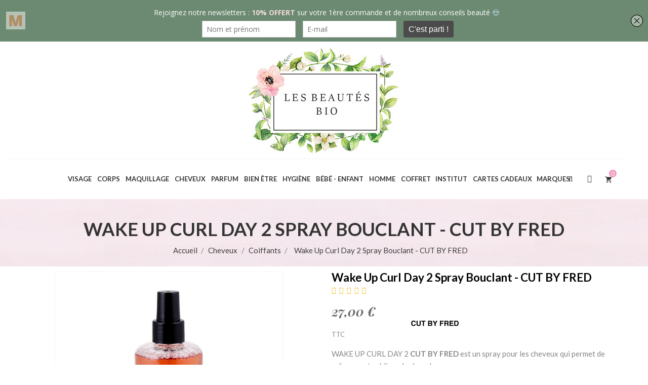

--- FILE ---
content_type: text/html; charset=utf-8
request_url: https://lesbeautesbio.com/coiffants/1045-wake-up-curl-day-2-spray-bouclant-cut-by-fred-3770011175123.html
body_size: 125731
content:
<!doctype html>
<html lang="fr">

  <head>
    
      <meta charset="utf-8">
<meta http-equiv="x-ua-compatible" content="ie=edge">


  <link rel="canonical" href="https://lesbeautesbio.com/coiffants/1045-wake-up-curl-day-2-spray-bouclant-cut-by-fred-3770011175123.html">

  <title>Wake Up Curl Day 2 Spray Bouclant - CUT BY FRED</title>
  <meta name="description" content="WAKE UP CURL DAY 2 CUT BY FRED est un spray pour les cheveux qui permet de reformer et sublimer les boucles.">
  <meta name="keywords" content="">
        <link rel="canonical" href="https://lesbeautesbio.com/coiffants/1045-wake-up-curl-day-2-spray-bouclant-cut-by-fred-3770011175123.html">
  

<meta name="viewport" content="width=device-width, initial-scale=1">

<link rel="icon" type="image/vnd.microsoft.icon" href="https://lesbeautesbio.com/img/favicon.ico?1647961713">
<link rel="shortcut icon" type="image/x-icon" href="https://lesbeautesbio.com/img/favicon.ico?1647961713">
<link href="https://fonts.googleapis.com/css?family=Playfair+Display:400,400i,700,700i,900,900i" rel="stylesheet">
<link href="https://fonts.googleapis.com/css?family=Lato:100,100i,300,300i,400,400i,700,700i,900,900i" rel="stylesheet">

  
<link href="https://lesbeautesbio.com/themes/organie3/assets/css/dorado/color/color14.css" rel="stylesheet" type="text/css"/>




  

  		<link rel="stylesheet" href="https://lesbeautesbio.com/themes/organie3/assets/css/theme.css" media="all">
		<link rel="stylesheet" href="https://lesbeautesbio.com/modules/blockreassurance/views/dist/front.css" media="all">
		<link rel="stylesheet" href="https://lesbeautesbio.com/modules/ps_searchbar/ps_searchbar.css" media="all">
		<link rel="stylesheet" href="https://lesbeautesbio.com/modules/paypal/views/css/paypal_fo.css" media="all">
		<link rel="stylesheet" href="/modules/creativeelements/views/css/frontend.min.css?v=2.5.7" media="all">
		<link rel="stylesheet" href="/modules/creativeelements/views/css/ce/8020101.css?v=1760712146" media="all">
		<link rel="stylesheet" href="/modules/creativeelements/views/css/ce/5020101.css?v=1766830924" media="all">
		<link rel="stylesheet" href="https://fonts.googleapis.com/css?family=Lato:100,100italic,200,200italic,300,300italic,400,400italic,500,500italic,600,600italic,700,700italic,800,800italic,900,900italic%7CJosefin+Sans:100,100italic,200,200italic,300,300italic,400,400italic,500,500italic,600,600italic,700,700italic,800,800italic,900,900italic&amp;display=swap" media="all">
		<link rel="stylesheet" href="/modules/creativeelements/views/lib/font-awesome/css/font-awesome.min.css?v=4.7.0" media="all">
		<link rel="stylesheet" href="/modules/creativeelements/views/lib/animations/animations.min.css?v=2.5.7" media="all">
		<link rel="stylesheet" href="/modules/creativeelements/views/lib/ceicons/ceicons.min.css?v=1.0.0" media="all">
		<link rel="stylesheet" href="/modules/creativeelements/views/css/ce/1-global.css?v=1660309425" media="all">
		<link rel="stylesheet" href="https://fonts.googleapis.com/css?family=Roboto:100,100italic,200,200italic,300,300italic,400,400italic,500,500italic,600,600italic,700,700italic,800,800italic,900,900italic%7CRoboto+Slab:100,100italic,200,200italic,300,300italic,400,400italic,500,500italic,600,600italic,700,700italic,800,800italic,900,900italic&amp;display=swap" media="all">
		<link rel="stylesheet" href="https://lesbeautesbio.com/modules/dor_themeoptions/plugins/bootstrap-select-1.9.3/dist/css/bootstrap-select.min.css" media="all">
		<link rel="stylesheet" href="https://lesbeautesbio.com/modules/dor_themeoptions/plugins/scrollbar/jquery.mCustomScrollbar.min.css" media="all">
		<link rel="stylesheet" href="https://lesbeautesbio.com/modules/dor_themeoptions/font/css/font-awesome.min.css" media="all">
		<link rel="stylesheet" href="https://lesbeautesbio.com/modules/dor_themeoptions/css/dorthemes.css" media="all">
		<link rel="stylesheet" href="https://lesbeautesbio.com/modules/dor_themeoptions/css/owl.carousel.css" media="all">
		<link rel="stylesheet" href="https://lesbeautesbio.com/modules/dor_themeoptions/bootstrap/css/bootstrap.min.css" media="all">
		<link rel="stylesheet" href="https://lesbeautesbio.com/modules/dor_themeoptions/css/fonts/font.css" media="all">
		<link rel="stylesheet" href="https://lesbeautesbio.com/modules/dor_megamenu/views/css/style.css" media="all">
		<link rel="stylesheet" href="https://lesbeautesbio.com/modules/dor_searchcategories/dorsearch.css" media="all">
		<link rel="stylesheet" href="https://lesbeautesbio.com/modules/dorcompare/assets/css/dorproducts-comparison.css" media="all">
		<link rel="stylesheet" href="https://lesbeautesbio.com/modules/dorproductreviews/productcomments.css" media="all">
		<link rel="stylesheet" href="https://lesbeautesbio.com/js/jquery/ui/themes/base/minified/jquery-ui.min.css" media="all">
		<link rel="stylesheet" href="https://lesbeautesbio.com/js/jquery/ui/themes/base/minified/jquery.ui.theme.min.css" media="all">
		<link rel="stylesheet" href="https://lesbeautesbio.com/modules/an_instagramfeed/views/css/owl.carousel.min.css" media="all">
		<link rel="stylesheet" href="https://lesbeautesbio.com/modules/an_instagramfeed/views/css/owl.theme.default.min.css" media="all">
		<link rel="stylesheet" href="https://lesbeautesbio.com/modules/an_instagramfeed/views/css/widget.css" media="all">
	
	


	<script>
			var ceFrontendConfig = {"environmentMode":{"edit":false,"wpPreview":false},"is_rtl":false,"breakpoints":{"xs":0,"sm":480,"md":768,"lg":1025,"xl":1440,"xxl":1600},"version":"2.5.7","urls":{"assets":"\/modules\/creativeelements\/views\/"},"settings":{"page":[],"general":{"elementor_global_image_lightbox":"1","elementor_enable_lightbox_in_editor":"yes"}},"post":{"id":"1045030101","title":"Wake Up Curl Day 2 Spray Bouclant - CUT BY FRED","excerpt":""}};
			var dorsearch_type = "top";
		</script>
        <link rel="preload" href="/modules/creativeelements/views/lib/ceicons/fonts/ceicons.woff2?t6ebnx"
            as="font" type="font/woff2" crossorigin>
                <link rel="preload" href="/modules/creativeelements/views/lib/font-awesome/fonts/fontawesome-webfont.woff2?v=4.7.0"
            as="font" type="font/woff2" crossorigin>
        <script type="text/javascript">
        var DOR = {"dorFloatHeader":0,"dorSubscribe":0,"dorOptReload":0,"dorCategoryShow":"grid","id_shop":1};
        var DORCOMPARE = {"compared_products":[],"maxitem":3,"linkModule":"https:\/\/lesbeautesbio.com\/module\/dorcompare\/compare"};
        var prestashop = {"cart":{"products":[],"totals":{"total":{"type":"total","label":"Total","amount":0,"value":"0,00\u00a0\u20ac"},"total_including_tax":{"type":"total","label":"Total TTC","amount":0,"value":"0,00\u00a0\u20ac"},"total_excluding_tax":{"type":"total","label":"Total HT :","amount":0,"value":"0,00\u00a0\u20ac"}},"subtotals":{"products":{"type":"products","label":"Sous-total","amount":0,"value":"0,00\u00a0\u20ac"},"discounts":null,"shipping":{"type":"shipping","label":"Livraison","amount":0,"value":""},"tax":null},"products_count":0,"summary_string":"0 articles","vouchers":{"allowed":1,"added":[]},"discounts":[],"minimalPurchase":0,"minimalPurchaseRequired":""},"currency":{"id":1,"name":"Euro","iso_code":"EUR","iso_code_num":"978","sign":"\u20ac"},"customer":{"lastname":null,"firstname":null,"email":null,"birthday":null,"newsletter":null,"newsletter_date_add":null,"optin":null,"website":null,"company":null,"siret":null,"ape":null,"is_logged":false,"gender":{"type":null,"name":null},"addresses":[]},"language":{"name":"Fran\u00e7ais (French)","iso_code":"fr","locale":"fr-FR","language_code":"fr","is_rtl":"0","date_format_lite":"d\/m\/Y","date_format_full":"d\/m\/Y H:i:s","id":1},"page":{"title":"","canonical":"https:\/\/lesbeautesbio.com\/coiffants\/1045-wake-up-curl-day-2-spray-bouclant-cut-by-fred-3770011175123.html","meta":{"title":"Wake Up Curl Day 2 Spray Bouclant - CUT BY FRED","description":"WAKE UP CURL DAY 2\u00a0CUT\u00a0BY FRED\u00a0est un spray pour les cheveux qui permet de reformer et sublimer les boucles.","keywords":"","robots":"index"},"page_name":"product","body_classes":{"lang-fr":true,"lang-rtl":false,"country-FR":true,"currency-EUR":true,"layout-full-width":true,"page-product":true,"tax-display-enabled":true,"product-id-1045":true,"product-Wake Up Curl Day 2 Spray Bouclant - CUT BY FRED":true,"product-id-category-59":true,"product-id-manufacturer-40":true,"product-id-supplier-0":true,"product-available-for-order":true},"admin_notifications":[]},"shop":{"name":"Les Beaut\u00e9s Bio","logo":"https:\/\/lesbeautesbio.com\/img\/les-beautes-bio-logo-1646934913.jpg","stores_icon":"https:\/\/lesbeautesbio.com\/img\/logo_stores.png","favicon":"https:\/\/lesbeautesbio.com\/img\/favicon.ico"},"urls":{"base_url":"https:\/\/lesbeautesbio.com\/","current_url":"https:\/\/lesbeautesbio.com\/coiffants\/1045-wake-up-curl-day-2-spray-bouclant-cut-by-fred-3770011175123.html","shop_domain_url":"https:\/\/lesbeautesbio.com","img_ps_url":"https:\/\/lesbeautesbio.com\/img\/","img_cat_url":"https:\/\/lesbeautesbio.com\/img\/c\/","img_lang_url":"https:\/\/lesbeautesbio.com\/img\/l\/","img_prod_url":"https:\/\/lesbeautesbio.com\/img\/p\/","img_manu_url":"https:\/\/lesbeautesbio.com\/img\/m\/","img_sup_url":"https:\/\/lesbeautesbio.com\/img\/su\/","img_ship_url":"https:\/\/lesbeautesbio.com\/img\/s\/","img_store_url":"https:\/\/lesbeautesbio.com\/img\/st\/","img_col_url":"https:\/\/lesbeautesbio.com\/img\/co\/","img_url":"https:\/\/lesbeautesbio.com\/themes\/organie3\/assets\/img\/","css_url":"https:\/\/lesbeautesbio.com\/themes\/organie3\/assets\/css\/","js_url":"https:\/\/lesbeautesbio.com\/themes\/organie3\/assets\/js\/","pic_url":"https:\/\/lesbeautesbio.com\/upload\/","pages":{"address":"https:\/\/lesbeautesbio.com\/adresse","addresses":"https:\/\/lesbeautesbio.com\/adresses","authentication":"https:\/\/lesbeautesbio.com\/connexion","cart":"https:\/\/lesbeautesbio.com\/panier","category":"https:\/\/lesbeautesbio.com\/index.php?controller=category","cms":"https:\/\/lesbeautesbio.com\/index.php?controller=cms","contact":"https:\/\/lesbeautesbio.com\/nous-contacter","discount":"https:\/\/lesbeautesbio.com\/reduction","guest_tracking":"https:\/\/lesbeautesbio.com\/suivi-commande-invite","history":"https:\/\/lesbeautesbio.com\/historique-commandes","identity":"https:\/\/lesbeautesbio.com\/identite","index":"https:\/\/lesbeautesbio.com\/","my_account":"https:\/\/lesbeautesbio.com\/mon-compte","order_confirmation":"https:\/\/lesbeautesbio.com\/confirmation-commande","order_detail":"https:\/\/lesbeautesbio.com\/index.php?controller=order-detail","order_follow":"https:\/\/lesbeautesbio.com\/suivi-commande","order":"https:\/\/lesbeautesbio.com\/commande","order_return":"https:\/\/lesbeautesbio.com\/index.php?controller=order-return","order_slip":"https:\/\/lesbeautesbio.com\/avoirs","pagenotfound":"https:\/\/lesbeautesbio.com\/page-introuvable","password":"https:\/\/lesbeautesbio.com\/recuperation-mot-de-passe","pdf_invoice":"https:\/\/lesbeautesbio.com\/index.php?controller=pdf-invoice","pdf_order_return":"https:\/\/lesbeautesbio.com\/index.php?controller=pdf-order-return","pdf_order_slip":"https:\/\/lesbeautesbio.com\/index.php?controller=pdf-order-slip","prices_drop":"https:\/\/lesbeautesbio.com\/promotions","product":"https:\/\/lesbeautesbio.com\/index.php?controller=product","search":"https:\/\/lesbeautesbio.com\/recherche","sitemap":"https:\/\/lesbeautesbio.com\/plan-site","stores":"https:\/\/lesbeautesbio.com\/horaires-de-la-boutique","supplier":"https:\/\/lesbeautesbio.com\/fournisseur","register":"https:\/\/lesbeautesbio.com\/connexion?create_account=1","order_login":"https:\/\/lesbeautesbio.com\/commande?login=1"},"alternative_langs":[],"theme_assets":"\/themes\/organie3\/assets\/","actions":{"logout":"https:\/\/lesbeautesbio.com\/?mylogout="},"no_picture_image":{"bySize":{"small_default":{"url":"https:\/\/lesbeautesbio.com\/img\/p\/fr-default-small_default.jpg","width":98,"height":98},"cart_default":{"url":"https:\/\/lesbeautesbio.com\/img\/p\/fr-default-cart_default.jpg","width":125,"height":125},"home_default":{"url":"https:\/\/lesbeautesbio.com\/img\/p\/fr-default-home_default.jpg","width":250,"height":250},"medium_default":{"url":"https:\/\/lesbeautesbio.com\/img\/p\/fr-default-medium_default.jpg","width":452,"height":452},"large_default":{"url":"https:\/\/lesbeautesbio.com\/img\/p\/fr-default-large_default.jpg","width":800,"height":800}},"small":{"url":"https:\/\/lesbeautesbio.com\/img\/p\/fr-default-small_default.jpg","width":98,"height":98},"medium":{"url":"https:\/\/lesbeautesbio.com\/img\/p\/fr-default-home_default.jpg","width":250,"height":250},"large":{"url":"https:\/\/lesbeautesbio.com\/img\/p\/fr-default-large_default.jpg","width":800,"height":800},"legend":""}},"configuration":{"display_taxes_label":true,"display_prices_tax_incl":true,"is_catalog":false,"show_prices":true,"opt_in":{"partner":false},"quantity_discount":{"type":"discount","label":"Remise sur prix unitaire"},"voucher_enabled":1,"return_enabled":0},"field_required":[],"breadcrumb":{"links":[{"title":"Accueil","url":"https:\/\/lesbeautesbio.com\/"},{"title":"Cheveux","url":"https:\/\/lesbeautesbio.com\/55-cheveux"},{"title":"Coiffants ","url":"https:\/\/lesbeautesbio.com\/59-coiffants"},{"title":"Wake Up Curl Day 2 Spray Bouclant - CUT BY FRED","url":"https:\/\/lesbeautesbio.com\/coiffants\/1045-wake-up-curl-day-2-spray-bouclant-cut-by-fred-3770011175123.html"}],"count":4},"link":{"protocol_link":"https:\/\/","protocol_content":"https:\/\/"},"time":1768678369,"static_token":"b8469ea947b8fb86ee7e5d3e1d6ccf14","token":"cfd07282a16d389fc39900c731c34772","debug":false};
        var prestashopFacebookAjaxController = "https:\/\/lesbeautesbio.com\/module\/ps_facebook\/Ajax";
        var psr_icon_color = "#F49AC1";
      </script>



  <script type='text/javascript'>
window.$crisp=[];
window.CRISP_WEBSITE_ID = "21334799-ddd0-4424-a261-134d84b43301";
(function(){
  d=document;
  s=d.createElement('script');
  s.src='https://client.crisp.chat/l.js';
  s.async=1;
  d.getElementsByTagName('head')[0].appendChild(s);

})();


</script>

<style type="text/css">
		/****Top Nav***/
	                    /***Header****/
		
			
	/****Footer****/
					</style>
<script type="text/javascript">
	(window.gaDevIds=window.gaDevIds||[]).push('d6YPbH');
	(function(i,s,o,g,r,a,m){i['GoogleAnalyticsObject']=r;i[r]=i[r]||function(){
	(i[r].q=i[r].q||[]).push(arguments)},i[r].l=1*new Date();a=s.createElement(o),
	m=s.getElementsByTagName(o)[0];a.async=1;a.src=g;m.parentNode.insertBefore(a,m)
	})(window,document,'script','https://www.google-analytics.com/analytics.js','ga');

            ga('create', 'UA-130597945-1', 'auto');
                        ga('send', 'pageview');
    
    ga('require', 'ec');
</script>






  <link href="https://lesbeautesbio.com/themes/organie3/assets/css/dorado/style.css" rel="stylesheet" type="text/css"/>
<link href="https://lesbeautesbio.com/themes/organie3/assets/css/dorado/product-list.css" rel="stylesheet" type="text/css"/>
<link href="https://lesbeautesbio.com/themes/organie3/assets/css/dorado/product-detail.css" rel="stylesheet" type="text/css"/>
<link href="https://lesbeautesbio.com/themes/organie3/assets/css/dorado/cart-order.css" rel="stylesheet" type="text/css"/>
<link href="https://lesbeautesbio.com/themes/organie3/assets/css/dorado/blog.css" rel="stylesheet" type="text/css"/>
<link href="https://lesbeautesbio.com/themes/organie3/assets/css/dorado/contact-form.css" rel="stylesheet" type="text/css"/>
<link href="https://lesbeautesbio.com/themes/organie3/assets/css/dorado/responsive.css" rel="stylesheet" type="text/css"/>
<link href="https://lesbeautesbio.com/themes/organie3/assets/css/dorado/color/color14.css" rel="stylesheet" type="text/css"/>

<!-- Google Tag Manager -->

<script>(function(w,d,s,l,i){w[l]=w[l]||[];w[l].push({'gtm.start':
new Date().getTime(),event:'gtm.js'});var f=d.getElementsByTagName(s)[0],
j=d.createElement(s),dl=l!='dataLayer'?'&l='+l:'';j.async=true;j.src=
'https://www.googletagmanager.com/gtm.js?id='+i+dl;f.parentNode.insertBefore(j,f);
})(window,document,'script','dataLayer','GTM-K5K95JT');</script>

<!-- End Google Tag Manager -->    
  <meta property="og:type" content="product">
  <meta property="og:url" content="https://lesbeautesbio.com/coiffants/1045-wake-up-curl-day-2-spray-bouclant-cut-by-fred-3770011175123.html">
  <meta property="og:title" content="Wake Up Curl Day 2 Spray Bouclant - CUT BY FRED">
  <meta property="og:site_name" content="Les Beautés Bio">
  <meta property="og:description" content="WAKE UP CURL DAY 2 CUT BY FRED est un spray pour les cheveux qui permet de reformer et sublimer les boucles.">
  <meta property="og:image" content="https://lesbeautesbio.com/2763-large_default/wake-up-curl-day-2-spray-bouclant-cut-by-fred.jpg">
  <meta property="product:pretax_price:amount" content="22.5">
  <meta property="product:pretax_price:currency" content="EUR">
  <meta property="product:price:amount" content="27">
  <meta property="product:price:currency" content="EUR">
  

<!-- Global site tag (gtag.js) - Google Ads: 744686015 -->
<script async src="https://www.googletagmanager.com/gtag/js?id=AW-744686015"></script>
<script>
  window.dataLayer = window.dataLayer || [];
  function gtag(){dataLayer.push(arguments);}
  gtag('js', new Date());

  gtag('config', 'AW-744686015');
</script>

  </head>

  <body id="product" class="lang-fr country-fr currency-eur layout-full-width page-product tax-display-enabled product-id-1045 product-wake-up-curl-day-2-spray-bouclant-cut-by-fred product-id-category-59 product-id-manufacturer-40 product-id-supplier-0 product-available-for-order elementor-page elementor-page-1045030101 dor-list-effect-pizza2  dorHoverEffect1">

<!-- Google Tag Manager (noscript) -->
<noscript><iframe src="https://www.googletagmanager.com/ns.html?id=GTM-K5K95JT"
height="0" width="0" style="display:none;visibility:hidden"></iframe></noscript>
<!-- End Google Tag Manager (noscript) -->

    

    <main class="full">
      
              
      <header id="header">
        
          <div class="menu-group-show">
  <div class="dorHeaderSearch-Wapper clearfix">
    <div class="container"><div class="row"><!-- pos search module TOP -->
<div id="dor_search_top" class="center_column col-lg-4 col-md-4 col-xs-12 col-sm-12 clearfix" >
    <form method="get" action="https://lesbeautesbio.com/recherche" id="searchbox" class="form-inline">
        <div class="pos_search form-group no-uniform col-lg-4 col-md-4 col-xs-4 col-sm-4">
            <i class="fa fa-th"></i>
            <button type="button" class="dropdown-toggle form-control" data-toggle="dropdown">
               <span data-bind="label">All Category</span>&nbsp;<span class="caret"></span>
            </button>
            <ul class="dropdown-menu" role="menu">
                <li><a href="#" data-value="0">All Category</a></li>
               <!-- <li><a href="#" data-value="1">Racine </a></li><li><a href="#" data-value="2">&ndash;Accueil </a></li><li><a href="#" data-value="3">&ndash;&ndash;Maquillage </a></li><li><a href="#" data-value="12">&ndash;&ndash;&ndash;Yeux </a></li><li><a href="#" data-value="13">&ndash;&ndash;&ndash;Ongles </a></li><li><a href="#" data-value="99">&ndash;&ndash;&ndash;&ndash;Vernis Manucurist </a></li><li><a href="#" data-value="102">&ndash;&ndash;&ndash;&ndash;Green Flash Manucurist </a></li><li><a href="#" data-value="14">&ndash;&ndash;&ndash;Pinceaux et accesoires </a></li><li><a href="#" data-value="69">&ndash;&ndash;&ndash;Coffrets de maquillage </a></li><li><a href="#" data-value="4">&ndash;&ndash;&ndash;Lèvres </a></li><li><a href="#" data-value="8">&ndash;&ndash;&ndash;Teint </a></li><li><a href="#" data-value="87">&ndash;&ndash;&ndash;Coffrets pour les ongles </a></li><li><a href="#" data-value="93">&ndash;&ndash;&ndash;Active Manucurist </a></li><li><a href="#" data-value="15">&ndash;&ndash;Visage </a></li><li><a href="#" data-value="19">&ndash;&ndash;&ndash;Soins lèvres </a></li><li><a href="#" data-value="20">&ndash;&ndash;&ndash;Sérums </a></li><li><a href="#" data-value="21">&ndash;&ndash;&ndash;Contours des yeux </a></li><li><a href="#" data-value="22">&ndash;&ndash;&ndash;Gommages et Masques </a></li><li><a href="#" data-value="23">&ndash;&ndash;&ndash;Eaux florales </a></li><li><a href="#" data-value="24">&ndash;&ndash;&ndash;Huiles  </a></li><li><a href="#" data-value="25">&ndash;&ndash;&ndash;Cotons lavables et lingettes </a></li><li><a href="#" data-value="26">&ndash;&ndash;&ndash;Solaires et autobronzants </a></li><li><a href="#" data-value="52">&ndash;&ndash;&ndash;Lotions, brumes et eaux florales </a></li><li><a href="#" data-value="17">&ndash;&ndash;&ndash;Nettoyants et démaquillants </a></li><li><a href="#" data-value="53">&ndash;&ndash;&ndash;Coffrets </a></li><li><a href="#" data-value="18">&ndash;&ndash;&ndash;Crèmes </a></li><li><a href="#" data-value="78">&ndash;&ndash;&ndash;Soins anti-imperfections </a></li><li><a href="#" data-value="79">&ndash;&ndash;&ndash;Soin coup d'éclat </a></li><li><a href="#" data-value="88">&ndash;&ndash;&ndash;Recharges </a></li><li><a href="#" data-value="97">&ndash;&ndash;&ndash;Accessoire Skincare </a></li><li><a href="#" data-value="98">&ndash;&ndash;&ndash;Age Global Suprême </a></li><li><a href="#" data-value="16">&ndash;&ndash;Parfum </a></li><li><a href="#" data-value="28">&ndash;&ndash;&ndash;Eau de parfum </a></li><li><a href="#" data-value="103">&ndash;&ndash;&ndash;Coffret Parfum </a></li><li><a href="#" data-value="105">&ndash;&ndash;&ndash;Brume parfumée </a></li><li><a href="#" data-value="106">&ndash;&ndash;&ndash;Cologne parfum </a></li><li><a href="#" data-value="27">&ndash;&ndash;Bien-être </a></li><li><a href="#" data-value="31">&ndash;&ndash;&ndash;Thés - Infusions </a></li><li><a href="#" data-value="60">&ndash;&ndash;&ndash;Bougies Artisanales </a></li><li><a href="#" data-value="65">&ndash;&ndash;&ndash;Brumes Bien-être - Parfums d'ambiance </a></li><li><a href="#" data-value="67">&ndash;&ndash;&ndash;Compléments Alimentaires </a></li><li><a href="#" data-value="30">&ndash;&ndash;&ndash;Huiles essentielles </a></li><li><a href="#" data-value="92">&ndash;&ndash;&ndash;Anti Moustiques Bio </a></li><li><a href="#" data-value="100">&ndash;&ndash;&ndash;Bouteille et Gourde Isotherme </a></li><li><a href="#" data-value="101">&ndash;&ndash;&ndash;Housse d'ordinateur </a></li><li><a href="#" data-value="32">&ndash;&ndash;Homme </a></li><li><a href="#" data-value="51">&ndash;&ndash;&ndash;Parfums </a></li><li><a href="#" data-value="58">&ndash;&ndash;&ndash;Nettoyants et gommages  </a></li><li><a href="#" data-value="48">&ndash;&ndash;&ndash;Rasage et barbe </a></li><li><a href="#" data-value="49">&ndash;&ndash;&ndash;Soins visage </a></li><li><a href="#" data-value="33">&ndash;&ndash;Bébé - enfant </a></li><li><a href="#" data-value="62">&ndash;&ndash;&ndash;Soins </a></li><li><a href="#" data-value="64">&ndash;&ndash;&ndash;Toilette et Change </a></li><li><a href="#" data-value="42">&ndash;&ndash;&ndash;Savons et shampoings </a></li><li><a href="#" data-value="61">&ndash;&ndash;&ndash;Solaires </a></li><li><a href="#" data-value="34">&ndash;&ndash;Hygiène </a></li><li><a href="#" data-value="45">&ndash;&ndash;&ndash;Déodorants </a></li><li><a href="#" data-value="47">&ndash;&ndash;&ndash;Hygiène de l'oreille </a></li><li><a href="#" data-value="63">&ndash;&ndash;&ndash;Protection féminine et coupe menstruelle </a></li><li><a href="#" data-value="43">&ndash;&ndash;&ndash;Dentifrices et brosses à dents  </a></li><li><a href="#" data-value="44">&ndash;&ndash;&ndash;Gels douches et savons </a></li><li><a href="#" data-value="35">&ndash;&ndash;Corps </a></li><li><a href="#" data-value="39">&ndash;&ndash;&ndash;Minceur </a></li><li><a href="#" data-value="40">&ndash;&ndash;&ndash;Futures Mamans </a></li><li><a href="#" data-value="41">&ndash;&ndash;&ndash;Solaires et autobronzants </a></li><li><a href="#" data-value="66">&ndash;&ndash;&ndash;Soins Mains et Pieds </a></li><li><a href="#" data-value="36">&ndash;&ndash;&ndash;Lait corps, baumes et huiles </a></li><li><a href="#" data-value="38">&ndash;&ndash;&ndash;Gommages corps et masques </a></li><li><a href="#" data-value="84">&ndash;&ndash;&ndash;Accessoires </a></li><li><a href="#" data-value="86">&ndash;&ndash;&ndash;Coffrets Soins Corps </a></li><li><a href="#" data-value="95">&ndash;&ndash;&ndash;Huile de massage </a></li><li><a href="#" data-value="55">&ndash;&ndash;Cheveux </a></li><li><a href="#" data-value="59">&ndash;&ndash;&ndash;Coiffants  </a></li><li><a href="#" data-value="56">&ndash;&ndash;&ndash;Shampoings </a></li><li><a href="#" data-value="57">&ndash;&ndash;&ndash;Masques et soins traitants </a></li><li><a href="#" data-value="77">&ndash;&ndash;&ndash;Coffrets cheveux </a></li><li><a href="#" data-value="85">&ndash;&ndash;&ndash;Accessoires de coiffure </a></li><li><a href="#" data-value="68">&ndash;&ndash;Coups de cœur du moment </a></li><li><a href="#" data-value="70">&ndash;&ndash;Promotions Cosmétiques Bio et Naturels </a></li><li><a href="#" data-value="72">&ndash;&ndash;Carte Cadeau </a></li><li><a href="#" data-value="73">&ndash;&ndash;&ndash;Carte cadeau soin du visage </a></li><li><a href="#" data-value="74">&ndash;&ndash;&ndash;Carte cadeau soin du corps et rituel relaxant </a></li><li><a href="#" data-value="75">&ndash;&ndash;&ndash;Carte cadeau Renata França </a></li><li><a href="#" data-value="80">&ndash;&ndash;&ndash;Carte cadeau Maderothérapie </a></li><li><a href="#" data-value="89">&ndash;&ndash;&ndash;Carte Cadeau Soin Liftant Japonais Kobido </a></li><li><a href="#" data-value="91">&ndash;&ndash;&ndash;Carte Cadeau Head Spa </a></li><li><a href="#" data-value="104">&ndash;&ndash;&ndash;Carte Cadeau Soin des Mains et des Pieds </a></li><li><a href="#" data-value="76">&ndash;&ndash;Crèmes solaires </a></li><li><a href="#" data-value="81">&ndash;&ndash;Fleurs de bach </a></li><li><a href="#" data-value="82">&ndash;&ndash;&ndash;Vivacités de Bach </a></li><li><a href="#" data-value="83">&ndash;&ndash;&ndash;Parfums aux fleurs de bach </a></li><li><a href="#" data-value="90">&ndash;&ndash;Formation </a></li><li><a href="#" data-value="94">&ndash;&ndash;Baïja Parfum </a></li><li><a href="#" data-value="96">&ndash;&ndash;Coffret Cosmétique Bio et Naturel </a></li> -->
            </ul>
        </div>
        <div class="dor_search form-group col-lg-8 col-md-8 col-xs-8 col-sm-8">
			<input class="search_query form-control" type="text" id="dor_query_top" name="search_query" value="" placeholder="Inscrivez votre recherche ici" autocomplete="off" />
			<button type="submit" name="submit_search" class="btn btn-default"><i class="fa fa-search"></i></button>
        </div>
        <label for="dor_query_top"></label>
        <input type="hidden" name="controller" value="search" />
        <input type="hidden" name="orderby" value="position" />
        <input type="hidden" name="orderby" value="categories" />
        <input type="hidden" name="orderway" value="desc" />
        <input type="hidden" name="valSelected" value="0" />
    </form>
</div>
<!-- /pos search module TOP -->
</div></div>
  </div>

  <div class="header-top">
     <div class="row-item">
      <div class="header-logo clearfix col-lg-12 col-sm-12 col-xs-12" id="header_logo">
        <a href="https://lesbeautesbio.com/">
          <img class="logo img-responsive" src="https://lesbeautesbio.com/img/les-beautes-bio-logo-1646934913.jpg" alt="Les Beautés Bio">
        </a>
      </div>
<script type='text/javascript' src='https://app.getresponse.com/view_webform_v2.js?u=wxobi&webforms_id=zdalx'></script>
<script type="text/javascript" src="https://app.getresponse.com/view_webform_v2.js?u=wxobi&webforms_id=So0cl"></script>
      <div class="dorHeader_menu clearfix">
        <div class="container">
          <div class="menu-header-inner">
            <div class="container header-megamenu">
              <div class="dor-header-menu col-lg-12 col-md-12 position-static">
                <div class="row">
                  <nav class="dor-megamenu col-lg-11 col-sx-12 col-sm-12">
    <div class="navbar navbar-default " role="navigation">
        <!-- Brand and toggle get grouped for better mobile display -->
        <div class="navbar-header">
            <button type="button" class="navbar-toggle open_menu">
                <i class="fa fa-bars"></i>
            </button>
        </div>
        <!-- Collect the nav links, forms, and other content for toggling -->
        <div id="dor-top-menu" class="collapse navbar-collapse navbar-ex1-collapse">
            <div class="close_menu" style="display:none;">
                <span class="btn-close"><i class="fa fa-angle-left"></i></span>
            </div>
            <div class="mobile-logo-menu hidden-lg hidden-md">
                <a href="https://lesbeautesbio.com/" title="Les Beautés Bio">
                    <img class="logo img-responsive" src="https://lesbeautesbio.com/themes/organie3/assets/img/dorado/logo-menu.png" alt="Les Beautés Bio"/>
                </a>
            </div>
            <ul class="nav navbar-nav megamenu"><li class=" parent dropdown aligned-"><a class="dropdown-toggle" data-toggle="dropdown"  target="_self" data-rel="80" href="https://lesbeautesbio.com/15-visage"><span class="menu-title">Visage</span><b class="caret"></b></a><span class="caretmobile hidden"></span><ul class="dropdown-menu level1" role="menu" style="width:300px;"><li><a target="_self" href="https://lesbeautesbio.com/17-nettoyants-et-demaquillants"><span class="menu-title">Nettoyants et démaquillants</span></a></li><li><a target="_self" href="https://lesbeautesbio.com/52-lotions-brumes-et-eaux-florales"><span class="menu-title">Lotions, brumes et eaux florales</span></a></li><li><a target="_self" href="https://lesbeautesbio.com/20-serums"><span class="menu-title">Sérums</span></a></li><li><a target="_self" href="https://lesbeautesbio.com/24-huiles"><span class="menu-title">Huiles </span></a></li><li><a target="_self" href="https://lesbeautesbio.com/18-cremes"><span class="menu-title">Crèmes</span></a></li><li><a target="_self" href="https://lesbeautesbio.com/21-contours-des-yeux"><span class="menu-title">Contours des yeux</span></a></li><li><a target="_self" href="https://lesbeautesbio.com/22-gommages-et-masques"><span class="menu-title">Gommages et Masques</span></a></li><li><a target="_self" href="https://lesbeautesbio.com/19-soins-levres"><span class="menu-title">Soins lèvres</span></a></li><li><a target="_self" href="https://lesbeautesbio.com/26-solaires-et-autobronzants"><span class="menu-title">Solaires et autobronzants</span></a></li><li><a target="_self" href="https://lesbeautesbio.com/25-cotons-lavables-et-lingettes"><span class="menu-title">Cotons lavables et lingettes</span></a></li><li><a target="_self" href="https://lesbeautesbio.com/97-accessoire-skincare"><span class="menu-title">Accessoires</span></a></li><li><a target="_self" href="https://lesbeautesbio.com/53-coffrets"><span class="menu-title">Coffrets</span></a></li><li><a target="_self" href="https://lesbeautesbio.com/88-recharges"><span class="menu-title">Recharges</span></a></li></ul></li><li class=" parent dropdown aligned-"><a class="dropdown-toggle" data-toggle="dropdown"  target="_self" data-rel="110" href="https://lesbeautesbio.com/35-corps"><span class="menu-title">Corps</span><b class="caret"></b></a><span class="caretmobile hidden"></span><ul class="dropdown-menu level1" role="menu" style="width:300px;"><li><a target="_self" href="https://lesbeautesbio.com/36-lait-corps-baumes-et-huiles"><span class="menu-title">Lait corps, baumes et huiles</span></a></li><li><a target="_self" href="https://lesbeautesbio.com/38-gommages-corps-et-masques"><span class="menu-title">Gommages corps et masques</span></a></li><li><a target="_self" href="https://lesbeautesbio.com/66-soins-mains-et-pieds"><span class="menu-title">Soins Mains et Pieds</span></a></li><li><a target="_self" href="https://lesbeautesbio.com/41-solaires-et-autobronzants"><span class="menu-title">Solaires et autobronzants</span></a></li><li><a target="_self" href="https://lesbeautesbio.com/40-futures-mamans"><span class="menu-title">Futures Mamans</span></a></li><li><a target="_self" href="https://lesbeautesbio.com/39-minceur"><span class="menu-title">Minceur</span></a></li><li><a target="_self" href="https://lesbeautesbio.com/84-accessoires"><span class="menu-title">Accessoires</span></a></li><li><a target="_self" href="https://lesbeautesbio.com/86-coffrets-soins-corps"><span class="menu-title">Coffrets</span></a></li></ul></li><li class=" parent dropdown aligned-"><a class="dropdown-toggle" data-toggle="dropdown"  target="_self" data-rel="74" href="https://lesbeautesbio.com/3-maquillage"><span class="menu-title">Maquillage</span><b class="caret"></b></a><span class="caretmobile hidden"></span><ul class="dropdown-menu level1" role="menu" style="width:300px;"><li><a target="_self" href="https://lesbeautesbio.com/8-teint"><span class="menu-title">Teint</span></a></li><li><a target="_self" href="https://lesbeautesbio.com/4-levres"><span class="menu-title">Lèvres</span></a></li><li><a target="_self" href="https://lesbeautesbio.com/12-yeux"><span class="menu-title">Yeux</span></a></li><li><a target="_self" href="https://lesbeautesbio.com/13-ongles"><span class="menu-title">Ongles</span></a></li><li><a target="_self" href="https://lesbeautesbio.com/99-vernis-manucurist"><span class="menu-title">Vernis pour les ongles</span></a></li><li><a target="_self" href="https://lesbeautesbio.com/14-pinceaux-et-accesoires"><span class="menu-title">Pinceaux et accesoires</span></a></li><li><a target="_self" href="https://lesbeautesbio.com/87-coffrets-pour-les-ongles"><span class="menu-title">Coffrets pour les ongles</span></a></li><li><a target="_self" href="https://lesbeautesbio.com/69-coffrets-de-maquillage"><span class="menu-title">Coffrets de maquillage</span></a></li></ul></li><li class=" parent dropdown aligned-"><a class="dropdown-toggle" data-toggle="dropdown"  target="_self" data-rel="143" href="https://lesbeautesbio.com/55-cheveux"><span class="menu-title">Cheveux</span><b class="caret"></b></a><span class="caretmobile hidden"></span><ul class="dropdown-menu level1" role="menu" style="width:300px;"><li><a target="_self" href="https://lesbeautesbio.com/56-shampoings"><span class="menu-title">Shampoings</span></a></li><li><a target="_self" href="https://lesbeautesbio.com/57-masques-et-soins-traitants"><span class="menu-title">Masques et soins traitants</span></a></li><li><a target="_self" href="https://lesbeautesbio.com/59-coiffants"><span class="menu-title">Coiffants </span></a></li><li><a target="_self" href="https://lesbeautesbio.com/77-coffrets-cheveux"><span class="menu-title">Coffrets cheveux</span></a></li><li><a target="_self" href="https://lesbeautesbio.com/85-accessoires-de-coiffure"><span class="menu-title">Accessoires de coiffure</span></a></li></ul></li><li class=" parent dropdown aligned-"><a class="dropdown-toggle" data-toggle="dropdown"  target="_self" data-rel="91" href="https://lesbeautesbio.com/16-parfum"><span class="menu-title">Parfum</span><b class="caret"></b></a><span class="caretmobile hidden"></span><ul class="dropdown-menu level1" role="menu" style="width:300px;"><li><a target="_self" href="https://lesbeautesbio.com/16-parfum"><span class="menu-title">Parfums</span></a></li><li><a target="_self" href="https://lesbeautesbio.com/83-parfums-aux-fleurs-de-bach"><span class="menu-title">Parfums aux fleurs de bach</span></a></li><li><a target="_self" href="https://lesbeautesbio.com/106-cologne-parfum"><span class="menu-title">Cologne parfum</span></a></li><li><a target="_self" href="https://lesbeautesbio.com/105-brume-parfumee"><span class="menu-title">Brume parfumée</span></a></li><li><a target="_self" href="https://lesbeautesbio.com/103-coffret-parfum"><span class="menu-title">Coffret Parfum</span></a></li><li><a target="_self" href="https://lesbeautesbio.com/65-brumes-bien-etre-parfums-d-ambiance"><span class="menu-title">Parfums d'ambiance - Brumes Bien Être</span></a></li></ul></li><li class=" parent dropdown aligned-"><a class="dropdown-toggle" data-toggle="dropdown"  target="_self" data-rel="94" href="https://lesbeautesbio.com/27-bien-etre"><span class="menu-title">Bien être</span><b class="caret"></b></a><span class="caretmobile hidden"></span><ul class="dropdown-menu level1" role="menu" style="width:300px;"><li><a target="_self" href="https://lesbeautesbio.com/67-complements-alimentaires-"><span class="menu-title">Compléments Alimentaires</span></a></li><li><a target="_self" href="https://lesbeautesbio.com/100-bouteille-et-gourde-isotherme"><span class="menu-title">Bouteille et Gourde Isotherme</span></a></li><li><a target="_self" href="https://lesbeautesbio.com/60-bougies"><span class="menu-title">Bougies</span></a></li><li><a target="_self" href="https://lesbeautesbio.com/31-thes-infusions"><span class="menu-title">Thés - Infusions</span></a></li><li><a target="_self" href="https://lesbeautesbio.com/30-huiles-essentielles"><span class="menu-title">Huiles essentielles</span></a></li><li><a target="_self" href="https://lesbeautesbio.com/92-anti-moustiques-bio"><span class="menu-title">Anti Moustiques Bio</span></a></li><li><a target="_self" href="https://lesbeautesbio.com/101-housse-d-ordinateur"><span class="menu-title">Housse d'ordinateur</span></a></li></ul></li><li class=" parent dropdown aligned-"><a class="dropdown-toggle" data-toggle="dropdown"  target="_self" data-rel="104" href="https://lesbeautesbio.com/34-hygiene"><span class="menu-title">Hygiène</span><b class="caret"></b></a><span class="caretmobile hidden"></span><ul class="dropdown-menu level1" role="menu" style="width:300px;"><li><a target="_self" href="https://lesbeautesbio.com/44-gels-douches-et-savons"><span class="menu-title">Gels douches et savons</span></a></li><li><a target="_self" href="https://lesbeautesbio.com/45-deodorants"><span class="menu-title">Déodorants</span></a></li><li><a target="_self" href="https://lesbeautesbio.com/43-dentifrices-et-brosses-a-dents"><span class="menu-title">Dentifrices</span></a></li><li><a target="_self" href="https://lesbeautesbio.com/47-hygiene-de-l-oreille"><span class="menu-title">Hygiène de l'oreille</span></a></li><li><a target="_self" href="https://lesbeautesbio.com/63-protection-feminine-et-coupe-menstruelle"><span class="menu-title">Protection féminine et coupe menstruelle</span></a></li></ul></li><li class=" parent dropdown aligned-"><a class="dropdown-toggle" data-toggle="dropdown"  target="_self" data-rel="102" href="https://lesbeautesbio.com/33-bebe-enfant"><span class="menu-title">Bébé - enfant</span><b class="caret"></b></a><span class="caretmobile hidden"></span><ul class="dropdown-menu level1" role="menu" style="width:300px;"><li><a target="_self" href="https://lesbeautesbio.com/42-savons-et-shampoings"><span class="menu-title">Savons et shampoings</span></a></li><li><a target="_self" href="https://lesbeautesbio.com/62-soins"><span class="menu-title">Soins</span></a></li><li><a target="_self" href="https://lesbeautesbio.com/64-toilette-et-change"><span class="menu-title">Toilette et Change</span></a></li><li><a target="_self" href="https://lesbeautesbio.com/61-solaires"><span class="menu-title">Solaires</span></a></li></ul></li><li class=" parent dropdown aligned-"><a class="dropdown-toggle" data-toggle="dropdown"  target="_self" data-rel="97" href="https://lesbeautesbio.com/32-homme"><span class="menu-title">Homme</span><b class="caret"></b></a><span class="caretmobile hidden"></span><ul class="dropdown-menu level1" role="menu" style="width:300px;"><li><a target="_self" href="https://lesbeautesbio.com/58-nettoyants-et-gommages"><span class="menu-title">Nettoyants et gommages </span></a></li><li><a target="_self" href="https://lesbeautesbio.com/48-rasage-et-barbe"><span class="menu-title">Rasage et barbe</span></a></li><li><a target="_self" href="https://lesbeautesbio.com/49-soins-visage"><span class="menu-title">Soins visage</span></a></li></ul></li><li class=" "><a target="_self" data-rel="198" href="https://lesbeautesbio.com/96-coffret-cosmetique-bio-et-naturel"><span class="menu-title">Coffret</span></a></li><li class=" parent dropdown aligned-left"><a class="dropdown-toggle" data-toggle="dropdown"  target="_self" data-rel="155" href="https://lesbeautesbio.com/content/19-l-institut-de-beaute"><span class="menu-title">Institut</span><b class="caret"></b></a><span class="caretmobile hidden"></span><ul class="dropdown-menu level1" role="menu" style="width:300px;"><li><a target="_self" href="https://lesbeautesbio.com/content/19-l-institut-de-beaute"><span class="menu-title">Carte des soins</span></a></li><li><a target="_self" href="https://lesbeautesbio.com/content/32-carte-cadeau-les-beautes-bio-l-institut"><span class="menu-title">Cartes cadeaux</span></a></li></ul></li><li class=" "><a target="_self" data-rel="200" href="https://lesbeautesbio.com/content/32-carte-cadeau-les-beautes-bio-l-institut"><span class="menu-title">Cartes Cadeaux</span></a></li><li class=" "><a target="_self" data-rel="185" href="https://lesbeautesbio.com/content/18-les-marques"><span class="menu-title">Marques</span></a></li></ul>        </div>
    </div>  
</nav><!-- Block search module TOP -->
<div id="search_widget" class="col-lg-4 col-md-5 col-sm-12 search-widget" data-search-controller-url="//lesbeautesbio.com/recherche">
	<form method="get" action="//lesbeautesbio.com/recherche">
		<input type="hidden" name="controller" value="search">
		<input type="text" name="s" value="" placeholder="Rechercher">
		<button type="submit">
			<i class="material-icons search">&#xE8B6;</i>
		</button>
	</form>
</div>
<!-- /Block search module TOP -->

                  <div class="clearfix"></div>
                </div>
              </div>
            </div>
            <div class="header-line-wapper">
              <div class="search-box-area">
                <div class="header-menu-item-icon">
                  <a href="#" class="icon-search">
                    <i class="fa animated fa-search search-icon"></i>
                  </a>
                </div>
              </div>
              <div class="user-menu-area">
                <div class="header-menu-item-icon">
                  <a class="user-icon"><i class="fa animated fa-user-circle"></i></a>
                  <div class="user-menu menu-gear-line" style="display:none;">
                    
                  </div>
                </div>
              </div>
            <div id="_desktop_user_info">
  <div class="user-info">
          <a
        href="https://lesbeautesbio.com/mon-compte"
        title="Log in to your customer account"
        rel="nofollow"
      >
        <i class="fa fa-sign-in" aria-hidden="true"></i>
        <span class="hidden-sm-down">Connexion</span>
      </a>
            <a href="http://lesbeautesbio.com/connexion?create_account=1" class="smartRegister dorsmartauth"><i class="fa fa-user-plus"></i>Créer son compte</a>
      </div>
</div><div id="_desktop_cart">
  <div class="blockcart cart-preview" data-refresh-url="//lesbeautesbio.com/module/ps_shoppingcart/ajax">
    <div class="header">
      <a rel="nofollow" href="//lesbeautesbio.com/panier?action=show">
        <i class="material-icons shopping-cart">shopping_cart</i>
        <span class="hidden-sm-down hidden">Panier</span>
        <span class="cart-products-count">0</span>
      </a>
    </div>
    <div class="body none-minicart">
      <ul class="minicart-product-lists">
              </ul>
      <div class="mini-cart-footer">
        <div class="cart-subtotals">
                                  <div class="products">
              <span class="label">Sous-total</span>
              <span class="value">0,00 €</span>
            </div>
                                                                    <div class="shipping">
              <span class="label">Livraison</span>
              <span class="value"></span>
            </div>
                                                    </div>
        <div class="cart-total">
          <span class="label">Total</span>
          <span class="value">0,00 €</span>
        </div>
        <div class="button-act-minicart">
          <a rel="nofollow" href="//lesbeautesbio.com/panier?action=show"  class="mini-cart-view clearfix">Voir le panier</a>
          <a rel="nofollow" href="https://lesbeautesbio.com/commande" class="mini-cart-checkout clearfix">Commander</a>
        </div>
      </div>
            <div class="no-item-cart">
        
        <span class="no-items">Il n'y a plus d'articles dans votre panier</span>
      </div>
          </div>
  </div>
</div>

            </div>
          </div>
        </div>
      </div>


    </div>
    <div id="mobile_top_menu_wrapper" class="row hidden-md-up" style="display:none;">
      <div class="js-top-menu mobile" id="_mobile_top_menu"></div>
      <div class="js-top-menu-bottom">
        <div id="_mobile_currency_selector"></div>
        <div id="_mobile_language_selector"></div>
        <div id="_mobile_contact_link"></div>
      </div>
    </div>

  </div>
  

</div>

  <nav class="header-nav hidden">
    <div class="container">
        <div class="row">
          <div class="hidden-md-up text-xs-center mobile">
            <div class="pull-xs-left" id="menu-icon">
              <i class="material-icons">&#xE5D2;</i>
            </div>
            <div class="pull-xs-right" id="_mobile_cart"></div>
            <div class="pull-xs-right" id="_mobile_user_info"></div>
            <div class="top-logo" id="_mobile_logo"></div>
            <div class="clearfix"></div>
          </div>
        </div>
    </div>
  </nav>


        
      </header>
      
        <aside id="notifications">
  <div class="container">
    
    
    
      </div>
</aside>
      
                  
            
        <nav data-depth="4" class="breadcrumb dor-breadcrumb" style="margin-bottom: 0px;">
  <div class="container">
      		<h1 class="category-name">
		Wake Up Curl Day 2 Spray Bouclant - CUT BY FRED
		</h1>
      
  </div>
  <ol itemscope itemtype="http://schema.org/BreadcrumbList">
          <li itemprop="itemListElement" itemscope itemtype="http://schema.org/ListItem">
        <a itemprop="item" href="https://lesbeautesbio.com/">
          <span itemprop="name">Accueil</span>
        </a>
        <meta itemprop="position" content="1">
      </li>
          <li itemprop="itemListElement" itemscope itemtype="http://schema.org/ListItem">
        <a itemprop="item" href="https://lesbeautesbio.com/55-cheveux">
          <span itemprop="name">Cheveux</span>
        </a>
        <meta itemprop="position" content="2">
      </li>
          <li itemprop="itemListElement" itemscope itemtype="http://schema.org/ListItem">
        <a itemprop="item" href="https://lesbeautesbio.com/59-coiffants">
          <span itemprop="name">Coiffants </span>
        </a>
        <meta itemprop="position" content="3">
      </li>
          <li itemprop="itemListElement" itemscope itemtype="http://schema.org/ListItem">
        <a itemprop="item" href="https://lesbeautesbio.com/coiffants/1045-wake-up-curl-day-2-spray-bouclant-cut-by-fred-3770011175123.html">
          <span itemprop="name">Wake Up Curl Day 2 Spray Bouclant - CUT BY FRED</span>
        </a>
        <meta itemprop="position" content="4">
      </li>
      </ol>
</nav>
      
            <section id="wrapper">
        <div class="container">
            


            <div class="row">
                        
            

            
  <div id="content-wrapper">
    

  <section id="main" itemscope itemtype="https://schema.org/Product">
    <meta itemprop="url" content="https://lesbeautesbio.com/coiffants/1045-wake-up-curl-day-2-spray-bouclant-cut-by-fred-3770011175123.html">

    <div class="row">
      <div class="col-md-6">
        
          <section class="page-content" id="content">
            
              
                <ul class="product-flags">
                                  </ul>
              

              
                <div class="images-container">
  
    <div class="product-cover">
      <img class="js-qv-product-cover" src="https://lesbeautesbio.com/2763-large_default/wake-up-curl-day-2-spray-bouclant-cut-by-fred.jpg" alt="" title="" style="width:100%;" itemprop="image">
      <div class="layer hidden-sm-down" data-toggle="modal" data-target="#product-modal">
        <i class="material-icons zoom-in">&#xE8FF;</i>
      </div>
    </div>
  

  
    <div class="js-qv-mask mask">
      <ul class="product-images js-qv-product-images">
                  <li class="thumb-container">
            <img
              class="thumb js-thumb  selected "
              data-image-medium-src="https://lesbeautesbio.com/2763-medium_default/wake-up-curl-day-2-spray-bouclant-cut-by-fred.jpg"
              data-image-large-src="https://lesbeautesbio.com/2763-large_default/wake-up-curl-day-2-spray-bouclant-cut-by-fred.jpg"
              src="https://lesbeautesbio.com/2763-home_default/wake-up-curl-day-2-spray-bouclant-cut-by-fred.jpg"
              alt=""
              title=""
              width="100"
              itemprop="image"
            >
          </li>
              </ul>
    </div>
  
</div>
              
              <div class="scroll-box-arrows">
                <i class="material-icons left">&#xE314;</i>
                <i class="material-icons right">&#xE315;</i>
              </div>

            
          </section>
        
        </div>
        <div class="col-md-6">
          
            
              <span style="color: #000000; font-size: 1.5em; font-weight: bolder;" itemprop="name">Wake Up Curl Day 2 Spray Bouclant - CUT BY FRED</span>
            
          

                                <div class="dor-detail-reviews">
             <div class="comments_note">	
	<div class="star_content clearfix">
						<div class="star"></div>
								<div class="star"></div>
								<div class="star"></div>
								<div class="star"></div>
								<div class="star"></div>
				</div>
	<div style="display: none;">
		<span>0 Review</span>
		</div>
</div>
            </div>
                    <div class="row">
              <div class="col-md-3 col-sm-12">
                
                    <div class="product-prices">
    
          

    
      <div
        class="product-price h5 "
        itemprop="offers"
        itemscope
        itemtype="https://schema.org/Offer"
      >
        <link itemprop="availability" href="https://schema.org/InStock"/>
        <meta itemprop="priceCurrency" content="EUR">

        <div class="current-price az">

          <span itemprop="price" content="27"> 
           27,00 €
            
          </span>
                  </div>

        
                  
      </div>
    

    
          

    
          

    
          

    

    <div class="tax-shipping-delivery-label">
              TTC
            
      
    </div>
  </div>
                
              </div>
              <div class="col-md-3 col-sm-12 product-price">
                <!-- module manufacturerLogo -->                
                                  <div class="product-manufacturer product-price h5">
                                          <a href="https://lesbeautesbio.com/40_cut-by-fred">
                        <img style="width:100px;" src="https://lesbeautesbio.com/img/m/40.jpg" class="" />
                      </a>
                                      </div>
                                  <!-- end module-->
              </div>
          </div>

          <div class="product-information">
            
              <div id="product-description-short-1045" itemprop="description"><p>WAKE UP CURL DAY 2 <strong>CUT BY FRED</strong> est un spray pour les cheveux qui permet de reformer et sublimer les boucles.</p></div>
            

             

            <div class="product-actions">
              
                <form action="https://lesbeautesbio.com/panier" method="post" id="add-to-cart-or-refresh">
                  <input type="hidden" name="token" value="b8469ea947b8fb86ee7e5d3e1d6ccf14">
                  <input type="hidden" name="id_product" value="1045" id="product_page_product_id">
                  <input type="hidden" name="id_customization" value="0" id="product_customization_id">
                  <input type="hidden" name="idCombination" value="0" id="idCombination">

                  
                    <div class="product-variants">
  </div>
                  

                  
                                      

                  
                    <section class="product-discounts">
  </section>
                  

                  
                    <div class="product-add-to-cart">
      <span class="control-label">Quantité</span>
    
      <div class="product-quantity">
        <div class="qty">
          <input
            type="text"
            name="qty"
            id="quantity_wanted"
            value="1"
            class="input-group"
            min="1"
          />
        </div>
        <div class="add">
          <button class="btn btn-primary add-to-cart" data-button-action="add-to-cart" type="submit" >
            <i class="material-icons shopping-cart">&#xE547;</i>
            Ajouter au panier
          </button>
          
            <span id="product-availability">
                                                <i class="material-icons product-available">&#xE5CA;</i>
                                En stock
                          </span>
          
        </div>
      </div>
      <div class="clearfix"></div>
    

    
      <p class="product-minimal-quantity">
              </p>
    
  </div>
                  

                  

                  
                    <input class="product-refresh ps-hidden-by-js" name="refresh" type="submit" value="Rafraîchir">
                  
                </form>
              

            </div>

<div class="blockreassurance_product">
            <div>
            <span class="item-product">
                                                        <img class="svg invisible" src="/modules/blockreassurance/views/img//reassurance/pack2/carrier.svg">
                                    &nbsp;
            </span>
                          <p class="block-title" style="color:#000000;">Colis expédié en 24h</p>
                    </div>
            <div>
            <span class="item-product">
                                                        <img class="svg invisible" src="/modules/blockreassurance/views/img//reassurance/pack2/creditcard.svg">
                                    &nbsp;
            </span>
                          <p class="block-title" style="color:#000000;">Paiement 100% sécurisé</p>
                    </div>
            <div>
            <span class="item-product">
                                                        <img class="svg invisible" src="/modules/blockreassurance/views/img//reassurance/pack2/gift.svg">
                                    &nbsp;
            </span>
                          <p class="block-title" style="color:#000000;">Livraison offerte à partir de 49€</p>
                    </div>
        <div class="clearfix"></div>
</div>

            
        </div>
      </div>
    </div>
    <div id="tabInfoproduct" class="tabs">
        <ul class="nav nav-tabs">
                    <li class="nav-item">
            <a class="nav-link active" data-toggle="tab" href="#description">Description et conseils</a>
          </li>
                   <li class="nav-item">
            <a class="nav-link" data-toggle="tab" href="#product-details">Composition</a>
          </li>
                                                    <li class="nav-item">
            <a class="nav-link" data-toggle="tab" href="#review-product">Avis</a>
          </li>
                    
        </ul>

        <div class="tab-content" id="tab-content">
         <div class="tab-pane fade in active" id="description">
           
             <div class="product-description"><p>WAKE UP CURL DAY 2 <strong>CUT BY FRED</strong> est un spray pour les boucles <strong>CUT BY FRED</strong> naturel, bio et vegan. Il permet de reformer et sublimer les boucles à n'importe quel moment de la journée. En un coup de spray vos boucles sont immédiatement sublimées. </p>
<p>Le jour du shampoing, on applique la VEGAN CURL CREAM pour créer de belles boucles. Le soir, on se couche et en dormant on écrase ses boucles. Le lendemain, quelques vaporisations du WAKE UP CURL DAY 2 suffisent à recréer les boucles !</p>
<p><span style="color:#fc96cf;"><strong>CONSEILS D’UTILISATION : </strong></span></p>
<p><strong>JOUR 1 :</strong></p>
<p>Sur cheveux mouillés, utiliser la VEGAN CURL CREAM après le shampoing pour définir vos boucles.</p>
<p><strong>JOUR 2 :</strong></p>
<p>1. Sur cheveux secs : Vaporiser le 2ème jour après le shampoing, le matin, au réveil, ou à n’importe quel moment de la journée. <br />2. Froisser les longueurs avec les mains en remontant. <br />3. Laisser sécher.</p>
<p><span style="color:#fc96cf;"><strong>INGRÉDIENTS CLÉS : </strong></span></p>
<p><strong>• Eau de fleur d’oranger amer :</strong> régénère, donne de l’éclat et de la lumière, son odeur vous emmène en balade dans un jardin d’oranger en fleurs.</p>
<p><strong>• Vitamine C :</strong> antioxydant, pour des cheveux plus brillants plus longtemps.</p>
<p><strong>• Provitamine B5 :</strong> rend les cheveux souples, brillants et doux.</p>
<p><strong>• Glycérine :</strong> hydrate, redessine les boucles et favorise le développement capillaire.</p>
<p><strong>• Extrait de fleur d’hibiscus :</strong> antioxydant, hydrate.</p>
<p><span style="color:#fc96cf;"><strong>CONTENANCE :</strong></span> 200 ml</p></div>
           
         </div>

         
            <div class="tab-pane fade" id="product-details" data-product="{&quot;id&quot;:1045,&quot;attributes&quot;:[],&quot;show_price&quot;:true,&quot;weight_unit&quot;:&quot;kg&quot;,&quot;url&quot;:&quot;https:\/\/lesbeautesbio.com\/coiffants\/1045-wake-up-curl-day-2-spray-bouclant-cut-by-fred-3770011175123.html&quot;,&quot;canonical_url&quot;:&quot;https:\/\/lesbeautesbio.com\/coiffants\/1045-wake-up-curl-day-2-spray-bouclant-cut-by-fred-3770011175123.html&quot;,&quot;add_to_cart_url&quot;:&quot;https:\/\/lesbeautesbio.com\/panier?add=1&amp;id_product=1045&amp;id_product_attribute=0&amp;token=b8469ea947b8fb86ee7e5d3e1d6ccf14&quot;,&quot;condition&quot;:false,&quot;delivery_information&quot;:&quot;&quot;,&quot;embedded_attributes&quot;:{&quot;id_shop_default&quot;:&quot;1&quot;,&quot;id_manufacturer&quot;:&quot;40&quot;,&quot;id_supplier&quot;:&quot;0&quot;,&quot;reference&quot;:&quot;3770011175123&quot;,&quot;is_virtual&quot;:&quot;0&quot;,&quot;delivery_in_stock&quot;:&quot;&quot;,&quot;delivery_out_stock&quot;:&quot;&quot;,&quot;id_category_default&quot;:&quot;59&quot;,&quot;on_sale&quot;:&quot;0&quot;,&quot;online_only&quot;:&quot;0&quot;,&quot;ecotax&quot;:0,&quot;minimal_quantity&quot;:&quot;1&quot;,&quot;low_stock_threshold&quot;:null,&quot;low_stock_alert&quot;:&quot;0&quot;,&quot;price&quot;:&quot;27,00\u00a0\u20ac&quot;,&quot;unity&quot;:&quot;&quot;,&quot;unit_price_ratio&quot;:&quot;0.000000&quot;,&quot;additional_shipping_cost&quot;:&quot;0.000000&quot;,&quot;customizable&quot;:&quot;0&quot;,&quot;text_fields&quot;:&quot;0&quot;,&quot;uploadable_files&quot;:&quot;0&quot;,&quot;redirect_type&quot;:&quot;404&quot;,&quot;id_type_redirected&quot;:&quot;0&quot;,&quot;available_for_order&quot;:&quot;1&quot;,&quot;available_date&quot;:&quot;0000-00-00&quot;,&quot;show_condition&quot;:&quot;0&quot;,&quot;condition&quot;:&quot;new&quot;,&quot;show_price&quot;:&quot;1&quot;,&quot;indexed&quot;:&quot;1&quot;,&quot;visibility&quot;:&quot;both&quot;,&quot;cache_default_attribute&quot;:&quot;0&quot;,&quot;advanced_stock_management&quot;:&quot;0&quot;,&quot;date_add&quot;:&quot;2020-07-21 12:07:44&quot;,&quot;date_upd&quot;:&quot;2025-12-27 12:09:13&quot;,&quot;pack_stock_type&quot;:&quot;3&quot;,&quot;meta_description&quot;:&quot;&quot;,&quot;meta_keywords&quot;:&quot;&quot;,&quot;meta_title&quot;:&quot;&quot;,&quot;link_rewrite&quot;:&quot;wake-up-curl-day-2-spray-bouclant-cut-by-fred&quot;,&quot;name&quot;:&quot;Wake Up Curl Day 2 Spray Bouclant - CUT BY FRED&quot;,&quot;description&quot;:&quot;&lt;p&gt;WAKE UP CURL DAY 2\u00a0&lt;strong&gt;CUT\u00a0BY FRED&lt;\/strong&gt;\u00a0est un spray pour les boucles\u00a0&lt;strong&gt;CUT\u00a0BY FRED&lt;\/strong&gt;\u00a0naturel, bio et vegan. Il permet de reformer et sublimer les boucles\u00a0\u00e0 n&#039;importe quel moment de la journ\u00e9e. En un coup de spray vos boucles sont imm\u00e9diatement sublim\u00e9es.\u00a0&lt;\/p&gt;\n&lt;p&gt;Le jour du shampoing, on applique la VEGAN CURL CREAM pour cr\u00e9er de belles boucles. Le soir, on se couche et en dormant on \u00e9crase ses boucles. Le lendemain, quelques vaporisations du WAKE UP CURL DAY 2 suffisent \u00e0 recr\u00e9er les boucles !&lt;\/p&gt;\n&lt;p&gt;&lt;span style=\&quot;color:#fc96cf;\&quot;&gt;&lt;strong&gt;CONSEILS D\u2019UTILISATION : &lt;\/strong&gt;&lt;\/span&gt;&lt;\/p&gt;\n&lt;p&gt;&lt;strong&gt;JOUR 1 :&lt;\/strong&gt;&lt;\/p&gt;\n&lt;p&gt;Sur cheveux mouill\u00e9s, utiliser la VEGAN CURL CREAM apr\u00e8s le shampoing pour d\u00e9finir vos boucles.&lt;\/p&gt;\n&lt;p&gt;&lt;strong&gt;JOUR 2 :&lt;\/strong&gt;&lt;\/p&gt;\n&lt;p&gt;1. Sur cheveux secs : Vaporiser le 2\u00e8me jour apr\u00e8s le shampoing, le matin, au r\u00e9veil, ou \u00e0 n\u2019importe quel moment de la journ\u00e9e. &lt;br \/&gt;2. Froisser les longueurs avec les mains en remontant. &lt;br \/&gt;3. Laisser s\u00e9cher.&lt;\/p&gt;\n&lt;p&gt;&lt;span style=\&quot;color:#fc96cf;\&quot;&gt;&lt;strong&gt;INGR\u00c9DIENTS CL\u00c9S : &lt;\/strong&gt;&lt;\/span&gt;&lt;\/p&gt;\n&lt;p&gt;&lt;strong&gt;\u2022 Eau de fleur d\u2019oranger amer :&lt;\/strong&gt; r\u00e9g\u00e9n\u00e8re, donne de l\u2019\u00e9clat et de la lumi\u00e8re, son odeur vous emm\u00e8ne en balade dans un jardin d\u2019oranger en fleurs.&lt;\/p&gt;\n&lt;p&gt;&lt;strong&gt;\u2022\u00a0Vitamine C :&lt;\/strong&gt; antioxydant, pour des cheveux plus brillants plus longtemps.&lt;\/p&gt;\n&lt;p&gt;&lt;strong&gt;\u2022\u00a0Provitamine B5 :&lt;\/strong&gt; rend les cheveux souples, brillants et doux.&lt;\/p&gt;\n&lt;p&gt;&lt;strong&gt;\u2022\u00a0Glyc\u00e9rine :&lt;\/strong&gt; hydrate, redessine les boucles et favorise le d\u00e9veloppement capillaire.&lt;\/p&gt;\n&lt;p&gt;&lt;strong&gt;\u2022\u00a0Extrait de fleur d\u2019hibiscus :&lt;\/strong&gt; antioxydant, hydrate.&lt;\/p&gt;\n&lt;p&gt;&lt;span style=\&quot;color:#fc96cf;\&quot;&gt;&lt;strong&gt;CONTENANCE :&lt;\/strong&gt;&lt;\/span&gt; 200 ml&lt;\/p&gt;&quot;,&quot;description_short&quot;:&quot;&lt;p&gt;WAKE UP CURL DAY 2\u00a0&lt;strong&gt;CUT\u00a0BY FRED&lt;\/strong&gt;\u00a0est un spray pour les cheveux qui permet de reformer et sublimer les boucles.&lt;\/p&gt;&quot;,&quot;available_now&quot;:&quot;&quot;,&quot;available_later&quot;:&quot;&quot;,&quot;id&quot;:1045,&quot;id_product&quot;:1045,&quot;out_of_stock&quot;:2,&quot;new&quot;:0,&quot;id_product_attribute&quot;:&quot;0&quot;,&quot;quantity_wanted&quot;:1,&quot;extraContent&quot;:[],&quot;allow_oosp&quot;:0,&quot;category&quot;:&quot;coiffants&quot;,&quot;category_name&quot;:&quot;Coiffants &quot;,&quot;link&quot;:&quot;https:\/\/lesbeautesbio.com\/coiffants\/1045-wake-up-curl-day-2-spray-bouclant-cut-by-fred-3770011175123.html&quot;,&quot;attribute_price&quot;:0,&quot;price_tax_exc&quot;:22.5,&quot;price_without_reduction&quot;:27,&quot;reduction&quot;:0,&quot;specific_prices&quot;:[],&quot;quantity&quot;:7,&quot;quantity_all_versions&quot;:7,&quot;id_image&quot;:&quot;fr-default&quot;,&quot;features&quot;:[],&quot;attachments&quot;:[],&quot;virtual&quot;:0,&quot;pack&quot;:0,&quot;packItems&quot;:[],&quot;nopackprice&quot;:0,&quot;customization_required&quot;:false,&quot;rate&quot;:20,&quot;tax_name&quot;:&quot;TVA FR 20%&quot;,&quot;ecotax_rate&quot;:0,&quot;unit_price&quot;:&quot;&quot;,&quot;customizations&quot;:{&quot;fields&quot;:[]},&quot;id_customization&quot;:0,&quot;is_customizable&quot;:false,&quot;show_quantities&quot;:true,&quot;quantity_label&quot;:&quot;Produits&quot;,&quot;quantity_discounts&quot;:[],&quot;customer_group_discount&quot;:0,&quot;images&quot;:[{&quot;bySize&quot;:{&quot;small_default&quot;:{&quot;url&quot;:&quot;https:\/\/lesbeautesbio.com\/2763-small_default\/wake-up-curl-day-2-spray-bouclant-cut-by-fred.jpg&quot;,&quot;width&quot;:98,&quot;height&quot;:98},&quot;cart_default&quot;:{&quot;url&quot;:&quot;https:\/\/lesbeautesbio.com\/2763-cart_default\/wake-up-curl-day-2-spray-bouclant-cut-by-fred.jpg&quot;,&quot;width&quot;:125,&quot;height&quot;:125},&quot;home_default&quot;:{&quot;url&quot;:&quot;https:\/\/lesbeautesbio.com\/2763-home_default\/wake-up-curl-day-2-spray-bouclant-cut-by-fred.jpg&quot;,&quot;width&quot;:250,&quot;height&quot;:250},&quot;medium_default&quot;:{&quot;url&quot;:&quot;https:\/\/lesbeautesbio.com\/2763-medium_default\/wake-up-curl-day-2-spray-bouclant-cut-by-fred.jpg&quot;,&quot;width&quot;:452,&quot;height&quot;:452},&quot;large_default&quot;:{&quot;url&quot;:&quot;https:\/\/lesbeautesbio.com\/2763-large_default\/wake-up-curl-day-2-spray-bouclant-cut-by-fred.jpg&quot;,&quot;width&quot;:800,&quot;height&quot;:800}},&quot;small&quot;:{&quot;url&quot;:&quot;https:\/\/lesbeautesbio.com\/2763-small_default\/wake-up-curl-day-2-spray-bouclant-cut-by-fred.jpg&quot;,&quot;width&quot;:98,&quot;height&quot;:98},&quot;medium&quot;:{&quot;url&quot;:&quot;https:\/\/lesbeautesbio.com\/2763-home_default\/wake-up-curl-day-2-spray-bouclant-cut-by-fred.jpg&quot;,&quot;width&quot;:250,&quot;height&quot;:250},&quot;large&quot;:{&quot;url&quot;:&quot;https:\/\/lesbeautesbio.com\/2763-large_default\/wake-up-curl-day-2-spray-bouclant-cut-by-fred.jpg&quot;,&quot;width&quot;:800,&quot;height&quot;:800},&quot;legend&quot;:&quot;&quot;,&quot;id_image&quot;:&quot;2763&quot;,&quot;cover&quot;:&quot;1&quot;,&quot;position&quot;:&quot;1&quot;,&quot;associatedVariants&quot;:[]}],&quot;cover&quot;:{&quot;bySize&quot;:{&quot;small_default&quot;:{&quot;url&quot;:&quot;https:\/\/lesbeautesbio.com\/2763-small_default\/wake-up-curl-day-2-spray-bouclant-cut-by-fred.jpg&quot;,&quot;width&quot;:98,&quot;height&quot;:98},&quot;cart_default&quot;:{&quot;url&quot;:&quot;https:\/\/lesbeautesbio.com\/2763-cart_default\/wake-up-curl-day-2-spray-bouclant-cut-by-fred.jpg&quot;,&quot;width&quot;:125,&quot;height&quot;:125},&quot;home_default&quot;:{&quot;url&quot;:&quot;https:\/\/lesbeautesbio.com\/2763-home_default\/wake-up-curl-day-2-spray-bouclant-cut-by-fred.jpg&quot;,&quot;width&quot;:250,&quot;height&quot;:250},&quot;medium_default&quot;:{&quot;url&quot;:&quot;https:\/\/lesbeautesbio.com\/2763-medium_default\/wake-up-curl-day-2-spray-bouclant-cut-by-fred.jpg&quot;,&quot;width&quot;:452,&quot;height&quot;:452},&quot;large_default&quot;:{&quot;url&quot;:&quot;https:\/\/lesbeautesbio.com\/2763-large_default\/wake-up-curl-day-2-spray-bouclant-cut-by-fred.jpg&quot;,&quot;width&quot;:800,&quot;height&quot;:800}},&quot;small&quot;:{&quot;url&quot;:&quot;https:\/\/lesbeautesbio.com\/2763-small_default\/wake-up-curl-day-2-spray-bouclant-cut-by-fred.jpg&quot;,&quot;width&quot;:98,&quot;height&quot;:98},&quot;medium&quot;:{&quot;url&quot;:&quot;https:\/\/lesbeautesbio.com\/2763-home_default\/wake-up-curl-day-2-spray-bouclant-cut-by-fred.jpg&quot;,&quot;width&quot;:250,&quot;height&quot;:250},&quot;large&quot;:{&quot;url&quot;:&quot;https:\/\/lesbeautesbio.com\/2763-large_default\/wake-up-curl-day-2-spray-bouclant-cut-by-fred.jpg&quot;,&quot;width&quot;:800,&quot;height&quot;:800},&quot;legend&quot;:&quot;&quot;,&quot;id_image&quot;:&quot;2763&quot;,&quot;cover&quot;:&quot;1&quot;,&quot;position&quot;:&quot;1&quot;,&quot;associatedVariants&quot;:[]},&quot;has_discount&quot;:false,&quot;discount_type&quot;:null,&quot;discount_percentage&quot;:null,&quot;discount_percentage_absolute&quot;:null,&quot;discount_amount&quot;:null,&quot;discount_amount_to_display&quot;:null,&quot;price_amount&quot;:27,&quot;unit_price_full&quot;:&quot;&quot;,&quot;show_availability&quot;:true,&quot;availability_date&quot;:null,&quot;availability_message&quot;:&quot;En stock&quot;,&quot;availability&quot;:&quot;available&quot;},&quot;file_size_formatted&quot;:null,&quot;attachments&quot;:[],&quot;quantity_discounts&quot;:[],&quot;reference_to_display&quot;:&quot;3770011175123&quot;,&quot;grouped_features&quot;:null,&quot;seo_availability&quot;:&quot;https:\/\/schema.org\/InStock&quot;,&quot;labels&quot;:{&quot;tax_short&quot;:&quot;TTC&quot;,&quot;tax_long&quot;:&quot;TTC&quot;},&quot;ecotax&quot;:{&quot;value&quot;:&quot;0,00\u00a0\u20ac&quot;,&quot;amount&quot;:0,&quot;rate&quot;:0},&quot;flags&quot;:[],&quot;main_variants&quot;:[],&quot;specific_references&quot;:null,&quot;id_shop_default&quot;:&quot;1&quot;,&quot;id_manufacturer&quot;:&quot;40&quot;,&quot;id_supplier&quot;:&quot;0&quot;,&quot;reference&quot;:&quot;3770011175123&quot;,&quot;supplier_reference&quot;:&quot;&quot;,&quot;location&quot;:&quot;&quot;,&quot;width&quot;:&quot;0.000000&quot;,&quot;height&quot;:&quot;0.000000&quot;,&quot;depth&quot;:&quot;0.000000&quot;,&quot;weight&quot;:&quot;0.000000&quot;,&quot;quantity_discount&quot;:&quot;0&quot;,&quot;ean13&quot;:&quot;3770011175123&quot;,&quot;isbn&quot;:&quot;&quot;,&quot;upc&quot;:&quot;&quot;,&quot;mpn&quot;:&quot;&quot;,&quot;cache_is_pack&quot;:&quot;0&quot;,&quot;cache_has_attachments&quot;:&quot;0&quot;,&quot;is_virtual&quot;:&quot;0&quot;,&quot;state&quot;:&quot;1&quot;,&quot;additional_delivery_times&quot;:&quot;1&quot;,&quot;delivery_in_stock&quot;:&quot;&quot;,&quot;delivery_out_stock&quot;:&quot;&quot;,&quot;product_type&quot;:&quot;standard&quot;,&quot;id_category_default&quot;:&quot;59&quot;,&quot;id_tax_rules_group&quot;:&quot;1&quot;,&quot;on_sale&quot;:&quot;0&quot;,&quot;online_only&quot;:&quot;0&quot;,&quot;minimal_quantity&quot;:&quot;1&quot;,&quot;low_stock_threshold&quot;:null,&quot;low_stock_alert&quot;:&quot;0&quot;,&quot;price&quot;:&quot;27,00\u00a0\u20ac&quot;,&quot;wholesale_price&quot;:&quot;0.000000&quot;,&quot;unity&quot;:&quot;&quot;,&quot;unit_price_ratio&quot;:&quot;0.000000&quot;,&quot;additional_shipping_cost&quot;:&quot;0.000000&quot;,&quot;customizable&quot;:&quot;0&quot;,&quot;text_fields&quot;:&quot;0&quot;,&quot;uploadable_files&quot;:&quot;0&quot;,&quot;redirect_type&quot;:&quot;404&quot;,&quot;id_type_redirected&quot;:&quot;0&quot;,&quot;available_for_order&quot;:&quot;1&quot;,&quot;available_date&quot;:&quot;0000-00-00&quot;,&quot;show_condition&quot;:&quot;0&quot;,&quot;indexed&quot;:&quot;1&quot;,&quot;visibility&quot;:&quot;both&quot;,&quot;cache_default_attribute&quot;:&quot;0&quot;,&quot;advanced_stock_management&quot;:&quot;0&quot;,&quot;date_add&quot;:&quot;2020-07-21 12:07:44&quot;,&quot;date_upd&quot;:&quot;2025-12-27 12:09:13&quot;,&quot;pack_stock_type&quot;:&quot;3&quot;,&quot;meta_description&quot;:&quot;&quot;,&quot;meta_keywords&quot;:&quot;&quot;,&quot;meta_title&quot;:&quot;&quot;,&quot;link_rewrite&quot;:&quot;wake-up-curl-day-2-spray-bouclant-cut-by-fred&quot;,&quot;name&quot;:&quot;Wake Up Curl Day 2 Spray Bouclant - CUT BY FRED&quot;,&quot;description&quot;:&quot;&lt;p&gt;WAKE UP CURL DAY 2\u00a0&lt;strong&gt;CUT\u00a0BY FRED&lt;\/strong&gt;\u00a0est un spray pour les boucles\u00a0&lt;strong&gt;CUT\u00a0BY FRED&lt;\/strong&gt;\u00a0naturel, bio et vegan. Il permet de reformer et sublimer les boucles\u00a0\u00e0 n&#039;importe quel moment de la journ\u00e9e. En un coup de spray vos boucles sont imm\u00e9diatement sublim\u00e9es.\u00a0&lt;\/p&gt;\n&lt;p&gt;Le jour du shampoing, on applique la VEGAN CURL CREAM pour cr\u00e9er de belles boucles. Le soir, on se couche et en dormant on \u00e9crase ses boucles. Le lendemain, quelques vaporisations du WAKE UP CURL DAY 2 suffisent \u00e0 recr\u00e9er les boucles !&lt;\/p&gt;\n&lt;p&gt;&lt;span style=\&quot;color:#fc96cf;\&quot;&gt;&lt;strong&gt;CONSEILS D\u2019UTILISATION : &lt;\/strong&gt;&lt;\/span&gt;&lt;\/p&gt;\n&lt;p&gt;&lt;strong&gt;JOUR 1 :&lt;\/strong&gt;&lt;\/p&gt;\n&lt;p&gt;Sur cheveux mouill\u00e9s, utiliser la VEGAN CURL CREAM apr\u00e8s le shampoing pour d\u00e9finir vos boucles.&lt;\/p&gt;\n&lt;p&gt;&lt;strong&gt;JOUR 2 :&lt;\/strong&gt;&lt;\/p&gt;\n&lt;p&gt;1. Sur cheveux secs : Vaporiser le 2\u00e8me jour apr\u00e8s le shampoing, le matin, au r\u00e9veil, ou \u00e0 n\u2019importe quel moment de la journ\u00e9e. &lt;br \/&gt;2. Froisser les longueurs avec les mains en remontant. &lt;br \/&gt;3. Laisser s\u00e9cher.&lt;\/p&gt;\n&lt;p&gt;&lt;span style=\&quot;color:#fc96cf;\&quot;&gt;&lt;strong&gt;INGR\u00c9DIENTS CL\u00c9S : &lt;\/strong&gt;&lt;\/span&gt;&lt;\/p&gt;\n&lt;p&gt;&lt;strong&gt;\u2022 Eau de fleur d\u2019oranger amer :&lt;\/strong&gt; r\u00e9g\u00e9n\u00e8re, donne de l\u2019\u00e9clat et de la lumi\u00e8re, son odeur vous emm\u00e8ne en balade dans un jardin d\u2019oranger en fleurs.&lt;\/p&gt;\n&lt;p&gt;&lt;strong&gt;\u2022\u00a0Vitamine C :&lt;\/strong&gt; antioxydant, pour des cheveux plus brillants plus longtemps.&lt;\/p&gt;\n&lt;p&gt;&lt;strong&gt;\u2022\u00a0Provitamine B5 :&lt;\/strong&gt; rend les cheveux souples, brillants et doux.&lt;\/p&gt;\n&lt;p&gt;&lt;strong&gt;\u2022\u00a0Glyc\u00e9rine :&lt;\/strong&gt; hydrate, redessine les boucles et favorise le d\u00e9veloppement capillaire.&lt;\/p&gt;\n&lt;p&gt;&lt;strong&gt;\u2022\u00a0Extrait de fleur d\u2019hibiscus :&lt;\/strong&gt; antioxydant, hydrate.&lt;\/p&gt;\n&lt;p&gt;&lt;span style=\&quot;color:#fc96cf;\&quot;&gt;&lt;strong&gt;CONTENANCE :&lt;\/strong&gt;&lt;\/span&gt; 200 ml&lt;\/p&gt;&quot;,&quot;description_short&quot;:&quot;&lt;p&gt;WAKE UP CURL DAY 2\u00a0&lt;strong&gt;CUT\u00a0BY FRED&lt;\/strong&gt;\u00a0est un spray pour les cheveux qui permet de reformer et sublimer les boucles.&lt;\/p&gt;&quot;,&quot;available_now&quot;:&quot;&quot;,&quot;available_later&quot;:&quot;&quot;,&quot;ecotax_tax_inc&quot;:&quot;0,00\u00a0\u20ac&quot;,&quot;id_product&quot;:1045,&quot;out_of_stock&quot;:2,&quot;new&quot;:0,&quot;id_product_attribute&quot;:&quot;0&quot;,&quot;quantity_wanted&quot;:1,&quot;extraContent&quot;:[],&quot;allow_oosp&quot;:0,&quot;cover_image_id&quot;:&quot;2763&quot;,&quot;category&quot;:&quot;coiffants&quot;,&quot;category_name&quot;:&quot;Coiffants &quot;,&quot;link&quot;:&quot;https:\/\/lesbeautesbio.com\/coiffants\/1045-wake-up-curl-day-2-spray-bouclant-cut-by-fred-3770011175123.html&quot;,&quot;attribute_price&quot;:0,&quot;price_tax_exc&quot;:22.5,&quot;price_without_reduction&quot;:27,&quot;price_without_reduction_without_tax&quot;:22.5,&quot;reduction&quot;:0,&quot;reduction_without_tax&quot;:0,&quot;specific_prices&quot;:[],&quot;quantity&quot;:7,&quot;quantity_all_versions&quot;:7,&quot;id_image&quot;:&quot;fr-default&quot;,&quot;features&quot;:[],&quot;virtual&quot;:0,&quot;pack&quot;:0,&quot;packItems&quot;:[],&quot;nopackprice&quot;:0,&quot;customization_required&quot;:false,&quot;rate&quot;:20,&quot;tax_name&quot;:&quot;TVA FR 20%&quot;,&quot;ecotax_rate&quot;:0,&quot;unit_price&quot;:&quot;&quot;,&quot;customizations&quot;:{&quot;fields&quot;:[]},&quot;id_customization&quot;:0,&quot;is_customizable&quot;:false,&quot;show_quantities&quot;:true,&quot;quantity_label&quot;:&quot;Produits&quot;,&quot;customer_group_discount&quot;:0,&quot;title&quot;:&quot;Wake Up Curl Day 2 Spray Bouclant - CUT BY FRED&quot;,&quot;rounded_display_price&quot;:27,&quot;images&quot;:[{&quot;bySize&quot;:{&quot;small_default&quot;:{&quot;url&quot;:&quot;https:\/\/lesbeautesbio.com\/2763-small_default\/wake-up-curl-day-2-spray-bouclant-cut-by-fred.jpg&quot;,&quot;width&quot;:98,&quot;height&quot;:98},&quot;cart_default&quot;:{&quot;url&quot;:&quot;https:\/\/lesbeautesbio.com\/2763-cart_default\/wake-up-curl-day-2-spray-bouclant-cut-by-fred.jpg&quot;,&quot;width&quot;:125,&quot;height&quot;:125},&quot;home_default&quot;:{&quot;url&quot;:&quot;https:\/\/lesbeautesbio.com\/2763-home_default\/wake-up-curl-day-2-spray-bouclant-cut-by-fred.jpg&quot;,&quot;width&quot;:250,&quot;height&quot;:250},&quot;medium_default&quot;:{&quot;url&quot;:&quot;https:\/\/lesbeautesbio.com\/2763-medium_default\/wake-up-curl-day-2-spray-bouclant-cut-by-fred.jpg&quot;,&quot;width&quot;:452,&quot;height&quot;:452},&quot;large_default&quot;:{&quot;url&quot;:&quot;https:\/\/lesbeautesbio.com\/2763-large_default\/wake-up-curl-day-2-spray-bouclant-cut-by-fred.jpg&quot;,&quot;width&quot;:800,&quot;height&quot;:800}},&quot;small&quot;:{&quot;url&quot;:&quot;https:\/\/lesbeautesbio.com\/2763-small_default\/wake-up-curl-day-2-spray-bouclant-cut-by-fred.jpg&quot;,&quot;width&quot;:98,&quot;height&quot;:98},&quot;medium&quot;:{&quot;url&quot;:&quot;https:\/\/lesbeautesbio.com\/2763-home_default\/wake-up-curl-day-2-spray-bouclant-cut-by-fred.jpg&quot;,&quot;width&quot;:250,&quot;height&quot;:250},&quot;large&quot;:{&quot;url&quot;:&quot;https:\/\/lesbeautesbio.com\/2763-large_default\/wake-up-curl-day-2-spray-bouclant-cut-by-fred.jpg&quot;,&quot;width&quot;:800,&quot;height&quot;:800},&quot;legend&quot;:&quot;&quot;,&quot;id_image&quot;:&quot;2763&quot;,&quot;cover&quot;:&quot;1&quot;,&quot;position&quot;:&quot;1&quot;,&quot;associatedVariants&quot;:[]}],&quot;default_image&quot;:{&quot;bySize&quot;:{&quot;small_default&quot;:{&quot;url&quot;:&quot;https:\/\/lesbeautesbio.com\/2763-small_default\/wake-up-curl-day-2-spray-bouclant-cut-by-fred.jpg&quot;,&quot;width&quot;:98,&quot;height&quot;:98},&quot;cart_default&quot;:{&quot;url&quot;:&quot;https:\/\/lesbeautesbio.com\/2763-cart_default\/wake-up-curl-day-2-spray-bouclant-cut-by-fred.jpg&quot;,&quot;width&quot;:125,&quot;height&quot;:125},&quot;home_default&quot;:{&quot;url&quot;:&quot;https:\/\/lesbeautesbio.com\/2763-home_default\/wake-up-curl-day-2-spray-bouclant-cut-by-fred.jpg&quot;,&quot;width&quot;:250,&quot;height&quot;:250},&quot;medium_default&quot;:{&quot;url&quot;:&quot;https:\/\/lesbeautesbio.com\/2763-medium_default\/wake-up-curl-day-2-spray-bouclant-cut-by-fred.jpg&quot;,&quot;width&quot;:452,&quot;height&quot;:452},&quot;large_default&quot;:{&quot;url&quot;:&quot;https:\/\/lesbeautesbio.com\/2763-large_default\/wake-up-curl-day-2-spray-bouclant-cut-by-fred.jpg&quot;,&quot;width&quot;:800,&quot;height&quot;:800}},&quot;small&quot;:{&quot;url&quot;:&quot;https:\/\/lesbeautesbio.com\/2763-small_default\/wake-up-curl-day-2-spray-bouclant-cut-by-fred.jpg&quot;,&quot;width&quot;:98,&quot;height&quot;:98},&quot;medium&quot;:{&quot;url&quot;:&quot;https:\/\/lesbeautesbio.com\/2763-home_default\/wake-up-curl-day-2-spray-bouclant-cut-by-fred.jpg&quot;,&quot;width&quot;:250,&quot;height&quot;:250},&quot;large&quot;:{&quot;url&quot;:&quot;https:\/\/lesbeautesbio.com\/2763-large_default\/wake-up-curl-day-2-spray-bouclant-cut-by-fred.jpg&quot;,&quot;width&quot;:800,&quot;height&quot;:800},&quot;legend&quot;:&quot;&quot;,&quot;id_image&quot;:&quot;2763&quot;,&quot;cover&quot;:&quot;1&quot;,&quot;position&quot;:&quot;1&quot;,&quot;associatedVariants&quot;:[]},&quot;cover&quot;:{&quot;bySize&quot;:{&quot;small_default&quot;:{&quot;url&quot;:&quot;https:\/\/lesbeautesbio.com\/2763-small_default\/wake-up-curl-day-2-spray-bouclant-cut-by-fred.jpg&quot;,&quot;width&quot;:98,&quot;height&quot;:98},&quot;cart_default&quot;:{&quot;url&quot;:&quot;https:\/\/lesbeautesbio.com\/2763-cart_default\/wake-up-curl-day-2-spray-bouclant-cut-by-fred.jpg&quot;,&quot;width&quot;:125,&quot;height&quot;:125},&quot;home_default&quot;:{&quot;url&quot;:&quot;https:\/\/lesbeautesbio.com\/2763-home_default\/wake-up-curl-day-2-spray-bouclant-cut-by-fred.jpg&quot;,&quot;width&quot;:250,&quot;height&quot;:250},&quot;medium_default&quot;:{&quot;url&quot;:&quot;https:\/\/lesbeautesbio.com\/2763-medium_default\/wake-up-curl-day-2-spray-bouclant-cut-by-fred.jpg&quot;,&quot;width&quot;:452,&quot;height&quot;:452},&quot;large_default&quot;:{&quot;url&quot;:&quot;https:\/\/lesbeautesbio.com\/2763-large_default\/wake-up-curl-day-2-spray-bouclant-cut-by-fred.jpg&quot;,&quot;width&quot;:800,&quot;height&quot;:800}},&quot;small&quot;:{&quot;url&quot;:&quot;https:\/\/lesbeautesbio.com\/2763-small_default\/wake-up-curl-day-2-spray-bouclant-cut-by-fred.jpg&quot;,&quot;width&quot;:98,&quot;height&quot;:98},&quot;medium&quot;:{&quot;url&quot;:&quot;https:\/\/lesbeautesbio.com\/2763-home_default\/wake-up-curl-day-2-spray-bouclant-cut-by-fred.jpg&quot;,&quot;width&quot;:250,&quot;height&quot;:250},&quot;large&quot;:{&quot;url&quot;:&quot;https:\/\/lesbeautesbio.com\/2763-large_default\/wake-up-curl-day-2-spray-bouclant-cut-by-fred.jpg&quot;,&quot;width&quot;:800,&quot;height&quot;:800},&quot;legend&quot;:&quot;&quot;,&quot;id_image&quot;:&quot;2763&quot;,&quot;cover&quot;:&quot;1&quot;,&quot;position&quot;:&quot;1&quot;,&quot;associatedVariants&quot;:[]},&quot;has_discount&quot;:false,&quot;discount_type&quot;:null,&quot;discount_percentage&quot;:null,&quot;discount_percentage_absolute&quot;:null,&quot;discount_amount&quot;:null,&quot;discount_amount_to_display&quot;:null,&quot;price_amount&quot;:27,&quot;regular_price_amount&quot;:27,&quot;regular_price&quot;:&quot;27,00\u00a0\u20ac&quot;,&quot;discount_to_display&quot;:null,&quot;unit_price_full&quot;:&quot;&quot;,&quot;show_availability&quot;:true,&quot;availability_date&quot;:null,&quot;availability_message&quot;:&quot;En stock&quot;,&quot;availability&quot;:&quot;available&quot;}">
              <div class="manufacturer-desc"><!-- Block totcustomfields -->
        <p>Aqua (water)*, Citrus Aurantium Amara (bitter orange) Flower Water**, Glycérine*, Acetum (vinegar)*, Ascorbyl Glucoside*, Panthenol, Hibiscus Sabdariffa Flower Extrat*, Sodium Benzoate, Decyl Glucoside*, Parfum (fragrance)*, Potassium Sorbate, Citric Acid*, Linalool*, Limonene*, Benzyl Salicylate*, Geraniol*, Citral*.</p>
<p>* Ingrédient d’origine naturelle.</p>
<p>** Ingrédient issu de l’Agriculture Biologique.</p>
<p>98 % des ingrédients sont d’origine naturelle.</p>  <!-- / Block totcustomfields --></div>
            </div>
                    
         
                    
         
                                   <div class="tab-pane fade in " id="review-product">
            <script type="text/javascript">
var productcomments_controller_url = 'https://lesbeautesbio.com/module/dorproductreviews/default';
var confirm_report_message = 'Are you sure that you want to report this comment?';
var secure_key = '8a521b46261e37315037e6ebef5f050f';
var productcomments_url_rewrite = '1';
var productcomment_added = 'Your comment has been added!';
var productcomment_added_moderation = 'Your comment has been submitted and will be available once approved by a moderator.';
var productcomment_title = 'New comment';
var productcomment_ok = 'OK';
var moderation_active = 0;
</script>
	<div id="product_comments_block_tab">
					<p class="align_center">
			<a id="new_comment_tab_btn" class="open-comment-form" href="#new_comment_form">Soyez le premier à laisser votre avis !</a>
		</p>
				
	</div>

<!-- Fancybox -->
<div id="dor-review-form">
	<div id="new_comment_form">
		<form id="id_new_comment_form" action="#">
			<div class="new_comment_form_content">
				<div id="new_comment_form_error" class="error" style="display:none;padding:15px 25px">
					<ul></ul>
				</div>
				<span>Ajouter un avis</span>
				<p class="comment-notes">Votre adresse e-mail ne sera pas visible. Les champs obligatoires sont désignés par   <span class="required">*</span></p>

									<ul id="criterions_list">
											<li>
							<label>Qualité du produit</label>
							<div class="star_content">
								<input class="star" type="radio" name="criterion[1]" value="1" />
								<input class="star" type="radio" name="criterion[1]" value="2" />
								<input class="star" type="radio" name="criterion[1]" value="3" />
								<input class="star" type="radio" name="criterion[1]" value="4" />
								<input class="star" type="radio" name="criterion[1]" value="5" checked="checked" />
							</div>
							<div class="clearfix"></div>
						</li>
										</ul>
								<div class="review-form-group">
					<div class="cmt-review-group row clearfix">
												<div class="field-review-cmt col-lg-4 col-sm-4 col-xs-12">
							<label class="hidden">Votre nom *<sup class="required">*</sup></label>
							<input id="commentCustomerName" name="customer_name" type="text" value="" placeholder="Votre nom *"/>
						</div>
												
						<div class="field-review-cmt col-lg-4 col-sm-4 col-xs-12">
							<label for="comment_website" class="hidden">Votre adresse e-mail<sup class="required">*</sup></label>
							<input id="comment_website" name="website" type="text" value="" placeholder="Votre adresse e-mail"/>
						</div>
					</div>
					<div class="cmt-review-group row clearfix">
						<div class="field-review-cmt col-lg-12 col-sm-12 col-xs-12">
							<label for="comment_title" class="hidden">Titre de votre commentaire *<sup class="required">*</sup></label>
							<input id="comment_title" name="title" type="text" value="" placeholder="Titre de votre commentaire *" />
						</div>
						<div class="field-review-cmt field-comment-review col-lg-12 col-sm-12 col-xs-12">
							<label for="content" class="hidden">Votre avis<sup class="required">*</sup></label>
							<textarea id="content" name="content" placeholder="Votre commentaire *"></textarea>
						</div>
						<div id="new_comment_form_footer">
							<input id="id_product_comment_send" name="id_product" type="hidden" value='1045' />
							<p class="fr">
								<button id="submitNewMessage" name="submitMessage" type="submit">Valider</button>&nbsp;
								OU&nbsp;<a href="#" onclick="return false" class="close-comment-form">Annuler</a>
							</p>
							<div class="clearfix"></div>
						</div>
					</div>
				</div>
			</div>
		</form><!-- /end new_comment_form_content -->
	</div>
</div>
<!-- End fancybox -->

            </div>
                        
      </div>
    </div>
    
              <section class="product-accessories clearfix">
<p><img src="http://lesbeautesbio.com/img/cms/vous-aimerez-aussi.jpg" alt="" width="214" height="34" style="display: block; margin-left: auto; margin-right: auto;" /></p>
          
          <div class="products">
                          
                
  <article class="product-miniature js-product-miniature" data-id-product="7" data-id-product-attribute="13577" itemscope itemtype="http://schema.org/Product">
    <div class="thumbnail-container">
      
                  <a href="https://lesbeautesbio.com/levres/7-13577-rouge-a-levres-mat-classic-bio-et-vegan-zao-3700756604619.html#/32-couleur-461_rose_bonbon" class="thumbnail product-thumbnail">
            <img
              src="https://lesbeautesbio.com/5580-home_default/rouge-a-levres-mat-classic-bio-et-vegan-zao.jpg"
              alt="Rouge à Lèvres Classic Bio..."
              data-full-size-image-url="https://lesbeautesbio.com/5580-large_default/rouge-a-levres-mat-classic-bio-et-vegan-zao.jpg"
            />
          </a>
              

      <div class="product-description">
        
                        <p class="h3 product-title" itemprop="name"><a href="https://lesbeautesbio.com/levres/7-13577-rouge-a-levres-mat-classic-bio-et-vegan-zao-3700756604619.html#/32-couleur-461_rose_bonbon">Rouge à Lèvres Classic Bio et Vegan - ZAO</a></p>
                  

        
                      <div class="product-price-and-shipping">
              
              

              <span class="sr-only">Prix</span>
              <span itemprop="price" class="price">17,90 €</span>

              

              
            </div>
                  

        
           <div class="comments_note">	
	<div class="star_content clearfix">
						<div class="star"></div>
								<div class="star"></div>
								<div class="star"></div>
								<div class="star"></div>
								<div class="star"></div>
				</div>
	<div style="display: none;">
		<span>0 Review</span>
		</div>
</div>
        
      </div>

      <!-- @todo: use include file='catalog/_partials/product-flags.tpl'} -->
      
        <ul class="product-flags">
                  </ul>
      

      <div class="highlighted-informations no-variants hidden-sm-down">
        
          <a class="quick-view" href="#" data-link-action="quickview">
            <i class="material-icons search">&#xE8B6;</i> Aperçu rapide
          </a>
        

        
                  
      </div>
    </div>
  </article>

              
                          
                
  <article class="product-miniature js-product-miniature" data-id-product="96" data-id-product-attribute="0" itemscope itemtype="http://schema.org/Product">
    <div class="thumbnail-container">
      
                  <a href="https://lesbeautesbio.com/lotions-brumes-et-eaux-florales/96-brume-aux-actifs-anti-pollution-la-canopee-3770008236004.html" class="thumbnail product-thumbnail">
            <img
              src="https://lesbeautesbio.com/687-home_default/brume-aux-actifs-anti-pollution-la-canopee.jpg"
              alt="Brume aux Actifs..."
              data-full-size-image-url="https://lesbeautesbio.com/687-large_default/brume-aux-actifs-anti-pollution-la-canopee.jpg"
            />
          </a>
              

      <div class="product-description">
        
                        <p class="h3 product-title" itemprop="name"><a href="https://lesbeautesbio.com/lotions-brumes-et-eaux-florales/96-brume-aux-actifs-anti-pollution-la-canopee-3770008236004.html">Brume aux Actifs Anti-Pollution LA CANOPÉE</a></p>
                  

        
                      <div class="product-price-and-shipping">
              
              

              <span class="sr-only">Prix</span>
              <span itemprop="price" class="price">20,00 €</span>

              

              
            </div>
                  

        
           <div class="comments_note">	
	<div class="star_content clearfix">
						<div class="star star_on"></div>
								<div class="star star_on"></div>
								<div class="star star_on"></div>
								<div class="star star_on"></div>
								<div class="star star_on"></div>
				</div>
	<div style="display: none;">
		<span>1 Review</span>
		</div>
</div>
        
      </div>

      <!-- @todo: use include file='catalog/_partials/product-flags.tpl'} -->
      
        <ul class="product-flags">
                  </ul>
      

      <div class="highlighted-informations no-variants hidden-sm-down">
        
          <a class="quick-view" href="#" data-link-action="quickview">
            <i class="material-icons search">&#xE8B6;</i> Aperçu rapide
          </a>
        

        
                  
      </div>
    </div>
  </article>

              
                          
                
  <article class="product-miniature js-product-miniature" data-id-product="1043" data-id-product-attribute="0" itemscope itemtype="http://schema.org/Product">
    <div class="thumbnail-container">
      
                  <a href="https://lesbeautesbio.com/coiffants/1043-vegan-curl-cream-cut-by-fred-3770011175130.html" class="thumbnail product-thumbnail">
            <img
              src="https://lesbeautesbio.com/3073-home_default/vegan-curl-cream-cut-by-fred.jpg"
              alt="Vegan Curl Cream - CUT BY FRED"
              data-full-size-image-url="https://lesbeautesbio.com/3073-large_default/vegan-curl-cream-cut-by-fred.jpg"
            />
          </a>
              

      <div class="product-description">
        
                        <p class="h3 product-title" itemprop="name"><a href="https://lesbeautesbio.com/coiffants/1043-vegan-curl-cream-cut-by-fred-3770011175130.html">Vegan Curl Cream - CUT BY FRED</a></p>
                  

        
                      <div class="product-price-and-shipping">
              
              

              <span class="sr-only">Prix</span>
              <span itemprop="price" class="price">27,00 €</span>

              

              
            </div>
                  

        
           <div class="comments_note">	
	<div class="star_content clearfix">
						<div class="star star_on"></div>
								<div class="star star_on"></div>
								<div class="star star_on"></div>
								<div class="star star_on"></div>
								<div class="star star_on"></div>
				</div>
	<div style="display: none;">
		<span>3 Reviews</span>
		</div>
</div>
        
      </div>

      <!-- @todo: use include file='catalog/_partials/product-flags.tpl'} -->
      
        <ul class="product-flags">
                  </ul>
      

      <div class="highlighted-informations no-variants hidden-sm-down">
        
          <a class="quick-view" href="#" data-link-action="quickview">
            <i class="material-icons search">&#xE8B6;</i> Aperçu rapide
          </a>
        

        
                  
      </div>
    </div>
  </article>

              
                      </div>
        </section>
          

    
          
    <script type="text/javascript">
        document.addEventListener('DOMContentLoaded', function() {
            if (typeof GoogleAnalyticEnhancedECommerce !== 'undefined') {
                var MBG = GoogleAnalyticEnhancedECommerce;
                MBG.setCurrency('EUR');
                MBG.addProductDetailView({"id":1045,"name":"wake-up-curl-day-2-spray-bouclant-cut-by-fred","category":"coiffants","brand":"","variant":false,"type":"typical","position":"0","quantity":1,"list":"product","url":"https%3A%2F%2Flesbeautesbio.com%2Fcoiffants%2F1045-wake-up-curl-day-2-spray-bouclant-cut-by-fred-3770011175123.html","price":"27,00\u00a0\u20ac"});
            }
        });
    </script>
    


    

    
      <div class="modal fade js-product-images-modal" id="product-modal">
  <div class="modal-dialog" role="document">
    <div class="modal-content">
      <div class="modal-body">
                <figure>
          <img class="js-modal-product-cover product-cover-modal" width="800" src="https://lesbeautesbio.com/2763-large_default/wake-up-curl-day-2-spray-bouclant-cut-by-fred.jpg" alt="" title="" itemprop="image">
          <figcaption class="image-caption">
          
            <div id="product-description-short" itemprop="description"><p>WAKE UP CURL DAY 2 <strong>CUT BY FRED</strong> est un spray pour les cheveux qui permet de reformer et sublimer les boucles.</p></div>
          
        </figcaption>
        </figure>
        <aside id="thumbnails" class="thumbnails js-thumbnails text-xs-center">
          
            <div class="js-modal-mask mask  nomargin ">
              <ul class="product-images js-modal-product-images">
                                  <li class="thumb-container">
                    <img data-image-large-src="https://lesbeautesbio.com/2763-large_default/wake-up-curl-day-2-spray-bouclant-cut-by-fred.jpg" class="thumb js-modal-thumb" src="https://lesbeautesbio.com/2763-home_default/wake-up-curl-day-2-spray-bouclant-cut-by-fred.jpg" alt="" title="" width="250" itemprop="image">
                  </li>
                              </ul>
            </div>
          
                  </aside>
      </div>
    </div><!-- /.modal-content -->
  </div><!-- /.modal-dialog -->
</div><!-- /.modal -->
    

    
      <footer class="page-footer">
        
          <!-- Footer content -->
        
      </footer>
    
  </section>


  </div>


            
          </div>
        </div>
      </section>
            
            <footer id="footer">
        
          <div id="newsletters"></div>
<script type='text/javascript' src='https://app.getresponse.com/view_webform_v2.js?u=wxobi&webforms_id=zdaOl'></script>
<script type="text/javascript" src="https://app.getresponse.com/view_webform_v2.js?u=wxobi&webforms_id=ST4Uc" data-webform-id="ST4Uc"></script><br><br>

        <div data-elementor-type="content" data-elementor-id="8020101" class="elementor elementor-8020101" data-elementor-settings="[]">
            <div class="elementor-inner">
                <div class="elementor-section-wrap">
                            <section class="elementor-element elementor-element-0d46974 elementor-section-boxed elementor-section-height-default elementor-section-height-default elementor-section elementor-top-section" data-id="0d46974" data-element_type="section">
                            <div class="elementor-container elementor-column-gap-default">
                <div class="elementor-row">
                <div class="elementor-element elementor-element-d88b777 elementor-column elementor-col-100 elementor-top-column" data-id="d88b777" data-element_type="column">
            <div class="elementor-column-wrap  elementor-element-populated">
                    <div class="elementor-widget-wrap">
                <div class="elementor-element elementor-element-52167f0 elementor-widget elementor-widget-html" data-id="52167f0" data-element_type="widget" data-widget_type="html.default">
                <div class="elementor-widget-container">
        <!-- GetResponse Analytics -->
  <script type="text/javascript">
      
  (function(m, o, n, t, e, r, _){
          m['__GetResponseAnalyticsObject'] = e;m[e] = m[e] || function() {(m[e].q = m[e].q || []).push(arguments)};
          r = o.createElement(n);_ = o.getElementsByTagName(n)[0];r.async = 1;r.src = t;r.setAttribute('crossorigin', 'use-credentials');_.parentNode .insertBefore(r, _);
      })(window, document, 'script', 'https://an.gr-wcon.com/script/ab9c2bd1-eb7d-4514-9977-a155c89ef99a/ga.js', 'GrTracking');


  </script>
  <!-- End GetResponse Analytics -->        </div>
                </div>
                        </div>
            </div>
        </div>
                        </div>
            </div>
        </section>
                <section class="elementor-element elementor-element-042c287 elementor-section-stretched elementor-section-boxed elementor-section-height-default elementor-section-height-default elementor-section elementor-top-section" data-id="042c287" data-element_type="section" data-settings="{&quot;stretch_section&quot;:&quot;section-stretched&quot;,&quot;background_background&quot;:&quot;classic&quot;}">
                            <div class="elementor-container elementor-column-gap-default">
                <div class="elementor-row">
                <div class="elementor-element elementor-element-af2754c elementor-column elementor-col-20 elementor-top-column" data-id="af2754c" data-element_type="column">
            <div class="elementor-column-wrap  elementor-element-populated">
                    <div class="elementor-widget-wrap">
                <div class="elementor-element elementor-element-f00c18b elementor-position-left elementor-vertical-align-middle elementor-view-framed elementor-shape-circle elementor-widget elementor-widget-icon-box" data-id="f00c18b" data-element_type="widget" data-widget_type="icon-box.default">
                <div class="elementor-widget-container">
                <div class="elementor-icon-box-wrapper">
                    <div class="elementor-icon-box-icon">
                <span  class="elementor-icon elementor-animation-">
                    <i class="fa fa-paper-plane" aria-hidden="true"></i>
                </span>
            </div>
                    <div class="elementor-icon-box-content">
                <p class="elementor-icon-box-title">
                    <span  >
                        ENVOI RAPIDE                    </span>
                </p>
                <p class="elementor-icon-box-description">Expédié en 24h</p>
            </div>
        </div>
                </div>
                </div>
                        </div>
            </div>
        </div>
                <div class="elementor-element elementor-element-864c75b elementor-column elementor-col-20 elementor-top-column" data-id="864c75b" data-element_type="column">
            <div class="elementor-column-wrap  elementor-element-populated">
                    <div class="elementor-widget-wrap">
                <div class="elementor-element elementor-element-60e6be2 elementor-position-left elementor-vertical-align-middle elementor-view-framed elementor-shape-circle elementor-widget elementor-widget-icon-box" data-id="60e6be2" data-element_type="widget" data-widget_type="icon-box.default">
                <div class="elementor-widget-container">
                <div class="elementor-icon-box-wrapper">
                    <div class="elementor-icon-box-icon">
                <span  class="elementor-icon elementor-animation-">
                    <i class="fa fa-truck" aria-hidden="true"></i>
                </span>
            </div>
                    <div class="elementor-icon-box-content">
                <p class="elementor-icon-box-title">
                    <span  >
                        LIVRAISON OFFERTE                    </span>
                </p>
                <p class="elementor-icon-box-description">À partir de 49€ d'achat</p>
            </div>
        </div>
                </div>
                </div>
                        </div>
            </div>
        </div>
                <div class="elementor-element elementor-element-1788a5e elementor-column elementor-col-20 elementor-top-column" data-id="1788a5e" data-element_type="column">
            <div class="elementor-column-wrap  elementor-element-populated">
                    <div class="elementor-widget-wrap">
                <div class="elementor-element elementor-element-2483dea elementor-position-left elementor-vertical-align-middle elementor-view-framed elementor-shape-circle elementor-widget elementor-widget-icon-box" data-id="2483dea" data-element_type="widget" data-widget_type="icon-box.default">
                <div class="elementor-widget-container">
                <div class="elementor-icon-box-wrapper">
                    <div class="elementor-icon-box-icon">
                <span  class="elementor-icon elementor-animation-">
                    <i class="fa fa-thumbs-up" aria-hidden="true"></i>
                </span>
            </div>
                    <div class="elementor-icon-box-content">
                <p class="elementor-icon-box-title">
                    <span  >
                        RETOUR COLIS                    </span>
                </p>
                <p class="elementor-icon-box-description">14 jours de rétractation</p>
            </div>
        </div>
                </div>
                </div>
                        </div>
            </div>
        </div>
                <div class="elementor-element elementor-element-697a48b elementor-column elementor-col-20 elementor-top-column" data-id="697a48b" data-element_type="column">
            <div class="elementor-column-wrap  elementor-element-populated">
                    <div class="elementor-widget-wrap">
                <div class="elementor-element elementor-element-5866102 elementor-position-left elementor-vertical-align-middle elementor-view-framed elementor-shape-circle elementor-widget elementor-widget-icon-box" data-id="5866102" data-element_type="widget" data-widget_type="icon-box.default">
                <div class="elementor-widget-container">
                <div class="elementor-icon-box-wrapper">
                    <div class="elementor-icon-box-icon">
                <span  class="elementor-icon elementor-animation-">
                    <i class="fa fa-credit-card" aria-hidden="true"></i>
                </span>
            </div>
                    <div class="elementor-icon-box-content">
                <p class="elementor-icon-box-title">
                    <span  >
                        PAIEMENT SÉCURISÉ                    </span>
                </p>
                <p class="elementor-icon-box-description">Visa, Mastercard, Paypal</p>
            </div>
        </div>
                </div>
                </div>
                        </div>
            </div>
        </div>
                <div class="elementor-element elementor-element-9d79895 elementor-column elementor-col-20 elementor-top-column" data-id="9d79895" data-element_type="column">
            <div class="elementor-column-wrap  elementor-element-populated">
                    <div class="elementor-widget-wrap">
                <div class="elementor-element elementor-element-1704d5a elementor-position-left elementor-vertical-align-middle elementor-view-framed elementor-shape-circle elementor-widget elementor-widget-icon-box" data-id="1704d5a" data-element_type="widget" data-widget_type="icon-box.default">
                <div class="elementor-widget-container">
                <div class="elementor-icon-box-wrapper">
                    <div class="elementor-icon-box-icon">
                <span  class="elementor-icon elementor-animation-">
                    <i class="fa fa-phone" aria-hidden="true"></i>
                </span>
            </div>
                    <div class="elementor-icon-box-content">
                <p class="elementor-icon-box-title">
                    <span  >
                        SUPPORT CLIENT                    </span>
                </p>
                <p class="elementor-icon-box-description">Tél : 04.94.49.52.14</p>
            </div>
        </div>
                </div>
                </div>
                        </div>
            </div>
        </div>
                        </div>
            </div>
        </section>
                        </div>
            </div>
        </div>
        

<div class="aninstagramfeed an_insta_block">
	
	
	 <div class="an_insta_container type-gallery ">
	    </div>
    <div class="clearfix"></div>
</div>

        <div data-elementor-type="content" data-elementor-id="5020101" class="elementor elementor-5020101" data-elementor-settings="[]">
            <div class="elementor-inner">
                <div class="elementor-section-wrap">
                            <section class="elementor-element elementor-element-5184871b elementor-section-stretched elementor-section-boxed elementor-section-height-default elementor-section-height-default elementor-section elementor-top-section" data-id="5184871b" data-element_type="section" data-settings="{&quot;stretch_section&quot;:&quot;section-stretched&quot;,&quot;background_background&quot;:&quot;classic&quot;}">
                            <div class="elementor-container elementor-column-gap-default">
                <div class="elementor-row">
                <div class="elementor-element elementor-element-df1a196 elementor-sm-50 elementor-column elementor-col-33 elementor-top-column" data-id="df1a196" data-element_type="column">
            <div class="elementor-column-wrap  elementor-element-populated">
                    <div class="elementor-widget-wrap">
                <div class="elementor-element elementor-element-cef1704 elementor-widget elementor-widget-heading" data-id="cef1704" data-element_type="widget" data-widget_type="heading.default">
                <div class="elementor-widget-container">
        <span class="elementor-heading-title elementor-size-default">À PROPOS</span>        </div>
                </div>
                <div class="elementor-element elementor-element-7bd4d38 elementor-icon-list--layout-traditional elementor-widget elementor-widget-icon-list" data-id="7bd4d38" data-element_type="widget" data-widget_type="icon-list.default">
                <div class="elementor-widget-container">
                <ul class="elementor-icon-list-items">
                            <li class="elementor-icon-list-item" >
                    <a href="https://lesbeautesbio.com/content/43-notre-histoire">                                        <span class="elementor-icon-list-text">Notre histoire</span>
                                            </a>
                                    </li>
                                <li class="elementor-icon-list-item" >
                    <a href="https://lesbeautesbio.com/content/4-la-boutique">                                        <span class="elementor-icon-list-text">Nos boutiques</span>
                                            </a>
                                    </li>
                                <li class="elementor-icon-list-item" >
                    <a href="https://lesbeautesbio.com/content/19-l-institut-de-beaute">                                        <span class="elementor-icon-list-text">Nos instituts de beauté</span>
                                            </a>
                                    </li>
                                <li class="elementor-icon-list-item" >
                    <a href="https://lesbeautesbio.com/content/20-ou-nous-trouver">                                        <span class="elementor-icon-list-text">Où nous trouver ? </span>
                                            </a>
                                    </li>
                                <li class="elementor-icon-list-item" >
                    <a href="https://lesbeautesbio.com/nous-contacter">                                        <span class="elementor-icon-list-text">Contactez-nous</span>
                                            </a>
                                    </li>
                        </ul>
                </div>
                </div>
                        </div>
            </div>
        </div>
                <div class="elementor-element elementor-element-380cb2ff elementor-sm-50 elementor-column elementor-col-33 elementor-top-column" data-id="380cb2ff" data-element_type="column">
            <div class="elementor-column-wrap  elementor-element-populated">
                    <div class="elementor-widget-wrap">
                <div class="elementor-element elementor-element-7ca50588 elementor-widget elementor-widget-heading" data-id="7ca50588" data-element_type="widget" data-widget_type="heading.default">
                <div class="elementor-widget-container">
        <span class="elementor-heading-title elementor-size-default">INFORMATIONS</span>        </div>
                </div>
                <div class="elementor-element elementor-element-7294d558 elementor-icon-list--layout-traditional elementor-widget elementor-widget-icon-list" data-id="7294d558" data-element_type="widget" data-widget_type="icon-list.default">
                <div class="elementor-widget-container">
                <ul class="elementor-icon-list-items">
                            <li class="elementor-icon-list-item" >
                    <a href="https://lesbeautesbio.com/content/3-conditions-generales-de-vente">                                        <span class="elementor-icon-list-text">Conditions générales de ventes</span>
                                            </a>
                                    </li>
                                <li class="elementor-icon-list-item" >
                    <a href="https://lesbeautesbio.com/content/2-mentions-legales">                                        <span class="elementor-icon-list-text">Mentions légales</span>
                                            </a>
                                    </li>
                                <li class="elementor-icon-list-item" >
                    <a href="https://lesbeautesbio.com/content/1-livraisons-et-retours">                                        <span class="elementor-icon-list-text">Livraisons et retours</span>
                                            </a>
                                    </li>
                                <li class="elementor-icon-list-item" >
                    <a href="https://lesbeautesbio.com/content/18-les-marques">                                        <span class="elementor-icon-list-text">Les marques</span>
                                            </a>
                                    </li>
                                <li class="elementor-icon-list-item" >
                    <a href="https://lesbeautesbio.com/content/45-partenaires">                                        <span class="elementor-icon-list-text">Partenaires</span>
                                            </a>
                                    </li>
                        </ul>
                </div>
                </div>
                        </div>
            </div>
        </div>
                <div class="elementor-element elementor-element-3206924 elementor-sm-50 elementor-column elementor-col-33 elementor-top-column" data-id="3206924" data-element_type="column">
            <div class="elementor-column-wrap  elementor-element-populated">
                    <div class="elementor-widget-wrap">
                <div class="elementor-element elementor-element-2ccdcae elementor-widget elementor-widget-heading" data-id="2ccdcae" data-element_type="widget" data-widget_type="heading.default">
                <div class="elementor-widget-container">
        <span class="elementor-heading-title elementor-size-default">BOUTIQUE</span>        </div>
                </div>
                <div class="elementor-element elementor-element-8abd632 elementor-align-left elementor-icon-list--layout-traditional elementor-widget elementor-widget-icon-list" data-id="8abd632" data-element_type="widget" data-widget_type="icon-list.default">
                <div class="elementor-widget-container">
                <ul class="elementor-icon-list-items">
                            <li class="elementor-icon-list-item" >
                                                                <span class="elementor-icon-list-icon">
                            <i class="fa fa-map-marker" aria-hidden="true"></i>
                        </span>
                                        <span class="elementor-icon-list-text">Saint Raphaël : 123 place Sadi Carnot, 09.86.68.50.89</span>
                                    </li>
                                <li class="elementor-icon-list-item" >
                                                                <span class="elementor-icon-list-icon">
                            <i class="fa fa-clock-o" aria-hidden="true"></i>
                        </span>
                                        <span class="elementor-icon-list-text">Saint Raphaël : Mardi au Samedi : 10h/19h</span>
                                    </li>
                                <li class="elementor-icon-list-item" >
                                                                <span class="elementor-icon-list-icon">
                            <i class="fa fa-map-marker" aria-hidden="true"></i>
                        </span>
                                        <span class="elementor-icon-list-text">Puget sur Argens : Le Village Made In France, 146 boulevard de Bazeilles, 04.94.49.52.14</span>
                                    </li>
                                <li class="elementor-icon-list-item" >
                                                                <span class="elementor-icon-list-icon">
                            <i class="fa fa-clock-o" aria-hidden="true"></i>
                        </span>
                                        <span class="elementor-icon-list-text">Puget sur Argens : Mardi au Samedi : 10h/18h30</span>
                                    </li>
                                <li class="elementor-icon-list-item" >
                    <a href="mailto:claire@lesbeautesbio.com">                                            <span class="elementor-icon-list-icon">
                            <i class="fa fa-envelope-o" aria-hidden="true"></i>
                        </span>
                                        <span class="elementor-icon-list-text">claire@lesbeautesbio.com</span>
                                            </a>
                                    </li>
                        </ul>
                </div>
                </div>
                        </div>
            </div>
        </div>
                        </div>
            </div>
        </section>
                <section class="elementor-element elementor-element-13ce467f elementor-section-boxed elementor-section-height-default elementor-section-height-default elementor-section elementor-top-section" data-id="13ce467f" data-element_type="section" data-settings="{&quot;background_background&quot;:&quot;classic&quot;}">
                            <div class="elementor-container elementor-column-gap-default">
                <div class="elementor-row">
                <div class="elementor-element elementor-element-67baab62 elementor-column elementor-col-100 elementor-top-column" data-id="67baab62" data-element_type="column">
            <div class="elementor-column-wrap  elementor-element-populated">
                    <div class="elementor-widget-wrap">
                <div class="elementor-element elementor-element-6f3aff7c elementor-widget elementor-widget-divider" data-id="6f3aff7c" data-element_type="widget" data-widget_type="divider.default">
                <div class="elementor-widget-container">
                <div class="elementor-divider">
            <span class="elementor-divider-separator"></span>
        </div>
                </div>
                </div>
                <section class="elementor-element elementor-element-154f1422 elementor-section-full_width elementor-section-content-middle elementor-section-height-default elementor-section-height-default elementor-section elementor-inner-section" data-id="154f1422" data-element_type="section">
                            <div class="elementor-container elementor-column-gap-default">
                <div class="elementor-row">
                <div class="elementor-element elementor-element-14a1b753 elementor-column elementor-col-50 elementor-inner-column" data-id="14a1b753" data-element_type="column">
            <div class="elementor-column-wrap  elementor-element-populated">
                    <div class="elementor-widget-wrap">
                <div class="elementor-element elementor-element-88c83bb elementor-widget elementor-widget-heading" data-id="88c83bb" data-element_type="widget" data-widget_type="heading.default">
                <div class="elementor-widget-container">
        <p class="elementor-heading-title elementor-size-default">© 2018 Les Beautés Bio. Tous droits réservés</p>        </div>
                </div>
                        </div>
            </div>
        </div>
                <div class="elementor-element elementor-element-40655c20 elementor-column elementor-col-50 elementor-inner-column" data-id="40655c20" data-element_type="column">
            <div class="elementor-column-wrap  elementor-element-populated">
                    <div class="elementor-widget-wrap">
                <div class="elementor-element elementor-element-11627b02 elementor-shape-circle elementor-widget elementor-widget-social-icons" data-id="11627b02" data-element_type="widget" data-widget_type="social-icons.default">
                <div class="elementor-widget-container">
                <div class="elementor-social-icons-wrapper">
                    <a class="elementor-icon elementor-social-icon elementor-social-icon-facebook" href="https://www.facebook.com/lesbeautesbio/" target="_blank">
                <span class="elementor-screen-only">Facebook</span>
                <i class="fa fa-facebook"></i>
            </a>
                    <a class="elementor-icon elementor-social-icon elementor-social-icon-instagram" href="https://www.instagram.com/lesbeautesbio/" target="_blank">
                <span class="elementor-screen-only">Instagram</span>
                <i class="fa fa-instagram"></i>
            </a>
                    <a class="elementor-icon elementor-social-icon elementor-social-icon-youtube" href="https://www.youtube.com/channel/UCPdydihV-LJIjQjJRiIMqmw" target="_blank">
                <span class="elementor-screen-only">Youtube</span>
                <i class="fa fa-youtube"></i>
            </a>
                </div>
                </div>
                </div>
                        </div>
            </div>
        </div>
                        </div>
            </div>
        </section>
                        </div>
            </div>
        </div>
                        </div>
            </div>
        </section>
                        </div>
            </div>
        </div>
        


<div class="footer-container">
  <div class="container">
    <div class="row">
      

    </div>
    <div class="row">

    </div>
<script src="//a.mailmunch.co/app/v1/site.js" id="mailmunch-script" data-mailmunch-site-id="732942" async="async"></script>
    
                
    <div class="row hidden">
      <div class="col-md-12">
        <p>
          <a class="_blank" href="http://www.prestashop.com" target="_blank">
            © 2026 - Logiciel e-commerce par PrestaShop™
          </a>
        </p>
      </div>
    </div>
  </div>
</div>         
      </footer>
	<script src="https://lesbeautesbio.com/themes/core.js" ></script>
	<script src="https://lesbeautesbio.com/themes/organie3/assets/js/theme.js" ></script>
	<script src="https://lesbeautesbio.com/modules/blockreassurance/views/dist/front.js" ></script>
	<script src="https://cdn.livemeup.io/player-loader.min.js" ></script>
	<script src="/modules/creativeelements/views/js/frontend-modules.min.js?v=2.5.7" ></script>
	<script src="/modules/creativeelements/views/lib/dialog/dialog.min.js?v=4.7.1" ></script>
	<script src="/modules/creativeelements/views/lib/waypoints/waypoints.min.js?v=4.0.2" ></script>
	<script src="/modules/creativeelements/views/lib/swiper/swiper.min.js?v=4.4.6" ></script>
	<script src="/modules/creativeelements/views/js/frontend.min.js?v=2.5.7" ></script>
	<script src="https://lesbeautesbio.com/modules/ps_facebook/views/js/front/conversion-api.js" ></script>
	<script src="https://lesbeautesbio.com/modules/dor_themeoptions/js/owl.carousel.min.js" ></script>
	<script src="https://lesbeautesbio.com/modules/dor_themeoptions/js/jquery.bpopup.min.js" ></script>
	<script src="https://lesbeautesbio.com/modules/dor_themeoptions/plugins/bootstrap-select-1.9.3/js/bootstrap-select.js" ></script>
	<script src="https://lesbeautesbio.com/modules/dor_themeoptions/plugins/scrollbar/jquery.mCustomScrollbar.concat.min.js" ></script>
	<script src="https://lesbeautesbio.com/modules/dor_megamenu/views/js/script.js" ></script>
	<script src="https://lesbeautesbio.com/modules/dor_searchcategories/dorsearch.js" ></script>
	<script src="https://lesbeautesbio.com/modules/dorcompare/assets/js/dorproducts-comparison.js" ></script>
	<script src="https://lesbeautesbio.com/modules/dorproductreviews/js/jquery.rating.pack.js" ></script>
	<script src="https://lesbeautesbio.com/modules/dorproductreviews/js/productcomments.js" ></script>
	<script src="https://lesbeautesbio.com/modules/ps_googleanalytics/views/js/GoogleAnalyticActionLib.js" ></script>
	<script src="https://lesbeautesbio.com/modules/dorproductreviews/js/jquery.textareaCounter.plugin.js" ></script>
	<script src="https://lesbeautesbio.com/js/jquery/ui/jquery-ui.min.js" ></script>
	<script src="https://lesbeautesbio.com/modules/ps_searchbar/ps_searchbar.js" ></script>
	<script src="https://lesbeautesbio.com/modules/ps_shoppingcart/ps_shoppingcart.js" ></script>
	<script src="https://lesbeautesbio.com/modules/an_instagramfeed/views/js/owl.carousel.min.js" ></script>
	<script src="https://lesbeautesbio.com/modules/an_instagramfeed/views/js/widget.js" ></script>
	<script src="https://lesbeautesbio.com/themes/organie3/assets/js/custom.js" ></script>




    </main>
        <!-- Subscribe Popup 1 -->
<section class="subscribe-me">
    <a href="#close" onclick="return false" class="sb-close-btn close popup-cls b-close"><i class="fa-times fa"></i></a>      
    <div class="modal-content subscribe-2 blk-clr">   
        <div class="login-wrap text-center">                       
            <div class="login-form spctop-30"> 
                <form class="subscribe" action="//lesbeautesbio.com/" method="post">
                    <div class="form-group"><input type="text" placeholder="Nom - Prénom" class="form-control"></div>
                    <div class="form-group" >
                        <input class="inputNew form-control grey newsletter-input" id="dorNewsletter-input" type="text" name="email" size="18" value=""  placeholder="E-mail"/>
                    </div>
                    
                    <div class="form-group">
                        <button class="alt fancy-button" type="submit" name="submitNewsletter"> <span class="fa fa-envelope"></span> Inscrivez-vous </button>
                        <input type="hidden" name="action" value="0" />
                    </div>
                </form>
            </div>
        </div>
    </div>
</section>
<!-- / Subscribe Popup 1 -->    
      

    
            
    <div id="to-top" class="to-top"> <i class="fa fa-angle-up"></i> </div>
      </body>

</html>

--- FILE ---
content_type: text/html; charset=utf-8
request_url: https://a.mailmunch.co/forms-cache/732942/1107394/index-1766578533.html
body_size: 1358
content:
<!DOCTYPE html>
<html>
<head>
  <meta name="robots" content="noindex, nofollow">
    <script type="text/javascript">
    var widgetId = "1107394";
    var widgetType = "topbar";
    var siteId = "732942";
    var contentGate = false;
    var recaptchaEnabled = false;
    var recaptchaApiKey = "6LcflRsUAAAAAG_PSKBnmcFbkjVvI-hw-Laz9gfp";
    var noTracking = false;
    var pushSubscribe = false;
    var pushUrl = "https://push.mailmunch.co/push/732942/1107394";
    var formFields = {"7095008":"last_name","7095013":"email"};
  </script>
  <link rel="stylesheet" href="//a.mailmunch.co/v2/themes/mailmunch/simple/topbar/index.css" />

</head>
<body class="contacts new">
  
<script type="text/javascript" src="//assets.mailmunch.com/assets/widget_simple-f5a3e5db2f514f912e267a03f71350202672af937806defb072a316fb98ef272.js"></script>



<div class="theme theme-simple live allow-closing yes-branding">
  <a id="close-icon" href='#' onclick="closeWidget();return false;"></a>

    <form class="new_contact" id="new_contact" action="https://forms.mailmunch.co/form/732942/1107394/submit" accept-charset="UTF-8" method="post">
      <style type="text/css">
#mailmunch-optin-form {
  background-color: #6c8a71;
}

</style>


<div id="mailmunch-optin-form">
  <div class="screen optin-form-screen" data-screen-name="Optin Form">
    <div class="text">
  <p><span style="font-size: 14px;">Rejoignez notre newsletters :&nbsp;<strong><span style="color: rgb(253, 234, 218);"><span style="color: rgb(251, 213, 181);"><span style="color: rgb(229, 185, 183);"><span style="color: rgb(242, 220, 219);">10% OFFERT&nbsp;</span></span></span></span></strong>sur votre 1ère commande et de nombreux conseils beauté&nbsp;<span style="color: rgb(183, 221, 232);">😍</span></span></p>
</div>

<div class="optin-form-wrapper">
  <div class="hidden-fields"></div><div class="optin-form custom_form field-count-2"><div class="custom-fields-preview-container"><div class="custom-field-preview-container" data-custom-field-id="2983035">
  <div class="text-field-wrapper">
    <input type="text" id="custom_field_text_field_2983035" name="contact[contact_fields_attributes][2983035][value]" value="" placeholder="Nom et prénom" style="" class="input-field text-field" />
    <input type="hidden" name="contact[contact_fields_attributes][2983035][label]" value="Last Name">
    <input type="hidden" name="contact[contact_fields_attributes][2983035][custom_field_data_id]" value="2983035">
    <input type="hidden" name="contact[contact_fields_attributes][2983035][custom_field_id]" value="7095008">
  </div>
</div>
<div class="custom-field-preview-container required" data-custom-field-id="2969399">
  <div class="email-field-wrapper">
    <input type="email" id="custom_field_text_field_2969399" name="contact[contact_fields_attributes][2969399][value]" value="" placeholder="E-mail" style="" class="input-field email-field" />
    <input type="hidden" name="contact[contact_fields_attributes][2969399][label]" value="Email">
    <input type="hidden" name="contact[contact_fields_attributes][2969399][custom_field_data_id]" value="2969399">
    <input type="hidden" name="contact[contact_fields_attributes][2969399][custom_field_id]" value="7095013">
  </div>
</div>
<div class="custom-field-preview-container" data-custom-field-id="2969398">
  <div class="submit-wrapper">
    <input type="submit" id="custom_field_submit_2969398" name="" value="C&#39;est parti !" style="color: #FFFFFF; background-color: #4b4b4b;" class="submit" />
  </div>
</div></div></div>
</div>
  </div>

  <div class="screen success-screen optin-form custom_form" data-screen-name="Success Message">
    <div class="text">
  <p><span style="font-size: 14px;">Nous venons de vous envoyer un e-mail. Consultez votre boite de réception et vos courriers indésirables.&nbsp;</span></p>
</div>
  </div>
</div>


</form>
  <div class="branding-container">
    <a href="https://www.mailmunch.com/forms-popups?utm_source=optin-form&amp;utm_medium=website&amp;utm_campaign=powered-by&amp;r=optin_branding" target="_blank" class="mailmunch-branding">
      powered by <span class="mailmunch">MailMunch</span>
    </a>
  </div>
</div>

</body>
</html>


--- FILE ---
content_type: text/css
request_url: https://lesbeautesbio.com/themes/organie3/assets/css/dorado/color/color14.css
body_size: 24368
content:

.dorhomeslider-container::before{
  background-color: #f49ac1 !important;
}
#header a:hover{color: #f49ac1;}
.dropdown .expand-more,
.button-act-minicart a.mini-cart-view:hover{color: #f49ac1 !important;}

.mini-cart-info > span.product-price,
.user-info > a:hover i{color: #f49ac1;}
.button-act-minicart a.mini-cart-view {
    background: #f49ac1 none repeat scroll 0 0;
    border-color: #f49ac1;
}
.mini-cart-media a.thumbnail:hover,
.compare-button-deal .add_to_compare,
a#wishlist_button{border-color: #f49ac1;}
.compare-button-deal .add_to_compare:hover::before {
    box-shadow: inset 0 0 0 2px #f49ac1;
}
.compare-button-deal .add_to_compare i,
.dorDailyDeal .add-to-line > div > a i,
#new_comment_tab_btn, .popular-post-details a:hover,
.blog-post-content-area .title-desc a:hover,
.blog-post-content-area .title-desc a:hover h4,
#category_blog_block_left .sideber-menu a:hover{color: #f49ac1 !important;text-decoration: none !important;}
.DorTestimonial::before{background: #f49ac1 !important;}
#dorhomeStyle1 .main-item-blog:hover .image-blog-item a::after{border-color: #f49ac1;}
.dor-box-html2 .box-html-content > div:hover h3,
#contact.dorContactStyle5 .text-info-contact > p.txt-info,
#contact.dorContactStyle5 .txt-head-contact > span,
#contact-form-v2 .list-contact-info a, #contact-form-v3 .list-contact-info a,
#contact-form-v1 .list-contact-info a{
    color: #f49ac1;
}
#footer_account_list #lnk_wishlist span.link-item:hover, .footer-security > a:hover{
  color: #f49ac1;
}
.dor-breadcrumb.breadcrumb li a:hover span,
.viewed-product-lists .product-title a:hover{
  color: #f49ac1 !important;text-decoration: none;
}
#submitMessage{border-color: #f49ac1;}
#submitMessage:hover{background: none !important;color: #f49ac1 !important;border-color: #f49ac1 !important}
.header-menu-item-icon > a:hover i, .header-menu-item-icon .shopping_cart > a:hover i,
#_desktop_cart .blockcart .header a:hover i{
  color: #f49ac1 !important;
}
.ui-slider .ui-slider-range.ui-widget-header,
.dorFilterInner input[name="submit_range"]:hover{
    background-color: #f49ac1 !important;
}
.ui-slider-handle.ui-state-default.ui-corner-all,
.dorFilterInner input[name="submit_range"]:hover,
#product_comparison .add-to-cart {
    border-color: #f49ac1;
}
.dorFilterInner input[name="submit_range"]:hover{
    color: #fff;
}
.actions-footer-sidebar > a.dor-sidebar-compare, .compare_footer_link .button.lnk_view.btn.btn-default {
    background: #f49ac1 none repeat scroll 0 0;
    border-color: #f49ac1;
    color: #fff;
}
.list-compare-left ul li:hover a, .list-compare-left ul li:hover span, .infoCompareInner > h3 > i,
.noty_text_body strong, .noty_text_body a,
#product_comparison .h5-name-product a, 
#product_comparison .add-to-cart i, #product_comparison .add-to-cart span{color: #f49ac1;}
#product_comparison .cmp_remove::before {
    border-color: transparent transparent #f49ac1;
}

.tooltip.fade.top.in > div.tooltip-inner{background: #f49ac1;}
.tooltip.fade.top.in > div.tooltip-arrow{border-top-color: #f49ac1;}
.required sup{color: #f49ac1;}
.alert .alert-link, .alert-danger .alert-link {
    background: #f49ac1 none repeat scroll 0 0;
}
.arrowStyleDot1 .owl-dot.active{background: #f49ac1;}
.arrowStyleDot1.size2 .owl-dot.active{border:1px #f49ac1 solid;}
.nav-button-style-one.owl-theme .owl-controls .owl-nav div:hover::after,
.nav-button-style-one.owl-theme .owl-controls .owl-nav div:hover::before{
  border-color: #f49ac1;
}
.user-menu-links h3::after {
    border-left: 2px solid #f49ac1;
}
.header_user_info.info-logged span{
  color: #f49ac1;
}
.header-menu-item-icon a:hover,
.header-menu-item-icon a:hover::after,
.header-menu-item-icon a:hover::before,
#_desktop_cart .blockcart .header > a:hover,
#_desktop_cart .blockcart .header > a:hover::after,
#_desktop_cart .blockcart .header > a:hover::before{
    border-color: #f49ac1;
}
.header-menu-item-icon a:hover::after {
  background-color: #f49ac1;
}
.popup-cls.close::before {
    border-color: rgba(0, 0, 0, 0) #f49ac1;
}
#to-top::before, #to-top::after {
  border: 1px solid #f49ac1;
}
#to-top::after {
  border-color: #f49ac1;
  background-color: #f49ac1;
}
body .lists_category .owl-stage-outer li:hover > div,
#dorhomeStyle1 .main-item-blog:hover .image-blog-item a::after{border-color: #f49ac1;}
.ajax_cart_quantity, .cart-products-count {
    background: #f49ac1 none repeat scroll 0 0;
}
#header .cart_block .price, .info-blog-item h3.entry-title a:hover, .info-blog-item .read-more-link:hover {
    color: #f49ac1;
}
.cart_block .cart-buttons a#button_order_cart span:hover, 
.cart_block .cart-buttons a#button_order_checkout span:hover{background: #f49ac1;border-color: #f49ac1;}
#languages-block-top ul li.selected, 
#languages-block-top ul li.selected a, 
#languages-block-top ul li:hover a, 
#languages-block-top ul li:hover span, 
#languages-block-top ul li.selected span,
#currencies-block-top ul li.selected, 
#currencies-block-top ul li.selected a, 
#currencies-block-top ul li:hover a, 
#currencies-block-top ul li:hover span, 
#currencies-block-top ul li.selected span{
    color: #f49ac1;
}
.user-menu ul li:hover a, .header_user_info a:hover{
  color: #f49ac1;
}
.txt-iso-code > span, .txt-iso-code > strong {
    color: #f49ac1;
}
.contact-info-top > span:last-child {
    color: #f49ac1;
}
.single-service:hover .ser-icon::after,.single-service:hover .ser-icon::before,.hm-9 .single-service .ser-icon::before,.hm-9 .single-service .ser-icon::after{
  border-color: #f49ac1;
}
.single-service:hover .ser-icon::after,.hm-9 .single-service .ser-icon::after {
  background-color: #f49ac1;
}
.footer-container #footer section.footer-block ul li a:hover{color: #f49ac1;}
.dorFooter-contactus ul li a:hover i {
  color: #f49ac1;
}
body main .social-connect-icon a:hover i{color: #f49ac1;}
.footer-bottom-info-wapper > div:nth-child(2) a{color: #f49ac1;}
.fancybox-nav:hover{background: #f49ac1;border-color: #f49ac1;}
.log-reg-form p label::after{
  color: #f49ac1;
}
.log-reg-form .forgot-password {
  color: #f49ac1;
}
#SubmitCreate > span, #SubmitLogin > span, #submitAccount > span, #add_address #submitAddress > span, 
#address_delivery.address li.address_update span,
#addresses .address li.address_update span,
#address_invoice.address li.address_update span,
#order-list .history_detail .button.button-small span, #order-list .history_detail .link-button {
  border: 1px solid #f49ac1;
  color: #f49ac1;
}
#SubmitCreate:hover span,
#submitAccount:hover span,
#add_address #submitAddress:hover span,
#address_delivery.address li.address_update span:hover,
#address_invoice.address li.address_update span:hover,
#addresses .address li.address_update span:hover,
#order-list .history_detail .button.button-small:hover span, #order-list .history_detail .link-button:hover,
#SubmitLogin:hover span{
  background-color: #f49ac1;
  border-color: #f49ac1;
}
.registration-info ul li::before {
  color: #f49ac1;
}
.log-reg-form label sup{color: #f49ac1;}
.form-group-char > p:last-child {
    color: #f49ac1;
}
.form-group-char > p:last-child a{color: #f49ac1;}
table.wishlist-table tr td.product-name a.button:hover{
  background: #f49ac1;
}
table.wishlist-table tr td.cart-button a{
  background-color: #f49ac1;
}
.dor-megamenu .navbar-nav > li > .dropdown-menu{
    border-top: 2px solid #f49ac1;
}
.dor-megamenu .dropdown-submenu .dropdown-menu{
  border-top: 2px solid #f49ac1;
}
.dor-megamenu .widget-content ul li a:hover{
    color: #f49ac1;
}
.dor-megamenu ul.navbar-nav li .dropdown-menu .block_content a:hover{
    color: #f49ac1 !important;
}
.dor-megamenu ul.navbar-nav > li.parent > ul li a:hover{
    color: #f49ac1 !important;
}
.dor-megamenu #dor-top-menu .dropdown-menu li > a:hover{border-bottom-color: #f49ac1;}
.dor-megamenu #dor-top-menu .dropdown-menu li > a:hover span{color: #f49ac1;}
#layer_cart .layer_cart_product .button-container span{background: #f49ac1 !important;}
#layer_cart_product_attributes, #layer_cart_product_quantity, #layer_cart_product_price{color: #f49ac1;}
.headerskin4 .dorHeaderSearch-Wapper,
.headerskin3 .dorHeaderSearch-Wapper,
.headerskin1 .dorHeaderSearch-Wapper {
    background: #f49ac1 none repeat scroll 0 0;
}
#my-account ul.myaccount-link-list li a i{
  color: #f49ac1;
}
.box-readmore {
    color: #f49ac1;
    border:1px #f49ac1 solid;
}
.box-readmore:hover{
    background: #f49ac1 none repeat scroll 0 0;
}
.dor-slider-title{
  color: #f49ac1;
}
.dorNavSlider > div.av{background: #f49ac1 !important;border-color: #f49ac1;}
#dor_custom_newsletter_block input[name="submitNewsletter"] {
    border: 1px solid #f49ac1;
}
.head-about-group3 > span, .ourfarmers-head > span, .title-header-tab > span, .delivery-process-head > span, .blog-home-data .fancy-heading > span{
  color: #f49ac1;
}
.farm-service-item > a:hover, .farmer-item > span:hover{color: #f49ac1;}
.story-head > span {
    color: #f49ac1;
}
.story-body a{color: #f49ac1;}
.product-action-deals .add-to-cart a {
    background: #f49ac1 none repeat scroll 0 0;
    border-color: #f49ac1;
}
main #columns .ContinueShop::before,
main #columns .standard-checkout::before,
.product-action-deals .add-to-cart a::before,
.box-info-product .exclusive::before,
#dorSubmitNewsletter::before{
  border: 2px solid #f49ac1;
}
main #columns .ContinueShop::after,
main #columns .standard-checkout::after,
.product-action-deals .add-to-cart a::after,
.box-info-product .exclusive::after,
#dorSubmitNewsletter::after{
  background: #f49ac1;
}
.product-action-deals .add-to-cart a:hover::after,
main #columns .standard-checkout:hover::after,
main #columns .ContinueShop:hover::after,
.box-info-product .exclusive:hover::after,
#dorSubmitNewsletter:hover::after{
  background-color: #f49ac1;
}
.button--winona {
    color: #f49ac1;
}
.button--winona{
    border: 1px solid #f49ac1;
}
.button--winona::after {
  color: #f49ac1;
}
.slider-read-more .button--winona:hover,
.button--winona:hover {
  border-color: #f49ac1;
}
.slider-read-more .button--winona:hover,
.button--winona.button--inverted:hover {
  border-color: #f49ac1;
  background-color: #f49ac1;
}
.button--sacnite:hover, .action-button ul li a:hover, .add-to-line > div > a:hover {
    border-color: #f49ac1;
}
.button.button--sacnite:hover i, .add-to-line > div > a:hover i{color: #f49ac1;}
.button--sacnite:hover::before, .slider-content .price-slider.button--sacnite:hover::before,
.add-to-line > div > a:hover::before,
.content_price .deail-price-main.button--sacnite:hover::before, .action-button ul li a:hover::before {
    box-shadow: inset 0 0 0 2px #f49ac1;
}
.slider-content .price-slider.button--sacnite:hover::before, .add-to-line > div > a:hover::before,
.content_price .deail-price-main.button--sacnite:hover::before, .action-button ul li a:hover::before{
  box-shadow: inset 0 0 0 2px #f49ac1;
}
.slider-content .price-slider.button--sacnite:hover span, .action-button ul li a:hover i, .add-to-line > div > a:hover i,
.content_price .deail-price-main.button--sacnite:hover span{color: #f49ac1 !important;}
ul.product_list .product-name:hover, .product_list_sidebar h5 a.product-name:hover{
	
}
.info-deal-inner > h3 a {
    color: #f49ac1;
}
#daily-countdown-time .item-time span.dw-time {
    color: #f49ac1;
}
.add-to-line > div a {
    border: 1px solid #f49ac1;
    color: #f49ac1;
}
.dorDailyDeal .content_price.price .deail-price-main{
  background: #f49ac1;
}
.deail-price-main::before {
    box-shadow: 0 0 0 35px #f49ac1 inset;
}
.dor-tab-product-category-wrapper .nav > li.active > a, .dor-tab-product-category-wrapper .nav > li > a:hover{
    background: #f49ac1 !important;border-color: #f49ac1;
}
.testimonials-slide .owl-nav > div i:hover{color: #f49ac1;}
.dorFooter-contactus .contact-info ul li:nth-child(4) a span{color: #f49ac1;}
#dorhomeStyle3 .month-date small {
    color: #f49ac1;
}
#blockcart-modal .product-name {
    color: #f49ac1;
}
#blockcart-modal .divide-right .col-md-6:last-child span,
#blockcart-modal .divide-right .col-md-6:last-child > p:last-child{
    color: #f49ac1;
}
#blockcart-modal .cart-content .btn.btn-primary{border-color: #f49ac1;background-color: #f49ac1;}
.dropdown .expand-more{color: #f49ac1;}
.user-info .account .hidden-sm-down {
    color: #f49ac1;
}
.mCS-dark-2.mCSB_scrollTools .mCSB_dragger .mCSB_dragger_bar {
    background-color: #f49ac1 !important;
}
.dor-tab-product-category-wrapper .nav > li > a:hover{color: #fff !important;border-color: #f49ac1 !important;}
.sortPagiBar > .display li.selected a{background: #f49ac1;color: #fff;border-color: #f49ac1;}
.action-button ul li a:hover{
  color: #f49ac1;
}

ul.product_list.grid li.ajax_block_product .product-container .content_price .price-percent-reduction {
    background: #f49ac1;
}
ul.product_list.grid li.ajax_block_product .product-container .comments_note{
  color: #f49ac1;
}
nav.pagination ul.page-list li.current > span,
nav.pagination ul.page-list li > a:hover{
  background-color: #f49ac1;
  border-color: #f49ac1;
}
.bootstrap-select.btn-group .dropdown-menu li a:hover {color: #f49ac1;}
ul.product_list.list > li .right-block .right-block-content div a {
    border: 1px solid #f49ac1;
}
ul.product_list.list > li .right-block .right-block-content .button-container .btn{background: #f49ac1;}
ul.product_list.list > li .right-block .right-block-content .functional-buttons a {
    color: #f49ac1;
}
ul.product_list.list > li .product-container .content_price .price-percent-reduction {
    background: #f49ac1;
}
.ui-widget-header {
    background: #f49ac1 none repeat scroll 0 0 !important;
}
.ui-slider-handle.ui-state-default.ui-corner-all{border-color: #f49ac1;}
.tags_block .block_content a:hover {
  background-color: #f49ac1;
  border-color: #f49ac1;
}
#search_filters .facet .collapse > li a:hover span,
#search_filters .facet .collapse > li a:hover{color: #f49ac1;}
.owl-carousel .owl-controls .owl-nav > div:hover{background: #f49ac1;border-color: #f49ac1;}
.dor-list-effect-pizza2 .action-button ul li a:hover{
  background: #f49ac1;
}
nav.pagination ul.page-list li.current > a, nav.pagination ul.page-list li.current > a:hover {
    background-color: #f49ac1;
    border-color: #f49ac1;
}
.dor-list-effect-pizza2 ul.product_list li.ajax_block_product .product-container:hover{
}
.dor-list-effect-pizza2 ul.product_list.grid li.ajax_block_product .product-container:hover{
  
}
.products article .dor-thumbnail-container:hover,
.dor-list-effect-pizza2 ul.product_list.list li.ajax_block_product .product-container:hover{border-color: #f49ac1;}
form#searchbox #search_button.button.button-small span{color: #f49ac1;}
.custom-radio input[type="radio"]:checked + span {
    background-color: #f49ac1;
}
#dor_custom_newsletter_block input[name="submitNewsletter"] {
    background: #f49ac1 none repeat scroll 0 0;
    border: 1px solid #f49ac1;
}
body#checkout section.checkout-step .address-item.selected {
    border: 1px solid #f49ac1;
}
.dorHeaderSearch-Wapper {
    background: #f49ac1 none repeat scroll 0 0;
}
.footer-container #block_various_links_footer ul li a:hover,
.footer-container #block_myaccount_infos ul li a:hover{
  color: #f49ac1;
}
.dorFooter-contactus ul li a:hover, .dorFooter-contactus ul li a span:hover, .footer-container #footer ul li a:hover{
  color: #f49ac1;
}

#compare_pro_price {
    color: #f49ac1;
}
#view_scroll_right:hover,
#view_scroll_left:hover{
    background: #f49ac1 !important;
    border-color: #f49ac1 !important;
}
.box-info-product .exclusive,
#submitComment,
#submitMessage,
#submitNewMessage,
.fancy-button {
    background: #f49ac1 none repeat scroll 0 0;
}
.box-info-product .exclusive {
    background: #f49ac1;
}

.ProductDetailTabs .nav-tabs > li.active > a,
.ProductDetailTabsCols .nav-tabs > li.active > a{
    background: #f49ac1;
}
.ProductDetailTabs .nav-tabs > li.active > a:hover{background: #f49ac1;}
.ProductDetailTabsCols .nav-tabs > li.active > a {
    color: #f49ac1;
}
.ProductDetailTabsCols .nav-tabs > li.active > a::before {
    border-left: 3px solid #f49ac1;
}
.ProductDetailTabsStyleRow .nav-tabs > li a:hover:after,
.ProductDetailTabsStyleRow .nav-tabs > li.active a:after{
    border-bottom: 1px #f49ac1 solid;
}
#thumbs_list li a:hover, #thumbs_list li a.shown{
    border-color: #f49ac1;
}
.product-actions .add-to-cart {
    background-color: #f49ac1;
    border-color: #f49ac1;
}
.act-icon-detail .buttons_bottom_block a, .act-icon-detail .compare a,
.act-icon-detail .buttons_bottom_block a#wishlist_button_nopop {
    border: 1px solid #f49ac1;
}
.act-icon-detail .buttons_bottom_block a:hover i, .act-icon-detail .compare a:hover i,
.act-icon-detail .buttons_bottom_block a:hover::before, .act-icon-detail .compare a:hover::before{
    color: #f49ac1;
}
.act-icon-detail .buttons_bottom_block:hover #wishlist_button::before,
.act-icon-detail .buttons_bottom_block:hover #wishlist_button_nopop::before,
.act-icon-detail .buttons_bottom_block:hover a, .act-icon-detail .compare:hover a,
.act-icon-detail .buttons_bottom_block:hover i, .act-icon-detail .compare:hover i{
    color: #f49ac1 !important;
}
.dorSharingSocial > .tooltip.fade.top.in > div.tooltip-arrow {
    border-top-color: #f49ac1;
}
.dorSharingSocial .dor-social{border-color: #f49ac1;}
.dorSharingSocial .dor-social i{color: #f49ac1;}
#availability_statut > i{color: #f49ac1;}
.single-banner:hover .banner-text h2::before{
  border-color: #f49ac1;
}
.single-banner:hover .banner-text h2{
  color: #f49ac1;
}
.act-icon-detail .buttons_bottom_block:hover, .act-icon-detail .compare:hover{
    color: #f49ac1;
}
.act-icon-detail .buttons_bottom_block:hover a#wishlist_button::before, 
.act-icon-detail .buttons_bottom_block:hover a#wishlist_button_nopop::before,
.act-icon-detail .compare:hover a{
    color: #f49ac1;
}
#id_new_comment_form  .required{color: #f49ac1;}
.user-rating {
    color: #f49ac1;
}
.productscategory_h2 > span {
    color: #f49ac1;
}
#tabInfoproduct li.nav-item .nav-link.active,
#tabInfoproduct li.nav-item .nav-link:hover{
    border-color: #f49ac1;color: #f49ac1;
}
.product-images > li.thumb-container > .thumb.selected, .product-images > li.thumb-container > .thumb:hover{
    border-color: #f49ac1;
}
.product-image-container-sidebar > a:before {
  border-top: 1px solid #f49ac1;
  border-bottom: 1px solid #f49ac1;
}
.product-image-container-sidebar > a:after {
  border-right: 1px solid #f49ac1;
  border-left: 1px solid #f49ac1;
  }
.tooltip-inner{background-color: #f49ac1;}
.tooltip.tooltip-top .tooltip-arrow, .tooltip.bs-tether-element-attached-bottom .tooltip-arrow {
    border-top-color: #f49ac1;
}
.product-cover .layer .zoom-in{color: #f49ac1;}
#contact-form-style2 .text-info-contact > p.txt-info {
    color: #f49ac1;
}
#contact-form-style2 .txt-head-contact > span {
    color: #f49ac1;
}
.cart_quantity_delete:hover::before{
    border-color: transparent transparent #f49ac1;
}
.cart_delete a.cart_quantity_delete i:hover{
    background: #f49ac1;
}
.address_alias{color: #f49ac1;}
p.payment_module a span{color: #f49ac1;}
.billingAddressLine a {
    color: #f49ac1;
}
.totalProductDorCart{
    color: #f49ac1;
}
button[name="submitAddDiscount"]:hover span{
    background: #f49ac1;border-color: #f49ac1;
}
.heading-counter > span#summary_products_quantity{color:#f49ac1; }
#cart_summary tbody td.cart_description small, .cart_voucher #display_cart_vouchers span{
    color: #f49ac1;
}
#cart_summary tbody td.cart_description small a{
    color: #f49ac1;
}
#cart_summary tfoot td#total_price_container{color: #f49ac1;}
.cart_navigation .button-medium span, #submitAddress span,
.footer_links .button.button-small span,
.address_update .button.button-small span,
#addresses .main-page-indent .button.button-medium span,
#order .address_add.submit .button.button-small span,
.history_detail .button.button-small span,
.history_detail .link-button,
#order-confirmation a.button-exclusive,
#identity form.std button[name="submitIdentity"] span,
#account-creation_form button[name="submitAccount"] span,
#SubmitLogin .text-auth,
#SubmitCreate .text-auth{
    background: #f49ac1 none repeat scroll 0 0;
}
.order-confirmation-table .col-xs-5.text-xs-right.bold, .order-confirmation-table .col-xs-5.text-sm-right.text-xs-left {
    color: #f49ac1;
}
#order-items .order-confirmation-table table tr.font-weight-bold td:last-child {
    color: #f49ac1;
}
.blog-list-footer .readmore {
    border: 1px solid #f49ac1;
    color: #f49ac1;
}
.blog-list-footer .readmore:hover{
  background: #f49ac1;
}
.blog-post-content-area #blogMasonry .blog-list-footer .readmore:hover{color: #f49ac1;}
.pagination > li > a:hover, .pagination > li > span:hover, .pagination > li > span.page-active{
  background: #f49ac1;
}
#sdssearch_block_top .btn.button-search {
    color: #f49ac1;
}
#tags_blog_block_left .block_content > a:hover{background: #f49ac1;border-color: #f49ac1;}
.note-info-detail-blog::after {
    border-left: 2px solid #f49ac1;
}
.total-comment span{color: #f49ac1;}
.commentList li .reply a.comment-reply-link{color: #f49ac1;}
.shere-button-area .nav-button > a:hover, .single-post-tags > a:hover, .share-blog-widget a:hover, .author-content-info .shere-post li i:hover{color: #f49ac1;}


/****************************************/
.dor-megamenu ul.navbar-nav li a:hover span.menu-title,
.dor-megamenu ul.navbar-nav li.active a span.menu-title,
#header.fixed .dor-megamenu ul.navbar-nav > li.active > a span.menu-title,
#header.fixed .dor-megamenu ul.navbar-nav > li:hover > a span.menu-title{color: #f49ac1;}
.dor-megamenu ul.navbar-nav > li > a:hover::after,
.dor-megamenu ul.navbar-nav > li.active > a::after{background-color: #f49ac1;}
.addToDorWishlist i {
    color: #f49ac1;
}
.tooltip.left .tooltip-arrow {
    border-left-color: #f49ac1;
}
.header-menu-item-icon a:hover,
.header-menu-item-icon a:hover::after,
.header-menu-item-icon a:hover::before,
#_desktop_cart .blockcart .header:hover::after,
#_desktop_cart .blockcart .header:hover::before,
#_desktop_cart .blockcart .header > a:hover,
#_desktop_cart .blockcart .header > a:hover::after,
#_desktop_cart .blockcart .header > a:hover::before{
    border-color: #f49ac1;
}
.header-menu-item-icon a:hover::after, #_desktop_cart .blockcart .header:hover::after {
  background-color: #f49ac1;
}
.product-line-grid-body .product-line-info:nth-child(4) span, .product-line-grid-body .product-line-info:nth-child(5) span{
  color: #f49ac1;
}
#cart .cart-grid .cart-grid-body > a.label:hover,
.checkout.cart-detailed-actions.card-block .btn.btn-primary:hover{
    background-color: #f49ac1;color: #fff;border-color: #f49ac1;
}
.product-line-grid-body .product-line-info:first-child a.label:hover, 
.js-discount.card-block.promo-discounts .cart-summary-line .label .code, 
.order-confirmation-table .order-line div.qty .col-xs-2 {
    color: #f49ac1;
}
a#wishlist_button .material-icons, .card-block .cart-summary-line.cart-total .value {
    color: #f49ac1;
}
footer.form-footer .continue:hover, .delivery-options-list .continue:hover, 
.js-address-form .continue:hover, #payment-confirmation .btn.btn-primary.center-block:hover{
    background-color: #f49ac1;color: #fff;border-color: #f49ac1;
}
.remove-from-cart::before {
    border-color: transparent transparent #f49ac1;
}
body#checkout section.checkout-step{
  border-color: #f49ac1 #c9d0cd #c9d0cd;
}
.block-categories .category-sub-menu li[data-depth="0"] > a:hover{color:#f49ac1; }
a#wishlist_button{border-color: #f49ac1;}


.show-display-control a.active, .show-display-control a:hover{
  background: #f49ac1 none repeat scroll 0 0;
  border-color: #f49ac1;
}
body#category main article.dor-list-display .button.ajax_add_to_cart_button span,
body#category main article.dor-list-display .action-button ul li.icon-line-cart span.disabled, body#category main article.dor-list-display .action-button ul li a{background: #f49ac1 none repeat scroll 0 0;}
body#category main article.dor-list-display .action-button ul li.icon-line-cart span.disabled i, 
body#category main article.dor-list-display .action-button ul li a i,
body#category main article.dor-list-display .dor-wishlist a.addToDorWishlist i {
    color: #f49ac1;
}
body#category main article.dor-list-display .price-slider.button--sacnite:hover::before, 
body#category main article.dor-list-display .action-button ul li a:hover::before{
    box-shadow: 0 0 0 2px #f49ac1 inset !important;
}
body#category main article.dor-list-display .dor-wishlist a.addToDorWishlist{
  border-color: #f49ac1;
}

--- FILE ---
content_type: text/css
request_url: https://lesbeautesbio.com/modules/creativeelements/views/css/ce/5020101.css?v=1766830924
body_size: 9539
content:
.elementor-5020101 .elementor-element.elementor-element-5184871b > .elementor-container{max-width:1200px;}.elementor-5020101 .elementor-element.elementor-element-5184871b:not(.elementor-motion-effects-element-type-background), .elementor-5020101 .elementor-element.elementor-element-5184871b > .elementor-motion-effects-container > .elementor-motion-effects-layer{background-color:#f9f7f8;}.elementor-5020101 .elementor-element.elementor-element-5184871b{transition:background 0.3s, border 0.3s, border-radius 0.3s, box-shadow 0.3s;padding:40px 0px 0px 0px;}.elementor-5020101 .elementor-element.elementor-element-5184871b > .elementor-background-overlay{transition:background 0.3s, border-radius 0.3s, opacity 0.3s;}.elementor-5020101 .elementor-element.elementor-element-cef1704{text-align:left;}.elementor-5020101 .elementor-element.elementor-element-cef1704.elementor-widget-heading .elementor-heading-title{color:#383838;}.elementor-5020101 .elementor-element.elementor-element-cef1704 .elementor-heading-title{font-size:22px;}.elementor-5020101 .elementor-element.elementor-element-7bd4d38 .elementor-icon-list-items:not(.elementor-inline-items) .elementor-icon-list-item:not(:last-child){padding-bottom:calc(15px/2);}.elementor-5020101 .elementor-element.elementor-element-7bd4d38 .elementor-icon-list-items:not(.elementor-inline-items) .elementor-icon-list-item:not(:first-child){margin-top:calc(15px/2);}.elementor-5020101 .elementor-element.elementor-element-7bd4d38 .elementor-icon-list-items.elementor-inline-items .elementor-icon-list-item{margin-right:calc(15px/2);margin-left:calc(15px/2);}.elementor-5020101 .elementor-element.elementor-element-7bd4d38 .elementor-icon-list-items.elementor-inline-items{margin-right:calc(-15px/2);margin-left:calc(-15px/2);}body.lang-rtl .elementor-5020101 .elementor-element.elementor-element-7bd4d38 .elementor-icon-list-items.elementor-inline-items .elementor-icon-list-item:after{left:calc(-15px/2);}body:not(.lang-rtl) .elementor-5020101 .elementor-element.elementor-element-7bd4d38 .elementor-icon-list-items.elementor-inline-items .elementor-icon-list-item:after{right:calc(-15px/2);}.elementor-5020101 .elementor-element.elementor-element-7bd4d38 .elementor-icon-list-icon{width:14px;}.elementor-5020101 .elementor-element.elementor-element-7bd4d38 .elementor-icon-list-icon i{font-size:14px;}.elementor-5020101 .elementor-element.elementor-element-7bd4d38 .elementor-icon-list-text{color:#383838;}.elementor-5020101 .elementor-element.elementor-element-7ca50588{text-align:left;}.elementor-5020101 .elementor-element.elementor-element-7ca50588.elementor-widget-heading .elementor-heading-title{color:#383838;}.elementor-5020101 .elementor-element.elementor-element-7ca50588 .elementor-heading-title{font-size:22px;}.elementor-5020101 .elementor-element.elementor-element-7294d558 .elementor-icon-list-items:not(.elementor-inline-items) .elementor-icon-list-item:not(:last-child){padding-bottom:calc(15px/2);}.elementor-5020101 .elementor-element.elementor-element-7294d558 .elementor-icon-list-items:not(.elementor-inline-items) .elementor-icon-list-item:not(:first-child){margin-top:calc(15px/2);}.elementor-5020101 .elementor-element.elementor-element-7294d558 .elementor-icon-list-items.elementor-inline-items .elementor-icon-list-item{margin-right:calc(15px/2);margin-left:calc(15px/2);}.elementor-5020101 .elementor-element.elementor-element-7294d558 .elementor-icon-list-items.elementor-inline-items{margin-right:calc(-15px/2);margin-left:calc(-15px/2);}body.lang-rtl .elementor-5020101 .elementor-element.elementor-element-7294d558 .elementor-icon-list-items.elementor-inline-items .elementor-icon-list-item:after{left:calc(-15px/2);}body:not(.lang-rtl) .elementor-5020101 .elementor-element.elementor-element-7294d558 .elementor-icon-list-items.elementor-inline-items .elementor-icon-list-item:after{right:calc(-15px/2);}.elementor-5020101 .elementor-element.elementor-element-7294d558 .elementor-icon-list-icon{width:14px;}.elementor-5020101 .elementor-element.elementor-element-7294d558 .elementor-icon-list-icon i{font-size:14px;}.elementor-5020101 .elementor-element.elementor-element-7294d558 .elementor-icon-list-text{color:#383838;}.elementor-5020101 .elementor-element.elementor-element-3206924 > .elementor-column-wrap > .elementor-widget-wrap > .elementor-widget:not(.elementor-widget__width-auto):not(.elementor-widget__width-initial):not(:last-child):not(.elementor-absolute){margin-bottom:20px;}.elementor-5020101 .elementor-element.elementor-element-3206924 > .elementor-element-populated{margin:0px 0px 0px 0px;}.elementor-5020101 .elementor-element.elementor-element-2ccdcae{text-align:left;}.elementor-5020101 .elementor-element.elementor-element-2ccdcae.elementor-widget-heading .elementor-heading-title{color:#383838;}.elementor-5020101 .elementor-element.elementor-element-2ccdcae .elementor-heading-title{font-size:22px;}.elementor-5020101 .elementor-element.elementor-element-8abd632 .elementor-icon-list-items:not(.elementor-inline-items) .elementor-icon-list-item:not(:last-child){padding-bottom:calc(6px/2);}.elementor-5020101 .elementor-element.elementor-element-8abd632 .elementor-icon-list-items:not(.elementor-inline-items) .elementor-icon-list-item:not(:first-child){margin-top:calc(6px/2);}.elementor-5020101 .elementor-element.elementor-element-8abd632 .elementor-icon-list-items.elementor-inline-items .elementor-icon-list-item{margin-right:calc(6px/2);margin-left:calc(6px/2);}.elementor-5020101 .elementor-element.elementor-element-8abd632 .elementor-icon-list-items.elementor-inline-items{margin-right:calc(-6px/2);margin-left:calc(-6px/2);}body.lang-rtl .elementor-5020101 .elementor-element.elementor-element-8abd632 .elementor-icon-list-items.elementor-inline-items .elementor-icon-list-item:after{left:calc(-6px/2);}body:not(.lang-rtl) .elementor-5020101 .elementor-element.elementor-element-8abd632 .elementor-icon-list-items.elementor-inline-items .elementor-icon-list-item:after{right:calc(-6px/2);}.elementor-5020101 .elementor-element.elementor-element-8abd632 .elementor-icon-list-icon i{color:#c1af78;font-size:17px;}.elementor-5020101 .elementor-element.elementor-element-8abd632 .elementor-icon-list-icon{width:17px;}.elementor-5020101 .elementor-element.elementor-element-8abd632 .elementor-icon-list-text{color:#383838;padding-left:5px;}.elementor-5020101 .elementor-element.elementor-element-8abd632 .elementor-icon-list-item{font-size:14px;font-weight:400;line-height:2em;}.elementor-5020101 .elementor-element.elementor-element-8abd632 > .elementor-widget-container{margin:0px 0px 0px 0px;}.elementor-5020101 .elementor-element.elementor-element-13ce467f > .elementor-container{max-width:1200px;}.elementor-5020101 .elementor-element.elementor-element-13ce467f:not(.elementor-motion-effects-element-type-background), .elementor-5020101 .elementor-element.elementor-element-13ce467f > .elementor-motion-effects-container > .elementor-motion-effects-layer{background-color:#f9f7f8;}.elementor-5020101 .elementor-element.elementor-element-13ce467f{transition:background 0.3s, border 0.3s, border-radius 0.3s, box-shadow 0.3s;padding:0px 0px 20px 0px;}.elementor-5020101 .elementor-element.elementor-element-13ce467f > .elementor-background-overlay{transition:background 0.3s, border-radius 0.3s, opacity 0.3s;}.elementor-5020101 .elementor-element.elementor-element-6f3aff7c .elementor-divider-separator{border-top-style:solid;border-top-width:1px;border-top-color:#e5e2de;width:100%;}.elementor-5020101 .elementor-element.elementor-element-6f3aff7c .elementor-divider{padding-top:0px;padding-bottom:0px;}.elementor-5020101 .elementor-element.elementor-element-88c83bb{text-align:left;}.elementor-5020101 .elementor-element.elementor-element-88c83bb.elementor-widget-heading .elementor-heading-title{color:#383838;}.elementor-5020101 .elementor-element.elementor-element-88c83bb .elementor-heading-title{font-family:"Josefin Sans", sans-serif;font-size:19px;font-weight:400;}.elementor-5020101 .elementor-element.elementor-element-88c83bb > .elementor-widget-container{padding:20px 0px 0px 0px;}.elementor-5020101 .elementor-element.elementor-element-11627b02{text-align:right;}.elementor-5020101 .elementor-element.elementor-element-11627b02 .elementor-social-icon:not(:hover){background-color:rgba(255,255,255,0.36);}.elementor-5020101 .elementor-element.elementor-element-11627b02 .elementor-social-icon:not(:hover) i{color:#484848;}.elementor-5020101 .elementor-element.elementor-element-11627b02 .elementor-social-icon{font-size:21px;border-style:solid;border-width:1px 1px 1px 1px;border-color:#dfdfdf;}.elementor-5020101 .elementor-element.elementor-element-11627b02 .elementor-social-icon:not(:last-child){margin-right:10px;}.elementor-5020101 .elementor-element.elementor-element-11627b02 .elementor-social-icon:hover{background-color:rgba(255,255,255,0.36);border-color:#929292;}.elementor-5020101 .elementor-element.elementor-element-11627b02 .elementor-social-icon:hover i{color:#484848;}@media(max-width:1024px){.elementor-5020101 .elementor-element.elementor-element-13ce467f{padding:20px 0px 30px 0px;}.elementor-5020101 .elementor-element.elementor-element-11627b02{text-align:center;}}@media(max-width:767px){.elementor-5020101 .elementor-element.elementor-element-5184871b{padding:20px 0px 0px 20px;}.elementor-5020101 .elementor-element.elementor-element-380cb2ff > .elementor-element-populated{margin:20px 0px 0px 0px;}.elementor-5020101 .elementor-element.elementor-element-11627b02{text-align:left;}}

--- FILE ---
content_type: text/css
request_url: https://lesbeautesbio.com/modules/creativeelements/views/css/ce/1-global.css?v=1660309425
body_size: 17480
content:
.elementor-widget-heading.elementor-widget-heading .elementor-heading-title{color:#6ec1e4;}.elementor-widget-heading .elementor-heading-title{font-family:"Roboto", sans-serif;font-weight:600;}.elementor-widget-image .widget-image-caption{color:#7a7a7a;font-family:"Roboto", sans-serif;font-weight:400;}.elementor-widget-text-editor{color:#7a7a7a;font-family:"Roboto", sans-serif;font-weight:400;}.elementor-widget-text-editor.elementor-drop-cap-view-stacked .elementor-drop-cap{background-color:#6ec1e4;}.elementor-widget-text-editor.elementor-drop-cap-view-framed .elementor-drop-cap, .elementor-widget-text-editor.elementor-drop-cap-view-default .elementor-drop-cap{color:#6ec1e4;border-color:#6ec1e4;}.elementor-widget-button a.elementor-button{font-family:"Roboto", sans-serif;font-weight:500;background-color:#61ce70;}.elementor-widget-divider .elementor-divider-separator{border-top-color:#7a7a7a;}.elementor-widget-image-box .elementor-image-box-content .elementor-image-box-title{color:#6ec1e4;font-family:"Roboto", sans-serif;font-weight:600;}.elementor-widget-image-box .elementor-image-box-content .elementor-image-box-description{color:#7a7a7a;font-family:"Roboto", sans-serif;font-weight:400;}.elementor-widget-icon.elementor-view-stacked .elementor-icon{background-color:#6ec1e4;}.elementor-widget-icon.elementor-view-framed .elementor-icon, .elementor-widget-icon.elementor-view-default .elementor-icon{color:#6ec1e4;border-color:#6ec1e4;}.elementor-widget-icon.elementor-view-framed a.elementor-icon:not(#e), .elementor-widget-icon.elementor-view-default a.elementor-icon:not(#e){color:#6ec1e4;}.elementor-widget-icon-box.elementor-view-stacked .elementor-icon{background-color:#6ec1e4;}.elementor-widget-icon-box.elementor-view-framed .elementor-icon, .elementor-widget-icon-box.elementor-view-default .elementor-icon{color:#6ec1e4;border-color:#6ec1e4;}.elementor-widget-icon-box .elementor-icon-box-content .elementor-icon-box-title{color:#6ec1e4;font-family:"Roboto", sans-serif;font-weight:600;}.elementor-widget-icon-box .elementor-icon-box-content .elementor-icon-box-description{color:#7a7a7a;font-family:"Roboto", sans-serif;font-weight:400;}.elementor-widget-image-gallery figcaption{font-family:"Roboto", sans-serif;font-weight:500;}.elementor-widget-image-carousel .elementor-image-carousel-caption{font-family:"Roboto", sans-serif;font-weight:500;}.elementor-widget-star-rating .elementor-star-rating__title{color:#7a7a7a;font-family:"Roboto", sans-serif;font-weight:400;}.elementor-widget-icon-list .elementor-icon-list-item:not(:last-child):after{border-color:#7a7a7a;}.elementor-widget-icon-list .elementor-icon-list-icon i{color:#6ec1e4;}.elementor-widget-icon-list .elementor-icon-list-text{color:#54595f;}.elementor-widget-icon-list .elementor-icon-list-item{font-family:"Roboto", sans-serif;font-weight:400;}.elementor-widget-counter .elementor-counter-number-wrapper{color:#6ec1e4;font-family:"Roboto", sans-serif;font-weight:600;}.elementor-widget-counter .elementor-counter-title{color:#54595f;font-family:"Roboto Slab", sans-serif;font-weight:400;}.elementor-widget-progress .elementor-progress-wrapper .elementor-progress-bar{background-color:#6ec1e4;}.elementor-widget-progress .elementor-title{color:#6ec1e4;font-family:"Roboto", sans-serif;font-weight:400;}.elementor-widget-testimonial .elementor-testimonial-content{color:#7a7a7a;font-family:"Roboto", sans-serif;font-weight:400;}.elementor-widget-testimonial .elementor-testimonial-name{color:#6ec1e4;font-family:"Roboto", sans-serif;font-weight:600;}.elementor-widget-testimonial .elementor-testimonial-job{color:#54595f;font-family:"Roboto Slab", sans-serif;font-weight:400;}.elementor-widget-tabs .elementor-tab-title{color:#6ec1e4;font-family:"Roboto", sans-serif;font-weight:600;}.elementor-widget-tabs .elementor-tab-title.elementor-active{color:#61ce70;}.elementor-widget-tabs .elementor-tab-content{color:#7a7a7a;font-family:"Roboto", sans-serif;font-weight:400;}.elementor-widget-accordion .elementor-accordion .elementor-tab-title{color:#6ec1e4;font-family:"Roboto", sans-serif;font-weight:600;}.elementor-widget-accordion .elementor-accordion .elementor-tab-title.elementor-active{color:#61ce70;}.elementor-widget-accordion .elementor-accordion .elementor-tab-content{color:#7a7a7a;font-family:"Roboto", sans-serif;font-weight:400;}.elementor-widget-toggle .elementor-toggle .elementor-tab-title{color:#6ec1e4;font-family:"Roboto", sans-serif;font-weight:600;}.elementor-widget-toggle .elementor-toggle .elementor-tab-title.elementor-active{color:#61ce70;}.elementor-widget-toggle .elementor-toggle .elementor-tab-content{color:#7a7a7a;font-family:"Roboto", sans-serif;font-weight:400;}.elementor-widget-alert .elementor-alert-title{font-family:"Roboto", sans-serif;font-weight:600;}.elementor-widget-alert .elementor-alert-description{font-family:"Roboto", sans-serif;font-weight:400;}.elementor-widget-product-grid .elementor-title{color:#6ec1e4;font-family:"Roboto", sans-serif;font-weight:600;}.elementor-widget-product-grid .elementor-category{color:#54595f;font-family:"Roboto Slab", sans-serif;font-weight:400;}.elementor-widget-product-grid .elementor-description{color:#7a7a7a;font-family:"Roboto", sans-serif;font-weight:400;}.elementor-widget-product-grid .elementor-price{color:#6ec1e4;}.elementor-widget-product-grid .elementor-price-wrapper{font-family:"Roboto", sans-serif;font-weight:600;}.elementor-widget-product-grid .elementor-price-regular{color:#54595f;}.elementor-widget-product-grid .elementor-atc .elementor-button{font-family:"Roboto", sans-serif;font-weight:500;}.elementor-widget-product-grid .elementor-quick-view{font-family:"Roboto", sans-serif;font-weight:500;}.elementor-widget-product-carousel .elementor-title{color:#6ec1e4;font-family:"Roboto", sans-serif;font-weight:600;}.elementor-widget-product-carousel .elementor-category{color:#54595f;font-family:"Roboto Slab", sans-serif;font-weight:400;}.elementor-widget-product-carousel .elementor-description{color:#7a7a7a;font-family:"Roboto", sans-serif;font-weight:400;}.elementor-widget-product-carousel .elementor-price{color:#6ec1e4;}.elementor-widget-product-carousel .elementor-price-wrapper{font-family:"Roboto", sans-serif;font-weight:600;}.elementor-widget-product-carousel .elementor-price-regular{color:#54595f;}.elementor-widget-product-carousel .elementor-atc .elementor-button{font-family:"Roboto", sans-serif;font-weight:500;}.elementor-widget-product-carousel .elementor-quick-view{font-family:"Roboto", sans-serif;font-weight:500;}.elementor-widget-product-box .elementor-title{color:#6ec1e4;font-family:"Roboto", sans-serif;font-weight:600;}.elementor-widget-product-box .elementor-category{color:#54595f;font-family:"Roboto Slab", sans-serif;font-weight:400;}.elementor-widget-product-box .elementor-description{color:#7a7a7a;font-family:"Roboto", sans-serif;font-weight:400;}.elementor-widget-product-box .elementor-price{color:#6ec1e4;}.elementor-widget-product-box .elementor-price-wrapper{font-family:"Roboto", sans-serif;font-weight:600;}.elementor-widget-product-box .elementor-price-regular{color:#54595f;}.elementor-widget-product-box .elementor-atc .elementor-button{font-family:"Roboto", sans-serif;font-weight:500;}.elementor-widget-product-box .elementor-quick-view{font-family:"Roboto", sans-serif;font-weight:500;}.elementor-widget-call-to-action .elementor-ribbon-inner{background-color:#61ce70;font-family:"Roboto", sans-serif;font-weight:500;}.elementor-widget-call-to-action .elementor-cta-title{font-family:"Roboto", sans-serif;font-weight:600;}.elementor-widget-call-to-action .elementor-cta-description{font-family:"Roboto", sans-serif;font-weight:400;}.elementor-widget-call-to-action .elementor-button{font-family:"Roboto", sans-serif;font-weight:500;}.elementor-widget-flip-box .elementor-button{font-family:"Roboto", sans-serif;font-weight:500;}.elementor-widget-animated-headline .elementor-headline-dynamic-wrapper path{stroke:#61ce70;}.elementor-widget-animated-headline .elementor-headline-plain-text{color:#54595f;}.elementor-widget-animated-headline .elementor-headline{font-family:"Roboto", sans-serif;font-weight:600;}.elementor-widget-animated-headline .elementor-headline-dynamic-text{color:#54595f;font-family:"Roboto", sans-serif;font-weight:600;}.elementor-widget-image-hotspot.elementor-view-stacked .elementor-icon{background-color:#6ec1e4;}.elementor-widget-image-hotspot.elementor-view-framed .elementor-icon, .elementor-widget-image-hotspot.elementor-view-default .elementor-icon{color:#6ec1e4;border-color:#6ec1e4;}.elementor-widget-image-hotspot .elementor-image-hotspot-title{color:#6ec1e4;font-family:"Roboto", sans-serif;font-weight:600;}.elementor-widget-image-hotspot .elementor-image-hotspot .elementor-image-hotspot-description{color:#7a7a7a;font-family:"Roboto", sans-serif;font-weight:400;}.elementor-widget-contact-form .elementor-field-group label{color:#7a7a7a;font-family:"Roboto", sans-serif;font-weight:400;}.elementor-widget-contact-form .elementor-field-group .elementor-field{font-family:"Roboto", sans-serif;font-weight:400;color:#7a7a7a;}.elementor-widget-contact-form .elementor-button{font-family:"Roboto", sans-serif;font-weight:500;background-color:#61ce70;}.elementor-widget-contact-form .elementor-message{font-family:"Roboto Slab", sans-serif;font-weight:400;}.elementor-widget-email-subscription input[type=email]{font-family:"Roboto", sans-serif;font-weight:400;}.elementor-widget-email-subscription button[type=submit]{font-family:"Roboto", sans-serif;font-weight:500;}.elementor-widget-email-subscription label.elementor-field-label{color:#7a7a7a;font-family:"Roboto", sans-serif;font-weight:400;}.elementor-widget-email-subscription .elementor-message{font-family:"Roboto Slab", sans-serif;font-weight:400;}.elementor-widget-countdown .elementor-countdown-item{background-color:#6ec1e4;}.elementor-widget-countdown .elementor-countdown-digits{font-family:"Roboto", sans-serif;font-weight:400;}.elementor-widget-countdown .elementor-countdown-label{font-family:"Roboto Slab", sans-serif;font-weight:400;}.elementor-widget-countdown .elementor-countdown-expire--message{color:#7a7a7a;font-family:"Roboto", sans-serif;font-weight:400;}.elementor-widget-testimonial-carousel .elementor-testimonial-content{color:#7a7a7a;font-family:"Roboto", sans-serif;font-weight:400;}.elementor-widget-testimonial-carousel .elementor-testimonial-name{color:#6ec1e4;font-family:"Roboto", sans-serif;font-weight:600;}.elementor-widget-testimonial-carousel .elementor-testimonial-job{color:#54595f;font-family:"Roboto Slab", sans-serif;font-weight:400;}.elementor-widget-trustedshops-reviews .elementor-trustedshops-reviews-date{font-family:"Roboto Slab", sans-serif;font-weight:400;}.elementor-widget-trustedshops-reviews .elementor-trustedshops-reviews-comment{font-family:"Roboto", sans-serif;font-weight:400;}.elementor-widget-theme-site-logo .widget-image-caption{color:#7a7a7a;font-family:"Roboto", sans-serif;font-weight:400;}.elementor-widget-theme-site-title.elementor-widget-heading .elementor-heading-title{color:#6ec1e4;}.elementor-widget-theme-site-title .elementor-heading-title{font-family:"Roboto", sans-serif;font-weight:600;}.elementor-widget-nav-menu .elementor-nav--main{font-family:"Roboto", sans-serif;font-weight:600;}.elementor-widget-nav-menu .elementor-nav--main a.elementor-item:not(#e){color:#7a7a7a;}.elementor-widget-nav-menu .elementor-nav--main a.elementor-item.elementor-item-active:not(#e), .elementor-widget-nav-menu .elementor-nav--main a.elementor-item.highlighted:not(#e), .elementor-widget-nav-menu .elementor-nav--main a.elementor-item:not(#e):hover, .elementor-widget-nav-menu .elementor-nav--main a.elementor-item:not(#e):focus{color:#61ce70;}.elementor-widget-nav-menu .elementor-nav--main:not(.e--pointer-framed) .elementor-item:before, .elementor-widget-nav-menu .elementor-nav--main:not(.e--pointer-framed) .elementor-item:after{background-color:#61ce70;}.elementor-widget-nav-menu .e--pointer-framed .elementor-item:before, .elementor-widget-nav-menu .e--pointer-framed .elementor-item:after{border-color:#61ce70;}.elementor-widget-nav-menu .elementor-nav--dropdown{font-family:"Roboto", sans-serif;font-weight:500;}.elementor-widget-shopping-cart .elementor-cart__toggle .elementor-button{font-family:"Roboto", sans-serif;font-weight:600;}.elementor-widget-shopping-cart .elementor-cart__product-name a{font-family:"Roboto", sans-serif;font-weight:600;}.elementor-widget-shopping-cart .elementor-cart__product-attr{font-family:"Roboto", sans-serif;font-weight:400;}.elementor-widget-shopping-cart .elementor-cart__product-price{font-family:"Roboto", sans-serif;font-weight:600;}.elementor-widget-shopping-cart .elementor-cart__footer-buttons .elementor-button{font-family:"Roboto", sans-serif;font-weight:600;}.elementor-widget-ajax-search input[type="search"].elementor-search__input{font-family:"Roboto", sans-serif;font-weight:400;}.elementor-widget-ajax-search .elementor-search__input, .elementor-widget-ajax-search .elementor-search__icon, .elementor-widget-ajax-search .elementor-lightbox .dialog-lightbox-close-button, .elementor-widget-ajax-search .elementor-lightbox .dialog-lightbox-close-button:hover, .elementor-widget-ajax-search.elementor-search--skin-topbar input[type="search"].elementor-search__input{color:#7a7a7a;}.elementor-widget-ajax-search .elementor-search__submit{font-family:"Roboto", sans-serif;font-weight:400;background-color:#54595f;}.elementor-widget-ajax-search .elementor-search__product-name{color:#6ec1e4;font-family:"Roboto", sans-serif;font-weight:600;}.elementor-widget-ajax-search .elementor-search__product-category{color:#54595f;font-family:"Roboto Slab", sans-serif;font-weight:400;}.elementor-widget-ajax-search .elementor-search__product-description{color:#7a7a7a;font-family:"Roboto", sans-serif;font-weight:400;}.elementor-widget-ajax-search .elementor-search__product-price{color:#6ec1e4;font-family:"Roboto", sans-serif;font-weight:600;}.elementor-widget-ajax-search .ui-state-focus .elementor-search__product-name{color:#61ce70;}.elementor-widget-sign-in .elementor-nav--main{font-family:"Roboto", sans-serif;font-weight:600;}.elementor-widget-sign-in .elementor-nav--main a.elementor-item:not(#e){color:#7a7a7a;}.elementor-widget-sign-in .elementor-nav--main a.elementor-item.elementor-item-active:not(#e), .elementor-widget-sign-in .elementor-nav--main a.elementor-item.highlighted:not(#e), .elementor-widget-sign-in .elementor-nav--main a.elementor-item:not(#e):hover, .elementor-widget-sign-in .elementor-nav--main a.elementor-item:not(#e):focus{color:#61ce70;}.elementor-widget-sign-in .elementor-nav--main:not(.e--pointer-framed) .elementor-item:before, .elementor-widget-sign-in .elementor-nav--main:not(.e--pointer-framed) .elementor-item:after{background-color:#61ce70;}.elementor-widget-sign-in .e--pointer-framed .elementor-item:before, .elementor-widget-sign-in .e--pointer-framed .elementor-item:after{border-color:#61ce70;}.elementor-widget-sign-in .elementor-nav--dropdown{font-family:"Roboto", sans-serif;font-weight:500;}.elementor-widget-language-selector .elementor-nav--main{font-family:"Roboto", sans-serif;font-weight:600;}.elementor-widget-language-selector .elementor-nav--main a.elementor-item:not(#e){color:#7a7a7a;}.elementor-widget-language-selector .elementor-nav--main a.elementor-item.elementor-item-active:not(#e), .elementor-widget-language-selector .elementor-nav--main a.elementor-item.highlighted:not(#e), .elementor-widget-language-selector .elementor-nav--main a.elementor-item:not(#e):hover, .elementor-widget-language-selector .elementor-nav--main a.elementor-item:not(#e):focus{color:#61ce70;}.elementor-widget-language-selector .elementor-nav--main:not(.e--pointer-framed) .elementor-item:before, .elementor-widget-language-selector .elementor-nav--main:not(.e--pointer-framed) .elementor-item:after{background-color:#61ce70;}.elementor-widget-language-selector .e--pointer-framed .elementor-item:before, .elementor-widget-language-selector .e--pointer-framed .elementor-item:after{border-color:#61ce70;}.elementor-widget-language-selector .elementor-nav--dropdown{font-family:"Roboto", sans-serif;font-weight:500;}.elementor-widget-currency-selector .elementor-nav--main{font-family:"Roboto", sans-serif;font-weight:600;}.elementor-widget-currency-selector .elementor-nav--main a.elementor-item:not(#e){color:#7a7a7a;}.elementor-widget-currency-selector .elementor-nav--main a.elementor-item.elementor-item-active:not(#e), .elementor-widget-currency-selector .elementor-nav--main a.elementor-item.highlighted:not(#e), .elementor-widget-currency-selector .elementor-nav--main a.elementor-item:not(#e):hover, .elementor-widget-currency-selector .elementor-nav--main a.elementor-item:not(#e):focus{color:#61ce70;}.elementor-widget-currency-selector .elementor-nav--main:not(.e--pointer-framed) .elementor-item:before, .elementor-widget-currency-selector .elementor-nav--main:not(.e--pointer-framed) .elementor-item:after{background-color:#61ce70;}.elementor-widget-currency-selector .e--pointer-framed .elementor-item:before, .elementor-widget-currency-selector .e--pointer-framed .elementor-item:after{border-color:#61ce70;}.elementor-widget-currency-selector .elementor-nav--dropdown{font-family:"Roboto", sans-serif;font-weight:500;}.elementor-section.elementor-section-boxed > .elementor-container{max-width:1140px;}.elementor-widget:not(:last-child){margin-bottom:10px;}

--- FILE ---
content_type: text/css
request_url: https://lesbeautesbio.com/modules/dor_megamenu/views/css/style.css
body_size: 33543
content:

#dor-top-menu{padding:0px;}
.dor-megamenu {
  height: 50px;
  clear:both;
}
.dor-megamenu .navbar {
    border: 0;
    margin: 0;
    padding: 0;
    -moz-border-radius: 0;
    -webkit-border-radius: 0;
    border-radius: 0;
    z-index: auto;
}
.dor-megamenu .navbar-nav {
    float: none;
}
.rtl .dor-megamenu .navbar-nav {
    float: right;
}
.dor-megamenu .navbar-nav > li {
    margin: 0 18px;
}
#dor-top-menu .block{margin-bottom: 0px;}
.dor-megamenu .dropdown-menu li.parent > a .caret::before{top:3px;}
@media (min-width: 992px) and (max-width: 1199px) {
    .dor-megamenu .navbar-nav > li {
        margin: 0 10px;
    }
}
@media (min-width: 3000px) {
    .dor-megamenu .navbar-nav > li {
        float: left;
    }
    .rtl .dor-megamenu .navbar-nav > li {
        float: right;
    }
}
.dor-megamenu .navbar-nav > li.aligned-fullwidth {
    position: static;
}
.dor-megamenu .navbar-nav > li.aligned-fullwidth > .dropdown-menu {
    width: 100% !important;
    margin-bottom: 15px;
}
.dor-megamenu .navbar-nav > li.aligned-right > .dropdown-menu {
    right: 0;
    left: auto;
}
.dor-megamenu .navbar-nav > li.aligned-left > .dropdown-menu {
    left: 0;
}
.rtl .dor-megamenu .navbar-nav > li.aligned-left > .dropdown-menu {
    right: 0;
    left: auto;
}
.dor-megamenu .navbar-nav > li.aligned-center{position: static;}
.dor-megamenu .navbar-nav > li.aligned-center > .dropdown-menu {
    left: 50% !important;
    -webkit-transform: translate(-50%, 0);
    -ms-transform: translate(-50%, 0);
    transform: translate(-50%, 0);
}
.dor-megamenu .navbar-nav > li.parent > a {
    padding-right: 15px;
}
.rtl .dor-megamenu .navbar-nav > li.parent > a {
    padding-left: 15px;
    padding-right: inherit;
}
.dor-megamenu .navbar-nav > li > a {
    padding: 15px 0;
    text-transform: uppercase;
    font-size: 13px;
    /*color: #474747;*/
    font-weight: 700;
    -webkit-transition: all 350ms ease-out;
    transition: all 350ms ease-out;
}
.dor-megamenu .navbar-nav > li > a:hover, .dor-megamenu .navbar-nav > li > a:focus, .dor-megamenu .navbar-nav > li > a:active {
    color: #2b8cdb;background:none;
}

.dor-megamenu .navbar-nav > li.active > a{background:none;color:#2b8cdb;}
@media (min-width: 991px) {
    .dor-megamenu .navbar-nav > li > a:after {
        background-color: transparent;
    }
}
.dor-megamenu .navbar-nav > li > a .menu-icon-class [class^="icon-"] {
    margin-right: 5px;
}
.rtl .dor-megamenu .navbar-nav > li > a .menu-icon-class [class^="icon-"] {
    margin-left: 5px;
    margin-right: inherit;
}
.dor-megamenu .navbar-nav > li > a .menu-icon-class .menu-title {
    font-family: "Hind", Arial, sans-serif;
    font-weight: 700;
}
.dor-megamenu .navbar-nav > li > a .caret {
    border: 0;
    position: relative;
    transform: rotate(0deg);
    -moz-transform: rotate(0deg);
    -webkit-transform: rotate(0deg);
    -o-transform: rotate(0deg);
    -ms-transform: rotate(0deg);
}
.dor-megamenu .navbar-nav > li > a .caret:before {
    color: #777;
    font: 12px "FontAwesome";
    position: absolute;
    right: -10px;
    bottom: inherit;
    top: -8px;
    margin: auto;
    content: "";
    content: "\f107";
}
.rtl .dor-megamenu .navbar-nav > li > a .caret:before {
    left: -10px;
    right: auto;
}
.dor-megamenu .navbar-nav > li.open, .dor-megamenu .navbar-nav > li:hover {
    background-color: transparent;
}

.dor-megamenu .dropdown-menu {
    top: 95%;
    height: auto;
    font-weight: 300;
    color: #9c9c9c;
    border: 0;
    min-width: 185px;
    padding: 25px 15px;
    background-color: white;
    -moz-border-radius: 0px;
    -webkit-border-radius: 0px;
    border-radius: 0px;
    -webkit-box-shadow: 0 0 0 1px rgba(0, 0, 0, 0.15);
    box-shadow: 0 0 0 1px rgba(0, 0, 0, 0.15);
    -webkit-animation-name: fadeIn;
    -moz-animation-name: fadeIn;
    -o-animation-name: fadeIn;
    animation-name: fadeIn;
    animation-duration: .3s
}
@media (min-width: 991px) {
    .dor-megamenu .dropdown-menu {
        left: -9999px;
    }
}
.dor-megamenu .dropdown-menu li {
    line-height: 25px;
    padding-top: 3px;
    padding-bottom: 3px;
}
.dor-megamenu .dropdown-menu li > a {
    color: #999999;
}
.dor-megamenu .dropdown-menu li > a .caret {
    border: 0;
    position: absolute;
    right: 0px;
    bottom: inherit;
/*  top: 50%;*/
    margin: auto;
    content: "";
}
.rtl .dor-megamenu .dropdown-menu li > a .caret {
    left: 0px;
    right: auto;
}
.dor-megamenu .dropdown-menu li > a .caret:before {
    content: "\f105";
    font: 12px "FontAwesome";
    position: absolute;
    right: 15px;
    top: -8px;
}
.rtl .dor-megamenu .dropdown-menu li > a .caret:before {
    left: 15px;
    right: auto;
}
.dor-megamenu .dropdown-menu li > a:hover {
    color: #2b8cdb;background:none;
}
.dor-megamenu .dropdown:hover > .dropdown-menu {
    left: 0px;
}
@media (min-width: 991px) {
    .dor-megamenu .dropdown:hover > .dropdown-menu {
        display: block;
    }
}
.dor-megamenu .dropdown:hover > a {
    color: #2b8cdb;
}
.dor-megamenu .dropdown:hover > a .fa {
    color: #2b8cdb;
}
.dor-megamenu .dropdown-submenu {
    position: relative;
}
.dor-megamenu .dropdown-submenu .dropdown-menu {
    padding-top: 3px;
    padding-bottom: 3px;
}
@media (min-width: 991px) {
    .dor-megamenu .dropdown-submenu .dropdown-menu {
        top: 0;
        right: -100%;
        left: auto;
        position: absolute;
    }
    .rtl .dor-megamenu .dropdown-submenu .dropdown-menu {
        left: -100%;
        right: auto;
    }
}
@media (max-width: 991px) {
    .dor-megamenu .dropdown-submenu .dropdown-menu {
        display: block;
    }
    #dor-top-menu .col-sm-2, #dor-top-menu .col-sm-3, #dor-top-menu .col-sm-4, #dor-top-menu .col-sm-6, #dor-top-menu .col-sm-8 {
        padding: 0;
        width: 100%;
    }
    .dor-megamenu #dor-top-menu .dropdown-menu .dor-widget-shop-pages .nav-links a,
    .dor-megamenu #dor-top-menu .dropdown-menu li > a{border-color: #696969 !important;}
    #dor-top-menu.navbar-collapse ul.megamenu-content li .widget-content.dor-menu-open .widget-inner.block_content, #dor-top-menu.navbar-collapse li.dor-menu-open > ul, #dor-top-menu.navbar-collapse li.dor-menu-open ul.megamenu-content ul{
        padding-left: 0px !important;
    }
    .dor-megamenu #dor-top-menu .navbar-nav > li.aligned-fullwidth > .dropdown-menu li{padding-left: 15px !important;}
    #dor-top-menu.navbar-collapse ul{float: none !important;clear: left;}
    #header .dor-megamenu #dor-top-menu .dropdown-menu .dor-widget-shop-pages .nav-links a{border:none !important;}
    #dor-top-menu.navbar-collapse li.dor-menu-open > ul.level1.megamenu-content li:first-child > div.row .dor-menu-features-col .widget-inner.block_content,
    #dor-top-menu.navbar-collapse li.dor-menu-open > ul.level1.megamenu-content li:first-child > div.row .widget-inner.block_content.finished-sub{
        display: block;
    }
    .widget-inner.block_content img{height: auto;}
    .widget-html.block.dor-menu-ads {
        padding-left: 0 !important;
        padding-right: 0 !important;
    }
    .dor-menu-featured-product .widget-inner.block_content.finished-sub {
        padding-left: 10px;
    }
    .dor-menu-featured-product .widget-heading.title_block::before{display: none;}
    #dor-top-menu.navbar-collapse li.parent > .dropdown-menu.level1 > li {
        padding-left: 10px !important;
    }
}
.dor-megamenu .dropdown-submenu:hover > .dropdown-menu {
    display: block;
    top: 0;
}
.dor-megamenu .mega-group > .dropdown-toggle {
    border: 0;
    display: block;
    letter-spacing: 3px;
    text-transform: uppercase;
    font-family: "Lato";
    color: white;
}
.dor-megamenu .mega-group > .dropdown-toggle .fa {
    color: white;
}
.dor-megamenu .widget-title {
    color: black;
}

/*** widgets using inside megamenu ***/
.widget-content .widget-heading {
    font-size: 14px;
    text-transform: uppercase;
    color: #111;
    font-weight: 700;
    padding-bottom: 15px;
}
.widget-content .w-product .product-block .product-meta {
    padding: 0 15px 15px;
}
.widget-content ul.nav-links li {
    font-size: 14px;
    position: relative;
    padding-left: 20px;
    overflow: hidden;
}
.rtl .widget-content ul.nav-links li {
    padding-right: 20px;
    padding-left: inherit;
}
.widget-content ul.nav-links li:before {
    font-family: "FontAwesome";
    content: "\f178";
    font-size: 10px;
    position: absolute;
    left: -2px;
}
.rtl .widget-content ul.nav-links li:before {
    right: -2px;
    left: auto;
}
.widget-content ul.nav-links li:hover:before {
    color: #2b8cdb;
}
.widget-content .manu-logo a {
    overflow: hidden;
    padding: 0 10px;
    display: inline-block;
}

.dor-megamenu .dropdown-menu li.active > a{color:#2b8cdb;background:none;}
.widget-heading.active a {
    color: #2b8cdb;
}

/**********/

.animation-slideUp {
    -webkit-animation-name: slideUp;
    -o-animation-name: slideUp;
    -moz-animation-name: slideUp;
    animation-name: slideUp;
    animation-duration: .5s
}

.animation-slideDown {
    -webkit-animation-name: slideDown;
    -o-animation-name: slideDown;
    -moz-animation-name: slideDown;
    animation-name: slideDown;
    -webkit-animation-duration: .5s;
    -moz-animation-duration: .5s;
    -o-animation-duration: .5s;
    animation-duration: .5s
}
.animation-fadeIn {
    -webkit-animation-name: fadeIn;
    -moz-animation-name: fadeIn;
    -o-animation-name: fadeIn;
    animation-name: fadeIn;
    animation-duration: .3s
}
.animation-zoomIn {
    -webkit-animation-name: zoomIn;
    -o-animation-name: zoomIn;
    -moz-animation-name: zoomIn;
    animation-name: zoomIn;
    -webkit-animation-duration: .5s;
    -moz-animation-duration: .5s;
    -o-animation-duration: .5s
    animation-duration: .5s
}
.animation-pivotTopLeft {
    -webkit-animation-name: pivotTopLeft;
    -o-animation-name: pivotTopLeft;
    -moz-animation-name: pivotTopLeft;
    animation-name: pivotTopLeft;
    -webkit-animation-duration: .5s;
    -moz-animation-duration: .5s;
    -o-animation-duration: .5s
    animation-duration: .5s
}
.animation-recoil {
    -webkit-animation-name: recoil;
    -o-animation-name: recoil;
    -moz-animation-name: recoil;
    animation-name: recoil;
    -webkit-animation-duration: .5s;
    -moz-animation-duration: .5s;
    -o-animation-duration: .5s;
    animation-duration: .5s
}
.animation-slideLeft {
    -webkit-animation-name: slideLeft;
    -o-animation-name: slideLeft;
    -moz-animation-name: slideLeft;
    animation-name: slideLeft;
    -webkit-animation-duration: .3s;
    -moz-animation-duration: .3s;
    -o-animation-duration: .3s
    animation-duration: .3s
}
.animation-slideRight {
    -webkit-animation-name: slideRight;
    -o-animation-name: slideRight;
    -moz-animation-name: slideRight;
    animation-name: slideRight;
    -webkit-animation-duration: .3s;
    -moz-animation-duration: .3s;
    -o-animation-duration: .3s;
    animation-duration: .3s
}
.animation-hingeLeft {
    -webkit-animation-name: hingeLeft;
    -o-animation-name: hingeLeft;
    -moz-animation-name: hingeLeft;
    animation-name: hingeLeft;
    -webkit-animation-duration: .5s;
    -moz-animation-duration: .5s;
    -o-animation-duration: .5s
    animation-duration: .5s
}
.animation-hingeTop {
    -webkit-animation-name: hingeTop;
    -moz-animation-name: hingeTop;
    -o-animation-name: hingeTop;
    animation-name: hingeTop;
    -webkit-animation-duration: 1s;
    -moz-animation-duration: 1s;
    -o-animation-duration: 1s;
    animation-duration: 1s
}
/****hingeTop******/
@-webkit-keyframes hingeTop {
    0% {
        -webkit-transform: rotateX(-85deg);
        transform: rotateX(-85deg);
        -webkit-transform-origin: 0 0;
        transform-origin: 0 0;
        opacity: .3
    }
    40% {
        -webkit-transform: rotateX(25deg);
        transform: rotateX(25deg);
        opacity: .8
    }
    60% {
        -webkit-transform: rotateX(-25deg);
        transform: rotateX(-25deg);
        opacity: .9
    }
    80% {
        -webkit-transform: rotateX(10deg);
        transform: rotateX(10deg);
        opacity: 1
    }
    100% {
        -webkit-transform: rotateX(0);
        transform: rotateX(0);
        -webkit-transform-origin: 0 0;
        transform-origin: 0 0
    }
}

@-moz-keyframes hingeTop {
    0% {
        -moz-transform: rotateX(-85deg);
        transform: rotateX(-85deg);
        -moz-transform-origin: 0 0;
        transform-origin: 0 0;
        opacity: .3
    }
    40% {
        -moz-transform: rotateX(25deg);
        transform: rotateX(25deg);
        opacity: .8
    }
    60% {
        -moz-transform: rotateX(-25deg);
        transform: rotateX(-25deg);
        opacity: .9
    }
    80% {
        -moz-transform: rotateX(10deg);
        transform: rotateX(10deg);
        opacity: 1
    }
    100% {
        -moz-transform: rotateX(0);
        transform: rotateX(0);
        -moz-transform-origin: 0 0;
        transform-origin: 0 0
    }
}

@-o-keyframes hingeTop {
    0% {
        transform: rotateX(-85deg);
        -o-transform-origin: 0 0;
        transform-origin: 0 0;
        opacity: .3
    }
    40% {
        transform: rotateX(25deg);
        opacity: .8
    }
    60% {
        transform: rotateX(-25deg);
        opacity: .9
    }
    80% {
        transform: rotateX(10deg);
        opacity: 1
    }
    100% {
        transform: rotateX(0);
        -o-transform-origin: 0 0;
        transform-origin: 0 0
    }
}

@keyframes hingeTop {
    0% {
        -webkit-transform: rotateX(-85deg);
        -moz-transform: rotateX(-85deg);
        transform: rotateX(-85deg);
        -webkit-transform-origin: 0 0;
        -moz-transform-origin: 0 0;
        -o-transform-origin: 0 0;
        transform-origin: 0 0;
        opacity: .3
    }
    40% {
        -webkit-transform: rotateX(25deg);
        -moz-transform: rotateX(25deg);
        transform: rotateX(25deg);
        -webkit-transform-origin: 0 0;
        -moz-transform-origin: 0 0;
        -o-transform-origin: 0 0;
        transform-origin: 0 0;
        opacity: .8
    }
    60% {
        -webkit-transform: rotateX(-25deg);
        -moz-transform: rotateX(-25deg);
        transform: rotateX(-25deg);
        -webkit-transform-origin: 0 0;
        -moz-transform-origin: 0 0;
        -o-transform-origin: 0 0;
        transform-origin: 0 0;
        opacity: .9
    }
    80% {
        -webkit-transform: rotateX(10deg);
        -moz-transform: rotateX(10deg);
        transform: rotateX(10deg);
        -webkit-transform-origin: 0 0;
        -moz-transform-origin: 0 0;
        -o-transform-origin: 0 0;
        transform-origin: 0 0;
        opacity: 1
    }
    100% {
        -webkit-transform: rotateX(0);
        -moz-transform: rotateX(0);
        transform: rotateX(0);
        -webkit-transform-origin: 0 0;
        -moz-transform-origin: 0 0;
        -o-transform-origin: 0 0;
        transform-origin: 0 0
    }
}
/****hingeLeft******/
@-webkit-keyframes hingeLeft {
    0% {
        -webkit-transform: rotateY(-85deg);
        transform: rotateY(-85deg);
        -webkit-transform-origin: 0 100%;
        transform-origin: 0 100%;
        opacity: .3
    }
    40% {
        -webkit-transform: rotateY(25deg);
        transform: rotateY(25deg);
        opacity: .8
    }
    60% {
        -webkit-transform: rotateY(-25deg);
        transform: rotateY(-25deg);
        opacity: .9
    }
    80% {
        -webkit-transform: rotateY(10deg);
        transform: rotateY(10deg);
        opacity: 1
    }
    100% {
        -webkit-transform: rotateY(0);
        transform: rotateY(0);
        -webkit-transform-origin: 0 100%;
        transform-origin: 0 100%
    }
}

@-moz-keyframes hingeLeft {
    0% {
        -moz-transform: rotateY(-85deg);
        transform: rotateY(-85deg);
        -moz-transform-origin: 0 100%;
        transform-origin: 0 100%;
        opacity: .3
    }
    40% {
        -moz-transform: rotateY(25deg);
        transform: rotateY(25deg);
        opacity: .8
    }
    60% {
        -moz-transform: rotateY(-25deg);
        transform: rotateY(-25deg);
        opacity: .9
    }
    80% {
        -moz-transform: rotateY(10deg);
        transform: rotateY(10deg);
        opacity: 1
    }
    100% {
        -moz-transform: rotateY(0);
        transform: rotateY(0);
        -moz-transform-origin: 0 100%;
        transform-origin: 0 100%
    }
}

@-o-keyframes hingeLeft {
    0% {
        transform: rotateY(-85deg);
        -o-transform-origin: 0 100%;
        transform-origin: 0 100%;
        opacity: .3
    }
    40% {
        transform: rotateY(25deg);
        opacity: .8
    }
    60% {
        transform: rotateY(-25deg);
        opacity: .9
    }
    80% {
        transform: rotateY(10deg);
        opacity: 1
    }
    100% {
        transform: rotateY(0);
        -o-transform-origin: 0 100%;
        transform-origin: 0 100%
    }
}

@keyframes hingeLeft {
    0% {
        -webkit-transform: rotateY(-85deg);
        -moz-transform: rotateY(-85deg);
        transform: rotateY(-85deg);
        -webkit-transform-origin: 0 100%;
        -moz-transform-origin: 0 100%;
        -o-transform-origin: 0 100%;
        transform-origin: 0 100%;
        opacity: .3
    }
    40% {
        -webkit-transform: rotateY(25deg);
        -moz-transform: rotateY(25deg);
        transform: rotateY(25deg);
        opacity: .8
    }
    60% {
        -webkit-transform: rotateY(-25deg);
        -moz-transform: rotateY(-25deg);
        transform: rotateY(-25deg);
        opacity: .9
    }
    80% {
        -webkit-transform: rotateY(10deg);
        -moz-transform: rotateY(10deg);
        transform: rotateY(10deg);
        opacity: 1
    }
    100% {
        -webkit-transform: rotateY(0);
        -moz-transform: rotateY(0);
        transform: rotateY(0);
        -webkit-transform-origin: 0 100%;
        -moz-transform-origin: 0 100%;
        -o-transform-origin: 0 100%;
        transform-origin: 0 100%
    }
}
/****slideRight******/
@-webkit-keyframes slideRight {
    0% {
        -webkit-transform: translate3d(-10%, 0, 0);
        transform: translate3d(-10%, 0, 0);
        opacity: 0
    }
    25% {
        -webkit-transform: translate3d(-8%, 0, 0);
        transform: translate3d(-8%, 0, 0);
        opacity: .25
    }
    50% {
        -webkit-transform: translate3d(-5%, 0, 0);
        transform: translate3d(-5%, 0, 0);
        opacity: .5
    }
    100% {
        -webkit-transform: translate3d(0, 0, 0);
        transform: translate3d(0, 0, 0);
        opacity: 1
    }
}

@-moz-keyframes slideRight {
    0% {
        -moz-transform: translate3d(-10%, 0, 0);
        transform: translate3d(-10%, 0, 0);
        opacity: 0
    }
    25% {
        -moz-transform: translate3d(-8%, 0, 0);
        transform: translate3d(-8%, 0, 0);
        opacity: .25
    }
    50% {
        -moz-transform: translate3d(-5%, 0, 0);
        transform: translate3d(-5%, 0, 0);
        opacity: .5
    }
    100% {
        -moz-transform: translate3d(0, 0, 0);
        transform: translate3d(0, 0, 0);
        opacity: 1
    }
}

@-o-keyframes slideRight {
    0% {
        transform: translate3d(-10%, 0, 0);
        opacity: 0
    }
    25% {
        transform: translate3d(-8%, 0, 0);
        opacity: .25
    }
    50% {
        transform: translate3d(-5%, 0, 0);
        opacity: .5
    }
    100% {
        transform: translate3d(0, 0, 0);
        opacity: 1
    }
}

@keyframes slideRight {
    0% {
        -webkit-transform: translate3d(-10%, 0, 0);
        -moz-transform: translate3d(-10%, 0, 0);
        transform: translate3d(-10%, 0, 0);
        opacity: 0
    }
    25% {
        -webkit-transform: translate3d(-8%, 0, 0);
        -moz-transform: translate3d(-8%, 0, 0);
        transform: translate3d(-8%, 0, 0);
        opacity: .25
    }
    50% {
        -webkit-transform: translate3d(-5%, 0, 0);
        -moz-transform: translate3d(-5%, 0, 0);
        transform: translate3d(-5%, 0, 0);
        opacity: .5
    }
    100% {
        -webkit-transform: translate3d(0, 0, 0);
        -moz-transform: translate3d(0, 0, 0);
        transform: translate3d(0, 0, 0);
        opacity: 1
    }
}
/****slideLeft******/
@-webkit-keyframes slideLeft {
    0% {
        -webkit-transform: translate3d(10%, 0, 0);
        transform: translate3d(10%, 0, 0);
        opacity: 0
    }
    25% {
        -webkit-transform: translate3d(8%, 0, 0);
        transform: translate3d(8%, 0, 0);
        opacity: .25
    }
    50% {
        -webkit-transform: translate3d(5%, 0, 0);
        transform: translate3d(5%, 0, 0);
        opacity: .5
    }
    100% {
        -webkit-transform: translate3d(0, 0, 0);
        transform: translate3d(0, 0, 0);
        opacity: 1
    }
}

@-moz-keyframes slideLeft {
    0% {
        -moz-transform: translate3d(10%, 0, 0);
        transform: translate3d(10%, 0, 0);
        opacity: 0
    }
    25% {
        -moz-transform: translate3d(8%, 0, 0);
        transform: translate3d(8%, 0, 0);
        opacity: .25
    }
    50% {
        -moz-transform: translate3d(5%, 0, 0);
        transform: translate3d(5%, 0, 0);
        opacity: .5
    }
    100% {
        -webkit-transform: translate3d(0, 0, 0);
        -moz-transform: translate3d(0, 0, 0);
        transform: translate3d(0, 0, 0);
        opacity: 1
    }
}

@-o-keyframes slideLeft {
    0% {
        transform: translate3d(10%, 0, 0);
        opacity: 0
    }
    25% {
        transform: translate3d(8%, 0, 0);
        opacity: .25
    }
    50% {
        transform: translate3d(5%, 0, 0);
        opacity: .5
    }
    100% {
        -webkit-transform: translate3d(0, 0, 0);
        transform: translate3d(0, 0, 0);
        opacity: 1
    }
}

@keyframes slideLeft {
    0% {
        -webkit-transform: translate3d(10%, 0, 0);
        -moz-transform: translate3d(10%, 0, 0);
        transform: translate3d(10%, 0, 0);
        opacity: 0
    }
    25% {
        -webkit-transform: translate3d(8%, 0, 0);
        -moz-transform: translate3d(8%, 0, 0);
        transform: translate3d(8%, 0, 0);
        opacity: .25
    }
    50% {
        -webkit-transform: translate3d(5%, 0, 0);
        -moz-transform: translate3d(5%, 0, 0);
        transform: translate3d(5%, 0, 0);
        opacity: .5
    }
    100% {
        -webkit-transform: translate3d(0, 0, 0);
        -moz-transform: translate3d(0, 0, 0);
        transform: translate3d(0, 0, 0);
        opacity: 1
    }
}
/****recoil******/
@-webkit-keyframes recoil {
    0% {
        -webkit-transform: none;
        transform: none;
        opacity: .2
    }
    15% {
        -webkit-transform: translate3d(-5%, 0, 0) rotate3d(0, 0, 1, -5deg);
        transform: translate3d(-5%, 0, 0) rotate3d(0, 0, 1, -5deg);
        opacity: .5
    }
    75% {
        -webkit-transform: translate3d(1%, 0, 0) rotate3d(0, 0, 1, 1deg);
        transform: translate3d(1%, 0, 0) rotate3d(0, 0, 1, 1deg);
        opacity: .75
    }
    100% {
        -webkit-transform: none;
        transform: none;
        opacity: 1
    }
}

@-moz-keyframes recoil {
    0% {
        -moz-transform: none;
        transform: none;
        opacity: .2
    }
    15% {
        -moz-transform: translate3d(-5%, 0, 0) rotate3d(0, 0, 1, -5deg);
        transform: translate3d(-5%, 0, 0) rotate3d(0, 0, 1, -5deg);
        opacity: .5
    }
    75% {
        -moz-transform: translate3d(1%, 0, 0) rotate3d(0, 0, 1, 1deg);
        transform: translate3d(1%, 0, 0) rotate3d(0, 0, 1, 1deg);
        opacity: .75
    }
    100% {
        -moz-transform: none;
        transform: none;
        opacity: 1
    }
}

@-o-keyframes recoil {
    0% {
        -o-transform: none;
        transform: none;
        opacity: .2
    }
    15% {
        transform: translate3d(-5%, 0, 0) rotate3d(0, 0, 1, -5deg);
        opacity: .5
    }
    75% {
        transform: translate3d(1%, 0, 0) rotate3d(0, 0, 1, 1deg);
        opacity: .75
    }
    100% {
        -o-transform: none;
        transform: none;
        opacity: 1
    }
}

@keyframes recoil {
    0% {
        -webkit-transform: none;
        -moz-transform: none;
        -o-transform: none;
        transform: none;
        opacity: .2
    }
    15% {
        -webkit-transform: translate3d(-5%, 0, 0) rotate3d(0, 0, 1, -5deg);
        -moz-transform: translate3d(-5%, 0, 0) rotate3d(0, 0, 1, -5deg);
        transform: translate3d(-5%, 0, 0) rotate3d(0, 0, 1, -5deg);
        opacity: .5
    }
    75% {
        -webkit-transform: translate3d(1%, 0, 0) rotate3d(0, 0, 1, 1deg);
        -moz-transform: translate3d(1%, 0, 0) rotate3d(0, 0, 1, 1deg);
        transform: translate3d(1%, 0, 0) rotate3d(0, 0, 1, 1deg);
        opacity: .75
    }
    100% {
        -webkit-transform: none;
        -moz-transform: none;
        -o-transform: none;
        transform: none;
        opacity: 1
    }
}
/****pivotTopLeft******/
@-webkit-keyframes pivotTopLeft {
    0% {
        -webkit-transform-origin: left top;
        transform-origin: left top;
        -webkit-transform: rotate3d(0, 0, 1, -5deg);
        transform: rotate3d(0, 0, 1, -5deg);
        opacity: 0
    }
    100% {
        -webkit-transform-origin: left top;
        transform-origin: left top;
        -webkit-transform: none;
        transform: none;
        opacity: 1
    }
}

@-moz-keyframes pivotTopLeft {
    0% {
        -moz-transform-origin: left top;
        transform-origin: left top;
        -moz-transform: rotate3d(0, 0, 1, -5deg);
        transform: rotate3d(0, 0, 1, -5deg);
        opacity: 0
    }
    100% {
        -moz-transform-origin: left top;
        transform-origin: left top;
        -moz-transform: none;
        transform: none;
        opacity: 1
    }
}

@-o-keyframes pivotTopLeft {
    0% {
        -o-transform-origin: left top;
        transform-origin: left top;
        transform: rotate3d(0, 0, 1, -5deg);
        opacity: 0
    }
    100% {
        -o-transform-origin: left top;
        transform-origin: left top;
        -o-transform: none;
        transform: none;
        opacity: 1
    }
}

@keyframes pivotTopLeft {
    0% {
        -webkit-transform-origin: left top;
        -moz-transform-origin: left top;
        -o-transform-origin: left top;
        transform-origin: left top;
        -webkit-transform: rotate3d(0, 0, 1, -5deg);
        -moz-transform: rotate3d(0, 0, 1, -5deg);
        transform: rotate3d(0, 0, 1, -5deg);
        opacity: 0
    }
    100% {
        -webkit-transform-origin: left top;
        -moz-transform-origin: left top;
        -o-transform-origin: left top;
        transform-origin: left top;
        -webkit-transform: none;
        -moz-transform: none;
        -o-transform: none;
        transform: none;
        opacity: 1
    }
}
/****zoomIn******/
@-webkit-keyframes zoomIn {
    0% {
        -webkit-transform: scale3d(.3, .3, .3);
        transform: scale3d(.3, .3, .3);
        opacity: .2
    }
    30% {
        opacity: .4
    }
    60% {
        opacity: .7
    }
    100% {
        -webkit-transform: scale3d(1, 1, 1);
        transform: scale3d(1, 1, 1);
        opacity: 1
    }
}

@-moz-keyframes zoomIn {
    0% {
        -moz-transform: scale3d(.3, .3, .3);
        transform: scale3d(.3, .3, .3);
        opacity: .2
    }
    30% {
        opacity: .4
    }
    60% {
        opacity: .7
    }
    100% {
        -moz-transform: scale3d(1, 1, 1);
        transform: scale3d(1, 1, 1);
        opacity: 1
    }
}

@-o-keyframes zoomIn {
    0% {
        transform: scale3d(.3, .3, .3);
        opacity: .2
    }
    30% {
        opacity: .4
    }
    60% {
        opacity: .7
    }
    100% {
        transform: scale3d(1, 1, 1);
        opacity: 1
    }
}

@keyframes zoomIn {
    0% {
        -webkit-transform: scale3d(.3, .3, .3);
        -moz-transform: scale3d(.3, .3, .3);
        transform: scale3d(.3, .3, .3);
        opacity: .2
    }
    30% {
        opacity: .4
    }
    60% {
        opacity: .7
    }
    100% {
        -webkit-transform: scale3d(1, 1, 1);
        -moz-transform: scale3d(1, 1, 1);
        transform: scale3d(1, 1, 1);
        opacity: 1
    }
}
/****SlideUp*****/
@-webkit-keyframes slideUp {
    0% {
        -webkit-transform: translate3d(0, 25%, 0);
        transform: translate3d(0, 25%, 0);
        opacity: .25
    }
    90% {
        -webkit-transform: translate3d(0, -5%, 0);
        transform: translate3d(0, -5%, 0);
        opacity: .75
    }
    100% {
        -webkit-transform: translate3d(0, 0, 0);
        transform: translate3d(0, 0, 0);
        opacity: 1
    }
}

@-moz-keyframes slideUp {
    0% {
        -moz-transform: translate3d(0, 25%, 0);
        transform: translate3d(0, 25%, 0);
        opacity: .25
    }
    90% {
        -moz-transform: translate3d(0, -5%, 0);
        transform: translate3d(0, -5%, 0);
        opacity: .75
    }
    100% {
        -moz-transform: translate3d(0, 0, 0);
        transform: translate3d(0, 0, 0);
        opacity: 1
    }
}

@-o-keyframes slideUp {
    0% {
        transform: translate3d(0, 25%, 0);
        opacity: .25
    }
    90% {
        transform: translate3d(0, -5%, 0);
        opacity: .75
    }
    100% {
        transform: translate3d(0, 0, 0);
        opacity: 1
    }
}

@keyframes slideUp {
    0% {
        -webkit-transform: translate3d(0, 25%, 0);
        -moz-transform: translate3d(0, 25%, 0);
        transform: translate3d(0, 25%, 0);
        opacity: .25
    }
    90% {
        -webkit-transform: translate3d(0, -5%, 0);
        -moz-transform: translate3d(0, -5%, 0);
        transform: translate3d(0, -5%, 0);
        opacity: .75
    }
    100% {
        -webkit-transform: translate3d(0, 0, 0);
        -moz-transform: translate3d(0, 0, 0);
        transform: translate3d(0, 0, 0);
        opacity: 1
    }
}
/***********SlideDown***********/
@-webkit-keyframes slideDown {
    0% {
        -webkit-transform: translate3d(0, -10%, 0);
        transform: translate3d(0, -10%, 0);
        opacity: .25
    }
    50% {
        -webkit-transform: translate3d(0, 5%, 0);
        transform: translate3d(0, 5%, 0);
        opacity: .5
    }
    100% {
        -webkit-transform: translate3d(0, 0, 0);
        transform: translate3d(0, 0, 0);
        opacity: 1
    }
}

@-moz-keyframes slideDown {
    0% {
        -moz-transform: translate3d(0, -10%, 0);
        transform: translate3d(0, -10%, 0);
        opacity: .25
    }
    50% {
        -moz-transform: translate3d(0, 5%, 0);
        transform: translate3d(0, 5%, 0);
        opacity: .5
    }
    100% {
        -moz-transform: translate3d(0, 0, 0);
        transform: translate3d(0, 0, 0);
        opacity: 1
    }
}

@-o-keyframes slideDown {
    0% {
        transform: translate3d(0, -10%, 0);
        opacity: .25
    }
    50% {
        transform: translate3d(0, 5%, 0);
        opacity: .5
    }
    100% {
        transform: translate3d(0, 0, 0);
        opacity: 1
    }
}

@keyframes slideDown {
    0% {
        -webkit-transform: translate3d(0, -10%, 0);
        -moz-transform: translate3d(0, -10%, 0);
        transform: translate3d(0, -10%, 0);
        opacity: .25
    }
    50% {
        -webkit-transform: translate3d(0, 5%, 0);
        -moz-transform: translate3d(0, 5%, 0);
        transform: translate3d(0, 5%, 0);
        opacity: .5
    }
    100% {
        -webkit-transform: translate3d(0, 0, 0);
        -moz-transform: translate3d(0, 0, 0);
        transform: translate3d(0, 0, 0);
        opacity: 1
    }
}

/****FadeIn***/
@-o-keyframes fadeIn {
    0% {
        opacity: .2
    }
    40% {
        opacity: .4
    }
    60% {
        opacity: .6
    }
    80% {
        opacity: .8
    }
    100% {
        opacity: 1
    }
}

@keyframes fadeIn {
    0% {
        opacity: .2
    }
    40% {
        opacity: .4
    }
    60% {
        opacity: .6
    }
    80% {
        opacity: .8
    }
    100% {
        opacity: 1
    }
}

@-webkit-keyframes fadeIn {
    0% {
        opacity: .2
    }
    40% {
        opacity: .4
    }
    60% {
        opacity: .6
    }
    80% {
        opacity: .8
    }
    100% {
        opacity: 1
    }
}

@-moz-keyframes fadeIn {
    0% {
        opacity: .2
    }
    40% {
        opacity: .4
    }
    60% {
        opacity: .6
    }
    80% {
        opacity: .8
    }
    100% {
        opacity: 1
    }
}

--- FILE ---
content_type: text/css
request_url: https://lesbeautesbio.com/modules/dor_searchcategories/dorsearch.css
body_size: 3321
content:
/* block top search */
#pos_search_top{
	position:absolute;
	right: 26%;
    top: 34px;
}
#pos_search_top p {padding:0;}
#pos_search_top #pos_query_top {
    margin-left: -4px;
    width: 288px;
}
.filterDataSearch a {
    display: block;
    overflow: hidden;
}
#pos_search_top .button {
	border:none;
	border-radius:0;
	color:#fff;
	text-transform:uppercase;
	background:url(img/bg_search_submit.png) repeat-x 0 0 #101010;
	float: left;
	height: 25px;
}
.pos_search .dropdown-menu {
    max-height: 300px;
    overflow-y: auto;
}
.pos_search .fa.fa-th {
    display: none;
}
form#searchbox{padding-top:5px}
form#searchbox label{color:#333;margin-bottom:1px}
form#searchbox input#pos_query_block{
	border: 1px solid #CCCCCC;
	-webkit-border-radius:3px !important;
	-moz-border-radius:3px !important;
	border-radius:3px !important;
    height: 18px;
	margin-top:10px;
}
form#searchbox input#search_button{padding: 1px 4px;}
#dor_search_top form#searchbox{padding-top: 65px;}
.pos_search{
 display: inline;
 padding: 0px;
}
.dor_search {
    padding: 0 5px;position: relative;
}
.dor_search button[name="submit_search"]{
    position: absolute;
    top: 0px;right: 5px;padding:3px;
}
#header .wrap_seach{
    float: right;
    right: 1%;
    top: 50px;
    float: right;
}
.ac_loading {
    background: white url('img/ajax-loader.gif') right center no-repeat;
}
.ac_results {
    text-align: left;
    padding: 0px;
    border: 1px solid black;
    background-color: white;
    overflow: hidden;
    z-index: 99999;
}

.filterDataSearch {
    background: #fff none repeat scroll 0 0;
    max-height: 420px;
    min-width: 235px;
    overflow-y: auto;
    padding: 10px 5px;
    position: absolute;
    width: auto;
    z-index: 1002;
}
.filterDataSearch li {
    border-bottom: 1px solid #ddd;
    clear: both;
    display: block;
    overflow: hidden;
    padding: 5px 0;
    position: relative;
}
.filterDataSearch img {
    border: 1px solid #ddd;
    display: block;
    float: left;
    height: auto;
    margin-left: 5px;
    margin-right: 10px;
    max-width: 100%;
    padding: 5px;
    width: 55px;
}
.filterDataSearch span {
    display: block;
    line-height: 25px;
}
.filterDataSearch li:last-child{border-bottom: 0px;}
.filterDataSearch span.search-name {
    color: #333;
    font-weight: 600;
}
.filterDataSearch span.search-price{color: #FF0000;font-size: 15px;}
.filterDataSearch li:hover{background: #DDD;}

ul.ajaxSearchData {
    position: absolute;
    width: 400px;
    background: #fff;
    padding: 15px 5px 15px 15px;
    z-index: 99;
    box-shadow: 0 3px 5px 0 rgba(0, 0, 0, 0.1);
}
.dorSearchLeft {
    float: left;
    width: 20%;
}
.dorSearchRight {
    float: left;
    width: 80%;
    padding-left: 15px;
}
.dorSearchLeft img{max-width: 100%;}
.dorSearchRight > a{color: #333;}
.ajaxSearchData li {
    padding: 5px 0px;
    border-bottom: 1px #ddd solid;
}
.ajaxSearchData li:last-child{border:none;}
.ajaxSearchData{
    max-height: 450px;
}
.ajaxSearchData .mCSB_inside > .mCSB_container{margin-right: 15px;}
.dorSearchRight .regular_price {
    font-size: 13px;
    font-style: italic;
    text-decoration: line-through;
    color: #ddd;
}

--- FILE ---
content_type: text/css
request_url: https://lesbeautesbio.com/modules/dorcompare/assets/css/dorproducts-comparison.css
body_size: 4626
content:
#product_comparison .hook-reviews .comments_note .star_content {
    display: block;text-align: center;
}
#product_comparison .comments_note::after{display: none;}
#product_comparison .hook-reviews .comments_note .star_content .star{float: none;display: inline-block;}
#product_comparison .h5-name-product {
    font-size: 15px;
    margin-top: 30px;
    text-align: center;
    text-transform: uppercase;
}
.comparison_product_infos {
    color: #333;
    padding-top: 10px;
    text-align: center;
}
.comparison_product_infos p{color: #333;font-size: 12px;}
#product_comparison .add-to-cart{
	border:1px #1696ef solid;
}
#product_comparison .add-to-cart i,
#product_comparison .add-to-cart span{
	color: #1696ef;text-transform: uppercase;
}
.comparison-addcart > form {
    text-align: center;
}
#product_comparison .prices-container {
    padding: 10px 0;
}
#product_comparison .discount-percentage {
    background: #ff8800 none repeat scroll 0 0;
    border: 1px solid #ff8800;
    border-radius: 3px;
    color: #fff;
}
#product_comparison .regular-price{padding: 0px !important;}
#product_comparison .ajax_block_product.comparison_infos {
    padding-bottom: 25px;
    padding-top: 15px;
    position: relative;
}
#product_comparison .cmp_remove i {
    display: inline-block;
    font-size: 18px;
    padding-top: 4px;
}
#product_comparison .product-image-block {
    position: relative;text-align: center;
}
.td-compare-header {
    background: #b0b0b0 none repeat scroll 0 0;
    color: #333;
}

#product_comparison .cmp_remove::before {
    border-color: transparent transparent #2688da;
    border-style: solid;
    bottom: 0;
    content: "";
    display: block;
    height: 0;
    position: absolute;
    right: 0;
    width: 0;
    z-index: -1;
}
#product_comparison .cmp_remove::before {
    border-width: 0 0 40px 40px;
}
#product_comparison .cmp_remove {
    bottom: 0;
    color: white;
    display: block;
    font-weight: 900;
    line-height: 32px;
    padding-bottom: 0px;
    padding-right: 0px;
    position: absolute;
    right: 0;
    z-index: 1;
}
.compare_footer_link .button.lnk_view.btn.btn-default > span {
    text-transform: uppercase;
}
.compare_footer_link .button.lnk_view.btn.btn-default{
	padding: 10px 20px;background-color: #2688da;border-color: #2688da;color: #fff;
}
#product_comparison .product_desc {
    text-align: center;
}
#product_comparison .product_image {
    display: inline-block;
    text-align: center;
}

.list-compare-left ul li {
    color: #878787;
    display: block;
    padding: 10px 0;
    position: relative;
}
.list-compare-left ul li::after{
	position: absolute;
	content: "";
	background-color: #ddd;
	height: 1px;
	width: 100%;
	left: 0px;
	bottom: 0px;
}
.list-compare-left ul li a{
	color: #878787;
}
.compare_remove{position: absolute;top: 9px;right: 0px;cursor: pointer;}
.compare_remove i {
    font-size: 15px;
}
.dorCompareLeftSidebar {
    padding: 25px 0 20px;
}
.actions-footer-sidebar > a {
    border: 1px solid #ddd;
    display: inline-block;
    padding: 5px 12px;
}
.actions-footer-sidebar > a.dor-sidebar-compare {
    background: #2688da none repeat scroll 0 0;
    border-color: #2688da;
    color: #fff;
}
.actions-footer-sidebar > a.dor-sidebar-compare-clear{color: #333;}
.actions-footer-sidebar {
    padding-top: 15px;
}
.list-compare-left .empty {
    text-align: center;
}
.compare-hide{display: none !important;}



.infoCompare {
    margin: 0;
    position: fixed;
    width: 360px;
    z-index: 9999999;
    right: 15px;
    top: 15px;
}
.infoCompareInner {
    background: #fff none repeat scroll 0 0;
    border-radius: 5px;
    box-shadow: 0 0 20px rgba(0, 0, 0, 0.15);
    padding: 18px;
}
.infoCompareInner > h3 {
    font-size: 21px;
    margin-top: 0;
}
.noty_text_body {
    align-items: center;
    display: flex;
    flex-wrap: wrap;
    flex: 1 1 auto;
}
.noty_text_body .thumbnail {
    display: inline-block;
    flex: 0 0 auto;
    height: 72px;
    margin-bottom: 0;
    margin-right: 24px;
    width: auto;
}
.noty_text_body > p {
    flex: 1 1 0;
    overflow: hidden;
}
.noty_text_body .thumbnail img{height: 100%;width: auto;}
.close-popcompare {
    position: absolute;
    right: 18px;
    top: 13px;
}
.close-popcompare i{color: #b0b0b0;}
.infoCompareInner > h3 > i {
    display: inline-block;
    margin-right: 10px;
    position: relative;
    color: #1696ef;
}
.noty_text_body strong {
    color: #1696ef;
}

--- FILE ---
content_type: text/css
request_url: https://lesbeautesbio.com/modules/an_instagramfeed/views/css/widget.css
body_size: 9113
content:
/**
* 2007-2017 PrestaShop
*
* NOTICE OF LICENSE
*
* This source file is subject to the Academic Free License (AFL 3.0)
* that is bundled with this package in the file LICENSE.txt.
* It is also available through the world-wide-web at this URL:
* http://opensource.org/licenses/afl-3.0.php
* If you did not receive a copy of the license and are unable to
* obtain it through the world-wide-web, please send an email
* to license@prestashop.com so we can send you a copy immediately.
*
* DISCLAIMER
*
* Do not edit or add to this file if you wish to upgrade PrestaShop to newer
* versions in the future. If you wish to customize PrestaShop for your
* needs please refer to http://www.prestashop.com for more information.
*
*  @author    Anvanto (anvantoco@gmail.com)
*  @copyright 2007-2017 Anvanto
*  @license   http://opensource.org/licenses/afl-3.0.php  Academic Free License (AFL 3.0)
*/

/*! fancyBox v2.1.5 fancyapps.com | fancyapps.com/fancybox/#license */
.fancybox-wrap,
.fancybox-skin,
.fancybox-outer,
.fancybox-inner,
.fancybox-image,
.fancybox-wrap iframe,
.fancybox-wrap object,
.fancybox-nav,
.fancybox-nav span,
.fancybox-tmp
{
    padding: 0;
    margin: 0;
    border: 0;
    outline: none;
    vertical-align: top;
}
.fancybox-wrap {
    position: absolute;
    top: 0;
    left: 0;
    z-index: 8020;
}
.fancybox-skin {
    position: relative;
    background: #f9f9f9;
    color: #444;
    text-shadow: none;
    -webkit-border-radius: 4px;
    -moz-border-radius: 4px;
    border-radius: 4px;
}
.fancybox-opened {
    z-index: 8030;
}
.fancybox-opened .fancybox-skin {
    -webkit-box-shadow: 0 10px 25px rgba(0, 0, 0, 0.5);
    -moz-box-shadow: 0 10px 25px rgba(0, 0, 0, 0.5);
    box-shadow: 0 10px 25px rgba(0, 0, 0, 0.5);
}
.fancybox-outer, .fancybox-inner {
    position: relative;
}
.fancybox-inner {
    overflow: hidden;
}
.fancybox-type-iframe .fancybox-inner {
    -webkit-overflow-scrolling: touch;
}
.fancybox-error {
    color: #444;
    font: 14px/20px "Helvetica Neue",Helvetica,Arial,sans-serif;
    margin: 0;
    padding: 15px;
    white-space: nowrap;
}
.fancybox-image, .fancybox-iframe {
    display: block;
    width: 100%;
    height: 100%;
}
.fancybox-image {
    max-width: 100%;
    max-height: 100%;
}
#fancybox-loading, .fancybox-close, .fancybox-prev span, .fancybox-next span {
    background-image: url('fancybox_sprite.png');
}
#fancybox-loading {
    position: fixed;
    top: 50%;
    left: 50%;
    margin-top: -22px;
    margin-left: -22px;
    background-position: 0 -108px;
    opacity: 0.8;
    cursor: pointer;
    z-index: 8060;
}
#fancybox-loading div {
    width: 44px;
    height: 44px;
    background: url('fancybox_loading.gif') center center no-repeat;
}
.fancybox-close {
    position: absolute;
    top: -18px;
    right: -18px;
    width: 36px;
    height: 36px;
    cursor: pointer;
    z-index: 8040;
}
.fancybox-nav {
    position: absolute;
    top: 0;
    width: 40%;
    height: 100%;
    cursor: pointer;
    text-decoration: none;
    background: transparent url('blank.gif'); /* helps IE */
    -webkit-tap-highlight-color: rgba(0,0,0,0);
    z-index: 8040;
}
.fancybox-prev {
    left: 0;
}
.fancybox-next {
    right: 0;
}
.fancybox-nav span {
    position: absolute;
    top: 50%;
    width: 36px;
    height: 34px;
    margin-top: -18px;
    cursor: pointer;
    z-index: 8040;
    visibility: hidden;
}
.fancybox-prev span {
    left: 10px;
    background-position: 0 -36px;
}
.fancybox-next span {
    right: 10px;
    background-position: 0 -72px;
}
.fancybox-nav:hover span {
    visibility: visible;
}
.fancybox-tmp {
    position: absolute;
    top: -99999px;
    left: -99999px;
    visibility: hidden;
    max-width: 99999px;
    max-height: 99999px;
    overflow: visible !important;
}
/* Overlay helper */
.fancybox-lock {
    overflow: hidden !important;
    width: auto;
}
.fancybox-lock body {
    overflow: hidden !important;
}
.fancybox-lock-test {
    overflow-y: hidden !important;
}
.fancybox-overlay {
    position: absolute;
    top: 0;
    left: 0;
    overflow: hidden;
    display: none;
    z-index: 8010;
    background: url('fancybox_overlay.png');
}
.fancybox-overlay-fixed {
    position: fixed;
    bottom: 0;
    right: 0;
}
.fancybox-lock .fancybox-overlay {
    overflow: auto;
    overflow-y: scroll;
}
/* Title helper */
.fancybox-title {
    visibility: hidden;
    font: normal 13px/20px "Helvetica Neue",Helvetica,Arial,sans-serif;
    position: relative;
    text-shadow: none;
    z-index: 8050;
}
.fancybox-opened .fancybox-title {
    visibility: visible;
}
.fancybox-title-float-wrap {
    position: absolute;
    bottom: 0;
    right: 50%;
    margin-bottom: -35px;
    z-index: 8050;
    text-align: center;
}
.fancybox-title-float-wrap .child {
    display: inline-block;
    margin-right: -100%;
    padding: 2px 20px;
    background: transparent; /* Fallback for web browsers that doesn't support RGBa */
    background: rgba(0, 0, 0, 0.8);
    -webkit-border-radius: 15px;
    -moz-border-radius: 15px;
    border-radius: 15px;
    text-shadow: 0 1px 2px #222;
    color: #FFF;
    font-weight: bold;
    line-height: 24px;
    white-space: nowrap;
}
.fancybox-title-outside-wrap {
    position: relative;
    margin-top: 10px;
    color: #fff;
}
.fancybox-title-inside-wrap {
    padding-top: 10px;
}
.fancybox-title-over-wrap {
    position: absolute;
    bottom: 0;
    left: 0;
    color: #fff;
    padding: 10px;
    background: #000;
    background: rgba(0, 0, 0, .8);
}
/*Retina graphics!*/
@media only screen and (-webkit-min-device-pixel-ratio: 1.5),
only screen and (min--moz-device-pixel-ratio: 1.5),
only screen and (min-device-pixel-ratio: 1.5){
    #fancybox-loading, .fancybox-close, .fancybox-prev span, .fancybox-next span {
        background-image: url('fancybox_sprite@2x.png');
        background-size: 44px 152px; /*The size of the normal image, half the size of the hi-res image*/
    }
    #fancybox-loading div {
        background-image: url('fancybox_loading@2x.gif');
        background-size: 24px 24px; /*The size of the normal image, half the size of the hi-res image*/
    }
}

.aninstagramfeed {
    margin-bottom: 0px;
}
.an_instagram-item {
    padding: 0;
    position: relative;
    overflow: hidden;

}
.type-gallery .an_instagram-item {
    float: left;
}
.item-padding:not(.type-slider) {
    margin: 0 -15px;
}
.item-padding:not(.type-slider) .an_instagram-item {
    padding: 15px;
}
.an_instagram-item img {
    width: 100%;
    max-width: 100%;
}
.an_instagram-details {
    position: absolute;
    top: 0;
    right: 0;
    bottom: 0;
    left: 0;
    background: rgba(0,0,0,.5);
    color: #fff;
    display: flex;
    align-items: center;
    justify-content: center;
    flex-wrap: wrap;
}
.an_instagram-item .an_instagram-hoverwrap {
    display: flex;
    justify-content: center;
    align-items: center;
    position: relative;
    overflow: hidden;
    align-self: center;
    padding-top: 100%;
    width: 100%;
}
.an_instagram-item img {
    position: absolute;
    top: 0;
    left: 0;
    width: 100%;
    height: 100%;
}
.an_instagram-item  img.b-lazy:not(.b-loaded) {
    position: static;
    margin-top: -100%;
}
.an_instagram-item  img:not(.b-lazy),
.an_instagram-item  img.b-loaded {
    object-fit: cover;
}
.an_instagram-details-hover {
    opacity: 0;
    transition: opacity .3s;
}
.an_instagram-item a:hover .an_instagram-details-hover {
    opacity: 1;
}
.an_insta_container .owl-nav svg path {
    fill: #fff;
}
.an_insta_container .owl-dots {
    margin: 15px 0;
    display: flex;
    justify-content: center;
}
.an_insta_container .owl-nav .owl-prev,
.an_insta_container .owl-nav .owl-next {
    display: flex;
    align-items: center;
    justify-content: center;
    border-radius: 30px;
    background-color: rgba(0,0,0,0.3);
    width: 52px;
    height: 52px;
    position: absolute;
    top: calc(50% - 26px);
}
.an_insta_container.slider-dots .owl-nav .owl-prev,
.an_insta_container.slider-dots .owl-nav .owl-next {
    top: calc(50% - 41px);
}
.an_insta_container .owl-nav .owl-prev {
    left: 20px;
}
.an_insta_container .owl-nav .owl-next {
    right: 20px;
}
.an_insta_container .owl-nav .owl-prev.disabled,
.an_insta_container .owl-nav .owl-next.disabled {
    opacity: .3;
}
.an_insta_container .owl-dots .owl-dot {
    display: flex;
    border-radius: 50%;
    width: 10px;
    height: 10px;
    margin: 5px;
    background: #d6d6d6;
}
@media (max-width: 1200px) {
    .gallery-12 {
        width: 11.11111%!important;;
    }
}
@media (max-width: 992px) {
    .gallery-12,
    .gallery-9 {
        width: 16.6667%!important;;
    }
}
@media (max-width: 640px) {
    .gallery-12,
    .gallery-9,
    .gallery-6 {
        width: 33.3334%!important;;
    }
}
@media (max-width: 380px) {
    .gallery-12,
    .gallery-9,
    .gallery-6,
    .gallery-3 {
        width: 50%!important;;
    }
}
.an_instagram-item img.b-lazy:not(.b-loaded) {
    width: auto;
}
.aninstagramfeed.slider_full_width {
    width: calc(100vw - 17px);
    position: relative;
    left: 50%;
    transform: translateX(-50%);
}

--- FILE ---
content_type: text/css
request_url: https://lesbeautesbio.com/themes/organie3/assets/css/dorado/style.css
body_size: 173054
content:
body{color: #444444;}
html{font-size: 100%;}
body.pattern1{background: url("pattern/pattern1.png") repeat center center;}
body.pattern2{background: url("pattern/pattern2.png") repeat center center;}
body.pattern3{background: url("pattern/pattern3.png") repeat center center;}
body.pattern4{background: url("pattern/pattern4.png") repeat center center;}
body.pattern5{background: url("pattern/pattern5.png") repeat center center;}
body.pattern6{background: url("pattern/pattern6.png") repeat center center;}
body.pattern7{background: url("pattern/pattern7.png") repeat center center;}
body.pattern8{background: url("pattern/pattern8.png") repeat center center;}
body.pattern9{background: url("pattern/pattern9.png") repeat center center;}
body.pattern10{background: url("pattern/pattern10.png") repeat center center;}
body.pattern11{background: url("pattern/pattern11.png") repeat center center;}
body.pattern12{background: url("pattern/pattern12.png") repeat center center;}
body.pattern13{background: url("pattern/pattern13.png") repeat center center;}
body.pattern14{background: url("pattern/pattern14.png") repeat center center;}
body.pattern15{background: url("pattern/pattern15.png") repeat center center;}
body.pattern16{background: url("pattern/pattern16.png") repeat center center;}
body.pattern17{background: url("pattern/pattern17.png") repeat center center;}
body.pattern18{background: url("pattern/pattern18.png") repeat center center;}
body.pattern19{background: url("pattern/pattern19.png") repeat center center;}
body.pattern20{background: url("pattern/pattern20.png") repeat center center;}
body.pattern21{background: url("pattern/pattern21.png") repeat center center;}
body.pattern22{background: url("pattern/pattern22.png") repeat center center;}
body.pattern23{background: url("pattern/pattern23.png") repeat center center;}
body.pattern24{background: url("pattern/pattern24.png") repeat center center;}
body.pattern25{background: url("pattern/pattern25.png") repeat center center;}
body.pattern26{background: url("pattern/pattern26.png") repeat center center;}
body.pattern27{background: url("pattern/pattern27.png") repeat center center;}
body.pattern28{background: url("pattern/pattern28.png") repeat center center;}
body.pattern29{background: url("pattern/pattern29.png") repeat center center;}
body.pattern30{background: url("pattern/pattern30.png") repeat center center;}
/********Preload Mini********/

 .xdebug-error{
    display: none!important;
  }

  .cart-summary-line br{
    display: none!important;
  }

.graph__preloader {
    left: 50%;
    top: 50%;
    margin-left: -25px;
    margin-top: -25px;
    position: absolute;
    z-index: 9;
}

.graph__container {
    border-radius: 5px;
    clear: left;
    float: left;
    width: 650px
}

.graph__canvas {
    height: 350px;
    margin-bottom: 30px;
    width: 620px
}

.is-preloading .graph__canvas,
.is-error .graph__canvas {
    opacity: 0.4
}

.is-preloading .graph__canvas {
    cursor: wait
}

.graph__error-container {
    border-radius: 3px;
    background: #df2c2c;
    color: white;
    left: 50%;
    opacity: 0;
    padding: 10px 20px;
    position: absolute;
    text-align: center;
    top: 40%;
    -webkit-transform: translateX(-50%);
    transform: translateX(-50%);
    -webkit-transition: all 0.3s ease-in-out;
    transition: all 0.3s ease-in-out;
    z-index: 10
}

.is-error .graph__error-container {
    opacity: 1;
    top: 42%
}

.graph__legend {
    font-size: 12px;
    left: 430px;
    position: absolute;
    text-align: right;
    top: 430px;
    width: 210px
}

.graph__legend-key:before {
    background-color: #73bd28;
    border: 3px solid white;
    border-radius: 10px;
    content: "";
    display: inline-block;
    height: 10px;
    position: relative;
    top: 3px;
    width: 10px
}

.graph__legend-key.-referrals:before {
    background-color: #13a0d8
}

.is-preloading .graph__legend-key {
    opacity: 0.4
}


.preloader {
    cursor: wait;
    display: block;
    font-size: 10px;
    height: 25px;
    text-align: center;
    width: 51px
}

.is-preloading .preloader {
    display: block
}

.preloader__bar {
    border-radius: 2px;
    display: inline-block;
    height: 100%;
    -webkit-animation: such-stretching 1.2s infinite cubic-bezier(0.455, 0.03, 0.515, 0.955), much-colors 6s cubic-bezier(0.455, 0.03, 0.515, 0.955) infinite;
    animation: such-stretching 1.2s infinite cubic-bezier(0.455, 0.03, 0.515, 0.955), much-colors 6s cubic-bezier(0.455, 0.03, 0.515, 0.955) infinite;
    width: 6px
}

.preloader__bar.-bar2 {
    -webkit-animation-delay: -1.1s, 0.1s;
    animation-delay: -1.1s, 0.1s
}

.preloader__bar.-bar3 {
    -webkit-animation-delay: -1s, 0.2s;
    animation-delay: -1s, 0.2s
}

.preloader__bar.-bar4 {
    -webkit-animation-delay: -0.9s, 0.3s;
    animation-delay: -0.9s, 0.3s
}

.preloader__bar.-bar5 {
    -webkit-animation-delay: -0.8s, 0.4s;
    animation-delay: -0.8s, 0.4s
}

.-with-spacing .preloader__bar {
    margin: 0 1px
}

@-webkit-keyframes such-stretching {
    0%,
    40%,
    100% {
        -webkit-transform: scaleY(0.4);
        transform: scaleY(0.4)
    }
    20% {
        -webkit-transform: scaleY(1);
        transform: scaleY(1)
    }
}

@keyframes such-stretching {
    0%,
    40%,
    100% {
        -webkit-transform: scaleY(0.4);
        transform: scaleY(0.4)
    }
    20% {
        -webkit-transform: scaleY(1);
        transform: scaleY(1)
    }
}

@-webkit-keyframes much-colors {
    0%,
    100% {
        background-color: #82b541
    }
    20% {
        background-color: #e7a802
    }
    40% {
        background-color: #ab0f34
    }
    60% {
        background-color: #1abc9c
    }
    80% {
        background-color: #308eb1
    }
}

@keyframes much-colors {
    0%,
    100% {
        background-color: #82b541
    }
    20% {
        background-color: #e7a802
    }
    40% {
        background-color: #ab0f34
    }
    60% {
        background-color: #1abc9c
    }
    80% {
        background-color: #308eb1
    }
}
/********End Preload Mini********/
body main.boxed {
    box-shadow: 0 0 6px #777 !important;
    margin: 0 auto !important;
    width: 1200px;
    position: relative;
}
body main.boxed #header.fixed .menu-group-show {
    background: #fff none repeat scroll 0 0;
    box-shadow: 0 1px 5px rgba(0, 0, 0, 0.3);
    left: auto;
    max-width: 1200px;
    min-height: 80px;
    position: fixed;
    right: auto;
    top: 0;
    transition: all 0.4s ease 0s;
    width: 100%;
    z-index: 999;
}
#blockcart-modal .modal-dialog {
    margin-top: 90px;
}
.fixed.fixed-tran{position: relative;}
a, #languages-block-top ul li, #currencies-block-top ul li, a.label, 
.remove-from-cart::before, .continue, .dor-megamenu ul.navbar-nav li a span.menu-title,
#dorhomeStyle1 .main-item-blog .image-blog-item a::after{
    text-decoration: none;
    transition: all 0.5s ease 0s;
    outline: none !important
}

@media(min-width: 992px){
    #header .menu-group-show{overflow: hidden;}
    #header .menu-group-show:hover{
        overflow: inherit;
    }
}
.dorArrowLeft, .dorArrowRight{transition: all 0.5s ease 0s;}
button{outline: none !important}
#wrapper{background: #fff;box-shadow: none;}
#index .columns-container{display: none;}
.tooltip.fade.top.in > div.tooltip-inner{background: #8eb35a;}
.tooltip.fade.top.in > div.tooltip-arrow{border-top-color: #8eb35a;}
#header{padding-bottom: 0px;}
.box, .page-subheading{border-color: #ececec;}
.required sup{color: #8eb35a;}
.hight-light{border:1px #ff0000 solid !important;}
#id_new_comment_form .new_comment_form_content #content.hight-light,
.field-review-cmt input[type="text"].hight-light, #comment_title.hight-light{border:1px #ff0000 solid !important;}
.category-top-menu .text-uppercase.h6, #search_filters > h4.text-uppercase.h6 {
    font-family: "Playfair Display",serif;
    color: #2a2a2a;
    font-weight: 700;
    font-size: 20px;
}
#thumbs_list_frame{opacity: 0;}
.widget-inner.block_content img {
    max-width: 100%;
}
.banner-item img {
    max-width: 100%;
}
.block-category.card.card-block.hidden-sm-down {
    display: none;
}
#search_filters > div,
#search_filters > section{text-align: left;}
#search_filters .facet .facet-title {
    color: #333;
    font-size: 18px;
    font-weight: 700;
}
header#header #header_logo.header-logo {
    align-items: center;
    bottom: auto;
    display: block;
    float: none;
    left: auto;
    margin: 0 auto;
    min-width: 180px;
    position: relative;
    text-align: center;
    top: 0;
    width: 100%;
    z-index: 99;
}
header#header .header-line-wapper {
    align-items: center;
    bottom: 0;
    display: block;
    right: 30px;
    /*min-width: 180px;*/
    position: absolute;
    top: 0;
    width: auto;
    z-index: 99;
    text-align: right;
}


.menu-header-inner {
    position: relative;
}
.dor-megamenu > .navbar::after {
    background: #f4f4f4 none repeat scroll 0 0;
    content: "";
    height: 1px;
    left: 0;
    position: absolute;
    top: 0;
    width: 100%;
}

header#header .header-top {
    padding-bottom: 0px;
    padding-top: 0px;
}
#header #header_logo > a {
    display: inline-block;
    height: auto;
    line-height: normal;
    padding: 10px 0 10px;
    vertical-align: middle;
}
.block-categories {
    background: rgba(0, 0, 0, 0) none repeat scroll 0 0;
    box-shadow: none;
    margin-bottom: 1.5625rem;
    padding: 0;
}
#search_filters {
    background: rgba(0, 0, 0, 0) none repeat scroll 0 0;
    box-shadow: none;
    margin-bottom: 1.5625rem;
    padding: 0;
}
.marg-b {
    margin-bottom: 90px;
}
.alert.alert-danger::before{
  content: "\f00d";
}
.alert.alert-danger {
    background-color: #ececec;
    border-color: #ececec;
    color: #ff0000;
    text-shadow: none !important;
}
.alert ul, .alert ol {
    font-size: 13px;
    margin-left: 40px;
    padding-left: 15px;
}
.alert > p, .alert > ul {
    font-weight: 500;
    margin-bottom: 0;
    text-shadow: none;
    text-transform: uppercase;
}
.alert .alert-link, .alert-danger .alert-link {
    background: #8eb35a none repeat scroll 0 0;
    color: #fff;
    display: inline-block;
    font-size: 13px;
    margin-top: 15px;
    padding: 3px 15px;
    text-transform: none;
}
.alert .alert-link:hover, .alert-danger .alert-link:hover{background: #1f1f1f;}
div.star::after {
    color: #f0bf2d;
}
.dor-megamenu #dor-top-menu .dropdown-menu li.active{max-height: 100%;}
/****Button Style*****/
.nav-button-style-one.owl-theme .owl-controls{
  margin: 0;
}
.nav-button-style-one.owl-theme .owl-controls .owl-nav div {
  background: transparent none repeat scroll 0 0;
  color: #787878;
  display: inline-block;
  font-size: 15px;
  height: 35px;
  line-height: 28px;
  margin-top: -18px;
  opacity: 0;
  position: absolute;
  text-align: center;
  top: 40%;
  left: 0;
  transition: all 0.7s ease 0s;
  width: 35px;
  z-index: 99;
  border:none;
}
.nav-button-style-one.owl-theme:hover .owl-controls .owl-nav div{
  opacity: 1;
}
.nav-button-style-one.owl-theme .owl-controls .owl-nav div.owl-next {
  right: -17px;
  left: auto;
}
.nav-button-style-one.owl-theme .owl-controls .owl-nav div.owl-prev {
  right: auto;
  left: -17px;
}
.nav-button-style-one.owl-theme .owl-controls .owl-nav div:hover::after,
.nav-button-style-one.owl-theme .owl-controls .owl-nav div:hover::before{
  border-color: #8eb35a;
}
.nav-button-style-one.owl-theme .owl-controls .owl-nav div:hover::after{
  background-color: #2a2a2a;
  border-color: #2a2a2a;
}
.nav-button-style-one.owl-theme .owl-controls .owl-nav div:hover{
  color: #fff;
  z-index: 2;
}
.nav-button-style-one{
  position: relative;
}
.nav-button-style-one.owl-theme .owl-controls .owl-nav div::after,.nav-button-style-one.owl-theme .owl-controls .owl-nav div::before {
  border: 1px solid #fff;
  content: "";
  height: 100%;
  left: 0;
  position: absolute;
  top: 0;
  transform: rotate(45deg);
  transition: all 0.4s ease 0s;
  width: 100%;
  z-index: 90;
}
.nav-button-style-one.owl-theme .owl-controls .owl-nav div::before{
  background-color: #fff;
  z-index: -9;
}
.nav-button-style-one.owl-theme .owl-controls .owl-nav div::after {
  border-color: #fff;
  height: 75%;
  left: 12.5%;
  top: 12.5%;
  width: 75%;
  z-index: -1;
}
.nav-button-style-one.owl-theme .owl-controls .owl-nav > div i {
    display: block;
    font-size: 17px;
    height: 100%;
    line-height: 34px;
    position: relative;
    text-align: center;
}
/****Dor Load Page***/
@keyframes spin {
  0% {
    transform: rotate(0deg);
  }
  100% {
    transform: rotate(360deg);
  }
}
@keyframes -webkit-spin {
  0% {
    -webkit-transform: rotate(0deg);
  }
  100% {
    -webkit-transform: rotate(360deg);
  }
}
.dor-page-loading {
    height: 100%;
    left: 0;
    position: fixed;
    top: 0;
    width: 100%;
    z-index: 99991;
    display: block;
}
.dor-page-loading #loader::before {
    animation: 3s linear 0s normal none infinite running spin;
    -webkit-animation: 3s linear 0s normal none infinite running spin;
    -ms-animation: 3s linear 0s normal none infinite running spin;
    border-color: #2688da transparent transparent;
    border-image: none;
    border-radius: 50%;
    border-style: solid;
    border-width: 3px;
    bottom: 5px;
    content: "";
    left: 5px;
    position: absolute;
    right: 5px;
    top: 5px;
}
.dor-page-loading #loader::after {
    animation: 1.5s linear 0s normal none infinite running spin;
    -webkit-animation: 1.5s linear 0s normal none infinite running spin;
    -ms-animation: 1.5s linear 0s normal none infinite running spin;
    border-color: #2688da transparent transparent;
    border-image: none;
    border-radius: 50%;
    border-style: solid;
    border-width: 3px;
    bottom: 15px;
    content: "";
    left: 15px;
    position: absolute;
    right: 15px;
    top: 15px;
}
.dor-page-loading #loader {
    animation: 2s linear 0s normal none infinite running spin;
    -webkit-animation: 2s linear 0s normal none infinite running spin;
    -ms-animation: 2s linear 0s normal none infinite running spin;
    border-color: #2688da transparent transparent;
    border-image: none;
    border-radius: 50%;
    border-style: solid;
    border-width: 3px;
    display: block;
    height: 100px;
    left: 50%;
    margin-left: -75px;
    margin-top: -75px;
    position: relative;
    top: 50%;
    width: 100px;
    z-index: 1001;
}
.dor-page-loading .loader-section.section-left {
    left: 0;
}
.dor-page-loading .loader-section {
    background: #f5f5f5 none repeat scroll 0 0;
    height: 100%;
    position: fixed;
    top: 0;
    transform: translateX(0px);
    width: 51%;
    z-index: 1000;
}
.dor-page-loading .loader-section.section-right {
    right: 0;
}
/*****End Loading Page******/
.user-menu, .navbar-nav > li > .dropdown-menu, .dor-megamenu .dropdown-submenu .dropdown-menu {
    opacity: 0;    
    visibility: hidden;
    display: block;
    border-radius: 3px;
    transform: translateY(50px) !important;
    -webkit-transform: translateY(50px) !important;
    -ms-transform: translateY(50px) !important;
    /*transition: transform 0.3s ease 0s;
    -webkit-transition: -webkit-transform 0.3s ease 0s;
    -ms-transition: -ms-transform 0.3s ease 0s;

    transition: all 0.3s ease 0s;
    -webkit-transition: all 0.3s ease 0s;
    -ms-transition: all 0.3s ease 0s;*/
}
.user-menu-area.openUser .header-menu-item-icon .user-menu,
.user-menu-area .header-menu-item-icon:hover .user-menu,
.dor-megamenu .navbar-nav > li:hover > .dropdown-menu,
.dor-megamenu .navbar-nav > li > .dropdown-menu > li.dropdown-submenu:hover .dropdown-menu{
    visibility: visible !important;
    opacity: 1 !important;
    transform: translate(0) !important;
    transition: all 0.4s ease 0s, transform 0.4s ease 0s, visibility 0.4s linear 0s !important;
}
/*****Header Skin 2******/
.dorheader-skin2 .header-nav > div {
    float: left;
    line-height: 80px;
    padding-left: 40px;
}
.dorheader-skin2 .menu-head-top > div{padding:0px;width: auto;}
.dorheader-skin2 .menu-head-top .ajax_cart_quantity{
  font-size: 13px;
  right: -18px;
  text-align: center;
  top: 15px;
}
.header-menu-item-bars .bars-icon {
    color: #333;
    font-size: 18px;
    cursor: pointer;
}
.shopping_cart > a:first-child i {
    font-size: 17px;
    color: #333;
}
.header-container.dorheader-skin2 #header {
    background: #fff none repeat scroll 0 0;
}
.user-menu-links {
    background: #fff none repeat scroll 0 0;
    height: 100%;
    padding: 25px;
    position: fixed;
    right: -365px;
    top: 0;
    width: 360px;
    max-width: 100%;
    box-shadow: -2px 0 7px -5px;
    overflow-y: auto;
    max-height: 100%;
}
.user-menu-links h3 {
    font-size: 14px;
    font-weight: 700;
    font-family: "Playfair Display",serif;
    clear: both;
    padding-top: 25px;
    position: relative;
}
.user-menu-links h3::after {
    border-left: 2px solid #8eb35a;
    content: "";
    height: 15px;
    left: -25px;
    position: absolute;
    top: 26px;
}
.user-menu-links .user-info-lists li {
    float: left;
    font-size: 13px;
    width: 50%;
}
.user-menu-links .user-info-lists li a{width: 100%;}
.user-menu-links #languages-block-top, .user-menu-links #currencies-block-top{clear: left;}
.user-menu-links #languages-block-top ul li,
.user-menu-links #currencies-block-top ul li{width: 50%;float: left;}
.user-menu-links .dor-menu-info-account{float: left;}
.user-menu-links .header_user_info{clear: left;}
.user-menu-links .header_user_info.info-logged {
    clear: none;
    float: left;
    padding-left: 15px;
    padding-top: 38px;
}
.user-menu-links .close-menu-link {
    display: inline-block;
    left: calc(50% - 10px);
    line-height: normal;
    position: absolute;
    top: 15px;
    cursor: pointer;
}
.user-menu-links .info-store-content {
    color: #696969;
    font-family: "Playfair Display",serif;
    font-size: 13px;
    font-style: italic;
    line-height: 22px;
    text-align: center;
}
#dor_search_top #dor-search-header2 input {
    color: #333;
    font-family: "Playfair Display",serif;
    font-size: 17px;
    padding-left: 0;
    padding-right: 0;
}
.header2-info-store {
    background: rgba(0, 0, 0, 0) url("../../img/dorado/bg-head-header2.png") no-repeat scroll center center;
    padding: 45px 0 20px;
}
#dor_search_top #dor-search-header2 button[name="submit_search"]{font-size: 14px;color: #333;}
#dor-search-header2 {
    border-bottom: 1px solid #e0e0e0;display: block;
}
.header_user_info.info-logged span{
  color: #8eb35a;
}
/*****End Header Skin 2******/
.header-menu-item-icon > a, .header-menu-item-icon .shopping_cart > a{
    transition: all 0.4s ease 0s;
}
#_desktop_cart .blockcart .header a{position: relative;}

#_desktop_cart .blockcart .header::after, #_desktop_cart .blockcart .header::before,
.header-menu-item-icon > a::after,.header-menu-item-icon > a::before,
.header-menu-item-icon .shopping_cart > a::after,.header-menu-item-icon .shopping_cart > a::before{
    transform: rotate(45deg);
    transition: all 0.4s ease 0s;
}
.header-menu-item-icon > a:hover i,
.header-menu-item-icon .shopping_cart > a:hover i{
    animation-name: swing;
    transform-origin: center top 0;
}
.dorHeader_menu .header-menu-item-icon {
  position: relative;line-height: 80px;
}
#_desktop_cart .blockcart .header, .header-menu-item-icon > a, .header-menu-item-icon .shopping_cart > a {
    color: #949494;
    cursor: pointer;
    display: inline-block;
    font-size: 15px;
    height: 35px;
    line-height: 35px;
    margin-right: 0;
    position: relative;
    text-align: center;
    width: 35px;
}
#_desktop_cart .blockcart .header::after, #_desktop_cart .blockcart .header::before, 
.header-menu-item-icon > a::after, .header-menu-item-icon > a::before, 
.header-menu-item-icon .shopping_cart > a::after, .header-menu-item-icon .shopping_cart > a::before{
    border: 1px solid #ddd;
    content: "";
    height: 100%;
    left: 0;
    position: absolute;
    top: 0;
    width: 100%;
    display: none;
}
#_desktop_cart .blockcart .header::after,
.header-menu-item-icon > a::after, .header-menu-item-icon .shopping_cart > a::after{
    border-color: #e9e9e9;
    height: 75%;
    left: 12.5%;
    top: 12.5%;
    width: 75%;
    z-index: -1;
}
.header-menu-item-icon a:hover,
.header-menu-item-icon a:hover::after,
.header-menu-item-icon a:hover::before,
#_desktop_cart .blockcart .header > a:hover,
#_desktop_cart .blockcart .header > a:hover::after,
#_desktop_cart .blockcart .header > a:hover::before{
    border-color: #8eb35a;
}
#_desktop_cart .blockcart .header i{font-size: 15px;color: #333;}
.header-menu-item-icon a:hover{
    color: #fff;
}
.header-menu-item-icon a:hover::after {
  background-color: #8eb35a;
}
.dor_noproduct .cart-prices, .dor_noproduct .cart-buttons {
    display: none;
}

.cart_block .cart_block_no_products {
    color: #333;
    line-height: normal;
    margin: 0;
    padding: 0;
}
/*****Header Home Page******/
.headerskin4 .dorHeader_menu .container .menu-header-inner{position: relative;}
.headerskin4 .dor-megamenu .navbar{position: static;}
.code-name{display: none;}
#topbarDorado1 .code-name{display: inline-block;}
.user-full-links {
    text-align: left;
}
.headerskin4 #header_logo .logo.img-responsive,
.headerskin3 #header_logo .logo.img-responsive {
    margin: 0 auto;
    text-align: center;
    width: auto;
}
.headerskin4 .logo-wapper > a,
.headerskin3 .logo-wapper > a {
    display: inline-block;
    height: auto;
    line-height: normal;
    padding: 5px 0 5px;
    vertical-align: middle;
}
.headerskin4 #header,
.headerskin3 #header{height: auto;}
.headerskin4 header#header #header_logo.header-logo,
.headerskin3 header#header #header_logo.header-logo {
    align-items: center;
    bottom: auto;
    display: block;
    float: none;
    left: auto;
    margin: 0 auto;
    min-width: 180px;
    position: relative;
    text-align: center;
    top: auto;
    width: 100%;
    z-index: 9;
}
.headerskin4 .dor-megamenu,
.headerskin3 .dor-megamenu{width: auto;float: none;position: static;}
.headerskin4 .header-megamenu,
.headerskin3 .header-megamenu{display: inline-block;width: auto;}
.headerskin4 header#header .header-line-wapper,
.headerskin3 header#header .header-line-wapper {
    align-items: center;
    bottom: auto;
    display: inline-block;
    min-width: 180px;
    position: relative;
    right: auto;
    top: auto;
    width: auto;
    z-index: 8;
}
.headerskin4 .dorHeader_menu,
.headerskin3 .dorHeader_menu{text-align: center;margin: 0 auto;position: relative;z-index: 99;}
.headerskin4 .dorheader-skin2 .header-nav > div,
.headerskin3 .dorheader-skin2 .header-nav > div {
    display: inline-block;
    float: none;
    line-height: normal;
    padding-left: 36px;
}
.headerskin3 .dorheader-skin2 .menu-head-top .ajax_cart_quantity{top: -12px;right: -15px;}
.headerskin4 .header-menu-item-search .icon-search::before,
.headerskin3 .header-menu-item-search .icon-search::before{display: none;}
.headerskin3 .header-menu-item-search .icon-search i {
    color: #333;
    font-size: 18px;
}
.headerskin3 .dor-megamenu .navbar-nav > li > a{line-height: 65px;}
.headerskin3 .menu-header-inner {
    position: relative;
}
.headerskin3 .menu-header-inner::after {
    background: #f4f4f4 none repeat scroll 0 0;
    content: "";
    height: 1px;
    left: 0;
    position: absolute;
    top: 0;
    width: 100%;
}
.headerskin3 .shopping_cart > a:first-child{display: inline;}
.headerskin3 #header .menu-head-top > div{float: none;}
.headerskin3 .dorheader-skin2 .header-nav > div.menu-head-top {
    padding-left: 20px;
}
.headerskin3 header#header .header-line-wapper::after {
    background: #f4f4f4 none repeat scroll 0 0;
    content: "";
    height: 20px;
    left: 0;
    position: absolute;
    top: 2px;
    width: 1px;
}
/*****End Header Home Page******/
/*---------------- Subscribe Start ------------------------ */
.spctop-30 {
    padding-top: 30px;
}
.subscribe-me {
    background: transparent;
    box-shadow: none;
    height: auto;
    margin: auto;
    padding: 10px;
    top: 10%;
    width: 750px;
    display: none;
    max-width: 96%;
}
.subscribe-me h2.sec-title{font-size: 35px;}
.subscribe-me h3 {
    font-weight: 400;
    margin: 0 auto;
}
.subscribe-1 {
    position: relative;
    background-color: #fff;
}

.subscribe-2 {
    background-size: cover;
    position: relative;
}
.subscribe-me .login-wrap form .form-control {
    background-color: rgba(0, 0, 0, 0);
    border: 1px solid #dddddd;
    font-size: 14px;
    padding: 6px 12px;
    width: 100%;
    height: 42px;
    border-radius: 4px;
    font-weight: 700;
    color: #000;
}
.subscribe-me h2 {
    margin: 10px auto;
}
.subscribe-me .subscribe-2 .login-wrap form .form-control{color: #1f1f1f;}
.subscribe-me .login-form {
    max-width: 50%;margin: 0 auto;
}
.subscribe-me .login-wrap {
    padding: 10px 15px 30px;
    position: relative;
    z-index: 1;
}
.subscribe-me h2, .subscribe-me h3, .checkAgainSubs span{color: #ffffff;}
.login-form .fancy-button {
    font-weight: 700;
    text-transform: capitalize;
    width: 100%;
}
.form-group.checkAgainSubs {
    text-align: left;
}
.checkAgainSubs .checker {
    display: inline-block;
}
.popup-cls.close {
    color: #ffffff;
    font-size: 18px;
    font-weight: normal;
    line-height: normal;
    opacity: 1;
    padding: 7px;
    position: relative;
    right: 0;
    top: 0;
    z-index: 5;
}
.popup-cls.close::before {
    border-color: rgba(0, 0, 0, 0) #8eb35a;
    border-style: solid;
    border-width: 0 60px 60px 0;
    content: "";
    display: block;
    height: 0;
    position: absolute;
    right: 0;
    top: 0;
    width: 0;
    z-index: -1;
}
/*---------------- Subscribe Ends ------------------------ */

/*---------------- Back To Top Start -------------------------- */
#to-top{
  position: fixed;
  font-size: 22px;
  height: 42px;
  line-height: 38px;
  text-align: center;
  width: 42px;
  bottom: -50px;
  right: 30px;
  color: #fff;
  cursor: pointer;
  transition:all 0.7s ease 0s;
  z-index: 9;
}
#to-top::before, #to-top::after {
  border: 1px solid #8eb35a;
  content: "";
  height: 100%;
  left: 0;
  position: absolute;
  top: 0;
  transform: rotate(45deg);
  transition: all 0.4s ease 0s;
  width: 100%;
}
#to-top::after {
  border-color: #8eb35a;
  background-color: #8eb35a;
  height: 75%;
  left: 12.5%;
  top: 12.5%;
  width: 75%;
  z-index: -1;
}
/*---------------- Back To Top Ends ------------------------ */
/*---------------- Cart Block ------------------------ */
.search-box-area, .user-menu-area, .mini-cart-area{display: inline-block;}
#header .shopping_cart{width: auto;padding:0px;}
.shopping_cart > a:first-child{background: none;padding:0px;}
.shopping_cart > a:first-child b,
.shopping_cart > a:first-child .ajax_cart_product_txt,
.shopping_cart > a:first-child .ajax_cart_no_product,
.shopping_cart > a:first-child .ajax_cart_product_txt_s{display: none !important;}
.ajax_cart_quantity, .cart-products-count {
    background: #8eb35a none repeat scroll 0 0;
    border-radius: 50%;
    color: #fff;
    display: block;
    font-size: 12px;
    height: 15px;
    line-height: 15px;
    position: absolute;
    right: 0;
    text-shadow: none;
    top: 0;
    width: 15px;
}
.shopping_cart > a:first-child{position: relative;overflow: inherit;}
.shopping_cart > a:first-child::before{color: #949494;}
#header .shopping_cart > a:first-child::after, .shopping_cart > a:first-child::before{content: "" !important;}
#header .shopping_cart{float: none;}
.header-menu-item-icon .col-sm-4.clearfix {
    padding: 0;float: none;
}
.blockDorado2 {
    padding: 0px 0;
}
.dor-homebox-steps {
    display: table;
    padding: 90px 0;
    width: 100%;
}
.biz-group-content .product-name {
    color: #333;
    font-size: 17px;
    font-weight: 400;
}
/*****Box Service Home Page******/
.box-info-inner > img {
    max-width: 100%;height: auto;
}
.box-info-content {
    font-family: "Playfair Display",serif;
    position: absolute;
    text-align: center;
    top: calc(50% - 32px);
    width: calc(100% - 30px);
}
.box-info-content h3 {
    color: #333;
    font-family: "Playfair Display",serif;
    font-size: 18px;
    font-weight: 700;
    letter-spacing: 0.05em;
    margin: 0;
    padding-bottom: 26px;
    position: relative;
}
.box-info-content > h3::before {
    background: #696969 none repeat scroll 0 0;
    bottom: 9px;
    content: "";
    height: 1px;
    left: calc(50% - 17px);
    position: absolute;
    width: 35px;
}
.box-info-content span{
  color: #696969;font-style: italic;
}
/*****End Box Service Home Page******/
a .ajax_cart_quantity, a .cart-products-count{top: -8px;right: -8px;}



.user-menu-area .user-menu{
    z-index: -1;
}
.user-info > a{font-size: 14px;}
.user-info > a i {
    padding-right: 5px;
}
.user-info > a:hover{padding-left: 10px;}
.lists-item-blog .image-blog-item a{overflow: hidden;display: block;}
.dor-menu-ads-left .widget-inner.block_content.finished-sub,
.dor-menu-ads .widget-inner.block_content.finished-sub {
    overflow: hidden;
}
.single-blog .blog-image{overflow: hidden;}
.product-action-deals .add-to-cart a:hover{background-color: #fff !important;color: #fff !important;}
#dorhomeStyle1 .main-item-blog .image-blog-item a::after,
.lists-item-blog .image-blog-item a img,
.dor-menu-ads-left .widget-inner.block_content.finished-sub img,
.dor-menu-ads .widget-inner.block_content.finished-sub img,
.dor-box-html2 .box-html-content > div h3,
.single-blog .blog-image img,
#footer_account_list #lnk_wishlist span{
    transition: all 0.5s ease 0s;
}
.single-blog .blog-image:hover img,
.lists-item-blog .image-blog-item:hover a img,
.dor-menu-ads-left .widget-inner.block_content.finished-sub:hover img,
.dor-menu-ads .widget-inner.block_content.finished-sub:hover img{transform:scale(1.3);}
#footer_account_list #lnk_wishlist span.link-item,
body .footer-container #block_various_links_footer ul li a, 
body .footer-container #block_myaccount_infos ul li a{
    color: #696969;text-decoration: none !important;
}
#footer_account_list #lnk_wishlist span.link-item:hover::before{
  display: inline-block;
  font: normal normal normal 11px/1 FontAwesome;
  text-rendering: auto;
  -webkit-font-smoothing: antialiased;
  -moz-osx-font-smoothing: grayscale;
  transform: translate(0, 0);
  content: "";
  top: 8px;
  left:0px;
  position: absolute;
}
#footer_account_list #lnk_wishlist:hover{text-decoration: none !important;}
.block-categories .category-sub-menu li[data-depth="1"]{padding-left: 20px;}
.dor-list-effect-pizza2 .productSameCategory-wrapper ul.product_list.grid li.ajax_block_product .product-container .left-block{
    overflow: initial;
}
.productSameCategory-wrapper ul.product_list_items li .product-container::before{width: 100% !important;}
#productscategory_list_data .productSameCategory-wrapper .ajax_block_product > div{overflow: hidden;}
.product-actions .add-to-cart:hover {
    background-color: #fff;
    color: #333
}
.dor-megamenu #dor-top-menu .dropdown-menu .widget-links.block li{padding-left: 0px;padding-right: 0px;}
#header .header-line-wapper .header-menu-item-icon.open .user-menu.menu-gear-line{
    visibility: visible !important;
    opacity: 1 !important;
    transform: translate(0) !important;
    transition: all 0.4s ease 0s, transform 0.4s ease 0s, visibility 0.4s linear 0s !important;
}
.user-menu a .hidden-sm-down {
    display: inline-block !important;
}
#footer_account_list #lnk_wishlist{display: block;width: 100%;}
#footer_account_list #lnk_wishlist:hover span{padding-left: 20px;}
@media(max-width: 767px){
    .products-selection .showing{display: none;}
}
@media(min-width: 991px){
    header#header .header-line-wapper{top: -12px;}
}
header#header.fixed .header-line-wapper{top: 0px;}
.dorhomeslider-container{position: relative;}
.dorhomeslider-container::before {
    background: #ddd none repeat scroll 0 0;
    content: "";
    height: 3px;
    left: 0;
    position: absolute;
    top: 0;
    width: 100%;
    z-index: 9;
}
/*********Mini Cart Block***********/
#header .header-line-wapper .cart-preview .body {
    background: #fff none repeat scroll 0 0;
    min-width: 300px;
    right: 0;
    padding:20px 15px 15px;
    position: absolute;
    border-radius: 0px;
    visibility: hidden;
    opacity: 0;
    transform: translateY(35px) !important;
    -webkit-transform: translateY(35px) !important;
    -ms-transform: translateY(35px) !important;
    background: white;
    text-transform: none;
    display: block !important;
    z-index: 99;
    box-shadow: 1px 0 8px rgba(0, 0, 0, 0.08);
    margin-top: 0px;
    top: 100%;

}
@media (min-width: 991px) {
    .blockcart.cart-preview {
        padding-bottom: 34px;
        padding-top: 34px;
    }
    header.fixed .blockcart.cart-preview {
        padding-bottom: 24px;
        padding-top: 24px;
    }
    #checkout #header .header-line-wapper .cart-preview .body, 
    #header.fixed .header-line-wapper .cart-preview .body{margin-top: 0px !important;}
}
body#checkout section.checkout-step .step-title{font-weight: 400;text-transform: none;padding-left: 30px;color: #101010;}
#checkout #header .header-line-wapper .cart-preview .body,
#header.fixed .header-line-wapper .cart-preview .body{
    margin-top: 15px;
}
@media (min-width: 992px){
    #header .header-line-wapper .blockcart.cart-preview:hover .body{
        visibility: visible !important;
        opacity: 1 !important;
        transform: translate(0) !important;
        transition: all 0.4s ease 0s, transform 0.4s ease 0s, visibility 0.4s linear 0s !important;
    }
}

#header .header-line-wapper .cart-preview .body > ul > li{display: block;position: relative;padding-bottom: 15px;}
.mini-cart-media {
    width: 60px;float: left;
}
.mini-cart-media a{margin-bottom: 0px;}
.mini-cart-info {
    float: left;
    padding-left: 15px;
    text-align: left;
    width: calc(100% - 60px);
}
.mini-cart-info > span {
    display: block;
    width: 100%;
}
#header .header-line-wapper .cart-preview .body .cart-total{text-align: left;}
#header .header-line-wapper .cart-preview .body .cart-subtotals .label,
#header .header-line-wapper .cart-preview .body .cart-total .label{color: #333;text-align: left;}
#header .header-line-wapper .cart-preview .body .cart-subtotals > div,
#header .header-line-wapper .cart-preview .body .cart-total > div{text-align: left;}
#header .header-line-wapper .cart-preview .body .remove-from-cart{position: relative;display: block;}
#header .header-line-wapper .cart-preview .body .remove-from-cart::before{z-index: 1;right: 0px;}
#header .header-line-wapper .cart-preview .body .remove-from-cart i {
    color: #fff;
    font-size: 12px;
    position: absolute;
    right: 2px;
    top: -16px;
    z-index: 999;
}
#header .header-line-wapper .cart-preview .body .remove-from-cart::before {
    border-width: 0 0 30px 30px;
}
#header .header-line-wapper .cart-preview .body .cart-subtotals .label {
    font-size: 17px;
    font-weight: 400;
}
#header .header-line-wapper .cart-preview .body .value {
    color: #333;
    display: inline-block;
    font-size: 20px;
    width: 90px;
}
#header .header-line-wapper .cart-preview .body .cart-subtotals > div,
#header .header-line-wapper .cart-preview .body .cart-total{text-align: right;}
#header .header-line-wapper .cart-preview .body .cart-total span {
    font-size: 22px;
}
#header .header-line-wapper .cart-preview .body .cart-total{padding:15px 0 0;}
.mini-cart-footer {
    background: #f3f3f3 none repeat scroll 0 0;
    margin: 0 -15px -15px;
    padding: 15px;
}
.minicart-product-lists > li{position: relative;}
.minicart-product-lists > li::before {
    content: "";
    position: absolute;
    background: #ddd;
    height: 1px;
    bottom: 9px;
    left: 0px;
    width: 100%;
}
.button-act-minicart a {
    color: #fff !important;
    display: block;
    font-weight: 700;
    padding: 6px 0;
    text-transform: uppercase;
    margin:10px 0px;
    text-align: center;
}
.button-act-minicart {
    padding-top: 15px;
}
.button-act-minicart a.mini-cart-view{
    background: #52afc6;color: #fff;border:1px #52afc6 solid;
}
.button-act-minicart a.mini-cart-view:hover{
    background: none;color: #52afc6 !important;
}
.button-act-minicart a.mini-cart-checkout{
    background: #333;color: #fff;border:1px #333 solid;
}
.button-act-minicart a.mini-cart-checkout:hover{
    background: none;color: #333 !important;
}
.mini-cart-info > span.product-price {
    color: #52afc6;
    font-weight: 700;
}
.mini-cart-info > span.product-quantity {
    color: #333;
}
.mini-cart-info > span.product-quantity span {
    color: #909090;
    padding-right: 5px;
}
#header .header-line-wapper .cart-preview .body .cart-total span.label {
    font-weight: 500;
}
.none-minicart .mini-cart-footer,
.none-minicart .minicart-product-lists{
    display: none;
}
.no-item-cart .no-items {
    color: #101010;
    font-weight: 300;
}
/*********End Mini Cart Block***********/




/*****Cart*****/
#header .cart_block {
    background: #fff none repeat scroll 0 0;
    color: #fff;
    opacity: 0;
    position: absolute;
    right: 0;
    left: auto;
    top: 85px;
    visibility: hidden;
    width: 360px;
    z-index: 100;
    display: block !important;
}
#header .cart_block {
    position: absolute;
    z-index: 999;
    border-radius: 3px;
    visibility: hidden;
    opacity: 0;
    transform: translateY(50px);
    transition: opacity 0.1s ease 0s, transform 0.1s ease 0s, visibility 0.1s linear 0s;
    background: white;
    text-transform: none;
    border: 1px solid #eee;
    border-top: 0;
    padding: 20px;
}
.cart_block_list dl.products {
    max-height: 260px;
    margin-right: -10px;
}
.cart_block_list .mCSB_inside > .mCSB_container {
    margin-right: 15px;
}
.cart_block_list .cart-images > img {
    width: 75px;
}
.cart_block_list .cart_block dt {
    padding: 0px;
}
#header .cart_block a {
    color: #000;
    font-size: 15px;
    font-weight: 300;
}
.cart_block .cart-images{margin-right: 10px;width: auto;height: auto;}
#header .cart_block dt {
    padding: 5px 0;background: none;
}
#header .cart_block .price {
    color: #8eb35a;
}
.cart_block .cart_block_list .remove_link {
    position: relative;
    right: 0;
    top: 0;
}
.cart-info-block-left {
    float: left;
    width: 72%;
}
.cart-info-block-right {
    float: left;
    width: 28%;
    line-height: 20px;
}
.cart_block .cart_block_list .remove_link a.ajax_cart_block_remove_link::before, #layer_cart .cross::before{
    content: "\f00d";
    color: #333;
    font-size: 13px;
}
.cart-info-block-right .price{font-size: 16px;}
#header .cart_block .cart-prices,
#header .cart_block .cart-buttons{background: none;padding: 0px;}

.button_order_cart > span i{display: none;}
.title-block-cart {
    border-bottom: 1px solid #ddd;
    color: #000;
    margin: 0 auto 10px;
    padding-bottom: 15px;
    font-size: 20px;
}
.cart_block .cart-buttons a.button_order_cart {
    background: rgba(0, 0, 0, 0) none repeat scroll 0 0;
    border: medium none;
    display: block;
    float: none;
    margin: 10px 0 0;
    text-align: center;
    width: 97%;
    float: none;
    margin: 0 auto;
    margin-top: 15px;
}
.cart_block .cart-buttons a#button_order_cart {
    margin: 0 auto;
}
.cart_block .cart-buttons a#button_order_cart span, .cart_block .cart-buttons a#button_order_checkout span {
    border: 1px solid #cccccc;
    border-radius: 0;
    color: #747474;
    font-size: 13px;
    padding: 10px;
    text-shadow: none;
    text-transform: uppercase;
}
.cart_block .cart-buttons a#button_order_cart span:hover, 
.cart_block .cart-buttons a#button_order_checkout span:hover{background: #8eb35a;border-color: #8eb35a;color: #fff;}
.cart_block .cart-buttons a#button_order_cart span{background: none;}
.cart-prices .cart-prices-line span{display: inline-block;float: none;}
.cart_block .cart-prices .cart-prices-line{text-align: left;border: none;font-weight: 400;}
.cart_block .cart-prices .cart-prices-line:first-child{border-top: 0px #ddd solid;padding-top: 0px;}
.cart_block .cart-prices .cart-prices-line span{font-size: 16px;}
.cart_block .cart-prices .cart-prices-line.last-line{text-transform: uppercase;}
.cart_block .cart-prices .cart-prices-line.last-line span.price.cart_block_total{font-size: 20px;}
.cart_block .cart-prices .cart-prices-line span:first-child{color: #000;}
.cart_block .cart-info{padding-right: 0px;}
#header .cart_block .cart-prices {
    border: medium none;
    line-height: 15px;
    padding: 15px 0;
    position: relative;
}
#header .cart_block .cart-prices::before {
    border-top: 1px solid #ddd;
    content: "";
    left: 0;
    position: absolute;
    top: -2px;
    width: 100%;
}
.header_user_info.smart-user-act{border-right: none !important;}
.layer_cart_overlay{z-index: 1;}
.optionsTheme{position: fixed;top: 150px;display: block;
width: 35px;height: 35px;z-index: 9999;background: #ff0000;left: 0px;}
.shopping_cart > a:first-child::before{content: "";}
.shopping_cart > a b {
    color: #fff;
    display: block;
    font-size: 14px;
    font-weight: 600;
    padding-right: 5px;
}
.cart_block .cart-info .quantity-formated{color: #000;padding: 0px;font-size: 15px;text-transform:none;}
#header .cart_block .product-atributes{padding: 0px;}
.cart_block .cart_block_list .remove_link{position: relative;top: 0px;right: 0px;}
#header .cart_block .product-atributes a{color: #666;}
.cart_block .cart-info .quantity-formated .quantity{padding-left: 5px;}

#header .shopping_cart .cart_block.block {
    box-shadow: 2px 0 10px rgba(0, 0, 0, 0.09);
    border:none;
}
@media (min-width: 992px){
    #header .shopping_cart:hover .cart_block.block{
      visibility: visible !important;
      opacity: 1 !important;
      transform: translate(0) !important;
      transition: all 0.4s ease 0s, transform 0.4s ease 0s, visibility 0.4s linear 0s !important;
  }
}
/*---------------- Cart Block Ends ------------------------ */
/*---------------- Logo ------------------------ */
#header_logo .logo.img-responsive {
    width: auto;
}
header .row #header_logo{padding-top: 0px;}
.logo-wapper > a{height: 80px;line-height: 80px;display: table-cell;vertical-align: middle;}
/*---------------- Logo Ends ------------------------ */

/*---------------- User Menu Ends ------------------------ */

/*---------------- Language Block And Currencies Block ------------------------ */
#languages-block-top ul li {
    color: #fff;
    font-size: 13px;
    line-height: 35px;
}
#first-languages li img, #first-currencies li img {
    display: inline-block;
}
#languages-block-top ul li a, #languages-block-top ul li > span,
#currencies-block-top ul li a, #currencies-block-top ul li > span {
    padding: 0 10px 0 5px;display: inline-block;color: #333;
}
#languages-block-top ul li:hover,
#currencies-block-top ul li:hover{padding-left: 15px;}
#languages-block-top, #currencies-block-top {
    border: 0 solid #515151 !important;
    float: none;
    position: relative;
    width: 100%;
}
#languages-block-top ul,
#currencies-block-top ul{
    background: none;
    display: block;
    left: 0;
    position: relative;
    top: auto;
    width: 100%;
    z-index: 2;
}
#languages-block-top ul li.selected, 
#languages-block-top ul li.selected a, 
#languages-block-top ul li:hover a, 
#languages-block-top ul li:hover span, 
#languages-block-top ul li.selected span,
#currencies-block-top ul li.selected, 
#currencies-block-top ul li.selected a, 
#currencies-block-top ul li:hover a, 
#currencies-block-top ul li:hover span, 
#currencies-block-top ul li.selected span{
    background: none;color: #8eb35a;
}
/*---------------- Language Block And Currencies Block Ends ------------------------ */
.user-menu{
  background-color: #fff;
  box-shadow: 2px 0 10px rgba(0, 0, 0, 0.09);
  left: -120%;
  line-height: 24px;
  min-width: 170px;
  padding: 30px 20px 20px 25px;
  position: absolute;
  text-align: left;
  white-space: nowrap;
  z-index: 9999;
  top: 75px;
  display: none;
}
.user-menu h3 {
    font-size: 15px;
    margin-bottom: 5px;
    margin-top: 0;
    text-transform: uppercase;
}
.user-menu ul{
  margin-bottom: 14px;
}
.user-menu ul li{
  line-height: 28px;font-size: 13px;
}
.user-menu ul li a, .header_user_info a {
  color: #6b6b6b;
  display: block;
  font-size: 100%;
  height: inherit;
  line-height: 28px;
  text-align: left;
  width: inherit;
}
.user-menu ul li a i{
  margin-right: 2px;
}
.user-menu ul li a img{
  margin-right: 10px;
}
.user-menu ul li:hover a, .header_user_info a:hover{
  color: #8eb35a;padding-left: 15px;
}
.user-menu a:after,.user-menu a:before{display: none;}
.txt-iso-code > span{padding-left: 5px;}
.txt-iso-code > span, .txt-iso-code > strong {
    color: #8eb35a;font-size: 13px;text-transform: uppercase;
}
/*---------------- User Menu Ends ------------------------ */

.header-conact-info i {
    color: #696969;
    display: inline-block;
    float: left;
    font-size: 35px;
    height: 40px;
    line-height: 40px;
}
.contact-info-top {
    float: left;
    line-height: 20px;
    padding-right: 20px;
}
.contact-info-top > span {
    display: block;
    text-align: left;
}
.contact-info-top > span:first-child {
    color: #696969;
    font-family: "Lato";
    font-size: 13px;
    font-weight: 300;
    text-align: right;
    text-transform: uppercase;
}
.contact-info-top > span:last-child {
    color: #8eb35a;
    font-family: "Playfair Display",serif;
    font-size: 17px;
    font-style: italic;
    font-weight: 600;
}
.header-conact-info {
    display: table;
    padding: 50px 0 30px;
}
.headerskin4 .shopping_cart > a:first-child b {
    color: #696969;
    display: block !important;
    float: left;
    font-family: "Lato";
    font-size: 13px;
    font-weight: 300;
    margin-top: 5px;
    padding-left: 22px;
    text-shadow: 0 0;
    text-transform: uppercase;
}
.headerskin4 .shopping_cart .ajax_cart_total {
    clear: left;
    color: #333;
    display: block !important;
    float: left;
    font-family: "Playfair Display",serif;
    font-size: 18px;
    font-style: italic;
    font-weight: 400;
    margin-top: -18px;
    padding-left: 55px;
    text-shadow: 0 0;
}
.headerskin4 .shopping_cart i.fa-shopping-basket {
    background: rgba(0, 0, 0, 0) url("../../img/dorado/icon-cart.png") no-repeat scroll center center;
    display: block;
    float: left;
    height: 27px;
    margin-top: 15px;
    width: 31px;
}
.headerskin4 .shopping_cart i.fa-shopping-basket::before{display: none;}
.headerskin4 .dorheader-skin2 .menu-head-top .ajax_cart_quantity {
    font-size: 13px;
    right: 90px;
    text-align: center;
    top: 5px;
}
.headerskin4 #header .shopping_cart {
    padding: 40px 0 30px;
}
.headerskin4 .menu-head-top > .col-sm-4.clearfix{float: right;}
.headerskin4 .header-menu-item-search .icon-search {
    color: #333;
}
.headerskin4 .dorHeader_menu{position: relative;}
.headerskin4 .dorHeader_menu::after {
    background: #f4f4f4 none repeat scroll 0 0;
    content: "";
    height: 1px;
    left: 0;
    position: absolute;
    top: 0;
    width: 100%;
}
.headerskin4 .dor-megamenu .navbar-nav > li > a{line-height: 65px;}


.header_user_info i {
    padding-right: 7px;
}
/*---------------- megamenu ------------------------ */
.dor-megamenu{height: auto;}
.dor-megamenu .navbar-nav, .dor-megamenu .navbar {
    background: none;
}
.dor-megamenu .navbar-nav{text-align: center;}
#dor-top-menu{border:none;}
.dor-megamenu .navbar-nav > li{margin: 0px;}
.dor-megamenu .navbar-nav > li > a{line-height: 80px;padding:0px 15px;text-transform: none;font-weight: 400;font-size: 14px;color: #fff;}
.dor-megamenu ul.navbar-nav > li{
    display: inline-block;
    transition: all 0.4s ease 0s;
    position: relative;
    float: none;
}
.dor-megamenu ul.navbar-nav li .product-meta a{
  line-height: 38px;
}
.dor-megamenu ul.navbar-nav > li > a{
  font-weight: 700;
    font-size: 13px;
    font-style: normal;
    transition: opacity 0.24s ease-in-out 0s;
    padding: 0 15px;
    color: #666666;
    display: inline-block;
    transition: all 0.4s ease 0s;
    text-transform: uppercase;
    text-decoration: none;
}
.dor-megamenu ul.navbar-nav > li > a::after {
  background-color: #000;
  height: 4px;
  left: calc(50% + 0px);
  margin-left: -2.5px;
  margin-top: 14px;
  position: absolute;
  top: 50%;
  transform: rotate(45deg);
  width: 4px;
 content: none;
}
.dropdown-toggle::after{border:none;}
.dor-megamenu ul.navbar-nav > li.active > a::after{
  content: "";
}
.dor-megamenu ul.navbar-nav > li:hover > a::after{
    content: "";
    animation: 1s linear 0s normal none infinite running fa-spin;
}
.dor-megamenu ul.navbar-nav > li:hover > a,.dor-megamenu ul.navbar-nav > li.active > a{
  color: #2a2a2a;
}
.dor-megamenu ul.navbar-nav li a span.menu-title{color: #333333;}
.dor-megamenu ul.navbar-nav > li > a .caret::before{content: "";}
.navbar-default .navbar-nav > .active > a, .navbar-default .navbar-nav > .active > a:hover, .navbar-default .navbar-nav > .active > a:focus{
    background: none;
}
.dor-megamenu ul.navbar-nav > li.parent > ul li a{
  text-transform: none;line-height: 38px;
}
.dor-megamenu ul.navbar-nav > li.parent > ul li .widget-heading.title_block a{
  text-transform: none;line-height: 1;
}
.dor-megamenu .dropdown-menu{left: auto;}
.dor-megamenu .navbar-nav > li.aligned-fullwidth > .dropdown-menu{
    left: 0;
}
.dor-menu-featured-product .price_container,
.dor-menu-featured-product .image{display: none;}
.dor-megamenu .navbar-nav > li.aligned-fullwidth > .dropdown-menu > li > div.row > div{padding-left: 0px;padding-right: 0px;}

.widget-content ul.nav-links li::before{content: "";}
.widget-content ul.nav-links li{padding-left: 0px;text-align: left;}
.dor-megamenu .dropdown-menu .widget-content li{text-align: left;}
.dor-menu-featured-product .product-meta {
    line-height: 32px;
    margin: 0;
    text-align: left;
}
.dor-menu-featured-product .product-meta > a{padding-left: 0px !important;padding-right: 0px !important;}
.dor-megamenu ul.navbar-nav li .dropdown-menu .widget-content .widget-inner.block_content a{
  color: #5e5a54;
  letter-spacing: 0.05em;
  font-weight: 400;
  font-size: 15px;
}
.dor-megamenu ul.navbar-nav li .dropdown-menu .widget-content .widget-inner.block_content a{
    text-overflow: ellipsis;
    white-space: nowrap;
    width: 100%;
}
.dor-menu-features-col .widget-heading.title_block {
    display: none;
}
.dor-menu-ads-left img {
    height: auto;
    max-width: 100%;
    vertical-align: top;
}
.dor-megamenu ul.navbar-nav li .dropdown-menu .widget-content .widget-inner.block_content a i{width: 20px;}
/*---------------- megamenu Ends ------------------------ */
/*----------------------------------------*/
/*  8. Service-area
/*----------------------------------------*/
.service-area{}
.single-service{
  text-align: center;
}
.ser-icon{
  display: inline-block;
  font-size: 18px;
  height: 49px;
  line-height: 49px;
  margin-bottom: 14px;
  position: relative;
  text-align: center;
  width: 49px;
  z-index: 1;
}
.ser-icon::before, .ser-icon::after {
  border: 1px solid #dddddd;
  content: "";
  height: 100%;
  left: 0;
  position: absolute;
  top: 0;
  transform: rotate(45deg);
  transition: all 0.4s ease 0s;
  width: 100%;
}
.ser-icon::after {
  border-color: #e9e9e9;
  height: 75%;
  left: 12.5%;
  top: 12.5%;
  width: 75%;
  z-index: -1;
}
.flip-horizontal {
  transform: scaleX(-1);
}
.ser-icon i{}
.single-service h5{
  color: #2a2a2a;
  font-size: 14px;
  line-height: 18px;
  margin-bottom: 18px;
  padding-top: 20px;
  position: relative;
  font-weight:400;
}
.single-service p{
  color: #444444;
  font-size: 13px;
  line-height: 18px;
}
.single-service:hover .ser-icon::after,.single-service:hover .ser-icon::before,.hm-9 .single-service .ser-icon::before,.hm-9 .single-service .ser-icon::after{
  border-color: #8eb35a;
}
.single-service:hover .ser-icon::after,.hm-9 .single-service .ser-icon::after {
  background-color: #8eb35a;
}
.single-service:hover .ser-icon,.hm-9 .single-service .ser-icon{
  color: #fff;
}
/*----------------------------------------*/
/*  9. footer-top-area
/*----------------------------------------*/
.footer-top-area{
  padding: 30px 0 15px;
}
.footer-top-area hr {
  border-bottom: 1px solid #2a2a2a;
  border-top: 2px solid #2a2a2a;
  height: 2px;
  margin-bottom: 60px;
}
.footer-logo{}
.footer-socials{}
.footer-socials ul{
  padding: 15px 0 0;
}
.footer-socials ul li{
  display: inline-block;
  margin-right: 15px;
}
.footer-socials ul li a{
  color: #2a2a2a;
  display: inline-block;
  font-size: 18px;
  height: 26px;
  line-height: 26px;
  position: relative;
  text-align: center;
  width: 26px;
}
.footer-socials ul li a::before {
  background-color: transparent;
  content: "";
  height: 100%;
  left: 0;
  position: absolute;
  top: 0;
  transform: rotate(45deg);
  transition: all 0.4s ease 0s;
  width: 100%;
  z-index: -1;
}
.footer-socials ul li a:hover::before {
  background-color: #2a2a2a;
}
.footer-socials ul li a:hover{
  color: #fff;
  z-index: 2;
}
.news-letter-button a {
    border: 1px solid #2a2a2a;
    color: #2a2a2a;
    display: inline-block;
    font-size: 13px;
    font-weight: 500;
    height: 40px;
    line-height: 40px;
    margin-top: 8px;
    max-width: 270px;
    text-align: center;
    width: 100%;
}
.news-letter-button a:hover{
  background-color: #2a2a2a;
  border-color: #2a2a2a;
  color: #fff;
}
#main .page-content {
    border: medium none;
    box-shadow: none;
    padding-left: 0;
    padding-right: 0;
}
#module-dorpages-aboutus2 #wrapper > .container,
#module-dorpages-aboutus #wrapper > .container {
    max-width: 100%;
    width: 100%;
}
/*---------------- Footer start ------------------------ */
.footer-container{background: none;box-shadow: none;}
.footer-container #footer .footer-block{margin-top: 0px;}
.footer-container .container{padding-bottom: 0px;}
#footer{
    padding-top: 0px;
    padding-bottom: 0px;
}
.footer-copyright-payment {
    color: #ababab;
    padding: 20px 0;
}
.footer-title, .footer-container #footer h4, .footer-container #footer h4 a, #block_various_links_footer h4, .footerInstagram .section-title a, #block_myaccount_infos .myaccount-title a{
  color: #333 !important;
  font-size: 18px;
  margin-bottom: 12px;
  margin-top: 0px;
  text-transform: none !important;
  font-weight: 700;
  font-family: "Playfair Display",serif;
  text-decoration: none;
}
.footerInstagram .section-title::before {
    display: none;
}
.blockcms-title, .myaccount-title, .myaccount-title a, .block-contact-title {
    margin-top: 0;
}
.footerInstagram .section-title > h4 {
    margin-top: 0;
}
.footer-container #footer .dorFooter-contactus h4, .footer-container #footer #block_various_links_footer > h4{font-size: 18px;font-family: "Playfair Display",serif;text-transform: none;}
.dorFooter-contactus ul {
    margin-top: 17px;
}
.dorFooter-contactus ul li {
    line-height: 28px;
    text-align: left;
}
.dorFooter-contactus ul li a,
.footer-container #footer ul li a {
    color: #444;
    display: block;
    font-size: 13px;
    line-height: 20px;
    margin-bottom: 8px;
    position: relative;
}
body main .social-connect-icon {
    padding-top: 15px;
}
.footer-container #footer section.footer-block ul li a{padding-left: 0px !important;margin-bottom: 5px;}
.dorFooter-contactus ul li a,
.dorFooter-contactus ul li a span,
.footer-container #footer ul li a{text-shadow:none;font-weight: 400;color: #696969;}
.footer-container #footer section.footer-block ul li a:hover{padding-left: 18px !important;color: #8eb35a;}
.dorFooter-contactus ul li a em{
  color: #333;
  font-size: 16px;
  left: 0;
  position: absolute;
  text-align: center;
  top: 50%;
  transform: translateY(-50%);
  width: 15px;
  text-shadow:none;
}
.dorFooter-contactus ul li a:hover {
  color: #333;
}
.dorFooter-contactus ul li a:hover i {
  color: #8eb35a;
}
body main .social-connect-icon a {
    border: 1px solid #ddd;
    border-radius: 50%;
    display: inline-block !important;
    height: 35px;
    line-height: 35px !important;
    text-align: center;
    width: 35px;
    margin-right: 6px;
}
body main .social-connect-icon a i{font-size: 14px;padding:0px;color: #696969;}
body main .social-connect-icon a:hover i{color: #8eb35a;}
.dorFooter-contactus ul li a i {
    color: #ababab;
}
.footer-security {
    text-align: right;
}
.footer-bottom-info-wapper > div:nth-child(2){
  font-style: italic;font-size: 13px;
}
.footer-bottom-info-wapper > div:nth-child(2) a{color: #8eb35a;}
.footer-security > a {
    font-size: 11px;
    font-weight: bold;
    padding-left: 15px;
    text-transform: uppercase;
    color: #ababab;
}
.footer-bottom-info-wapper hr{position: relative;border:none;}
.footer-bottom-info-wapper hr::before{
  top: -25px;
  content: "";
  position: absolute;
  height: 1px;
  background: #ddd;
  width: 100%;
}
.icon-line-quickview .tooltip.top{min-width: 75px;}
.icon-line-wishlist .tooltip.top{min-width: 95px;}
.icon-line-compare .tooltip.top{min-width: 67px;}
.icon-line-cart .tooltip.top{min-width: 75px;}
/*---------------- Footer End ------------------------ */

/*----------------------------------------*/
/* 18. Shop page-header-area
/*----------------------------------------*/
.page-header-area{
  padding-bottom: 125px;
  padding-right: 0;
  padding-top: 125px;
  background-color: transparent;
  background-image: url("../../img/dorado/bg-pagetitle.jpg");
  background-position: center top;
  background-repeat: no-repeat;
  background-size: cover;
  position: relative;
}
.page-header-area::before {
  background: rgba(0, 0, 0, 0.4) none repeat scroll 0 0;
  content: "";
  height: 100%;
  left: 0;
  position: absolute;
  top: 0;
  width: 100%;
}
.page-title{
  text-align: center;
}
.page-title h1 {
  color: #fff;
  font-family: Monda;
  font-size: 38px;
  font-style: normal;
  font-weight: normal;
  line-height: 20px;
  margin-bottom: 25px;
  text-transform: uppercase;
  transition: opacity 0.24s ease-in-out 0s;
}
.breadcrumb-area{
  border-bottom: 1px solid #ebebeb;
  margin-bottom: 40px;
  padding: 15px 0;
}
.breadcrumb-menu{}
.breadcrumb-menu ul{}
.breadcrumb-menu ul li {
  display: inline-block;
  font-size: 14px;
  color: #b3b3b3;
}
.breadcrumb-menu ul li span {
  color: #343434;
  padding-left: 5px;
}
.breadcrumb-menu ul li a{
  padding: 0 8px;
  color: #b3b3b3;
}
.navigation-pipe {
    padding: 0 5px;
}

/*********fancybox***********/
.fancybox-skin .fancybox-close{
    right: 6px;top: 11px;transform: rotate(45deg);
}
.fancybox-skin .fancybox-close::after {
    color: #3e3e3e;
    content: "\f067";
    font-size: 16px;
}
.fancybox-skin .fancybox-close::before {
    border-bottom: 66px solid transparent;
    content: "";
    position: absolute;
    top: 3px;
    z-index: -1;
    border-right: 66px solid #fff;
    right: -9px;
    transform: rotate(-45deg);
}
.fancybox-prev span, .fancybox-next span {
    background: rgba(0, 0, 0, 0) none repeat scroll 0 0;
    display: block;
    height: 100%;
    left: auto;
    margin: 0 auto;
    position: relative;
    right: auto;
    text-align: center;
    top: auto;
    width: 100%;
    visibility: visible;
    font-family: FontAwesome;
}
.fancybox-next span::after {
    content: "";
    text-align: center;
}
.fancybox-prev span::after{
    content: "";
    text-align: center;
}
.fancybox-nav {
    background: none;
    border: 1px solid #777;
    border-radius: 50%;
    cursor: pointer;
    height: 40px;
    position: absolute;
    text-align: center;
    text-decoration: none;
    top: calc(50% - 40px);
    width: 40px;
    z-index: 8040;
    line-height: 38px;
    display: none;
}
.fancybox-title-float-wrap{display: none;}
.fancybox-nav:hover{background: #8eb35a;border-color: #8eb35a;color: #fff;}
.fancybox-nav:hover span{color: #fff;}
.fancybox-skin:hover .fancybox-nav{display: block;}
.fancybox-skin:hover .fancybox-title-float-wrap{display: block;margin-bottom: 15px;}


/*=========================== 
Login-register page
============================= */

.log-reg-form .form-title {
  border-bottom: 1px solid #f0f0f0 !important;
  color: #525151 !important;
  font-size: 22px !important;
  font-weight: 700 !important;
  margin-bottom: 20px;
  padding-bottom: 15px;
  text-transform: uppercase;
  font-family: "Playfair Display",serif;
  font-style: italic;
}
.login-register-area .sub-form-title{
  color: #666666;
  font-size: 15px;
  font-weight: 400;
  margin-bottom: 20px;
}
.log-reg-form{
  max-width: 500px;
}
.social-login{
  margin-bottom: 30px;
}
.log-reg-form .form-group {
  margin-bottom: 30px !important;
}
.log-reg-form p label{
  color: #666666;
  font-size: 14px;
  font-weight: 400;
  margin-bottom: 10px;
}
.log-reg-form p label::after{
  color: #8eb35a;
  content: "*";
  display: inline-block;
  font-size: 12px;
  margin-left: 5px;
}
.social-login a{
  color: #ffffff;
  display: inline-block;
  font-size: 15px;
  min-width: 220px;
  padding: 12px 30px;
  text-align: center;
}
.social-login a:hover,.login-form-area > form .forgot-password:hover {
  opacity: 0.7;
}
.social-login a i {
  display: inline-block;
  margin-right: 10px;
  vertical-align: middle;
}
.social-login a.facebook-login{
  background: #3d5c98 none repeat scroll 0 0;
}
.social-login a.twitter-login{
  background: #22aadf none repeat scroll 0 0;
  float: right;
}

.log-reg-form .forgot-password {
  color: #8eb35a;
  float: right;
  font-size: 14px;
  font-weight: 400;
}
#SubmitCreate, #SubmitLogin, #submitAccount, #add_address #submitAddress,
#address_delivery.address li.address_update, #address_delivery.address li.address_update span,
#addresses .address li.address_update  span,
#order-list .history_detail .button.button-small span, #order-list .history_detail .link-button,
#address_invoice.address li.address_update span{background: none;border:none;}
#SubmitCreate > span, #SubmitLogin > span, #submitAccount > span, #add_address #submitAddress > span, 
#address_delivery.address li.address_update span,
#addresses .address li.address_update span,
#address_invoice.address li.address_update span,
#order-list .history_detail .button.button-small span, #order-list .history_detail .link-button {
  background-clip: padding-box;
  background-color: transparent;
  border: 1px solid #8eb35a;
  color: #8eb35a;
  display: inline-block;
  height: 40px;
  line-height: 39px;
  margin-top: 5px;
  padding: 0;
  text-align: center;
  text-transform: uppercase;
  width: 170px;
  transition: all 0.3s ease 0s;
  font-weight: 400;
  font-size: 14px;
  border-radius: 30px;
}
#order-list .history_detail .button.button-small span, #order-list .history_detail .link-button {
    display: inline-block;
    margin: 0 auto;
    padding: 0 10px !important;
    width: auto;
    font-size: 11px;
}
.footer_links{clear: both;}
#order-list .history_detail .button.button-small{top: -2px;}
#submitAccount > span{line-height: normal;}
#SubmitCreate:hover span,
#submitAccount:hover span,
#add_address #submitAddress:hover span,
#address_delivery.address li.address_update span:hover,
#address_invoice.address li.address_update span:hover,
#addresses .address li.address_update span:hover,
#order-list .history_detail .button.button-small:hover span, #order-list .history_detail .link-button:hover,
#SubmitLogin:hover span{
  background-color: #8eb35a;
  border-color: #8eb35a;
  color: #fff;
}
#addresses main .main-page-indent span,
#addresses main .main-page-indent a{
  background: none;border:none;color: #1f1f1f;
}
#addresses main .main-page-indent span em {
    padding-right: 10px;
}
.account_creation .page-subheading.form-title {
    margin-top: 5px;
}
.password .form_info {
    color: #666666;
    display: block;
    font-size: 13px;
    font-style: italic;
    text-align: right;
}
.registration-info {
  margin-top: 35px;
}
.registration-info h5{
  color: #525151;
  font-size: 20px;
  font-weight: 400;
  margin-bottom: 30px;
  text-transform: uppercase;
}
.registration-info ul{}
.registration-info ul li{
  color: #8b8b8b;
  font-size: 16px;
  font-weight: 400;
  margin-bottom: 20px;
}
.registration-info ul li::before {
  color: #8eb35a;
  content: "";
  display: inline-block;
  font-family: FontAwesome;
  font-size: 14px;
  margin-right: 10px;
  vertical-align: middle;
}
.log-reg-form label{font-weight: 400;color: #666666;}
.log-reg-form label sup{color: #8eb35a;}
.log-reg-form input[type="text"], 
.log-reg-form input[type="email"], 
.log-reg-form input[type="search"], 
.log-reg-form input[type="password"], 
.log-reg-form textarea, 
.log-reg-form select {
    background-color: #fff;
    border: 1px solid #eaeaea;
    line-height: 28.8px;
    outline: medium none;
    padding: 5px 15px !important;
    transition: all 0.4s ease 0s;
    width: 100%;
    height: 35px;
    max-width: 100% !important;
}
.form-group-char div.checker{display: inline-block;}
.form-group-char > p:first-child {
    float: left;color: #666666;
}
.form-group-char > p:last-child {
    float: right;color: #8eb35a;
}
.form-group-char > p:last-child a{color: #8eb35a;}
.form-group.form-error input, .form-group.form-error textarea,
.form-group.form-ok input, .form-group.form-ok textarea{
  background-position: 98% 10px;
}
.form-header-login > p,
.form_content > p {
    color: #666666;margin-bottom: 20px !important;
}

/**********Cart Address********/
#add_address .bootstrap-select .btn.dropdown-toggle.btn-default {
    line-height: 1.9em;
}
#add_address #other {
    border: 1px solid #ececec;
    max-width: 100% !important;
    width: 100%;
}
#add_address label {
    color: #666;
    font-weight: 400;
}
#address_delivery li,
#address_invoice li,
.addresses .address ul li,
.address li {
    font-size: 13px;
    line-height: 28px;
    color: #666;
}
.order_delivery .page-subheading {
    font-size: 13px;
    font-weight: 400;
}


/******Wishlist*******/
table.wishlist-table,table.wishlist-table th,table.wishlist-table td{
  border: 1px solid rgba(0, 0, 0, 0.1);
}
table.cart-table,table.wishlist-table {
  border: 1px solid rgba(0, 0, 0, 0.1);
  border-collapse: separate;
  border-radius: 0px;
  margin: 0 -1px 24px 0;
  text-align: left;
  width: 100%;
  border-collapse: collapse;
  border-width: 1px 0 0 1px;
}
table.wishlist-table thead th {
  font-size: 14px;
  line-height: 24px;
  padding: 16px 12px;
  text-transform: uppercase;
}
table.wishlist-table tr td.product-img a {
  border: medium none;
  display: block;
  max-width: 80px;
}
table.wishlist-table tr td {
  padding: 16px 12px;
  text-align: center;
}
table.wishlist-table tr td .selector{max-width: 120px;overflow: inherit;}
table.wishlist-table tr td.product-name {
  font-size: 16px;
  text-align: left;
  text-transform: uppercase;
}
table.wishlist-table tr td.product-name a{
  color: #474747;
}
table.wishlist-table tr td.product-name a.button {
  background: #ffffff none repeat scroll 0 0 padding-box;
  border: 1px solid #ebebeb;
  border-radius: 0;
  color: #474747;
  float: right;
  font-size: 13px;
  padding: 3px 15px;
}
table.wishlist-table tr td.product-name a.button:hover{
  background: #8eb35a;
  color: #fff;
}
table.wishlist-table tr td span.instk{
  color: #297e29;
}
table.wishlist-table tr td.cart-button a{
  background-clip: padding-box;
  background-color: #8eb35a;
  border-radius: 0;
  color: #fff;
  display: inline-block;
  font-size: 13px;
  font-weight: 400;
  height: 40px;
  line-height: 40px;
  margin-right: 5px;
  padding: 0 35px;
  text-align: center;
  text-transform: uppercase;
}
table.wishlist-table tr td.cart-button a:hover {
  background: #393939 none repeat scroll 0 0;
}
table.wishlist-table tr td a.remove {
  color: #333;
  font-size: 24px;
}
.wishlist-title > h2 {
  color: #333;
  font-size: 25px;
  margin-bottom: 30px;
}
.wishlistLinkTop .clearfix.display_list, #hideWishlist {
    display: none;
}
#showSendWishlist > a > span, .wl_send.box.unvisible .submit button span {
    border: 1px solid #ddd;
    color: #333;
    font-weight: 400;
    padding: 5px 10px;
    text-shadow: none;
    text-transform: none;
}
#showSendWishlist > a > span:hover, .wl_send.box.unvisible .submit button span:hover{color: #fff;}

/*******Quick View Product******/
#product.content_only div.primary_block div.pb-center-column{width: 50%;}
/*******End Quick View Product******/

/********Megamenu**********/
.widget-html.block.dor-menu-ads {
    padding-bottom: 0 !important;
    padding-left: 20px !important;
    padding-right: 20px !important;
    padding-top: 10px;
}
.headerskin3 .dor-megamenu .navbar{position: static;}
.dor-megamenu .navbar-nav > li > .dropdown-menu{
    background: #fff none repeat scroll 0 0;
    border-radius: 0;
    box-shadow: 5px 10px 20px rgba(0, 0, 0, 0.15) !important;
    display: block;
    margin: 0 !important;
    padding: 25px 10px;
    position: absolute;
    border-top: 2px solid #8eb35a;
}
.dor-megamenu .dropdown-submenu .dropdown-menu{
  background: #fff none repeat scroll 0 0;
  border-radius: 0;
  box-shadow: 5px 10px 20px rgba(0, 0, 0, 0.15) !important;
  margin: 0 !important;
  padding: 25px 10px 26px;
  border-top: 2px solid #8eb35a;
}
.widget-html .widget-heading.title_block {
    display: none;
}
.dor-right-menu img, .dor-html-menu-bottom img, .dor-html-menu-bottom-2 img {
    max-width: 100%;
    width: 100%;
    height: auto;
}
.dor-megamenu .widget-content .widget-heading{
  background: none;border:none;margin:0px;
  color: #272727;
  font-size: 24px;
  font-style: normal;
  font-weight: normal;
  line-height: 29px;
  transition: opacity 0.24s ease-in-out 0s;
  padding:0px;
}
.dor-megamenu .widget-content .widget-heading a{
  font-size: 13px;
  font-style: normal;
  line-height: 32px;
  transition: opacity 0.24s ease-in-out 0s;
  display: block;
  color: #333;
  font-weight: 400;
  text-transform: uppercase !important;
  padding: 0;
  transition: all 0.4s ease 0s !important;
}
.dor-megamenu .widget-content .widget-heading a, .dor-menu-featured-product .widget-heading.title_block{
    color: #392a25;
    font-size: 16px;
    font-weight: 700;
    line-height: 1;
    text-align: left;
    text-transform: uppercase;
    margin-bottom: 15px !important;
    padding-bottom: 10px !important;
    position: relative;
}
.dor-megamenu .widget-content .widget-heading a::before, 
.dor-menu-featured-product .widget-heading.title_block::before{
  content: "";
  position: absolute;
  border-bottom: 1px solid #f9f6ee !important;
  left:0px;
  width: 80%;
  bottom: 0px;
}
.dor-megamenu ul.navbar-nav > li.parent > ul li .widget-heading.title_block a::before{content: "";}
.dor-megamenu .widget-content .dor-widget-shop-pages .widget-heading.title_block a::before{display: none;}
.dor-megamenu .widget-content ul li a{
    font-size: 13px;
    font-style: normal;
    line-height: 38px;
    transition: opacity 0.24s ease-in-out 0s;
    color: #6b6b6b;
    display: block;
    font-weight: 400;
    padding: 0;
    text-transform: capitalize !important;
}
.dor-megamenu ul.navbar-nav > li.parent > ul li a, .footer-container #footer ul li a{
  transition: opacity 0.24s ease-in-out 0s;
  transition: all 0.4s ease 0s !important;
}
.dor-megamenu .widget-content ul li a:hover{
    color: #8eb35a;
    padding-left: 3px;
}
.dor-megamenu ul.navbar-nav li .dropdown-menu .block_content a, .dor-megamenu ul.navbar-nav > li.parent > ul li a{position: relative;}
.dor-megamenu ul.navbar-nav > li.parent > ul li a{padding-top: 0px;padding-bottom: 0px;}
.dor-megamenu ul.navbar-nav li .dropdown-menu .block_content a:hover{
    color: #8eb35a !important;
    padding-left: 20px !important;
}
.dor-megamenu ul.navbar-nav > li.parent > ul li a:hover{
    color: #8eb35a !important;
    padding-left: 38px !important;
}
.dor-megamenu ul.navbar-nav > li.parent > ul li .widget-heading.title_block a:hover{padding-left: 0px !important;}
.dor-megamenu ul.navbar-nav li .dropdown-menu .block_content a:before,
.dor-megamenu ul.navbar-nav > li.parent > ul li a:before{
    transition:all 0.8s ease 0s !important;
}
.dor-megamenu ul.navbar-nav li .dropdown-menu .dor-widget-shop-pages .block_content a:hover:before{
  top: 24px;
}
.footer-container #footer section.footer-block ul li a:hover:before,
.dor-megamenu ul.navbar-nav li .dropdown-menu .block_content a:hover:before,
.dor-megamenu ul.navbar-nav > li.parent > ul li a:hover:before{
  display: inline-block;
  font: normal normal normal 11px/1 FontAwesome;
  text-rendering: auto;
  -webkit-font-smoothing: antialiased;
  -moz-osx-font-smoothing: grayscale;
  transform: translate(0, 0);
  content: "";
  top: 14px;
  left:0px;
  position: absolute;
}
.footer-container #footer section.footer-block ul li a:hover:before{top: 5px;}
.dor-megamenu ul.navbar-nav > li.parent > ul li .product-meta  a:hover:before{top: 4px;}
.dor-megamenu ul.navbar-nav > li.parent > ul li a:hover:before{left: 15px;}
.dor-megamenu .dropdown-menu li{padding:0px;}
.dor-megamenu .dropdown-menu li.parent > a .caret::before{top: 8px;}
.dor-megamenu .dropdown-menu .dor-widget-shop-pages .nav-links a{
  padding:8px 0px;border-bottom: 1px solid #f1eeea;
}
.widget-links.block.dor-widget-shop-pages {
    padding: 0 30px 0 15px !important;
    border-right: 1px solid #f9f6ee !important;
}
.dor-menu-fruits-shop {
    padding: 0px 20px 0px 30px !important;
}

.dor-megamenu .dropdown-menu .dor-widget-shop-pages .nav-links li:last-child a{border:none;}
#header.fixed .menu-group-show {
  box-shadow: 0 1px 5px rgba(0, 0, 0, 0.3);
  left: 0;
  position: fixed;
  right: 0;
  top: 0;
  width: 100%;
  z-index: 999;
  min-height: 80px;
  transition: all 0.4s ease 0s;
  background: #fff;
}
#header.fixed .row #header_logo .logo-wapper{height: 80px;}
#header.fixed .dor-megamenu .navbar-nav > li > a, #header.fixed .header-menu-item-icon{line-height: 80px;}

#product.content_only div.primary_block .comments_advices{display: none;}

/****Popup Add To Cart***/
#layer_cart {
    margin: 0 auto;
    max-width: 100%;
    position: fixed;
    top: 20px !important;
    width: 500px;
}
#layer_cart .layer_cart_cart{display: none;}
#layer_cart .layer_cart_product{width: 100%;}
#layer_cart .button-container{clear: both;}
#layer_cart .layer_cart_product .product-image-container {
    border: 0px solid #d6d4d4;
    float: none;
    margin: 0 auto;
    max-width: 100%;
    padding: 5px;
    text-align: center;
    width: 100%;
}
#layer_cart .layer_cart_product .product-image-container img{margin: 0 auto;max-width: 300px;border:1px #ececec solid;padding:3px;}
#layer_cart .layer_cart_product .title, #layer_cart .layer_cart_product .title i {
    font-size: 15px;
    margin: 0;
}
#layer_cart .layer_cart_product .layer_cart_product_info{padding-top: 15px;line-height: normal;}
#layer_cart .layer_cart_product .button-container span.continue{float: left;}
#layer_cart .layer_cart_product .button-container span{background: #8eb35a !important;border:none;box-shadow: none;color: #fff;text-shadow:0px 0px 0px;}
#layer_cart .layer_cart_product .button-container > a{float: right;border:none;}
#layer_cart .layer_cart_product .button-container span:hover,
#layer_cart .layer_cart_product .button-container a:hover{background: none !important;color: #111 !important;}
#layer_cart .layer_cart_product .layer_cart_product_info #layer_cart_product_title {
    color: #111111;
    font-weight: 700;
    text-transform: uppercase;
}
#layer_cart .layer_cart_product .button-container span i{display: none;}
.layer_cart_product_info > div{
    padding-left: 0px;
    clear: both;
    line-height: normal;
}
.layer_cart_product_info > span {
    display: inline-block !important;
    padding-right: 10px;
}
#layer_cart_product_attributes, #layer_cart_product_quantity, #layer_cart_product_price{color: #8eb35a;}
#layer_cart .layer_cart_product .layer_cart_product_info > div strong {
    color: #606060;
    font-weight: 400;
    padding-right: 3px;
}

/****End Popup Add To Cart***/

/****Search Form*******/
#dor_search_top{
  min-height: 40px;
  padding-top: 0px;
  box-shadow: none;
  line-height: 20px;
  position: relative;
  z-index: 999999;
  width: 100%;
}
.headerskin4 .dorHeaderSearch-Wapper,
.headerskin3 .dorHeaderSearch-Wapper,
.headerskin1 .dorHeaderSearch-Wapper {
    background: #8eb35a none repeat scroll 0 0;display: none;
}
.headerskin1 #dor_search_top form input,
.headerskin4 .dorHeaderSearch-Wapper #dor_search_top form input,
.headerskin3 .dorHeaderSearch-Wapper #dor_search_top form input{background: none;font-size: 16px;padding:0px 30px;line-height: 40px;color: #fff !important;}
.headerskin1 .pos_search.form-group,
.headerskin4 .dorHeaderSearch-Wapper .pos_search.form-group,
.headerskin3 .dorHeaderSearch-Wapper .pos_search.form-group{display: none;}
#dor_search_top .close-icon {
  color: #919191;
  font-size: 24px;
  margin-top: -12px;
  position: absolute;
  right: 90px;
  top: 50%;
  cursor: pointer;
}
#dor_search_top.active{
  animation: 0.4s ease 0s normal both 1 running fadeInUp;
  display: block;
}

#dor_search_top form#searchbox {
    margin: 0 auto;
    max-width: 100%;
    padding-top: 0;
    width: 600px;
}
#dor_search_top form input {
    background-color: #fff;
    border: 0 none;
    box-shadow: none !important;
    color: #919191;
    font-size: 24px;
    height: auto;
    line-height: normal;
    outline: medium none;
    padding: 5px 15px;
    text-align: left;
    transition: all 0.4s ease 0s;
    width: 100%;
}
.dor_search button[name="submit_search"] {
    border: medium none;
    font-size: 20px;
    padding: 3px;
    position: absolute;
    right: 5px;
    top: 5px;
    color: #c9c9c9;
    background: none !important;
}
.headerskin1 .dor_search button[name="submit_search"],
.headerskin4 .dorHeaderSearch-Wapper .dor_search button[name="submit_search"],
.headerskin3 .dorHeaderSearch-Wapper .dor_search button[name="submit_search"]{right: auto;left: 0px;top: 2px;color: #fff;}
#dor_search_top button.form-control {
    border: medium none;
    font-size: 23px;
    height: auto;
    padding: 11px 10px;
    position: relative;
    box-shadow: none !important;
    color: #c9c9c9;
}
#dor_search_top button.form-control::after {
    border-right: 1px solid #ddd;
    content: "";
    height: 30px;
    position: absolute;
    right: 10px;
    top: 11px;
}
.pos_search .dropdown-menu {
    line-height: 30px;
    max-height: 300px;
    max-width: 300px;
    overflow-y: auto;
    padding: 12px;
    border:none;
    box-shadow: none;
}
.close-popsearch {
    color: #919191;
    font-size: 18px;
    position: absolute;
    right: 50px;
    top: 55px;
    cursor: pointer;
}
/****End Search Form*******/


/****My Account*****/
#my-account ul.myaccount-link-list li a {
    background: none;
    border: 1px #ececec solid !important;
}
#my-account ul.myaccount-link-list li a span{
  border-color: #ececec;font-weight: 500;
  border-top: 0px;border-bottom: 0px;border-right: 0px;
}
#my-account ul.myaccount-link-list li a i{
  color: #8eb35a;
}
/****End My Account*****/

#dor-tab-product-category {
    padding:0px 15px 0px;
}
.header-main-wrapper {
    clear: both;
    display: block;
    padding: 0;
    position: relative;
    width: 100%;
}
.blockDorado1{
  background: rgba(0, 0, 0, 0) url("../../img/dorado/line-bottom-menu.png") repeat-x scroll top center;
  padding-bottom: 110px;
  padding-top: 80px;
}
/*****Dor Box Html 1*******/
.dor-box-html1 h2.title-box {
    padding-bottom: 50px;
}

.dor-box-html1 h2.title-box .title-bg-box{
  background: url(../../img/dorado/promo-title-1.png) no-repeat center center;
  display: block;
  height: 145px;
  width: 339px;
  text-align: center;
  margin: 0 auto;
}
.dor-box-html1 .box-html-content {
    color: #333333;
    font-family: "Playfair Display",serif;
    font-size: 27px;
    font-style: italic;
    font-weight: normal;
    letter-spacing: 1.5px;
    line-height: 48px;
    margin: 0 auto;
    text-align: center;
    width: 65%;
}
/*****End Dor Box Html 1*******/
/*****Dor Box Html 2*******/
.dor-box-html2 {
    padding-top: 90px;
}
.dor-box-html2 i {
    background-position: center center;
    background-repeat: no-repeat;
    display: block;
    margin: 0 auto;
    text-align: center;
}
.icon-service-1{
  background-image: url(../../img/dorado/promo-1.png);
  width: 187px;height: 152px;
}
.icon-service-2{
  background-image: url(../../img/dorado/promo-2.png);
  width: 209px;height: 150px;
}
.icon-service-3{
  background-image: url(../../img/dorado/promo-3.png);
  width: 168px;height: 149px;
}
.dor-box-html2 .box-html-content > div{
  text-align: center;margin: 0 auto;
}
.box-content-col {
    color: #696969;
}
.box-readmore {
    background: #fff none repeat scroll 0 0;
    border-radius: 25px;
    color: #8eb35a;
    display: inline-block;
    font-weight: 700;
    margin-top: 20px;
    padding: 7px 20px;
    text-transform: uppercase;
    border:1px #8eb35a solid;
}
.box-readmore:hover{
    background: #8eb35a none repeat scroll 0 0;color: #fff;
}
.dor-box-html2 .box-html-content h3 {
    font-family: "Playfair Display",serif;
    font-weight: 700;
    margin-bottom: 20px;
}
/*****End Dor Box Html 2*******/

.dor-info-perslider {
    max-width: 1170px;
    position: relative;
    text-align: left;
    margin:0 auto;
}
.dor-slider-title{
  font-family: "Playfair Display",serif;
  font-weight: 400;
  font-style: italic;
  font-size: 21px;
  text-transform: none;
  color: #8eb35a;
  text-align: left;
}
.dor-slider-caption{
  font-family: "Playfair Display",serif;
  font-weight: 700;
  text-transform: none;
  color: #333;
  font-size:45px;
}
.dor-slider-desc {
    font-size: 11px;
    line-height: 19px;
    position: absolute;
    text-transform: none;
    color: #797575;
}
.slider-read-more a {
    font-size: 11px;
    font-weight: 400;
}
/*.slider-read-more a:hover{
    background: #8eb35a none repeat scroll 0 0;color: #fff;
}*/
.dorNavSlider > div.av{background: #8eb35a !important;border-color: #8eb35a;}

/*****BreadCrumb****/
.dor-breadcrumb{
  background: url(../../img/dorado/bg-cate-head.png) no-repeat center center;
  padding-bottom: 20px;
  padding-top: 20px;
  text-align: center;
}
.dor-breadcrumb .breadcrumb{border:none;background: none;}
.dor-breadcrumb .breadcrumb a{background: none;}
.dor-breadcrumb .breadcrumb a::after{background: none;}
.dor-breadcrumb .breadcrumb a::before, .breadcrumb a::after{border: none;}
h1.category-name {
    color: #333;
    font-weight: bold;
    text-align: center;
    text-transform: uppercase;
}
#layered_price_range {
    font-family: "Playfair Display",serif;
    font-size: 13px;
    font-style: italic;
    font-weight: 700;
}
.layered_filter_ul > label[for="price"] {
    display: block;text-transform: uppercase;color: #ababab;font-size: 13px;
}

.dor-breadcrumb.breadcrumb ol {
    margin-bottom: 0;
    padding-left: 0;
}
.dor-breadcrumb.breadcrumb li {
    display: inline;
}
.dor-breadcrumb.breadcrumb li a {
    color: #414141;
}
.dor-breadcrumb.breadcrumb li::after {
    color: #878787;
    content: "/";
    margin: 0.3125em;
}
.dor-breadcrumb.breadcrumb li:last-child {
    color: #878787;
    content: "/";
    margin: 0.3125rem;
}
.dor-breadcrumb.breadcrumb li:last-child::after {
    content: "";
}

/*****End BreadCrumb****/
#footer #newsletter_block_left{display: none;}
.dorBlockCustom1 {
    background: rgba(0, 0, 0, 0) url("../../img/dorado/newsletter-bg.png") no-repeat scroll center center;
    padding-bottom: 83px;
    padding-top: 115px;
}
#dor_custom_newsletter_block label {
    margin-top: -22px;
}
#dor_custom_newsletter_block label > span {
    color: #333;
    display: block;
    font-family: "Playfair Display",serif;
    font-size: 25px;
    line-height: 45px;
    text-align: left;
}
#dor_custom_newsletter_block input[name="email"] {
    background: #fff none repeat scroll 0 0;
    border: medium none;
    color: #696969;
    float: left;
    height: 52px;
    max-width: 100% !important;
    width: 95%;
    border-radius: 3px;
}
#dor_custom_newsletter_block input[name="submitNewsletter"] {
    float: right;
    margin: 0;
}
#dor_custom_newsletter_block input[name="submitNewsletter"] {
    background: rgba(0, 0, 0, 0) none repeat scroll 0 0;
    border: 1px solid #8eb35a;
    border-radius: 35px;
    color: #fff;
    font-size: 15px;
    padding: 0 10px;
    text-shadow: 0 0;
    text-transform: uppercase;
}
#dor_custom_newsletter_block .form-group {
    margin: 0;
}
#dor_custom_newsletter_block {
    display: table;
    margin: 0 auto;
    width: 100%;
}

.action-button ul {
    text-align: center;
}



/*******Dor About Us V1********/
#dor-about-us #columns{width: 100%;max-width: 100%;}
#dor-about-us #columns > .row{margin:0px;}
#dor-about-us .dor-box-html1 {
    padding-bottom: 70px;
}
.dor-about-left-col .dor-about-signle:first-child {
    text-align: right;
}
.dor-about-signle img{max-width: 100%;}
.about-us-info-stores .dor-about-signle {
    padding: 15px 0;
}
.dor-info-txt {
    background: #fff url("../../img/dorado/icon-qt.png") no-repeat scroll 20px 30px;
    color: #696969;
    font-family: "Playfair Display",serif;
    font-style: italic;
    padding: 65px 30px 30px;
}
.dor-info-txt > p {
    background: rgba(0, 0, 0, 0) url("../../img/dorado/icont-img-1.png") no-repeat scroll center center;
    font-size: 18px;
    line-height: 1.7em;
}
.dor-info-txt h5 {
    color: #333;
    font-style: normal;
    font-weight: 700;
    padding-top: 25px;
}
.dor-info-txt span{font-size: 14px;}
.step-col-middle > img {
    max-width: 100%;
}
.step-signle .icon-step{width: 70px;line-height: 145px;}
.step-left .step-signle .icon-step{display: inline-block;float: left;}
.step-right .step-signle .icon-step{display: inline-block;float: right;}
.step-left .step-signle .step-sign-info {
    padding-left: 90px;
    position: relative;
}
.step-right .step-signle .step-sign-info {
    padding-right: 90px;
    position: relative;
    text-align: right;
}
.step-signle {
    padding: 25px 0;
}
.step-sign-info > h3{font-family: "Playfair Display",serif;color: #333;font-size: 20px;}
.about-us-group-1 {
    padding-bottom: 100px;
    background: rgba(0, 0, 0, 0) url("../../img/dorado/bg-main-3.png") no-repeat scroll center bottom;
}
.about-us-group-2 {
    padding-top: 100px;
}
.dor-about-right-col {
    padding-top: 165px;
}
.about-us-group-3{
  background-repeat: no-repeat;
  background-position: center bottom;
  padding: 100px 0 260px;
  background-color: #f4f4f4;
}
.about-us-group-5 {
    padding: 90px 0;
}
.head-about-group3, .ourfarmers-head, .story-head, .title-header-tab, .delivery-process-head, .blog-home-data .fancy-heading {
    background: rgba(0, 0, 0, 0) url("../../img/dorado/contact/bg-title-contact.png") no-repeat scroll center center;
    padding: 30px 0;margin-bottom: 60px;
    text-align: center;
}

.head-about-group3 > h2, .ourfarmers-head > h2, .title-header-tab > h2, .delivery-process-head > h2, .blog-home-data .fancy-heading > h2 {
    display: block;
    font-size: 34px;
    font-weight: 700;
    letter-spacing: 0.1em;
    text-transform: uppercase;
}
.title-header-tab > h2, .delivery-process-head > h2, .blog-home-data .fancy-heading > h2{font-weight: 900;font-size: 40px;}
.head-about-group3 > span, .ourfarmers-head > span, .title-header-tab > span, .delivery-process-head > span, .blog-home-data .fancy-heading > span{
  font-family: "Playfair Display",serif;color: #8eb35a;font-size: 16px;font-style: italic;letter-spacing: 0.1em;
}
.farm-service-item p {
    color: #696969;
}
.farm-service-item > a, .farmer-item > span {
    color: #696969;
    font-style: italic;
    font-family: "Playfair Display";
}
.farm-service-item > a:hover, .farmer-item > span:hover{color: #8eb35a;}
.farm-service-item h3 {
    color: #333;
    font-family: "Playfair Display";
    font-size: 20px;
    font-weight: 700;
    padding-bottom: 26px;
    position: relative;
    text-transform: none;
}
.farm-service-item h3::before {
    background: #e7e5e4 none repeat scroll 0 0;
    bottom: 4px;
    content: "";
    height: 1px;
    left: calc(60% - 50px);
    margin: 0 auto;
    position: absolute;
    text-align: center;
    width: 50px;
}
.aboutPartners a img, .aboutPartners.owl-carousel .owl-item img{max-width: 100%;width: auto;}
.aboutPartners a {
    display: table-cell;
    height: 85px;
    position: relative;
    vertical-align: middle;
}
.about-us-group-4 {
    background: #e8f0de none repeat scroll 0 0;
    max-height: 250px;
    overflow: hidden;
    padding: 40px 0;
}
.aboutPartners.owl-carousel .owl-item {
    display: inline-block;
    float: none;
    min-height: 1px;
    position: relative;
    text-align: center;
}
.aboutPartners.owl-carousel .owl-item > div {
    display: inline-block;
    margin: 0 auto;
    text-align: center;
}
.farmer-item {
    text-align: center;
}
.farmer-item > h3 {
    color: #333;
    font-size: 17px;
    font-weight: 700;
    padding-bottom: 20px;
    position: relative;
    text-transform: uppercase;
}
.farmer-item > h3::before {
    background: #e7e5e4 none repeat scroll 0 0;
    bottom: 0px;
    content: "";
    height: 1px;
    left: calc(60% - 50px);
    margin: 0 auto;
    position: absolute;
    text-align: center;
    width: 50px;
}
.aboutus-ourfarmers {
    padding-top: 25px;
}
.owl-carousel .owl-item .farmer-item img{width: 100%;max-width: 100%;}

/*******End About Us V1********/

/*******Dor About Us V2********/
.about-us-v2-group-1 {
    background-position: top center;
    background-repeat: no-repeat;
    padding-bottom: 290px;
    padding-top: 0;
}
.info-story-inner {
    height: 705px;
    margin: 0 auto;
    padding-left: 16px;
    position: relative;
    width: 570px;
    z-index: 999;
}
.story-info-main{
  background: #fff none repeat scroll 0 0;
  box-shadow: 0 0 13px -7px #ababab;
  padding:15px;
}
.story-info-content {
    border: 1px solid #f4f1e3;
    overflow: hidden;
    padding: 50px;
}
.info-story-main-middle {
    padding-top: 105px;
    position: relative;
}
.story-image-top {
    padding-right: 70px;
    position: absolute;
    right: 0;
    top: 25px;
    z-index: 1;
}
.story-head {
    padding-bottom: 15px;
    text-align: center;
}
.story-head > h2 {
    color: #333;
    font-size: 38px;
    font-weight: 900;
    letter-spacing: 0.1em;
    text-transform: uppercase;
}
.story-head > span {
    font-style: italic;
    letter-spacing: 0.2em;
    font-family: "Playfair Display",serif;color: #8eb35a;font-size: 16px;
}
.story-body {
    color: #696969;
    font-size: 14px;
    font-weight: 400;
    line-height: 27px;
}
.story-body a{color: #8eb35a;}
.story-footer {
    margin-top: 40px;
    overflow: hidden;
}
.info-footer-story {
    padding-left: 20px;
    padding-top: 8px;
    text-align: center;
}
.info-footer-story h5 {
    color: #333;
    font-weight: 700;
    text-transform: uppercase;
    margin-bottom: 2px;
}
.info-footer-story span{
  font-style: italic;
  font-family: "Playfair Display",serif;color: #696969;font-size: 13px;
}
.story-image-bottom {
    bottom: -60px;
    left: 20px;
    position: absolute;
}
.say-client-author > span {
    border-radius: 50%;
    display: block;
    height: 70px;
    line-height: 70px;
    overflow: hidden;
    width: 70px;
}
.about-us-v2-group-2 {
    background: #f8f7f7 none repeat scroll 0 0;
    padding: 100px 0;
}

.about-client-say > h2 {
    font-family: "Playfair Display",serif;
    color: #333;
    font-size: 35px;
    font-weight: 700;
    padding-bottom: 110px;
    text-align: center;
    letter-spacing: 0.07em;
}
.client-say-signle-wapper .client-say-content {
    background-color: #fff;
    color: #696969;
    font-family: "Playfair Display",serif;
    font-size: 20px;
    font-style: italic;
    line-height: 32px;
    padding: 40px 25px 25px;
    height: 190px;
}
.icon-quot {
    background-image: url("../../img/dorado/line-v2-1.png");
    background-position: center center;
    background-repeat: no-repeat;
    height: 30px;
    position: absolute;
    top: -18px;
    width: 34px;
}
.say-client-author-info.pull-left > h3 {
    font-size: 15px;
    font-weight: 700;
    margin-bottom: 5px;
    margin-top: 15px;
    text-transform: uppercase;
}
.say-client-author-info {
    padding-left: 20px;
}
.say-client-author-info span{
  font-style: italic;
  font-family: "Playfair Display",serif;color: #696969;font-size: 13px;
}
.say-client-author {
    display: block;
    overflow: hidden;
    padding-top: 40px;
}
.say-client-arrow {
    margin-left: 8px;
    position: relative;
    text-align: right;
    display: block;
}
.say-client-arrow::before {
    border-bottom: 25px solid #fff;
    border-right: 25px solid transparent;
    bottom: -25px;
    content: "";
    position: absolute;
    right: 80%;
    transform: rotate(90deg);
}
.about-line-middle{position: relative;display: block;}
.about-line-middle::before {
    background: #333 none repeat scroll 0 0;
    content: "";
    display: block;
    height: 84px;
    left: 50%;
    position: absolute;
    top: -42px;
    width: 1px;
    z-index: 999;
}
/*******End About Us V2********/
.product-action-deals .add-to-cart a span{display: none;}
.product-action-deals .add-to-cart a {
    background: #8eb35a none repeat scroll 0 0;
    border-color: #8eb35a;
    border-radius: 35px;
    color: #fff;
    height: 40px;
    line-height: 38px;
    padding: 0 20px;
    text-transform: uppercase;
}


/* Pipaluk */
#dorSubmitNewsletter, .box-info-product .exclusive, .button--sacnite, 
.action-button ul li a, .product-action-deals .add-to-cart a,
.add-to-line > div > a,
main #columns .standard-checkout,
main #columns .ContinueShop{
    backface-visibility: hidden;
    background: rgba(0, 0, 0, 0) none repeat scroll 0 0;
    border: medium none;
    color: inherit;
    display: block;
    float: left;
    max-width: 250px;
    padding: 1.25em 2em;
    position: relative;
    vertical-align: middle;
    z-index: 1;
    border-radius: 40px;
}
main #columns .ContinueShop, main #columns .standard-checkout {
    float: right;
    margin-left: 15px;
    padding: 5px 25px !important;
    background: none !important;
}
main #columns .ContinueShop span, main #columns .standard-checkout span{padding:0px; color: #fff;font-size: 12px;text-transform: uppercase;font-weight: 700;}
.product-action-deals .add-to-cart a{padding: 0 25px;color: #fff;}
main #columns .standard-checkout::before,
main #columns .standard-checkout::after,
main #columns .ContinueShop::before,
main #columns .ContinueShop::after,
.product-action-deals .add-to-cart a::before,
.product-action-deals .add-to-cart a::after,
#dorSubmitNewsletter::before,
#dorSubmitNewsletter::after,
.box-info-product .exclusive::before,
.box-info-product .exclusive::after {
  content: '';
  border-radius: inherit;
  position: absolute;
  top: 0;
  left: 0;
  width: 100%;
  height: 100%;
  z-index: -1;
  -webkit-transition: -webkit-transform 0.3s, background-color 0.3s;
  transition: transform 0.3s, background-color 0.3s;
  -webkit-transition-timing-function: cubic-bezier(0.25, 0, 0.3, 1);
  transition-timing-function: cubic-bezier(0.25, 0, 0.3, 1);
}
main #columns .ContinueShop::before,
main #columns .standard-checkout::before,
.product-action-deals .add-to-cart a::before,
.box-info-product .exclusive::before,
#dorSubmitNewsletter::before{
  border: 2px solid #8eb35a;
}
main #columns .ContinueShop::after,
main #columns .standard-checkout::after,
.product-action-deals .add-to-cart a::after,
.box-info-product .exclusive::after,
#dorSubmitNewsletter::after{
  background: #8eb35a;
}
main #columns .ContinueShop:hover::before,
main #columns .standard-checkout:hover::before,
.box-info-product .exclusive:hover::before,
.product-action-deals .add-to-cart a:hover::before,
#dorSubmitNewsletter:hover::before{
  -webkit-transform: scale3d(1, 1, 1);
  transform: scale3d(1, 1, 1);
}
main #columns .standard-checkout::before,
main #columns .standard-checkout:hover::after,
main #columns .ContinueShop::before,
main #columns .ContinueShop:hover::after,
.box-info-product .exclusive::before,
.box-info-product .exclusive:hover::after,
#dorSubmitNewsletter::before,
#dorSubmitNewsletter:hover::after{
  -webkit-transform: scale3d(0.6, 0.6, 1);
  transform: scale3d(0.7, 0.7, 1);
}
main #columns .standard-checkout:hover::after,
main #columns .ContinueShop:hover::after{
  transform: scale3d(0.9, 0.7, 1);
}
main #columns .standard-checkout::before,
main #columns .ContinueShop::before,
.product-action-deals .add-to-cart a::before,
.product-action-deals .add-to-cart a:hover::after{
  -webkit-transform: scale3d(0.6, 0.6, 1);
  transform: scale3d(0.8, 0.7, 1);
}
.product-action-deals .add-to-cart a:hover::after,
main #columns .standard-checkout:hover::after,
main #columns .ContinueShop:hover::after,
.box-info-product .exclusive:hover::after,
#dorSubmitNewsletter:hover::after{
  background-color: #8eb35a;
}


/* Winona */
.slider-read-more .button--winona {
    margin-top: 0;
}
.button--winona {
    backface-visibility: hidden;
    background: rgba(0, 0, 0, 0) none repeat scroll 0 0;
    border: medium none;
    border-radius: 40px;
    color: inherit;
    display: inline-block;
    float: none;
    max-width: 250px;
    padding: 1.3em 2em;
    position: relative;
    vertical-align: middle;
    z-index: 1;
    text-transform: uppercase;
    margin-top: 20px;
    color: #8eb35a;
}
.button--winona{
    border: 1px solid #8eb35a;
}
.button--winona{
  overflow: hidden;
  padding: 0;
  -webkit-transition: border-color 0.3s, background-color 0.3s;
  transition: border-color 0.3s, background-color 0.3s;
  -webkit-transition-timing-function: cubic-bezier(0.2, 1, 0.3, 1);
  transition-timing-function: cubic-bezier(0.2, 1, 0.3, 1);
}
.button--winona::after {
  content: attr(data-text);
  position: absolute;
  width: 100%;
  height: 100%;
  top: 0;
  left: 0;
  opacity: 0;
  color: #8eb35a;
  -webkit-transform: translate3d(0, 25%, 0);
  transform: translate3d(0, 25%, 0);
}
.button--winona > span {
  display: block;
}
.slider-read-more .button--winona:after,
.button--winona.button--inverted:after{
  color: #fff;
}
.button--winona::after,
.button--winona > span{
  padding: 0.5em 1.5em;
  -webkit-transition: -webkit-transform 0.3s, opacity 0.3s;
  transition: transform 0.3s, opacity 0.3s;
  -webkit-transition-timing-function: cubic-bezier(0.2, 1, 0.3, 1);
  transition-timing-function: cubic-bezier(0.2, 1, 0.3, 1);
}
.slider-read-more .button--winona::after,
.slider-read-more .button--winona > span{
  padding: 0.2em 1.5em;
}
.slider-read-more .button--winona:hover,
.button--winona:hover {
  border-color: #8eb35a;
  background-color: rgba(63, 81, 181, 0.1);
}
.slider-read-more .button--winona:hover,
.button--winona.button--inverted:hover {
  border-color: #8eb35a;
  background-color: #8eb35a;
}
.button--winona:hover::after {
  opacity: 1;
  -webkit-transform: translate3d(0, 0, 0);
  transform: translate3d(0, 0, 0);
}
.button--winona:hover > span {
  opacity: 0;
  -webkit-transform: translate3d(0, -25%, 0);
  transform: translate3d(0, -25%, 0);
}




/* Sacnite */
.button--sacnite, .action-button ul li a, .add-to-line > div > a {
    width: 70px;
    height: 70px;
    min-width: 0;
    text-align: center;
    line-height: 70px;
    padding: 0;
    color: #fff;
    border:1px #ddd solid;
    -webkit-transition: color 0.3s;
    transition: color 0.3s;
}
.button--sacnite i, .add-to-line > div > a i{color: #696969;}
.button--scanite.button--round-l, .add-to-line > div > a {
    border-radius: 50%;
}
.button--sacnite.button--inverted, .add-to-line > div > a {
    color: #37474f;
}
.button--sacnite::before, .action-button ul li a::before, .add-to-line > div > a::before {
    content: '';
    position: absolute;
    top: 0;
    left: 0;
    width: 100%;
    height: 100%;
    border-radius: inherit;
    z-index: -1;
    box-shadow: inset 0 0 0 35px #fff;
    -webkit-transform: scale3d(0.9, 0.9, 1);
    transform: scale3d(0.9, 0.9, 1);
    -webkit-transition: box-shadow 0.3s, -webkit-transform 0.3;
    transition: box-shadow 0.3s, transform 0.3s;
}
.button--sacnite.button--inverted::before, .action-button ul li a::before, .add-to-line > div > a::before {
    box-shadow: inset 0 0 0 35px #fff;
}
.button--sacnite .button__icon {
    font-size: 22px;
    width: 22px;
}
.button--sacnite > span {
    position: absolute;
    opacity: 0;
    pointer-events: none;
}
.button--sacnite:hover, .action-button ul li a:hover, .add-to-line > div > a:hover {
    color: #37474f;border-color: #8eb35a;
}
.button.button--sacnite:hover i, .add-to-line > div > a:hover i{color: #8eb35a;}
.button--sacnite.button--inverted:hover, .add-to-line > div > a:hover {
    color: #fff;
}
.slider-content .price-slider.button--sacnite::before, .action-button ul li a::before{
    box-shadow: 0 0 0 35px #333 inset;
}
.add-to-line > div > a::before{
  box-shadow: 0 0 0 35px #fff inset;
}
.button--sacnite:hover::before, .slider-content .price-slider.button--sacnite:hover::before,
.add-to-line > div > a:hover::before,
.content_price .deail-price-main.button--sacnite:hover::before, .action-button ul li a:hover::before {
    box-shadow: inset 0 0 0 2px #8eb35a;
    -webkit-transform: scale3d(1, 1, 1);
    transform: scale3d(1, 1, 1);
}
.button--sacnite.button--inverted:hover::before, .action-button ul li a:hover::before, .add-to-line > div > a:hover::before {
    box-shadow: inset 0 0 0 2px #fff;
}
.slider-content .price-slider.button--sacnite:hover::before, .add-to-line > div > a:hover::before,
.content_price .deail-price-main.button--sacnite:hover::before, .action-button ul li a:hover::before{
  box-shadow: inset 0 0 0 2px #8eb35a;
}
.slider-content .price-slider.button--sacnite:hover, .action-button ul li a:hover, .add-to-line > div > a:hover,
.content_price .deail-price-main.button--sacnite:hover{background: #fff !important;}
.slider-content .price-slider.button--sacnite:hover span, .action-button ul li a:hover i, .add-to-line > div > a:hover i,
.content_price .deail-price-main.button--sacnite:hover span{color: #8eb35a !important;}


ul.product_list .product-name:hover, .product_list_sidebar h5 a.product-name:hover{text-decoration: none;}
.widget-content .panel-group {
    margin-bottom: 0;
}

/***Home 1 Deal***/
.dorDailyDeal {
    background: rgba(0, 0, 0, 0) url("../../img/dorado/bg-deal.png") no-repeat scroll 0 0;
}
.info-deal-inner > h2 {
    color: #333;
    font-size: 42px;
    font-weight: 900;
    letter-spacing: 0.1em;
    text-transform: uppercase;
    margin-bottom: 0px;
}
.info-deal-inner > h3 {
    margin-top: 0;
}
.info-deal-inner > h3 a {
    color: #8eb35a;
    font-family: "Playfair Display",serif;
    font-size: 17px;
    font-style: italic;
    letter-spacing: 0.2em;
}
.info-dordeal {
    padding: 70px 0;
}
#daily-countdown-time .item-time {
    display: inline-block;font-family: "Playfair Display",serif;
}
#daily-countdown-time .item-time span {
    display: block;
    text-align: center;
    color: #696969;
}
#daily-countdown-time .item-time span.dw-time {
    font-size: 45px;
    font-weight: 700;
    padding: 0 30px 20px;
    color: #8eb35a;
    position: relative;
}
#daily-countdown-time .item-time span.dw-time::before {
    content: ":";
    font-size: 16px;
    position: absolute;
    right: -6px;
    top: 6px;
}
#daily-countdown-time .item-time:last-child span.dw-time::before{content: "";}
#daily-countdown-time .item-time span.dw-txt{
  font-style: italic;letter-spacing: 0.1em;font-size: 16px;
}
.deal-desc {
    padding: 20px 155px 30px 0;
}
#daily-countdown-time {
    margin-left: -15px;
}
.add-to-line > div {
    display: inline-block;
    padding: 0 5px;
}
.add-to-line > div a {
    border: 1px solid #8eb35a;
    color: #8eb35a;
    border-radius: 50%;
    display: block;
    height: 40px;
    line-height: 40px;
    text-align: center;
    width: 40px;
}
.countdown-time-data {
    padding-bottom: 50px;
}

.product-action-deals .add-to-cart {
    padding-right: 25px;
}
.dorDailyDeal .content_price.price {
    position: absolute;
    text-align: center;
    top: calc(50% - 70px);
}
.dorDailyDeal .content_price.price .deail-price-main{
  border-radius: 50%;
  font-size: 30px;
  font-style: italic;
  font-weight: 900;
  height: 140px;
  line-height: 140px;
  position: relative;
  text-align: center;
  width: 140px;
  background: #8eb35a;
  color: #fff;
  font-family: "Playfair Display",serif;
  display: table-cell;
  vertical-align: middle;
  float: none;
}
.dorDailyDeal .content_price.price .deail-price-main > span{
  display: block;line-height: normal;position: inherit !important;font-size: 37px;opacity: 1;
}
.dorDailyDeal .content_price.price .deail-price-main > span.product-price.new-price {
    margin-top: -2px;
}
.dorDailyDeal .content_price.price .deail-price-main > span.deail-price-txt{
  font-size: 16px;
    font-weight: 400;
    letter-spacing: 0.1em;
}
.deail-price-main{border:none;}
.deail-price-main::before {
    box-shadow: 0 0 0 35px #8eb35a inset;
}
/****Home Tab Product*****/
.dor-tab-product-category-wrapper .nav > li > a {
    border: 1px solid #f4f1e3;
    border-radius: 30px;
    color: #696969;
    padding: 3px 20px;
}
.dor-tab-product-category-wrapper .nav > li.active > a, .dor-tab-product-category-wrapper .nav > li > a:hover{
    color: #fff;background: #8eb35a !important;border-color: #8eb35a;
}
.load-more-tab.dor-icon-float-away {
    display: none;
}

/*****Home Promotion******/
.banner-item {
    position: relative;
}
.promotion-banner-info {
    position: absolute;
    right: 30px;
    top: calc(50% - 60px);
    text-align: center;
}
.promotion-banner-info > h3 {
    color: #333;
    font-size: 37px;
    font-weight: 900;
    font-family: "Playfair Display",serif;
    letter-spacing: 0.1em;
}
.promotion-banner-info > span {
    color: #696969;
    letter-spacing: 0.1em;
    text-align: center;
    text-transform: uppercase;
}
.promotion-banner-signle:last-child .promotion-banner-info > h3 {
    color: #fff;
    text-transform: uppercase;
}
.promotion-banner-signle:last-child .promotion-banner-info > span {
    background: #333 none repeat scroll 0 0;
    color: #fff;
    font-family: "Playfair Display",serif;
    font-style: italic;
    font-weight: 700;
    letter-spacing: 0.2em;
    padding: 1px 8px;
    text-transform: none;
}
#index #columns.container {
    padding: 0;
}

.delivery-process-media-group {
    clear: both;
    text-align: center;
}
.delivery-process-step-info {
    text-align: center;
}
.delivery-process-step .process-icon{display: block;margin: 0 auto;}
.delivery-process-step.step-01 .process-icon {
    background-image: url("../../img/dorado/step/step-01.png");
    background-repeat: no-repeat;
    height: 123px;
    width: 128px;
}
.delivery-process-step.step-01 .process-icon:hover{
  background-position: -128px 0px;
}
.delivery-process-step.step-02 .process-icon {
    background-image: url("../../img/dorado/step/step-02.png");
    background-repeat: no-repeat;
    height: 123px;
    width: 128px;
}
.delivery-process-step.step-02 .process-icon:hover{
  background-position: -128px 0px;
}
.delivery-process-step.step-03 .process-icon {
    background-image: url("../../img/dorado/step/step-03.png");
    background-repeat: no-repeat;
    height: 123px;
    width: 128px;
}
.delivery-process-step.step-03 .process-icon:hover{
  background-position: -128px 0px;
}
.delivery-process-step.step-04 .process-icon {
    background-image: url("../../img/dorado/step/step-04.png");
    background-repeat: no-repeat;
    height: 123px;
    width: 128px;
}
.delivery-process-step.step-04 .process-icon:hover{
  background-position: -128px 0px;
}

.delivery-process-step-info {
    position: absolute;width: 100%;z-index: 2;
}
.delivery-process-step.step-01 .delivery-process-step-info,
.delivery-process-step.step-04 .delivery-process-step-info{
  top: 200px;
}
.delivery-process-info-media {
    padding: 200px 0 100px;
}
.delivery-process-step-info h3 {
    color: #333;
    font-family: "Playfair Display",serif;
    font-size: 19px;
    font-weight: 700;
}
.delivery-process-head {
    padding: 40px 0;
}
.delivery-process-head > h2 {
    position: relative;
}
.delivery-process-head > h2::after {
    background: rgba(0, 0, 0, 0) url("../../img/dorado/line-head-process.png") repeat-x scroll 0 0;
    content: "";
    height: 7px;
    left: 15px;
    position: absolute;
    top: 20px;
    width: calc(50% - 250px);
}
.delivery-process-head > h2::before {
    background: rgba(0, 0, 0, 0) url("../../img/dorado/line-head-process.png") repeat-x scroll 0 0;
    content: "";
    height: 7px;
    right: 15px;
    position: absolute;
    top: 20px;
    width: calc(50% - 250px);
}
.promotion-banner-home1 {
    padding: 25px 0 70px;
}
.delivery-process-step-info > span {
    color: #696969;
}
.delivery-process-step{position: relative;}
.delivery-process-step.step-01 .delivery-process-step-info::before{
  position: absolute;
  content: "";
  background: url(../../img/dorado/step/line-step-1.png) no-repeat;
}
.delivery-process-step.step-01 .delivery-process-step-info::before {
    background: rgba(0, 0, 0, 0) url("../../img/dorado/step/line-step-1.png") no-repeat scroll 0 0;
    content: "";
    height: 92px;
    position: absolute;
    right: -50px;
    top: -85px;
    width: 133px;
}
.delivery-process-step.step-02 .delivery-process-step-info::before {
    background: rgba(0, 0, 0, 0) url("../../img/dorado/step/line-step-2.png") no-repeat scroll 0 0;
    content: "";
    height: 30px;
    position: absolute;
    right: -82px;
    top: 92px;
    width: 161px;
}
.delivery-process-step.step-04 .delivery-process-step-info::before {
    background: rgba(0, 0, 0, 0) url("../../img/dorado/step/line-step-3.png") no-repeat scroll 0 0;
    content: "";
    height: 110px;
    left: -30px;
    position: absolute;
    top: -105px;
    width: 116px;
}

.delivery-process-step.step-02 .delivery-process-step-info{
  padding-right: 45px;
}
.delivery-process-step.step-03 .delivery-process-step-info {
    padding-left: 45px;
}
.testimonials-title{
  font-weight: 900;
}
.des_testimonial {
    font-family: "Playfair Display",serif;
    font-size: 17px;
    font-style: italic;
    letter-spacing: 0.1em;
    line-height: 35px;
    padding: 0 190px;
}
.testimonials-slide .owl-nav > div i:hover{color: #8eb35a;}


.blockDorado5{position: relative;}
.blockDorado5::after {
    background-image: url("../../img/dorado/bg-1.png");
    bottom: -120px;
    content: "";
    height: 797px;
    left: 0;
    position: absolute;
    width: 249px;
    z-index: 1;
    display: none;
}
.blockDorado5::before {
    background-image: url("../../img/dorado/bg-2.png");
    top: -148px;
    content: "";
    height: 1090px;
    right: 0;
    position: absolute;
    width: 242px;
    z-index: 1;
    display: none;
}
div.star.star_on::after{color: #f0bf2d;}
ul.product_list .product-image-container img.img-responsive{margin:0 auto;}
.order_delivery ul.address {
    position: relative;
}
.order_delivery ul.address .page-subheading::before {
    content: "+";
    font-size: 22px;
    height: 30px;
    line-height: 30px;
    position: absolute;
    right: 0;
    top: 6px;
    width: 30px;
    cursor: pointer;
}
.order_delivery ul.address .page-subheading{border-width: 0px;padding:0px;margin:0px;}
.order_delivery ul.address.openAddress .page-subheading{border-width: 1px;padding:0px 0px 15px;margin-bottom: 12px;}
.order_delivery ul.address > li{display: none;}
.order_delivery ul.address > li:first-child{display: block;}
.order_delivery ul.address.openAddress > li{display: block;}

/*****Gallery******/
.header-tab-gallery > li a {
    border: 1px solid #f4f1e3;
    border-radius: 35px;
    color: #696969;
    font-size: 13px;
    font-weight: 700;
    padding: 3px 15px;
}
/*****End Gallery******/


#dor-search-header2 .filterDataSearch {
    background: #fff none repeat scroll 0 0;
    max-height: 420px;
    max-width: 100%;
    min-width: 235px;
    overflow-y: auto;
    padding: 10px 5px;
    position: absolute;
    width: 310px;
    z-index: 1002;
}
.filterDataSearch{
  box-shadow: 0 0 5px -3px;
}


/*******Page Not Found*******/
#pagenotfound .columns-container {
    background: rgba(0, 0, 0, 0) url("../../img/dorado/line-bottom-menu.png") repeat-x scroll center top;
    padding-top: 80px;
}
#pagenotfound .columns-container::before {
    background-image: url("../../img/dorado/bg-right-1.png");
    content: "";
    max-height: 100%;
    height: 700px;
    position: absolute;
    right: 0;
    bottom: 50px;
    width: 221px;
    z-index: 1;
}
#pagenotfound .columns-container::after {
    background-image: url("../../img/dorado/bg-left-1.png");
    bottom: 0px;
    content: "";
    max-height: 100%;
    height: 783px;
    left: 0;
    position: absolute;
    width: 236px;
    z-index: 1;
}
#pagenotfound .pagenotfound{margin:0 auto;}
#pagenotfound .blockPosition, #pagenotfound .dorBlockCustom1, #pagenotfound .blockDorado10, #pagenotfound .footer-container{display: none;}
#pagenotfound .pagenotfound h1 {
    color: #333;
    font-family: "Playfair Display",serif;
    font-size: 50px;
    padding-bottom: 30px;
    text-transform: none;
    letter-spacing: 0.05em;
}
#pagenotfound .comeback-home {
    color: #696969;
    font-size: 14px;
    font-weight: 700;
    letter-spacing: 0.1em;
    text-transform: uppercase;
}
#pagenotfound .comeback-home a{padding-left: 5px;color: #333;text-decoration: underline;}
.bg-pagenotfound {
    background: rgba(0, 0, 0, 0) url("../../img/dorado/bg-404.png") no-repeat scroll center center;
    height: 563px;
    width: auto;
}
/*******End Page Not Found*******/

.dorFooter-contactus .contact-info ul li:nth-child(4) a span{color: #8eb35a;}
/***Home Blogs 3***/
#dorhomeStyle3 .owl-item .main-item-blog{width: 100%;padding:0px;}
#dorhomeStyle3 .month-date {
    border: 2px solid #dfdfdf;
    border-radius: 50%;
    display: table-cell;
    height: 82px;
    line-height: 82px;
    position: relative;
    text-align: center;
    vertical-align: middle;
    width: 82px;
    font-family: "Playfair Display",serif;
    font-size: 17px;
    font-style: italic;
    letter-spacing:0.1em;
}
#dorhomeStyle3 .month-date small,
#dorhomeStyle3 .month-date em{
  display: block;line-height: normal;
}
#dorhomeStyle3 .month-date small {
    font-size: 35px;
    line-height: 20px;
    padding-bottom: 10px;
    margin-bottom: 2px;
    position: relative;
    font-weight: 700;
    font-style: normal;
    color: #8eb35a;
}
#dorhomeStyle3 .month-date small::before{
  content: "";
  position: absolute;
  background: #ddd;
  height: 1px;
  width: 50%;
  bottom: 0px;
}
#dorhomeStyle3 .media-body {
    padding-left: 25px;
    width: auto;
}
#dorhomeStyle3 .entry-categories > a {
    color: #ababab;
    font-family: "Playfair Display",serif;
    font-style: italic;
    letter-spacing: 0.07em;
}
#dorhomeStyle3 .info-blog-item {
    padding: 25px 0;
}
#dorhomeStyle3 .info-blog-item h3.entry-title a{font-size: 22px;}
#dorhomeStyle3.blog-home-data{padding-bottom: 60px;}
/***End Home Blogs 3***/






/***************Theme Options**************/

#header .header-top{position: relative;}
#_desktop_cart{display: inline-block;}
#_desktop_cart .hidden-sm-down {
    display: none;
}
#product-availability{line-height: 20px;}
.quickview .modal-content{background: #fff;}
#blockcart-modal .cart-products-count {
    background: rgba(0, 0, 0, 0) none repeat scroll 0 0;
    border-radius: 0;
    bottom: auto;
    color: #333;
    font-family: "Playfair Display",serif;
    font-size: 1.125rem;
    font-style: italic;
    font-weight: 700;
    left: auto;
    position: relative;
    right: auto;
    top: auto;
    width: auto;
}
#blockcart-modal .cart-content strong {
    color: #696969;
    display: inline-block;
    font-weight: 400;
    min-width: 130px;
}
#blockcart-modal .cart-content p {
    color: #333;
    font-family: "Playfair Display",serif;
    font-style: italic;
}
#blockcart-modal .modal-dialog {
    max-width: 950px;
    width: 100%;
}
#blockcart-modal .cart-content {
    padding-left: 0.5rem;
}
#blockcart-modal .divide-right .col-md-6:first-child {
    width: 40%;
}
#blockcart-modal .divide-right .col-md-6:last-child {
    width: 60%;
}
#blockcart-modal .product-image{max-width: 100%;}
#blockcart-modal .product-name {
    color: #8eb35a;
    font-family: "Playfair Display",serif;
    font-size: 1.125rem;
    font-style: italic;
    letter-spacing: 0.05em;
}
#blockcart-modal .divide-right .col-md-6:last-child > p:nth-child(2) {
    font-family: "Playfair Display",serif;
    font-size: 20px;
    font-style: italic;
    font-weight: 700;
}
#blockcart-modal .divide-right .col-md-6:last-child span,
#blockcart-modal .divide-right .col-md-6:last-child > p:last-child{
    color: #8eb35a;
}
#blockcart-modal .divide-right .col-md-6:last-child strong {
    color: #333;
    display: inline-block;
    min-width: 80px;
}
#blockcart-modal .cart-content .btn{margin-top: 25px;line-height: 25px;}
#blockcart-modal .cart-content .btn.btn-primary{border-color: #8eb35a;background-color: #8eb35a;}
#contact-link > a {
    color: #696969;
    font-size: 20px;
}
#contact-link > a i{padding-right: 15px;}
body#checkout #cart-summary-product-list{display: block;}
.cart-summary-products > p:nth-child(1){
    color: #333;
}
.cart-summary-products > p:nth-child(2) {
    display: none;
}
body#checkout #header .header-nav{padding-top: 2rem;}

.dor-dropdown-menu img {
    display: inline-block;
}
.dor-dropdown-menu .dropdown-item {
    display: inline-block !important;
    padding-left: 5px;
}
.dropdown .expand-more{color: #8eb35a;}

#_desktop_currency_selector .dropdown .expand-more::before, .txt-iso-code::before {
    background: #f4f1e3 none repeat scroll 0 0;
    content: "";
    height: 1px;
    position: absolute;
    top: 22px;
    width: 100%;
    left: 0px;
}
.user-info .account .hidden-sm-down {
    color: #8eb35a;
    padding-left: 5px;
}
.logout .fa.fa-sign-out {
    padding-right: 5px;
}
#_desktop_user_info{
    background: #f8f7f7 none repeat scroll 0 0;
    margin-bottom: -21px;
    margin-left: -24px;
    margin-right: -21px;
    padding: 15px;
}


/****Home Slider*****/
#Dor_Full_Slider .dorArrowRight, #Dor_Full_Slider .dorArrowLeft{display: none !important;}
#Dor_Full_Slider .dorArrowRight::before, #Dor_Full_Slider .dorArrowLeft::before {
    left: 18px;
    position: absolute;
    top: 7px !important;
}
.slider-content-wrapper{cursor: default; position: relative; top: 0px; left: 0px; width: 1000px; height: 480px; overflow: hidden;}
.effectSlider1 .product-item-image{left: 390px;}
.slider-content .price-slider {
    background: #333 none repeat scroll 0 0;
    border: medium none;
    border-radius: 50%;
    color: #fff;
    display: table-cell;
    float: none;
    font-family: "Playfair Display",serif;
    font-style: italic;
    height: 90px;
    line-height: 90px;
    min-width: auto;
    text-align: center;
    vertical-align: middle;
    width: 90px;
}
.slider-content .price-slider span {
    display: block;
    line-height: normal !important;
    opacity: 1;
    position: inherit;
}
.slider-content .price-slider > span:first-child {
    font-size: 12px;
    margin-bottom: -2px;
}
.slider-content .price-slider > span:last-child {
    font-size: 27px;
    font-weight: 900;
}

.effectSlider1 .dor-slider-price {
    left: 80px;
    position: absolute;
    top: 20px;
    z-index: 99;
}
.effectSlider1 .dor-info-perslider{margin-left: -70px;}
.effectSlider2 .dor-info-perslider{margin-top: -50px;}
.effectSlider0 .product-item-image img{
    position: absolute; top: 20px; left: 540px; width: 170px; height: 482px;
}
.effectSlider1 .product-item-image img {
    height: 231px;
    left: 365px;
    position: absolute;
    top: -10px;
    width: 300px;
}

.effectSlider2 .product-item-image img {
    height: 286px;
    left: 420px;
    position: absolute;
    top: 0px;
    width: 300px;
}
.effectSlider3 .product-item-image img{
    position: absolute; top: 20px; left: 540px; width: 170px; height: 482px;
}
.effectSlider0 .dor-slider-title{
    position: absolute; top: -88px; left: 200px;
}
.effectSlider1 .dor-slider-title{
    position: absolute; top: -150px; left: 277px;font-size: 22px;
}
.effectSlider2 .dor-slider-title {
    font-family: "Lato",serif;
    font-size: 18px;
    font-style: normal;
    font-weight: 700;
    left: 335px;
    letter-spacing: 0.4em;
    position: absolute;
    text-transform: uppercase;
    top: -95px;
}
.effectSlider3 .dor-slider-title{
    position: absolute; top: -140px; left: 0px !important;text-align: center;
}
.effectSlider0 .dor-slider-caption{
    position: absolute; top: 230px; left: 0px;
}
.effectSlider1 .dor-slider-caption {
    font-size: 49px;
    left: 15px;
    position: absolute;
    top: 175px;
}
.effectSlider2 .dor-slider-caption {
    font-size: 48px;
    left: 25px;
    letter-spacing: 0.6em;
    position: absolute;
    text-transform: uppercase;
    top: 230px;
}
.effectSlider3 .dor-slider-caption {
    font-family: "Playfair Display",serif;
    font-size: 35px;
    font-weight: 700;
    left: -200px !important;
    letter-spacing: 0.25em;
    position: absolute;
    text-align: center;
    text-transform: uppercase;
    top: 202px;
}
.effectSlider0 .slider-read-more{
    position: absolute; top: 500px; left: 0px;
}
.effectSlider1 .slider-read-more{
    position: absolute; top: 400px; left: 115px;
}
.effectSlider2 .slider-read-more{
    position: absolute; top: 458px; left: 170px;
}
.effectSlider3 .slider-read-more {
    left: -200px !important;
    position: absolute;
    top: 400px;
    width: 100%;
}
.effectSlider0 .dor-slider-desc{
   position: absolute; top: 318px; left: 0px; width: 350px; height: auto;
}
.effectSlider1 .dor-slider-desc {
    color: #696969;
    font-size: 16px;
    font-weight: 700;
    height: auto;
    left: 0;
    letter-spacing: 0.75em;
    position: absolute;
    text-align: center;
    text-transform: uppercase;
    top: 250px;
    width: 350px;
}
.effectSlider2 .dor-slider-desc {
    color: #333;
    font-size: 12px;
    font-weight: 600;
    height: auto;
    left: 0;
    letter-spacing: 0.7em;
    position: absolute;
    text-align: center;
    text-transform: uppercase;
    top: 300px;
    width: auto;
}
.effectSlider3 .dor-slider-desc {
    font-family: "Lato",serif;
    font-size: 11px;
    font-style: normal;
    height: auto;
    left: -200px !important;
    letter-spacing: 0.2em;
    position: absolute;
    text-transform: uppercase;
    top: 260px;
    width: 100%;
}
.effectSlider3 .dor-info-perslider, .effectSlider3 .dor-info-perslider .container {
    max-width: 100%;
    text-align: center;
    width: 100%;
}

/****Button Nav****/
#Dor_Full_Slider .dorArrowRight, #Dor_Full_Slider .dorArrowLeft{
    font: normal normal normal 14px/1 FontAwesome;
    font-size: inherit;
    text-rendering: auto;
    -webkit-font-smoothing: antialiased;
    -moz-osx-font-smoothing: grayscale;
}
#Dor_Full_Slider .dorArrowLeft::before{content: "\f104";font-size: 30px;color: #000;}
#Dor_Full_Slider .dorArrowRight::before{content: "\f105";font-size: 30px;color: #000;}
#Dor_Full_Slider .dorArrowLeft:hover, #Dor_Full_Slider .dorArrowRight:hover{
    background: #333;color: #fff;opacity: 1;
}
#Dor_Full_Slider .dorArrowLeft:hover::before, #Dor_Full_Slider .dorArrowRight:hover::before{color: #fff;}
#Dor_Full_Slider:hover .dorArrowRight, #Dor_Full_Slider:hover .dorArrowLeft{
    display: block !important;
}
@media(max-width: 1999px) and (min-width: 1800px){
    .dorNavSlider{transform:scale(0.6);}
    .dor-slider-title > img{transform:scale(0.6);}
    .effectSlider3 .dor-slider-title{top: -130px;}
}
@media(max-width: 1799px) and (min-width: 1600px){
    .dorNavSlider{transform:scale(0.7);}
    .dor-slider-title > img{transform:scale(0.7);}
    .effectSlider3 .dor-slider-title{top: -130px;}
}
@media(max-width: 1599px) and (min-width: 1400px){
    .dorNavSlider{transform:scale(0.8);}
    .dor-slider-title > img{transform:scale(0.8);}
    .effectSlider3 .dor-slider-title{top: -130px;}
}
@media(max-width: 1399px) and (min-width: 1300px){
    .dorNavSlider{transform:scale(0.9);}
    .dor-slider-title > img{transform:scale(0.9);}
    .effectSlider3 .dor-slider-title{top: -130px;}
}
@media(max-width: 1199px) and (min-width: 991px){
    .dor-slider-desc {
        font-size: 13px !important;
        line-height: 22px !important;
        width: 450px !important;
    }
    .effectSlider3 .dor-info-perslider .dor-slider-desc {
        font-size: 13px !important;
        line-height: 22px !important;
        width: 100% !important;
    }
}
@media(max-width: 991px) and (min-width: 768px){
    .dor-slider-desc {
        font-size: 16px !important;
        line-height: 22px !important;
        width: 450px !important;
    }
    .effectSlider3 .dor-info-perslider .dor-slider-desc {
        font-size: 13px !important;
        line-height: 22px !important;
        width: 100% !important;
    }
}
@media(max-width: 767px){
    .dor-slider-desc {
        display: none;
    }
    .slider-read-more{top: 420px !important;}
    .dor-info-perslider .slider-read-more a{font-size: 14px;padding:8px 20px;}
}
/****End Home Slider*****/



/*******Cart Product******/
.product-line-grid-body > .product-line-info > .label{color: #333;}
.product-line-grid-body .product-line-info:first-child a.label {
    font-size: 15px;
    font-weight: 400;
}

.cart-grid-body hr{display: none;}
.cart-overview .cart-item{border-bottom:1px #ddd solid;position: relative;}
.cart-overview .cart-item:last-child{border:none;}

.bootstrap-touchspin .input-group-btn-vertical i {
    font-size: 12px;
    left: 3px;
    top: 2px;
}
.product-line-grid-body .product-line-info:nth-child(2) span {
    font-size: 16px;
    font-weight: 700;
}
.product-line-grid-body .product-line-info:nth-child(4) span,
.product-line-grid-body .product-line-info:nth-child(5) span {
    font-size: 13px;
    font-style: italic;
    font-weight: 400;
}
.product-line-grid-right .product-price strong {
    font-size: 20px;
}
.cart-summary-line .label{color: #333;font-size: 15px;}
.block-promo .promo-input {
    border: 1px solid #ddd;
    color: #414141;
    height: 35px;
    text-indent: 0.625rem;
    width: 75%;
}
.block-promo .promo-input + button {
    background: rgba(0, 0, 0, 0) none repeat scroll 0 0;
    border-color: #ddd;
    border-radius: 0;
    box-shadow: none;
    color: #333;
    margin-top: -6px;
    text-transform: capitalize;
}
.cart-grid-right .promo-discounts{padding-top: 0px;}
.block-promo .promo-code-button{margin-bottom: 0px;}
.checkout.cart-detailed-actions.card-block .btn.btn-primary {
    background: rgba(0, 0, 0, 0) none repeat scroll 0 0;
    border: 1px solid #ddd;
    border-radius: 25px;
    box-shadow: none;
    color: #333;
    padding-left: 20px;
    padding-right: 20px;
}
.block-promo .promo-code-button{text-transform: uppercase;}
.js-discount.card-block.promo-discounts .cart-summary-line .label{font-weight: 300;}
.js-discount.card-block.promo-discounts .cart-summary-line .label .code{font-weight: 400;text-decoration: none;color: #333;}
.js-discount.card-block.promo-discounts .cart-summary-line .label {
    color: #878787;
}
#js-checkout-summary hr{margin:0;}
.cart-summary-products a[data-toggle="collapse"] {
    color: #000;
    font-size: 13px;
    text-decoration: underline;
    text-transform: uppercase;
}
.card-block .cart-summary-line.cart-total .value {
    font-size: 25px;
    font-weight: 700;
}
.card-block .cart-summary-line.cart-total .label{font-size: 18px;}
.cart-summary-line small.value{font-size: 15px;}
.cart-summary-line.cart-total {
    padding-bottom: 0px;
}
#cart-subtotal-products > span.label.js-subtotal {
    text-transform: uppercase;
}
#cart-subtotal-products .value {
    font-size: 22px;
    font-weight: 700;
}
#cart-subtotal-shipping {
    font-style: italic;
    padding-top: .7rem;
    padding-bottom: .7rem;
    padding-left: .7rem;
    color: #909090;
}
#cart-subtotal-shipping span{color: #909090;}
.card-block .cart-summary-line:last-child small {
    color: #909090;
    font-style: italic;
}
.checkout.cart-detailed-actions.card-block {
    padding-bottom: 10px;
    padding-top: 10px;
}
.cart-grid-right .promo-discounts, .block-promo.promo-highlighted, .js-discount.card-block.promo-discounts {
    background: #ebebeb none repeat scroll 0 0;
}
.cart-grid #block-reassurance{display: none;}
.cart-grid .product-image.media-middle {
    display: inline-block;
    overflow: hidden;
}

/*******End Cart Product********/


/****Check Out Cart******/
#checkout header#header {
    background: rgba(0, 0, 0, 0) none repeat scroll 0 0;
    left: auto;
    opacity: 1;
    position: relative;
    right: auto;
    width: 100%;
    z-index: 99;
    height: auto;
}
body#checkout #header .header-nav{padding: 0px;height: auto;}
body#checkout #header .header-nav .logo{max-height: 100%;}
body#checkout #_desktop_language_selector,
body#checkout #_desktop_currency_selector{display: inline-block;float: none;margin-left: 20px;padding-top: 27px;}
body#checkout #_desktop_language_selector i.material-icons,
body#checkout #_desktop_currency_selector i.material-icons{color: #333;}

h1.step-title.h3 {
    border-bottom: 1px solid #ddd;
    font-size: 18px;
    margin-top: 0;
    padding: 8px;
}
body#checkout section.checkout-step {
    border:1px #c9d0cd solid;
    border-top: 3px solid #8eb35a;
    padding:0px;
    box-shadow: none;
    margin-bottom: 20px;
}
h1.step-title.h3 .step-number{
    color: #fff;max-width: 35px;
    display: inline-block;
    font: normal normal normal 14px/1 FontAwesome;
    font-size: inherit;
    text-rendering: auto;
    -webkit-font-smoothing: antialiased;
    -moz-osx-font-smoothing: grayscale;
}

#checkout-personal-information-step h1.step-title.h3 .step-number::before{
    content: "\f2be";font-size: 23px;color: #333;
}
#checkout-addresses-step h1.step-title.h3 .step-number::before{
    content: "\f041";font-size: 23px;color: #333;
}
#checkout-addresses-step h1.step-title.h3 .step-number{max-width: 25px;}
#checkout-delivery-step h1.step-title.h3 .step-number::before{
    content: "\f0d1";font-size: 23px;color: #333;
}
#checkout-payment-step h1.step-title.h3 .step-number::before{
    content: "\f283";font-size: 23px;color: #333;
}
#checkout-payment-step h1.step-title.h3 .step-number{max-width: 45px;}
body#checkout section.checkout-step #customer-form .form-control-label, body#checkout section.checkout-step #delivery-address .form-control-label, body#checkout section.checkout-step #invoice-address .form-control-label, body#checkout section.checkout-step #login-form .form-control-label{
    font-size: 14px;font-weight: 500;
}
#checkout .radio-inline {
    font-size: 13px;
}
#checkout .form-control {
    height: 40px;border-radius: 0px;
}
.form-control-comment{display: none;}
.checkbox input[type="checkbox"], 
.checkbox-inline input[type="checkbox"], 
.radio input[type="radio"], .radio-inline input[type="radio"] {
    margin-left: -16px;
    margin-top: 0;
    position: absolute;
}
.custom-radio input[type="radio"]:checked + span{width: 11px;height: 11px;top: 0px;left: 0px;}
.custom-radio{height: 15px;width: 15px;}
#checkout .nav-link {
    font-size: 18px;
    font-weight: 700;
    text-transform: uppercase;
    background: none !important
}
.nav.nav-inline.m-y-2 {
    margin-left: -11px;
    margin-right: -11px;
}
#customer-form section > p{position: relative;padding-top: 35px;padding-bottom: 20px;}
#customer-form section > p:before{
    content: "";
    position: absolute;background: #ddd;
    height: 1px;
    left: 0px;
    top: 12px;
    width: 100%;
}
#customer-form section > p > span.font-weight-bold {
    color: #333;
    font-size: 18px;
    text-transform: uppercase;
}
#customer-form section > p > span.text-muted {
    display: none;
}
#checkout-login-form form#login-form{margin-top: 0px !important;}
body#checkout section.checkout-step #checkout-login-form .content{
    padding:0px;
}
body#checkout section.checkout-step #checkout-login-form .form-group > div.col-md-6{width: 75%;}
body#checkout section.checkout-step #checkout-login-form #login-form > p{display: none;}
body#checkout section.checkout-step #checkout-login-form #login-form h2.auth-heading,
body#checkout section.checkout-step #checkout-login-form .login-customer-text h2.auth-heading{font-size: 18px;}
body#checkout section.checkout-step #checkout-login-form #login-form .login-customer-text p{font-size: 13px;}
body#checkout [data-action="show-password"]{display: none;}
.custom-checkbox label {
    font-size: 13px;
    font-weight: 400;
    line-height: 20px;
    text-align: left;
    text-transform: uppercase;
}
.custom-checkbox label em {
    color: #909090;
    font-size: 13px;
    font-style: italic;
    text-transform: none;
}
#customer-form .dor-checkbox-field {
    margin-bottom: 0;
}
#customer-form .dor-checkbox-field .custom-checkbox input[type="checkbox"] + span{height: 15px;}
footer.form-footer .continue, .delivery-options-list .continue, .js-address-form .continue,
#payment-confirmation .btn.btn-primary.center-block{
    background: rgba(0, 0, 0, 0) none repeat scroll 0 0;
    border: 1px solid #ddd;
    border-radius: 25px;
    box-shadow: none;
    color: #333;
    padding: 8px 25px;
    float: none !important;
}
.js-address-form > form > .clearfix{text-align: center;}
footer.form-footer {
    padding-bottom: 35px;
    padding-top: 25px;
}
body#checkout #cart-summary-product-list img{width: 45px;}
body#checkout #cart-summary-product-list .media-body .product-name {
    color: #333;
    font-size: 12px;
    font-weight: 400;
}
body#checkout #cart-summary-product-list .media-body .product-price.pull-xs-right {
    font-size: 14px;
}
body#checkout #cart-summary-product-list .media-body .product-quantity {
    color: #ff8800;
    font-size: 11px;
    padding-left: 5px;
}
.you-have-total {
    font-size: 18px;
    text-transform: uppercase;
}
body#checkout section.checkout-step .forgot-password {
    margin-left: 19.075rem;
}
body#checkout section.checkout-step .forgot-password a{color: #878787;}
#login-form .input-group-btn{display: none;}
#customer-form .input-group-btn{display: none;}
body#checkout section.checkout-step.-reachable.-complete h1 .step-edit{font-size: 15px;padding-top: 4px;}
.js-address-form .form-group .col-md-offset-3 label {
    font-size: 14px;
    font-weight: 300;
    position: relative;
    top: -3px;
}
.js-address-form {
    padding-top: 25px;padding-bottom: 30px;
}
body#checkout section.checkout-step.-reachable.-complete h1 {
    padding-bottom: 15px;
    padding-top: 15px;
}
body#checkout section.checkout-step.-reachable.-complete h1 .done {
    display: inline-block;
    font-size: 23px;
}
body#checkout section.checkout-step .delivery-option{background: none;}
body#checkout section.checkout-step .delivery-option .col-sm-1 {
    padding-top: 15px;
}
body#checkout .delivery-options-list #js-delivery{text-align: center;}
body#checkout .delivery-options-list {
    padding-bottom: 30px;
    padding-top: 15px;
}
body#checkout section.checkout-step .delivery-option > label{text-align: left;font-size: 12px;}
.delivery-options-list .form-fields {
    border-top: 1px solid #ddd;
}
.delivery-options-list .form-fields:first-child{border-top:none;}
body#checkout #checkout-payment-step .content {
    padding-bottom: 30px;
    padding-top: 15px;
}
body#checkout .payment-options .payment-option label > span {
    font-size: 13px;
    position: relative;
    top: -4px;
}
body#checkout .condition-label label {
    font-size: 13px;
    font-style: italic;
    font-weight: 300;
    position: relative;
    text-align: inherit;
    top: -4px;
}
.js-additional-information > section p {
    font-size: 13px;
    font-style: italic;
}
.js-additional-information dl{font-size: 13px;}
#content-hook_order_confirmation .h1.card-title {
    font-size: 22px;
}
#content-hook_order_confirmation .card-block p {
    padding-left: 40px;
}
#order-confirmation #content-wrapper > section {
    padding: 0 0px;
}
#order-confirmation #order-items .card-title.h3, #order-confirmation #order-details .card-title.h3 {
    font-size: 18px;
    margin-bottom: 40px;
    position: relative;
}
#order-confirmation #order-items .card-title.h3:after,
#order-confirmation #order-details .card-title.h3:after{
    position: absolute;
    content: "";
    background: #ddd;
    height: 3px;
    left: 0px;
    bottom: -10px;
    width: 50px;
}
.order-confirmation-table .order-line div {
    font-size: 13px;
}
.order-confirmation-table .order-line div.qty div.col-xs-2{
    position: relative;font-size: 16px;
}
.order-confirmation-table .order-line div.qty div.col-xs-2::before {
    content: "x";
    font-size: 11px;
    left: 5px;
    position: absolute;
}
.order-confirmation-table .order-line div.qty div{
    font-size: 18px;
}
#order-items .order-confirmation-table table tr{line-height: 45px;}
#order-items .order-confirmation-table table tr:first-child {
    font-size: 20px;
}
#order-items .order-confirmation-table table tr:last-child {
    font-size: 19px;
}

#order-items .order-confirmation-table table tr:last-child .text-uppercase {
    font-size: 23px;
}
#order-items .order-confirmation-table table tr:last-child td:last-child{
    font-size: 23px;
}
#order-confirmation #order-details ul li span.label{
    color: #333;font-weight: 500;font-size: 16px;
}
#order-confirmation #order-details ul li em {
    display: block;
    padding-left: 10px;
    padding-top: 7px;
}
#order-confirmation #order-details ul li {
    border-bottom: 1px solid #ddd;
    margin-bottom: 0.625rem;
    padding-bottom: 10px;
    padding-top: 5px;
}
#content-hook_payment_return .col-md-12 > p {
    line-height: 17px;
    padding-bottom: 15px;
    padding-top: 20px;
}
#cart .cart-grid .cart-grid-body > a.label{
    border:1px #ddd solid;
    display: inline-block;
    padding:5px 25px;
}
#cart .cart-grid .cart-grid-body > a.label {
    background: #fff none repeat scroll 0 0;
    border: 1px solid #ddd;
    border-radius: 25px;
    color: #333;
    display: inline-block;
    font-size: 14px;
    font-weight: 400;
    padding: 13px 25px 9px;
    text-transform: uppercase;
    margin-top: 20px;
}
#cart .cart-grid .cart-grid-body > a.label i.material-icons{
    font-size: 15px;
    height: auto;
    line-height: normal;
    position: relative;
    top: -1px;
}
.cart-line-product-actions, .product-line-grid-right.product-line-actions,
.product-line-grid-right.product-line-actions .col-md-2.col-xs-2.text-xs-right {
    position: static;
}
.cart-line-product-actions .remove-from-cart{
    color: #333;
    font-size: 23px;
}
.cart-line-product-actions .remove-from-cart {
    bottom: 0;
    color: white;
    display: block;
    font-weight: 900;
    line-height: 32px;
    padding-bottom: 3px;
    padding-right: 3px;
    position: absolute;
    right: 0;
    z-index: 1;
}
.cart-line-product-actions .remove-from-cart i{font-size: 18px;color: #fff;}
.remove-from-cart::before {
    border-width: 0 0 50px 50px;
}
.remove-from-cart::before {
    border-color: transparent transparent #8eb35a;
    border-style: solid;
    bottom: 0;
    content: "";
    display: block;
    height: 0;
    position: absolute;
    right: 0;
    width: 0;
    z-index: -1;
}
.remove-from-cart:hover::before{
    border-color: transparent transparent #333;
}
body#checkout section.checkout-step .address-alias {
    font-size: 15px;
    position: relative;
    text-transform: uppercase;
    top: 4px;
}
body#checkout section.checkout-step .address {
    font-size: 14px;
    font-weight: 400;
    line-height: 26px;
    margin-left: 1.5625rem;
    margin-top: 20px;
}
body#checkout section.checkout-step .address-item.selected{border-color: #ddd;}
body#checkout section.checkout-step .delete-address, body#checkout section.checkout-step .edit-address,
body#checkout section.checkout-step .delete-address i, body#checkout section.checkout-step .edit-address i{
    font-size: 13px !important;color: #333 !important;
}
body#checkout section.checkout-step .address-footer{background-color: #ddd;}

body#checkout #customer-form .form-group {
    margin-bottom: 0;
    margin-top: 10px;
}

#checkout .open > .dropdown-menu{min-width: 176px;padding: 15px;left: auto;right: 0px;display: block !important;}
#checkout .open > .dropdown-menu > li{padding: 3px 0px;}
#checkout .open > .dropdown-menu > li.active{overflow: inherit;}
#checkout .open > .dropdown-menu > li > a{display: inline-block !important;width: auto;padding-left: 10px;}
#checkout .open > .dropdown-menu > li.active > a{background:none;}
#checkout #wrapper {
    padding-top: 40px;
}
.product-line-grid-body .product-line-info:nth-child(4) span, .product-line-grid-body .product-line-info:nth-child(5) span {
    color: #8eb35a;
}
#cart .card, #checkout .card {
    box-shadow: 2px 2px 11px 0 rgba(0, 0, 0, 0.1);
}
#cart .cart-grid .cart-grid-body > a.label:hover,
.checkout.cart-detailed-actions.card-block .btn.btn-primary:hover{
    background-color: #8eb35a;color: #fff;border-color: #8eb35a;
}
.product-line-grid-body .product-line-info:first-child a.label:hover, 
.js-discount.card-block.promo-discounts .cart-summary-line .label .code, 
.order-confirmation-table .order-line div.qty .col-xs-2 {
    color: #8eb35a;
}
a#wishlist_button .material-icons, .card-block .cart-summary-line.cart-total .value {
    color: #8eb35a;
}
body#checkout section.checkout-step .step-number{border:none !important;}
.cart-summary-products > p:nth-child(2) {
    display: none;
}
footer.form-footer .continue:hover, .delivery-options-list .continue:hover, 
.js-address-form .continue:hover, #payment-confirmation .btn.btn-primary.center-block:hover{
    background-color: #8eb35a;color: #fff;border-color: #8eb35a;
}
.help-block li {
    color: #ff0000;
    font-style: italic;
}
#order-items .order-confirmation-table .qty .col-xs-2::after{display: none;}
/****End Check Out Cart******/


.mCS-dark-2.mCSB_scrollTools .mCSB_dragger .mCSB_dragger_bar {
    background-color: #8eb35a !important;
}


.banner-item {
  display: block;
  position: relative;
  overflow: hidden; }
  .banner-item:before {
    background: transparent linear-gradient(to right, rgba(255, 255, 255, 0) 0px, rgba(255, 255, 255, 0.4) 100%) repeat scroll 0 0;
    content: "";
    display: block;
    height: 100%;
    left: -150%;
    position: absolute;
    top: 0;
    transform: skewX(-40deg);
    transition: all 1s ease 0s;
    width: 50%;
    z-index: 9; }
  .banner-item:hover:before {
    left: 150%; }

.dor-tab-product-category-wrapper .nav > li > a:hover{background: none !important;color: #8eb35a !important;border-color: #8eb35a !important;}
.product-image-container-sidebar > a{position: relative;}
.product-image-container-sidebar > a:hover{border:none;}
.product-image-container-sidebar > a:before, .product-image-container-sidebar > a:after {
  content: '';
  display: block;
  position: absolute;
  top: 0;
  left: 0;
  width: 100%;
  height: 100%;
  -webkit-transition: opacity 0.35s, -webkit-transform 0.35s;
  transition: opacity 0.35s, transform 0.35s; }
.product-image-container-sidebar > a:before {
  border-top: 1px solid #8eb359;
  border-bottom: 1px solid #8eb359;
  -webkit-transform: scale(0, 1);
  transform: scale(0, 1);
  -webkit-transform-origin: 0 0;
  transform-origin: 0 0;
  z-index: 97; }
.product-image-container-sidebar > a:after {
  border-right: 1px solid #8eb359;
  border-left: 1px solid #8eb359;
  -webkit-transform: scale(1, 0);
  transform: scale(1, 0);
  -webkit-transform-origin: 100% 0;
  transform-origin: 100% 0;
  z-index: 97; }

  .product-image-container-sidebar > a:hover:before, .product-image-container-sidebar > a:hover:after {
      opacity: 1;
      -webkit-transform: scale(1);
      transform: scale(1); 
    }
#dorhomeStyle1 .main-item-blog:hover .image-blog-item a::after{
    border-color: #8eb359;
}

/*******Page Not Found*******/
#pagenotfound .breadcrumb.hidden-sm-down.dor-breadcrumb{display: none;}
#pagenotfound #wrapper {
    background: rgba(0, 0, 0, 0) url("../../img/dorado/line-bottom-menu.png") repeat-x scroll center top;
    padding-top: 80px;
}
#pagenotfound #wrapper::before {
    background-image: url("../../img/dorado/bg-right-1.png");
    content: "";
    max-height: 100%;
    height: 700px;
    position: absolute;
    right: 0;
    top: 150px;
    width: 221px;
    z-index: 1;
}
#pagenotfound #wrapper::after {
    background-image: url("../../img/dorado/bg-left-1.png");
    bottom: 0px;
    content: "";
    max-height: 100%;
    height: 783px;
    left: 0;
    position: absolute;
    width: 236px;
    z-index: 1;
}
#pagenotfound .pagenotfound{margin:0 auto;text-align: center;}
#pagenotfound .blockPosition, #pagenotfound .dorBlockCustom1, #pagenotfound .blockDorado10, #pagenotfound .footer-container{display: none;}
#pagenotfound .pagenotfound h1 {
    color: #333;
    font-family: "Playfair Display",serif;
    font-size: 50px;
    padding-bottom: 30px;
    text-transform: none;
    letter-spacing: 0.05em;
    font-weight: bold;
}
#pagenotfound .comeback-home {
    color: #696969;
    font-size: 14px;
    font-weight: 700;
    letter-spacing: 0.1em;
    text-transform: uppercase;
}
#pagenotfound .comeback-home a{padding-left: 5px;color: #333;text-decoration: underline;}
.bg-pagenotfound {
    background: rgba(0, 0, 0, 0) url("../../img/dorado/bg-404.png") no-repeat scroll center center;
    height: 563px;
    width: auto;
}
/*******End Page Not Found*******/


/*******HomePage3*****/
.footerInstagram.footer-block{float: right;}
#index #wrapper{display: none !important;}
@media (max-width: 1230px){
    .delivery-process-step-group {
        margin-right: 20px;
    }
}
@media (max-width: 1199px) and (min-width: 992px){
    #dorhomeStyle1 .main-item-blog .image-blog-item{padding-right: 40px;}
    #dorhomeStyle1 .main-item-blog .info-blog-item{padding-right: 22px;}
    #newsletter-input{width: 70%;}

}
@media (max-width: 1199px){
    .deal-desc {
        padding: 20px 0 30px;
    }
    .info-dordeal {
        padding: 35px 0;
    }
    .dor-box-html1 .box-html-content{width: 65%;}
    .why-item-content {
        max-width: 270px;
        margin: 0 auto;
    }
    .why-group-items:nth-child(1) .why-item, .why-group-items:nth-child(3) .why-item {
        float: left;
        width: 50%;
    }
    .why-group-items:nth-child(1) .why-item.item-choose-1{
        left: 10px;
        position: absolute;
        top: 280px;
        z-index: 999;
    }
    .why-group-items:nth-child(1) .why-item.item-choose-2{
        right: 10px;
        position: absolute;
        top: 280px;
        z-index: 999;
    }
    .why-group-items:nth-child(1), .why-group-items:nth-child(3){padding-top: 0px;}
    .why-item.item-choose-main {
        margin-bottom: -75px;
        padding-top: 305px;
        text-align: center;
    }
    .blockDorado2 {
        padding: 0px 0 0px;
    }
    #index > #page > .columns-container{display: none;}
    
}
@media (max-width: 1028px) and (min-width: 992px){
    .blockPosition .container > .row,
    .footer-container .container > .row, .dorBlockCustom1 .container > .row, 
    .dorBlockCustom2 .container > .row, .dorBlockCustom3 .container > .row,
    .dorBlockCustom4 .container > .row, .dorBlockCustom5 .container > .row{margin-left: 0px;margin-right: 0px;}
    .product-biz.list-products > .row {
        margin-left: 0;
        margin-right: 0;
    }
    .gst-post-list.row {
        margin-left: 0;
        margin-right: 0;
    }
}
@media (max-width: 991px) and (min-width: 768px){
    .info-deal-inner > h2{font-size: 35px;margin-top: 10px;}
    #daily-countdown-time .item-time span.dw-time{font-size: 35px;padding: 0 20px 20px;}
    .deal-desc {
        padding: 5px 0 18px;
    }
    .countdown-time-data {
        padding-bottom: 27px;
    }
    .info-dordeal {
        padding: 0;
    }
    .dorDailyDeal .content_price.price .deail-price-main{width: 100px;height: 100px;line-height: 100px;}
    #dor_custom_newsletter_block label {
        margin-top: 3px;
    }
    #newsletter-input{width: 65%;}
    .des_testimonial{padding:0 60px;}
    #footer > div.row > .footer-block{width: 50%;margin-bottom: 25px;margin-top: 25px;}
}
@media (max-width: 991px){
    #dor_custom_newsletter_block label > span:first-child {
        display: none;
    }
    .dorBlockCustom1{padding-top: 83px;}
    .dor-box-html1 .box-html-content{width: 80%;}
    .blockDorado5::before{display: none;}
    .blockDorado5 .container {
        max-width: 100%;
        width: 100%;
    }
    .promotion-banner-signle {
        margin-bottom: 15px;
        margin-top: 15px;
    }
    .banner-item img {
        height: auto;
        max-width: 100%;
        width: 100%;
    }
    .image-blog-item img{width: 100%;}
    #dorhomeStyle1 .main-item-blog .image-blog-item{padding-right: 20px;}
    .main-item-blog {
        padding-bottom: 35px;
    }
    .blockDorado1 .container {
        max-width: 100%;
        width: 100%;
    }
    
    #dorSlideShow #Dor_Full_Slider .dorArrowRight, #dorSlideShow #Dor_Full_Slider .dorArrowLeft{display: none !important;}
    .headerskin3 .dorHeader_menu {
        height: 50px;
        line-height: 50px;
    }
    .headerskin3 header#header .header-line-wapper::after{display: none;}
    .dor-homebox-steps, .blockDorado2{padding: 0px 0px;}
}
@media (max-width: 808px) and (min-width: 768px){
    .product-biz.list-products > .row{margin-left: 0px;margin-right: 0px;}
    .dor-biz-product{padding: 0px;}
}
@media (min-width: 768px){
    .biz-group{display: block !important;}
}
@media (max-width: 767px){
    .blockDorado5::after{display: none;}
    .box-content-col {
        margin: 0 auto;
        width: 500px;
    }
    .dor-box-html2 .box-html-content > div {
        margin: 0 auto;
        padding: 30px 0;
        text-align: center;
    }
    .dor-box-html1 .box-html-content{width: 90%;}
    .info-dordeal {
        padding: 35px;
    }
    .dataDailyDeal .replace-2x.img-responsive {
        display: block;
        margin: 0 auto;
        text-align: center;
    }
    .dorDailyDeal .content_price.price{left: 70px;}
    .delivery-process-step.step-03 .delivery-process-step-info,
    .delivery-process-step.step-02 .delivery-process-step-info{padding: 0px;}
    .delivery-process-step{width: 50%;padding-bottom: 50px;}
    .delivery-process-step.step-01 .delivery-process-step-info::before,
    .delivery-process-step.step-02 .delivery-process-step-info::before,
    .delivery-process-step.step-04 .delivery-process-step-info::before{display: none;}
    .delivery-process-info-media{padding-top: 0px;}
    .delivery-process-step.step-01 .delivery-process-step-info, .delivery-process-step.step-04 .delivery-process-step-info{top: auto;}
    .delivery-process-step-info{position: relative;}
    .dorDailyDeal {
        padding: 0 15px;
    }
    .footer-copyright-payment > .container > .row,
    .dorBlockCustom1 > .container > .row,
    .DorHomeLatestNews > .container > .row,
    .DorTestimonial > .container > .row,
    .blockDorado5 > .container > .row,
    .blockDorado4 > .container > .row,
    .blockDorado3 > .container > .row {
        margin: 0 auto;
    }
    #index #center_column{padding-left: 0px;padding-right: 0px;}
    #index #columns .row{margin-left: 0px;margin-right: 0px;}
    .blog-home-data {
        padding-left: 15px;
        padding-right: 15px;
    }
    .des_testimonial{padding:0px 50px;}
    .info-dordeal{padding:0px;}
    #newsletter-input{width: 100%;}
    #dor_custom_newsletter_block button[name="submitNewsletter"] {
        float: right;
        margin: 15px 0 0;
    }
    .dor-tab-product-category .row-item{margin-left: -15px;margin-right: -15px;}
    .dor_search.form-group{margin-bottom: 0px;}
    .header-menu-item-icon > a::after, .header-menu-item-icon > a::before, .header-menu-item-icon .shopping_cart > a::after, .header-menu-item-icon .shopping_cart > a::before{
        display: none;border:none;
    }
    .header-menu-item-icon > a::after, .header-menu-item-icon .shopping_cart > a::after{display: none;border:none;}
    .header-menu-item-icon > a, .header-menu-item-icon .shopping_cart > a{font-size: 20px;color: #333;}
    .ajax_cart_quantity{right: -15px;top: -6px;font-size: 13px;color: #fff;}
    .header-menu-item-icon > a, .header-menu-item-icon .shopping_cart > a{margin-right: 5px;}
    
    .container.header-megamenu{left: 35px;}
    .user-menu{left: auto;right: 0px;}
    .dorListCategory > .container > .row,
    .blockDorado2 > .container > .row{margin-left: 0px;margin-right: 0px;}
    .why-group-items:nth-child(1) .why-item.item-choose-1{
        left: 8px;
    }
    .why-group-items:nth-child(1) .why-item.item-choose-2{
        right: 8px;
    }
    .tab_category_container{padding:0px;}
    .dorBizproduct .row, .dorBlockCustom2 .row{margin-left: 0px;margin-right: 0px;}
    .biz-group{width: 100%;}
}
@media (max-width: 767px) and (min-width: 650px){
    #dor-tab-product-category li.ajax_block_product{width: 33.3333%;}
    #dor-tab-product-category{padding-right: 15px;padding-left: 15px;}
    #dorTabAjax > li{margin: 0px;}
    #dorTabAjax > li a{font-size: 14px;}
    .biz-group-content {
        padding: 0 calc(9%);
    }
}
@media (max-width: 675px){
    .dorDailyDeal{background: none;}
    .blockDorado2::after, .blockDorado2::before{display: none;}
}
@media (max-width: 649px) and (min-width: 381px){
    #dor-tab-product-category li.ajax_block_product{width: 50%;}
    #dor-tab-product-category{padding-right: 15px;padding-left: 15px;}
    #dorTabAjax > li {
        display: inline-block;
        float: none;
        margin: 5px 5px 10px;
        width: 40%;
    }
    .dor-box-html1 .box-html-content{font-size: 22px;line-height: 40px;}
}
@media (max-width: 590px) and (min-width: 481px){
    .list-item-child .image-blog-item{width: 33.3333%;padding-right: 0px;}
    .list-item-child .info-blog-item{width: 66.6667%;}
    .info-blog-item .read-more-link{display: none;}
    .list-item-child{padding:10px 0px;}
    .list-item-child .news-desc{padding:5px 0px;}
}
@media (max-width: 580px){
    .why-item.item-choose-main img{display: none;}
    .why-item.item-choose-main {
        margin-bottom: -75px;
        padding-top: 535px;
        text-align: center;
    }
    .why-group-items:nth-child(1) .why-item.item-choose-2{top: 456px;}
    .why-group-items:nth-child(1) .why-item, .why-group-items:nth-child(3) .why-item {
        float: none;
        width: 100%;
    }
    .why-group-items:nth-child(1) .why-item.item-choose-1{
        left: 0px;
    }
    .why-group-items:nth-child(1) .why-item.item-choose-2{
        right: 0px;
    }
}
@media (max-width: 545px) and (min-width: 430px){
    #daily-countdown-time .item-time span.dw-time{font-size: 40px;padding: 0 25px 20px;}
    #daily-countdown-time .item-time span.dw-txt{font-size: 14px;}
    .info-deal-inner > h2{font-size: 35px;}

}
@media (max-width: 510px){
    .why-group-items:nth-child(2){background-size: calc(100%);}
}
@media (max-width: 480px){
    .list-item-child > div{width: 100%;}
    .list-item-child > .info-blog-item {
        padding-top: 10px;
    }
    .des_testimonial {
        padding: 0 25px;
    }
    .delivery-process-info-media > img {
        max-width: 100%;height: auto;
    }
    .main-item-blog .info-blog-item{padding-right: 0px;}
    .dorDailyDeal .content_price.price{left: 0px;}
    .dorDailyDeal .content_price.price .deail-price-main{width: 90px;height: 90px;line-height: 90px;}
    .headerskin4 .shopping_cart > a:first-child b,
    .headerskin4 .shopping_cart .ajax_cart_total{display: none !important;}
    .headerskin4 .dorheader-skin2 .menu-head-top .ajax_cart_quantity{right: 10px;}
}
@media (max-width: 435px){
    #dorTabAjax > li {
        display: inline-block;
        float: none;
        margin: 5px 5px 10px;
        width: 70%;
    }
}
@media (max-width: 429px){
    #daily-countdown-time .item-time span.dw-time{font-size: 35px;padding: 0 20px 20px;}
    #daily-countdown-time .item-time span.dw-txt{font-size: 14px;}
    .info-deal-inner > h2{font-size: 30px;}
    .tab-biz-control > li{width: 80%;}
}
@media (max-width: 380px){
    .dor-box-html1 h2.title-box .title-bg-box{max-width: 100%;}
    .dor-box-html1 .box-html-content{width: 95%;}
    .dor-box-html1 .box-html-content{font-size: 20px;line-height: 40px;}
    .tab-biz-control > li{width: 95%;}
}
@media (max-width: 360px){
    #daily-countdown-time .item-time span.dw-time{font-size: 30px;padding: 0 16px 20px;}
    #daily-countdown-time .item-time span.dw-txt{font-size: 14px;}
    .info-deal-inner > h2{font-size: 26px;}
    .product-action-deals .add-to-cart{padding-right: 9px;}
    .add-to-line > div{padding:0px 2px;}
}
/*******End HomePage3****/
header#header.fixed #header_logo.header-logo {
    height: auto;
    position: absolute;
    width: auto;
}
header#header.fixed #header_logo > a {
    padding: 6px 0 0;
}


/******Hover Effect 2*******/
body.dorHoverEffect2.dor-list-effect-pizza2 main .category-action-buttons{
    bottom: 25%;
    top: auto !important;
    display: block;
    left: 0;
    opacity: 0;
    padding: 0;
    position: absolute;
    text-align: center;
    transition: all 0.5s ease 0s;
    visibility: hidden;
    width: 100%;
    z-index: 98;
}
body.dorHoverEffect2.dor-list-effect-pizza2 main .category-action-buttons .action-button ul li{transform:none !important;transition:none !important;}
body.dorHoverEffect2.dor-list-effect-pizza2 main .category-action-buttons .action-button ul li:before, 
body.dorHoverEffect2.dor-list-effect-pizza2 main .category-action-buttons .action-button ul li:after {
  -webkit-transition-duration: 0ms;
  -moz-transition-duration: 0ms;
  transition-duration: 0ms; }

body.dorHoverEffect2.dor-list-effect-pizza2 main .category-action-buttons .action-button ul li:before, 
body.dorHoverEffect2.dor-list-effect-pizza2 main .category-action-buttons .action-button ul li:after {
  -webkit-transition: opacity 0.3s ease, visibility 0.3s ease, -webkit-transform 0.3s cubic-bezier(0.71, 1.7, 0.77, 1.24);
  -moz-transition: opacity 0.3s ease, visibility 0.3s ease, -moz-transform 0.3s cubic-bezier(0.71, 1.7, 0.77, 1.24);
  transition: opacity 0.3s ease, visibility 0.3s ease, transform 0.3s cubic-bezier(0.71, 1.7, 0.77, 1.24); }

body.dorHoverEffect2.dor-list-effect-pizza2 main .dor-thumbnail-container:hover .category-action-buttons,
body.dorHoverEffect2.dor-list-effect-pizza2 main .product-container:hover .category-action-buttons{
      bottom: 43%;
      transform: translate(0);
      opacity: 1;
      visibility: visible;
}
body.dorHoverEffect2#index.dor-list-effect-pizza2 .action-button ul li.icon-line-cart span.disabled, 
body.dorHoverEffect2#index.dor-list-effect-pizza2 .action-button ul li a {
    background: #333 none repeat scroll 0 0;
    border: 0 solid #333;
    border-radius: 50%;
    color: #fff;
    display: inline-block;
    font-size: 13px;
    height: 55px;
    line-height: 55px;
    padding: 0;
    text-align: center;
    width: 55px;
}


.dor-thumbnail-container:hover .addToDorWishlist, .js-product-miniature:hover .addToDorWishlist{opacity: 1;}
.js-product-miniature .product-container {
    position: relative;
}
.add-to-line > div .addToDorWishlist {
    opacity: 1;
    top: 0;
}
.tooltip.left .tooltip-arrow{border-left-color:#8eb35a;}
#footer_account_list #lnk_wishlist{padding:0px;font-size: 0.875rem;}
#footer_account_list #lnk_wishlist i {
    display: none;
}
.user-info > a {
    clear: both;
    display: block;
    padding: 5px 0;
}
.user-info > a .link-item i{display: inline;padding-right: 5px;font-size: 16px;}
/******End Hover Effect 2*******/

.quickview .modal-dialog{margin-top: 100px !important;}

.subscribe-me .modal-content{
    background-image: url("../../img/dorado/subscribe.jpg");
    background-position: center bottom;
    border-radius: 0;
}
.subscribe-me .modal-content{border:none;box-shadow: none;}
.subscribe-me .subscribe-2 .login-wrap form .form-control {
    background: #fff none repeat scroll 0 0;
    border-radius: 25px;
    color: #333;
}
.subscribe-me button[name="submitNewsletter"] {
    font-size: 16px;
    letter-spacing: 0.1em;
    padding: 8px 25px;
    text-transform: uppercase !important;
    width: auto !important;
}
.form-group.checkAgainSubs > span {
    color: #000;
    display: inline-block;
    font-size: 16px;
    position: relative;
    top: -3px;
}
#login-form, #customer-form{
    position: relative;
}
#login-form::before {
    background: rgba(0, 0, 0, 0) url("../../img/dorado/account-banner-1.png") no-repeat scroll 0 0;
    content: "";
    height: 110px;
    position: absolute;
    top: -35px;
    width: 217px;
    z-index: -1;
}
#login-form::after {
    background: rgba(0, 0, 0, 0) url("../../img/dorado/account-banner-2.png") no-repeat scroll 0 0;
    bottom: auto;
    content: "";
    height: 289px;
    position: absolute;
    right: 0;
    top: -35px;
    width: 271px;
    z-index: -1;
}
#customer-form::after {
    background: rgba(0, 0, 0, 0) url("../../img/dorado/account-banner-3.png") no-repeat scroll 0 0;
    bottom: -85px;
    content: "";
    height: 289px;
    position: absolute;
    right: 0;
    top: auto;
    width: 271px;
    z-index: -1;
}
#registerFormSmart, #loginFormSmart, #smartForgotPass{border-radius: 15px;}
#customer-form .form-group .form-control,
#login-form .form-group .form-control {
    border: 1px solid #ccc;
    border-radius: 20px;
}
#customer-form {
    margin-top: 15px;
}
#customer-form footer.form-footer{text-align: center;margin: 0 auto;}
#customer-form footer.form-footer label{display: none;}
#customer-form footer.form-footer .form-control-submit{float: none !important;}
#registerFormSmart > h2,
#login-form > h2 {
    font-size: 35px;
    font-weight: 900;
    letter-spacing: 0.05em;
    margin: 0 auto;
    text-align: center;
}
#login-form > p{text-align: center;}
#login-form > section {
    margin-top: 25px;
}
.forgot-password {
    font-size: 13px;
    text-align: center;
    padding-bottom: 15px;
}
.forgot-password a{color:#8eb35a;}
#loginFormSmart .button.b-close, #registerFormSmart .button.b-close, #smartForgotPass .button.b-close {
    background: #333 none repeat scroll 0 0;
    border: medium none;
    border-radius: 50%;
    color: #fff;
    cursor: pointer;
    font-size: 12px;
    height: 20px;
    line-height: 20px;
    position: absolute;
    right: 8px;
    text-align: center;
    top: 8px;
    width: 20px;
}

#search_filters .custom-checkbox input[type="checkbox"]:checked + span .checkbox-checked{display: block !important;}






.products-selection .sort-by{display: none;}
.products-sort-order .select-title{margin-left: 0px;padding:0.48rem;}
.dor-display-cate {
    display: inline-block;
    float: right;
    padding-left: 15px;
    padding-right: 15px;
}
.dor-display-cate a i{
    color: #dededd;font-size: 25px;
}
.show-display-control a {
    border: 1px solid #ddd;
    display: inline-block;
    padding: 6px 8px;
}
.show-display-control a.active,
.show-display-control a:hover {
    background: #8eb35a none repeat scroll 0 0;
    border-color: #8eb35a;
    color: #fff;
}
.show-display-control a.active i,
.show-display-control a:hover i{
    color: #fff;
}
article.dor-list-display{
    width: 100%;
}
article.dor-list-display #product-description-short{display: block !important;}

article.dor-list-display .left-block {
    float: left;
    width: 33.3333%;
    padding-right: 15px;
}
article.dor-list-display .right-block {
    float: left;
    width: 66.6667%;
    padding-left: 15px;
}

body#category main article.dor-list-display .category-action-buttons {
    bottom: auto;
    display: block;
    left: auto;
    opacity: 1;
    padding: 0;
    position: relative;
    text-align: center;
    top: auto;
    transition: all 0.5s ease 0s;
    visibility: visible;
    width: 100%;
    z-index: 98;
    margin-top: 25px;
}

body#category main article.dor-list-display .button.ajax_add_to_cart_button{
    width: auto;
    height: auto;
    line-height: normal;
    border-radius: 0px;
    background: none;
    border:none;
    left: auto;
    bottom: auto;
    top: auto;
    right: auto;
    position: relative;
    display: block;
}
body#category main article.dor-list-display .button.ajax_add_to_cart_button:after,
body#category main article.dor-list-display .button.ajax_add_to_cart_button:before{
    display: none;
}
body#category main article.dor-list-display .button.ajax_add_to_cart_button i{
    display: none !important;
}
body#category main article.dor-list-display .button.ajax_add_to_cart_button span {
    background: #8eb35a none repeat scroll 0 0;
    border-radius: 30px;
    color: #fff;
    display: block !important;
    padding: 12px 25px;
    text-transform: uppercase;
}

body#category main article.dor-list-display .action-button ul li.icon-line-cart span.disabled, 
body#category main article.dor-list-display .action-button ul li a{
    width: 40px;height: 40px;line-height: 40px;
    background: #8eb35a none repeat scroll 0 0;
}
body#category main article.dor-list-display .action-button ul li.icon-line-cart span.disabled i, 
body#category main article.dor-list-display .action-button ul li a i{
    color: #8eb35a;
}
body#category main article.dor-list-display .price-slider.button--sacnite::before, 
body#category main article.dor-list-display .action-button ul li a::before{
    box-shadow: 0 0 0 35px #fff inset !important;
}
body#category main article.dor-list-display .price-slider.button--sacnite:hover::before, 
body#category main article.dor-list-display .action-button ul li a:hover::before{
    box-shadow: 0 0 0 2px #8eb35a inset !important;
}
body#category main article.dor-list-display .action-button ul {
    display: inline-block;
    text-align: center;
    float: left;
    margin-left: -5px;
}

body#category main article.dor-list-display .action-button ul li{padding: 0px 5px;}
body#category main article.dor-list-display .dor-wishlist {
    display: inline-block;float: left;padding: 0px 5px;
}
body#category main article.dor-list-display .dor-wishlist a.addToDorWishlist {
    display: inline-block;
    opacity: 1;
    position: relative;
    right: auto;
    top: auto;
    z-index: 99;
    background: #fff none repeat scroll 0 0;
    border: 2px solid #8eb35a;
    border-radius: 50%;
    color: #fff;
    font-size: 13px;
    height: 40px;
    line-height: 40px;
    padding: 0;
    text-align: center;
    width: 40px;
}
body#category main article.dor-list-display .dor-wishlist a.addToDorWishlist i {
    color: #8eb35a;
    font-size: 18px;
    line-height: 14px;
}
body#category main article.dor-list-display .product-title{
    text-align: left;margin-bottom: 30px;margin-top: 0px;
}
body#category main article.dor-list-display .product-title a {
    font-size: 20px;
    position: relative;
    text-align: left;
}
body#category main article.dor-list-display .comments_note::after{left: 0px;display: none;}
body#category main article.dor-list-display .product-price-and-shipping{
    text-align: left;
}
body#category main article.dor-list-display .dor-thumbnail-container::before{
    display: none !important;
}

body#category main article.dor-list-display .comments_note{
    text-align: left;
}
body#category main article.dor-list-display .hook-reviews .comments_note .star_content{display: block !important;}

body#category main article.dor-list-display .product-title a::after {
    background: #ddd none repeat scroll 0 0;
    bottom: -15px;
    content: "";
    height: 3px;
    left: 0;
    position: absolute;
    width: 50px;
}
body#category main article.dor-list-display .hook-reviews {
    float: right;
    padding: 0;
    position: absolute;
    right: 0;
    top: 0;
}
body#category main article.dor-list-display .dor-product-description {
    position: relative;
}
body#category main article.dor-list-display .hook-reviews .comments_note > div{
    display: block !important;
}
body#category main article.dor-list-display .hook-reviews .comments_note > div:last-child > span{
    color: #a0a0a0;
    display: block;
    font-size: 12px;
    line-height: 22px;
    margin-left: 0;
    overflow: initial;
    text-align: right;
    font-style: italic;
}
body#category main article.dor-list-display .product-price-and-shipping span{font-size: 19px;}

article.dor-list-display #product-description-short p {
    color: #444;
    font-size: 14px;
}
article.dor-list-display #product-description-short {
    display: block;
    margin: 10px 0 15px;
}

#tabInfoproduct {
    margin-top: 10px;padding-right: 15px;padding-left: 15px;
}
#tabInfoproduct li.nav-item .nav-link{text-transform: none;}

.category-sub-menu .arrows {
    background: #fff none repeat scroll 0 0;
    display: block;
    height: 22px;
    position: absolute;
    right: 0;
    top: 8px;
    width: 20px;
}
.DorTestimonial::before{z-index: 9;}
.dor-wrap{z-index: 999;}



body.dor-list-effect-pizza2 .action-button ul li a i{font-size: 15px;}
body#index.dorHoverEffect2.dor-list-effect-pizza2 .action-button ul li.icon-line-cart span.disabled, 
body#index.dorHoverEffect2.dor-list-effect-pizza2 .action-button ul li a{
    width: 40px;height: 40px;line-height: 40px;font-size: inherit;
}
.compare-button-deal {
    display: inline-block;
    margin: 0 auto;
}
.compare-button-deal .add_to_compare {
    border: 1px solid #8eb35a;
    border-radius: 50%;
    color: #8eb35a;
    display: block;
    height: 40px;
    line-height: 40px;
    text-align: center;
    width: 40px;
}

.compare-button-deal .add_to_compare{
    backface-visibility: hidden;
    background: rgba(0, 0, 0, 0) none repeat scroll 0 0;
    color: inherit;
    display: block;
    float: left;
    position: relative;
    vertical-align: middle;
    z-index: 1;
    border-radius: 40px;
}

.compare-button-deal .add_to_compare::before {
    border-radius: inherit;
    box-shadow: 0 0 0 35px #fff inset;
    content: "";
    height: 100%;
    left: 0;
    position: absolute;
    top: 0;
    transform: scale3d(0.9, 0.9, 1);
    transition: box-shadow 0.3s ease 0s, transform 0.3s ease 0s;
    width: 100%;
    z-index: -1;
}
.compare-button-deal .add_to_compare:hover::before {
    box-shadow: inset 0 0 0 2px #8eb35a;
    -webkit-transform: scale3d(1, 1, 1);
    transform: scale3d(1, 1, 1);
}

@media (min-width: 992px) {
    #header .menu-header-inner,
    #header .container .header-megamenu,
    #header .dorHeader_menu > .container {
        width: calc(100% - 30px) !important;
    }

    #header .dorHeader_menu > .container {
        max-width: inherit !important;
    }

}







@media (max-width: 1159px) and (min-width: 992px) {
    .dor-megamenu .navbar-nav > li.parent > a {
        padding-left: 9px !important;
        padding-right: 9px !important;
    }

    .dor-megamenu ul.navbar-nav li a {
        padding: 0px 6px !important;
    }
}

@media (max-width: 1215px) and (min-width: 1160px) {
    .dor-megamenu .navbar-nav > li.parent > a {
        padding-left: 10px !important;
        padding-right: 10px !important;
    }

    .dor-megamenu ul.navbar-nav li a {
        padding: 0px 10px !important;
    }
}


@media (max-width: 1215px) {
    .dor-megamenu .navbar-nav {
        text-align: left !important;
    }
}

#dor-smartblog-lists {
    width:100% !important;
}

#dor-smartblog-lists .blog-post-content-area {
    flex-direction: row;
    flex:3;
    display:flex;
    flex-wrap: wrap;
    align-content: center;
}

#dor-smartblog-lists .single-blog {
    width: 33% !important;
    min-width: 300px;
    padding: 0 10px 30px !important;
}
/*
#dor-blog-detail .single-blog .blog-image,
#dor-blog-detail .single-blog .blog-image img {
    max-width:280px !important;
}
*/

#dor-blog-detail .single-blog .blog-image:hover img {
    transform:scale(1) !important;
}

#dor-blog-detail {
    width:100% !important;
}

#right-column .container,
#right-column .main-item-blog {
    width:100% !important;
}

/* #right-column .main-item-blog .image-blog-item, */
#right-column .main-item-blog .read-more-link {
    display:none !important;
}

#right-column .main-item-blog .image-blog-item img {
    width:100% !important;
}

#right-column .fancy-heading {
    margin-bottom: 0 !important;
}

#right-column .info-blog-item {
    padding-bottom: 20px;
    border-bottom: 1px dotted #808080;
}

#right-column .gst-post-list:last-child {
    border-bottom: none !important;
}

#right-column .info-blog-item h3 {
    font-size: 20px !important;
    margin-top: 6px !important;

}

#right-column .entry-time-date {
    font-size:13px;
    font-style: italic;
}

#footer > .container:first-child {
    border-top:1px solid #ddd;
    margin-top: 15px;
    padding-top: 30px;
}


@media (min-width: 992px) and (max-width: 1288px) {
    #header .dorHeader_menu > .container,
    #header .container .header-megamenu {
        max-width: 1500px !important;
        width:100% !important;
    }

    .dor-megamenu ul.navbar-nav > li > a {
        padding: 0 9px;
    }
}

@media (min-width: 992px) and (max-width: 1070px) {
    .dor-megamenu .navbar-nav > li.parent > a {
        padding-left: 6px !important;
        padding-right: 6px !important;
    }

    .dor-megamenu ul.navbar-nav > li > a {
        font-size: 12px;
    }
}

a[data-rel="178"] span {
    color:#f49ac1 !important;
}

--- FILE ---
content_type: text/css
request_url: https://lesbeautesbio.com/themes/organie3/assets/css/dorado/product-list.css
body_size: 45696
content:
a{
  transition: all 0.4s ease 0s !important;
}
.dropdown-menu > li > .row {
    margin: 0;
}
.content_scene_cat, .page-heading.product-listing, .top-pagination-content{display: none;}
.dor-menu-featured-product .product-price-and-shipping {
    display: none;
}
ul.product_list.grid li.ajax_block_product .product-container, .products article .dor-thumbnail-container {
    border: 1px solid #f4f1e3;
    transition: all 0.5s ease 0s;
}
#header .header-nav{border-top:0px;}
#dor_custom_newsletter_block input[name="submitNewsletter"],
.delivery-process-step .process-icon{
  transition: all 0.5s ease 0s;
}
#subcategories{display: block;border:none;margin-bottom: 25px;}
#subcategories p.subcategory-heading{display: none;}
#subcategories ul {
    margin: 0;
}
#subcategories ul li {
    float: left;
    height: auto;
    margin: 0 auto;
    text-align: center;
    width: auto;
}
#subcategories ul.owl-carousel.owl-theme.owl-loaded li{float: none;}
#subcategories ul li .subcategory-image a img {
    height: auto;
    margin: 0 auto;
    max-height: 150px;
    max-width: 100%;
    text-align: center;
    vertical-align: top;
    width: auto;
}
#subcategories ul li .subcategory-image {
    background-color: #bed4a0;
    border-radius: 4px;
    display: inline-block;
    min-height: 260px;
    outline: medium none;
    overflow: hidden;
    position: relative;
    width: 100%;
}
#subcategories ul li .subcategory-image {
    -webkit-border-radius: 4px;
    -moz-border-radius: 4px;
    border-radius: 4px;
    overflow: hidden;
    display: inline-block;
    width: 100%;
    min-height: 260px;
    position: relative;
    background-color: #bed4a0;
    outline: none; }
    #subcategories ul li .subcategory-image:before{
      width: 800px;
      height: 800px;
      border-radius: 100%;
      position: absolute;
      left: 50%;
      margin-left: -400px;
      bottom: 85px;
      content: '';
      background-color: rgba(255, 255, 255, 0.7);
      z-index: 96;
      -webkit-transition: all 0.5s;
      -moz-transition: all 0.5s;
      -ms-transition: all 0.5s;
      -o-transition: all 0.5s;
      transition: all 0.5s; }
    #subcategories ul li .subcategory-image:hover:before{
      left: 60%; }
    #subcategories ul li .subcategory-image:hover a {
      bottom: 10px; }
    #subcategories ul li .subcategory-image a{
      outline: none;
      border:none !important;
      display: inline-block;
      position: absolute;
      width: 100%;
      bottom: 0;
      left: 0;
      text-align: center;
      z-index: 97;
      -webkit-transition: all 0.5s;
      -moz-transition: all 0.5s;
      -ms-transition: all 0.5s;
      -o-transition: all 0.5s;
      transition: all 0.5s; }
      #subcategories ul li .subcategory-image a img{
        width: auto;
        max-height: 150px;
        height: auto;
        margin: 0 auto; }
      #subcategories ul li .subcategory-image a h3 {
        padding: 20px 0;
        font-size: 14px;
        text-transform: uppercase;
        font-weight: 700;
        display: inline-block;
        color: #ffffff;
        text-align: center;
        width: 100%;
        -webkit-transition: all 0.5s;
        -moz-transition: all 0.5s;
        -ms-transition: all 0.5s;
        -o-transition: all 0.5s;
        transition: all 0.5s; }
        #subcategories ul li .subcategory-image a h3 .count {
          background: none;
          color: inherit; 
        }
#subcategories .owl-dot{display: inline-block;padding:0px 5px;}
#subcategories .owl-dot.active span{background: #000;}
#subcategories .owl-dots {
    text-align: center;
}
#subcategories .owl-dot > span {
    background: #ddd;
    border-radius: 50%;
    display: inline-block;
    height: 8px;
    width: 8px;
}
#subcategories ul li .subcategory-image.subcate-0{
  background-color: #c6e6f6;
}
#subcategories ul li .subcategory-image.subcate-1{
  background-color: #dfab46;
}
#subcategories ul li .subcategory-image.subcate-2{
  background-color: #ebd3c3;
}
#subcategories ul li .subcategory-image.subcate-3{
  background-color: #dfc2d5;
}
#subcategories ul li .subcategory-image.subcate-4{
  background-color: #e0d1a1;
}
.content_sortPagiBar .display, .content_sortPagiBar .display_m{float: right;}
.sortPagiBar > .display {
    width: auto;margin: 0px;
}
.sortPagiBar > .display i{margin: 0 !important;padding:0px;}
.nbrItemPage .selector1 > span {
    display: none !important;
}
.display-title{display: none;}
.display li#grid {
    padding: 0;
}
#productsSortForm .bootstrap-select > .dropdown-toggle,
.nbrItemPage .bootstrap-select > .dropdown-toggle {
    border: 1px solid #ebebeb;
    color: #696969;
    font-size: 13px;
    padding-bottom: 10px;
    padding-top: 10px;
    text-transform: uppercase;
}
.content_sortPagiBar .sortPagiBar .nbrItemPage{padding-right: 20px;}
.nbrItemPage .selector1{float: right;}
/*.content_sortPagiBar .sortPagiBar .nbrItemPage{float: right;width: 25%;}*/
.content_sortPagiBar .sortPagiBar #productsSortForm {
    float: left;
    margin-bottom: 0;
    margin-right: 0;
}
.content_sortPagiBar .display li a i, .content_sortPagiBar .display_m li a i{font-size: 14px;line-height: 30px;height: 100%;display: inline-block;margin:0px;}
.content_sortPagiBar .display li.display-title, .content_sortPagiBar .display_m li.display-title{padding:0px;line-height: 30px;height: 30px;}
.sortPagiBar > .display li a:hover, .sortPagiBar > .display li.active a {
    color: #2a2a2a;
}
.sortPagiBar > .display li a {
    border: 1px solid #ebebeb;
    color: #bcbcbc;
    display: block;
    font-size: 14px;
    height: 40px;
    line-height: 40px;
    text-align: center;
    width: 40px;
}
.sortPagiBar > .display li.selected a{background: #8eb35a;color: #fff;border-color: #8eb35a;}
.sortPagiBar > .display li.selected a i{color: #fff;}
.content_sortPagiBar .sortPagiBar label,
.content_sortPagiBar .display li.display-title{font-weight: 400;font-size: 13px;}
.content_sortPagiBar {
    padding-bottom: 20px;
}
.content_sortPagiBar > div.sortPagiBar{padding-bottom: 10px;border-bottom: 1px solid #ebebeb;}

/*****Label*****/
.dor-list-effect-pizza1 .new-box, .dor-list-effect-pizza1 .sale-box {
    height: 58px;
    overflow: hidden;
    position: absolute;
    text-align: center;
    top: 0;
    width: 58px;
    z-index: 0;
    left: 0px;
    z-index: 9;
}
.dor-list-effect-pizza1 .sale-box span::before, .dor-list-effect-pizza1 .new-box span::before {
  border:none;
  border-left: 66px solid #fff;
  left: -12px;
  transform: rotate(45deg);
}
.dor-list-effect-pizza1 .sale-box span, .dor-list-effect-pizza1 .new-box span {
  height: 48px;
  left: 9px;
  line-height: normal;
  position: absolute;
  text-align: center;
  top: 10px;
  width: 48px;
  z-index: 10;
  background: transparent none repeat scroll 0 0;
  color: #2a2a2a;
  font-size: 12px;
  font-weight: 700;
  text-transform: uppercase;
  padding:0px;
  text-shadow:none;
}
.dor-list-effect-pizza1 .sale-box span::before, .dor-list-effect-pizza1 .new-box span::before {
  border-bottom: 66px solid transparent;
  content: "";
  position: absolute;
  top: 8px;
  z-index: -1;
}
.dor-list-effect-pizza1 .sale-box span::before, .dor-list-effect-pizza1 .new-box span::before{
  border-right: 66px solid #fff;
  right: -9px;
}
.dor-list-effect-pizza1 .sale-box span, .dor-list-effect-pizza1 .new-box span{
  right: 0;
}
.dor-list-effect-pizza1 .new-label::after,
.dor-list-effect-pizza1 .sale-label::after{display: none;}
.dor-list-effect-pizza2 ul.product_list.grid li.ajax_block_product,
.products article .dor-thumbnail-container{overflow: hidden;}
.dor-list-effect-pizza2 .new-label,
.dor-list-effect-pizza2 .sale-label{transform: rotate(0deg);}
.dor-list-effect-pizza2 .new-box, .dor-list-effect-pizza2 .sale-box, .dor-list-effect-pizza2 .hot-box{
    bottom: -15px;
    height: auto;
    margin: 0 auto;
    overflow: hidden;
    position: absolute;
    text-align: center;
    top: auto;
    width: 100%;
    z-index: 0;
    left:0px;
}
.dor-list-effect-pizza2 .new-label,
.dor-list-effect-pizza2 .hot-label,
.dor-list-effect-pizza2 .sale-label {
    background: #f9cce0 none repeat scroll 0 0;
    border-radius: 25px;
    color: #fff;
    display: inline-block;
    font: 700 10px/16px Lato,sans-serif;
    left: auto;
    padding: 0 10px;
    position: relative;
    text-align: center;
    text-shadow: 0 0;
    text-transform: uppercase;
    top: auto;
    width: auto;
    z-index: 1;
}
.dor-list-effect-pizza2 .sale-label{
  background: #f4cb75  none repeat scroll 0 0;
}
.dor-list-effect-pizza2 .hot-label{
  background: #f9734d none repeat scroll 0 0;
}
.dor-list-effect-pizza2 ul.product_list.grid li.ajax_block_product .product-container .left-block {
    overflow: inherit;
    position: relative;
}
.dor-list-effect-pizza2 .new-label::before, .dor-list-effect-pizza2 .new-label::after{display: none;}
/******/
ul.product_list.grid li.ajax_block_product, article.product-miniature{padding-bottom: 35px;}
.product-image-container {
    position: relative;
}
.product-miniature .discount-percentage{left: 15px !important;}
ul.product_list.grid li.ajax_block_product .product-container .product-image-container{border:none;padding:0px;margin-bottom: 0px;}
ul.product_list .availability {
    display: none;
}
ul.product_list .color-list-container{display: none;}
.button.ajax_add_to_cart_button{border:none;background: none;}

.dor-list-effect-pizza1 .button.ajax_add_to_cart_button i {
    color: #333;
    font-size: 27px;
    font-weight: 300;
    text-shadow: none;
    display: none;
}
ul.product_list.grid li.ajax_block_product .product-container .product-image-container .content_price{display: none !important;}
ul.product_list.grid li.ajax_block_product .product-container .content_price{display: block !important;padding:0px;}
.dor-product-description .h5.product-title,
.viewed-product-lists .product-title,
ul.product_list.grid li.ajax_block_product .product-container h5 {
    margin-bottom: 2px;
    min-height: 1px;
    padding-bottom: 0;
    padding-top:10px;
}
.viewed-product-lists .dor-product-description .h5.product-title::before {
    background: #ddd none repeat scroll 0 0;
    bottom: 4px;
    content: "";
    height: 1px;
    left: calc(50% - 17px);
    position: absolute;
    width: 35px;
}
.viewed-product-lists .dor-product-description .h5.product-title {
    padding-bottom: 20px !important;
    position: relative;
}
.viewed-product-lists .dor-product-description{text-align: center;}
ul.product_list.grid li.ajax_block_product .product-container .left-block {
    position: relative;overflow: hidden;
}
.dor-list-effect-pizza1 .category-action-buttons {
  background-color: #fff;
  opacity: 0;
  padding-top: 18px;
  position: absolute;
  bottom: -57px;
  transition: all 0.4s ease 0s;
  width: 100%;
  z-index: 5;
  line-height: 24px;
}
ul.product_list.grid li.ajax_block_product{margin:0 auto !important;}
.section-title {
    margin-bottom: 10px;
    position: relative;
    text-align: center;
}
.section-title::before {
    border-bottom: 1px solid #efefef;
    border-top: 2px solid #efefef;
    content: "";
    height: 5px;
    left: 0;
    position: absolute;
    top: 15px;
    width: 100%;
    z-index: 0;
}
.section-title .title_block{
    background: #fff none repeat scroll 0 0 !important;
    color: #2a2a2a;
    display: inline-block;
    font-size: 18px;
    line-height: 24px;
    margin: 0;
    padding: 5px 14px 8px;
    position: relative;
    text-transform: uppercase;
    z-index: 1;
    border:none;
    font-weight: 700;
    font-family: "Playfair Display",serif;
}
.section-title .title_block a{color: #2a2a2a;}
#dor-smart-blog-right-sidebar .section-title .title_block{line-height: 31px;}
.displaySmartBlogRight .blogModule {
    margin-bottom: 35px;
}
#dorTabAjaxSidebar .section-title h2 a{font-family: "Playfair Display",serif;}
.dor-list-effect-pizza1 ul.product_list.grid li.ajax_block_product .product-container:hover .category-action-buttons{
  bottom: 0;
  opacity: 1;
}
.category-item-lists{text-align: left;padding-left: 5px;}
.category-item-lists a{
  color: #838383;text-transform: capitalize;font-size: 13px;
}
.action-button {
  float: right;
}
.action-button ul{}
.action-button ul li{
  float: left;
}
.action-button ul li a {
  color: #2a2a2a;
  font-size: 16px;
  padding: 0 6px;
  transition: all 0.4s ease 0s;
}
.action-button ul li a:hover{
  color: #8eb35a;
}
.dor-list-effect-pizza1 .action-button ul li a.cart-button {
  display: block;
  position: relative;
  text-indent: -9999px;
  width: 27px;
}
.dor-list-effect-pizza1 .action-button ul li a.cart-button::before {
    color: #2a2a2a !important;
    content: "+" !important;
    font-family: initial;
    font-size: 38px;
    font-weight: 300;
    position: absolute;
    right: 1px;
    text-indent: 0;
}
#js-product-list-top .total-products {
    display: none;
}
.viewed-product-lists .product-title a, #products .product-title a, .featured-products .product-title a, .product-accessories .product-title a, ul.product_list .product-name{
    color: #333;
    display: block;
    font-family: "Playfair Display",serif;
    font-size: 15px;
    font-weight: 700;
    margin-top: 2px;
    text-transform: none;
    transition: all 0.4s ease 0s;
    overflow: hidden;
}
ul.product_list .discount-percentage,
.product-price-and-shipping .discount-percentage{display: none;}
#products .product-description, .featured-products .product-description, .product-accessories .product-description,
#products .highlighted-informations, .featured-products .highlighted-informations, .product-accessories .highlighted-informations{width: 100%;}
ul.product_list.grid li.ajax_block_product .product-container .content_price .price-percent-reduction {
    font-size: 13px;
    position: absolute;
    right: 0;
    top: 0;
    background: #8eb35a;
    border:none;
    color: #fff;
    display: none !important;
}
.regular-price {
    text-decoration: line-through;
}
ul.product_list.grid li.ajax_block_product .product-container .content_price span,
ul.product_list.list > li .product-container .content_price span,
.viewed-product-lists .product-price-and-shipping span {
    color: #333;
    font-family: "Playfair Display",serif;
    font-size: 15px;
    font-weight: 400;
    font-style: italic;
}
ul.product_list.grid li.ajax_block_product .product-container .content_price span.old-price,
ul.product_list.list > li .product-container .content_price span.old-price {
    color: #b9b9b9;
    font-size: 14px;
    margin-right: 7px;
    text-decoration: line-through;
}
ul.product_list.grid li.ajax_block_product .product-container .content_price span.price.product-price,
ul.product_list.list > li .product-container .content_price span.price.product-price {
    margin-right: 7px;
}
.viewed-product-lists .products article{padding: 0px;width: 100%;padding-bottom: 15px;}
.dor-list-effect-pizza1 ul.product_list.grid li.ajax_block_product .product-container:hover .content_price{
  height: inherit;
  opacity: 0;
  transform: scale(0);
}
ul.product_list.grid li.ajax_block_product .product-container .comments_note{
  color: #8eb35a;
  transition: all 0.4s ease 0s;
  text-align: center;
  height: 26px !important;
}
ul.product_list.grid li.ajax_block_product .product-container .content_price{
  transition: all 0.4s ease 0s;
}
.dor-list-effect-pizza1 ul.product_list.grid li.ajax_block_product .product-container:hover .price-percent-reduction{display: none;}
.dor-list-effect-pizza1 ul.product_list.grid li.ajax_block_product .product-container:hover .content_price,
.dor-list-effect-pizza1 ul.product_list.grid li.ajax_block_product .product-container .comments_note {
  opacity: 0;
  transform: scale(0);
  height: 0;
}
.dor-list-effect-pizza1 ul.product_list.grid li.ajax_block_product .product-container:hover .comments_note{
  opacity: 1;
  transform: scale(1);
  height: auto;
}
ul.product_list.grid li.ajax_block_product.hovered .product-container{box-shadow: none;}
ul.product_list.grid li.ajax_block_product .product-container .comments_note .star_content {
    display: inline-block;
    float: none;
    margin: 0;
}
ul.product_list.grid li.ajax_block_product .product-container .comments_note .star_content .star{height: 25px;}
ul.product_list.grid li.ajax_block_product .product-container .comments_note .nb-comments{display: none;}
ul.product_list.list > li .right-block .right-block-content .button-container .btn {
    border-radius: 35px;
    clear: both;
    float: left;
    height: 35px;
    line-height: 34px;
    padding: 0 22px;
}
ul.product_list.list > li .right-block .right-block-content .button-container .btn.disabled{margin-right: 12px;text-transform: uppercase;}
.bottom-pagination-content .compare-form,
#pagination_bottom .showall {
    display: none;
}
.pagination_previous b,
.pagination_next b{display: none !important;}
nav.pagination ul.page-list li.current > span,
nav.pagination ul.page-list li.disabled.pagination_previous > span,
nav.pagination ul.page-list li.disabled.pagination_next > span,
nav.pagination ul.page-list li a {
    background: transparent none repeat scroll 0 0;
    border: 1px solid #dcdcdc;
    border-radius: 50%;
    color: #5b5b5b;
    display: block;
    font-size: 14px;
    height: 40px;
    line-height: 38px;
    padding: 0;
    text-align: center;
    width: 40px;
    font-weight: 400;
}
nav.pagination ul.page-list li.current > span,
nav.pagination ul.page-list li > a:hover{
  background-color: #8eb35a;
    border-color: #8eb35a;
    color: #fff;
}
nav.pagination ul.page-list li + li {
    padding-left: 10px;
}
nav.pagination ul.page-list li {
    display: inline-block;
}
nav.pagination ul.page-list li a span, nav.pagination ul.page-list li.current > span span{background: none !important;border:none;padding:0px;}
#pagination_bottom .pagination {
    float: right;
}
.pagination .previous, .pagination .next{float: none;}
nav.pagination ul.page-list li.pagination_previous{margin-right: 0px;}
nav.pagination ul.page-list li.pagination_next{margin-left: 0px;}
ul.product_list.grid li.ajax_block_product .product-container .functional-buttons,
ul.product_list.grid li.ajax_block_product .product-container .button-container{display: none !important;}
.bootstrap-select.btn-group .dropdown-menu li a:hover {color: #8eb35a;}
/****Lists***/
.products-sort-order .select-title{border:1px #ddd solid;}
.products-sort-order.show-sort-order .dropdown-menu {
    display: block;left: 22px;
}
.block .title_block {
    background: rgba(0, 0, 0, 0) none repeat scroll 0 0;
    border: medium none;
    padding: 0;
}
#layered_block_left > p.title_block {
    display: none;
}
#products .thumbnail-container, .featured-products .thumbnail-container, .product-accessories .thumbnail-container {
    background: rgba(0, 0, 0, 0) none repeat scroll 0 0;
    border: 1px solid #f4f1e3;
    box-shadow: none;
    transition: all 0.5s ease 0s;
    min-height: 320px;
}
#products .product-thumbnail, .featured-products .product-thumbnail, .product-accessories .product-thumbnail{border:none;}
#products .highlighted-informations, .featured-products .highlighted-informations, .product-accessories .highlighted-informations{
  box-shadow: none;
}
ul.product_list.list > li .right-block .right-block-content{border:none;}
ul.product_list.list > li .right-block .right-block-content .button-container .button.lnk_view.btn.btn-default{display: none;}
ul.product_list.list > li .right-block .right-block-content > div{float: left;padding-bottom: 0px !important;}
ul.product_list.list > li .right-block .right-block-content > .functional-buttons > div{float: left;}
ul.product_list.list > li .right-block .right-block-content div a {
    background: transparent none repeat scroll 0 0;
    border: 1px solid #8eb35a;
    color: #2a2a2a;
    display: block;
    font-size: 13px;
    font-weight: 400;
    height: 35px;
    letter-spacing: -0.005em;
    line-height: 34px;
    margin-right: 13px;
    padding: 0 15px;
    position: relative;
    text-align: center;
    text-decoration: none;
    text-transform: uppercase;
    transition: all 0.4s ease 0s;
}
ul.product_list.list > li .right-block .right-block-content .button-container .btn{background: #8eb35a;color: #fff;}
ul.product_list.list > li .right-block .right-block-content .button-container .btn span{color: #fff;font-size: 13px;}
ul.product_list.list > li .right-block .right-block-content .functional-buttons a {
    border-radius: 100%;
    cursor: pointer;
    padding: 0;
    text-align: center;
    width: 35px;
    color: #8eb35a;
}
ul.product_list .functional-buttons div.wishlist a::before{display: none;}
ul.product_list.list > li .category-action-buttons{display: none !important;}
ul.product_list.list > li .right-block .right-block-content .functional-buttons .compare a::before{margin-right: 0px;content: "\f079";}
ul.product_list.list > li .right-block .right-block-content .functional-buttons .compare{padding-top: 0px;}
ul.product_list.list > li .button.ajax_add_to_cart_button span {
    background: rgba(0, 0, 0, 0) none repeat scroll 0 0;
    border: medium none;
    padding: 0;
    text-shadow: none;
    position: relative;
    padding-left: 0px;
}
ul.product_list.list > li .category-item-lists{display: none;}
ul.product_list.list > li .right-block .right-block-content .button-container .button.ajax_add_to_cart_button::before {
    content: "+";
    font-size: 17px;
    left: 11px;
    position: absolute;
    display: none;
}
ul.product_list.list > li .product-image-container {
    border: 0 solid #d6d4d4;
    padding: 0;
    position: relative;
}
ul.product_list.list .product-name{
    font-size: 18px;position: relative;overflow: inherit;
}
ul.product_list.list .product-name::after {
    background: #ddd none repeat scroll 0 0;
    bottom: -10px;
    content: "";
    height: 2px;
    left: 0;
    position: absolute;
    width: 35px;
}
ul.product_list.list .star{height: 25px;}
ul.product_list.list > li h5 {
    margin-bottom: 0;
    padding-bottom: 20px;
}
ul.product_list.list > li .content_price,
ul.product_list.list > li .right-block-content,
ul.product_list.list > li .category-item-lists{padding-left: 0px !important;}
ul.product_list.list > li .product-container .content_price .price-percent-reduction {
    font-size: 13px;
    right: 0;
    top: 0;
    background: #8eb35a;
    border:none;
    color: #fff;
    display: none !important;
}
ul.product_list.list > li .product-container{border-color: #f8f7f7;}
ul.product_list.list > li:first-child .product-container{border:none;}
ul.product_list.list > li .hook-reviews {
    float: right;
    padding: 0;
    position: absolute;
    right: 0;
    top: 0;
}
ul.product_list.list > li .center-block .sale-box,
ul.product_list.list > li .center-block .hot-box,
ul.product_list.list > li .center-block .new-box {
    bottom: auto;
    display: table;
    overflow: hidden;
    padding-bottom: 15px;
    position: relative;
}
ul.product_list.list > li .center-block .sale-box span,
ul.product_list.list > li .center-block .hot-box span,
ul.product_list.list > li .center-block .new-box span {
    bottom: auto;
    display: inline-block;
    height: auto;
    left: 0px;
    overflow: hidden;
    position: absolute;
    top: 0;
    width: auto;
}
ul.product_list.list > li .center-block .comments_note{margin-bottom: 0px;}
ul.product_list.list > li .nb-comments {
    color: #a0a0a0;
    display: block;
    font-size: 12px;
    line-height: 22px;
    margin-left: 0;
    overflow: initial;
    text-align: right;
}
ul.product_list.list > li .product-desc {
  font-size: 13px;
  font-weight: 400;
  margin: 20px 0 20px;
  padding-top: 20px;
}
ul.product_list.list > li .right-block .right-block-content div a:hover{
  /*background-color: rgba(0, 0, 0, 0.8);
  border-color: rgba(0, 0, 0, 0.8);
  color: #fff;*/
}
ul.product_list.list > li .product-container .content_price span.price {
    color: #696969;
    font-size: 20px;
    font-weight: 700;
}
#layered_block_left .nomargin a > span {
    background: #fff none repeat scroll 0 0;
    position: absolute;
    right: 0;
}
#layered_form div div ul{max-height: 400px;}

#search_filters,
.category-top-menu > li:first-child {
    margin-bottom: 10px;
    position: relative;
    text-align: center;
}
#search_filters::before,
.category-top-menu > li:first-child::before {
    border-bottom: 1px solid #efefef;
    border-top: 2px solid #efefef;
    content: "";
    height: 5px;
    left: 0;
    position: absolute;
    top: 15px;
    width: 100%;
    z-index: 0;
}
#search_filters > h4.text-uppercase.h6,
.category-top-menu .text-uppercase.h6{
    background: #fff none repeat scroll 0 0;
    color: #2a2a2a;
    display: inline-block;
    font-size: 18px;
    line-height: 24px;
    margin: 0;
    padding: 5px 14px 8px;
    position: relative;
    text-transform: uppercase;
    z-index: 1;
    border:none;
    font-weight: 700;
}
#dorTabAjaxSidebar.nav-tabs > li{float: none;}
#dorTabAjaxSidebar .section-title h2 a{color: #333;font-weight: 700;}
#dorTabAjaxSidebar{border:none;}
.product_list_sidebar .new-box,
.product_list_sidebar .sale-box,
.product_list_sidebar .hot-box,
.product_list_sidebar .nb-comments,
.product_list_sidebar .price-percent-reduction{display: none !important;}
.product_list_sidebar {
    margin-left: -15px;
    margin-right: -15px;
}
.product_list_sidebar h5 a.product-name{font-family: "Playfair Display",serif;color: #333;font-size: 14px;font-weight: 700;}
.product_list_sidebar .content_price span {
    color: #696969;
    font-family: "Playfair Display",serif;
    font-size: 14px;
    font-style: italic;
}
.product_list_sidebar .content_price span.old-price.product-price{font-size: 12px;}
.ajax_block_product_sidebar:first-child {
    padding-top: 0;
}
.ajax_block_product_sidebar {
    padding: 15px 0;
}
.layered_filter{border:none;}
.layered_filter, .layered_price {
    margin-bottom: 35px;
}
.ui-slider-handle.ui-state-default.ui-corner-all::after, 
.ui-slider-handle.ui-state-default.ui-corner-all::before {
    background: transparent none repeat scroll 0 0;
}
.ui-slider-handle.ui-state-default.ui-corner-all::after, 
.ui-slider-handle.ui-state-default.ui-corner-all::before {
    content: "";
    display: block;
    height: 14px;
    left: 14px;
    position: absolute;
    top: 6px;
    width: 1px;
}
.ui-slider-handle.ui-state-default.ui-corner-all {
    background: #ffffff none repeat scroll 0 0;
    border: 1px solid #bfbfbf;
    border-radius: 50%;
    cursor: ew-resize;
    height: 15px;
    outline: medium none;
    width: 15px;
}
.ui-slider-horizontal {
    height: 5px;background: #ddd;
}
.ui-slider-horizontal .ui-slider-handle{top: -5px;}
.ui-widget-header {
    background: #8eb35a none repeat scroll 0 0 !important;
}
.ui-widget-content{border:none;}
.ui-slider-handle.ui-state-default.ui-corner-all{border-color: #8eb35a;}
.layered_slider_container {
    margin: 0;
    width: 98%;
}
#layered_form .layered_price ul{overflow-x: inherit;}
.tags_block .block_content a {
    border: 1px solid #f0f0f0;
    border-radius: 3px;
    color: #6b6b6b;
    display: block;
    font-size: 13px;
    font-weight: 400;
    line-height: normal;
    margin-bottom: 14px;
    margin-right: 12px;
    padding: 5px 12px 7px;
}
.tags_block .block_content a:hover {
  background-color: #8eb35a;
  border-color: #8eb35a;
  color: #fff;
}
#layered_block_left ul{float: none;}
#search_filters .facet .collapse > li {
    border-bottom: 0px solid #f0f0f0;
    min-width: 50%;
    padding: 8px 0;
    width: auto;
    float: none;
    position: relative;
    overflow: hidden;
}
#layered_block_left div.checker span{top: 0px;}
#layered_block_left ul li input.checkbox{display: block;}
#layered_block_left ul li label{margin:0 auto;}
#layered_form .color-option{line-height: 15px;}
.category-top-menu li a {
    border-bottom: 0px solid #f0f0f0;
    color: #363636;
    display: block;
    font-size: 15px;
    font-weight: 400;
    line-height: 39px;
    padding: 0 25px 0 0;
    overflow: hidden;
}
#search_filters .facet .collapse > li::after,
.block-categories .category-sub-menu li a::after {
    border-top: 1px solid #f1eeea;
    content: "";
    display: inline-block;
    height: 1.3em;
    margin-left: 5px;
    margin-right: -100%;
    vertical-align: bottom;
    width: 100%;
    z-index: 98;
}
.block-categories .collapse-icons {
    background: #fff none repeat scroll 0 0;
    cursor: pointer;
    padding: 0;
    position: absolute;
    right: 0;
    top: 7px;
}
#search_filters .facet .facet-label i {
    display: none;
}
#search_filters section.facet:nth-child(4) .facet-label .custom-checkbox{top: 4px;}
#search_filters .facet .collapse > li::after {height: 0.85em;}
#layered_block_left ul.layered_filter_ul.color-group li::after {
    height: 0.8em;
}
#search_filters .facet .collapse > li a{color: #363636;font-size:15px;padding-left: 10px;font-weight: 400;}
.category-top-menu li span.grower{background: #fff;}
.category-top-menu li span.grower.OPEN::before, .category-top-menu li span.grower.CLOSE::before{height: 40px;line-height: 40px;}
.category-top-menu li span.grower:hover + a, .category-top-menu li a:hover, .category-top-menu li a.selected {background: none; }
.category-top-menu .block_content > ul {
    border-top: 0px solid #d6d4d4;
}
.category-top-menu li li a::before{content: "  "}
.category-top-menu li a:hover,
#search_filters .facet .collapse > li a:hover span,
#search_filters .facet .collapse > li a:hover{color: #8eb35a;}
.ui-slider-horizontal .ui-slider-handle{
  margin-left: 0px;
}
.custom-checkbox input[type="checkbox"] + span {
    border: 1px solid #ddd;
}
.ui-slider-horizontal .ui-slider-handle:last-child{margin-left: -0.6em;}
.nbrItemPage .btn-group.bootstrap-select {
    width: auto !important;
}
.bootstrap-select > .dropdown-toggle {
    border: 1px solid #f8f7f7;
}
#tags_block_left {
    padding-top: 0px;
}
.category-top-menu li span.grower.CLOSE::before {
    color: #333;
}
#search_filters .facet .collapse > li span.magnitude {
    background: #fff none repeat scroll 0 0;
    position: absolute;
    right: 0;
    display: block;
    top: 15px;
}
.block-categories .category-sub-menu li[data-depth="0"] > a {
    border-bottom: 0 solid #ebebeb;
    display: inline-block;
    font-weight: 600;
    margin: 0;
    padding-bottom: 0;
    width: 100%;
}
.products article .dor-thumbnail-container img,
ul.product_list .product-image-container img.img-responsive {
  backface-visibility: hidden;
  transform-style: preserve-3d;
  transition: all 0.7s ease 0s;
}
ul.product_list li.ajax_block_product .product-container:hover img.img-responsive.flip-image-1 {
  transform: rotateY(180deg);
}
ul.product_list .product-image-container img.img-responsive.flip-image-2 {
  backface-visibility: hidden;
  left: 0;
  opacity: 0;
  position: absolute;
  top: 0;
  transform: rotateY(-180deg);
  transform-style: preserve-3d;
  transition: all 0.7s ease 0s;
  width: 100%;
  z-index: -1;
}
ul.product_list li.ajax_block_product .product-container:hover img.img-responsive.flip-image-2{
  opacity: 1;
  transform: rotateY(0deg);
  z-index: 1;
}
.owl-carousel .owl-controls .owl-nav > div:hover{background: #8eb35a;border-color: #8eb35a;color: #fff;}

/*****Effect List 2*****/
.dor-list-effect-pizza2 .category-action-buttons > div.row > div:first-child{display: none;}
.dor-list-effect-pizza2 .category-action-buttons > div.row > div:last-child{width: 100%;}
.dor-list-effect-pizza2 .category-action-buttons > div.row > div .action-button{float: none;}

.dor-list-effect-pizza2 .action-button ul li.icon-line-cart span.disabled,
.dor-list-effect-pizza2 .action-button ul li a {
    background: #333 none repeat scroll 0 0;
    border: 0 solid #333;
    border-radius: 50%;
    color: #fff;
    display: inline-block;
    font-size: 13px;
    height: 45px;
    line-height: 45px;
    padding: 0;
    text-align: center;
    width: 45px;
}
.dor-list-effect-pizza2 .action-button ul li.icon-line-cart span.disabled{margin-top: -30px;}
.dor-list-effect-pizza2 .action-button ul li a i{font-size: 18px;color: #fff;}
.dor-list-effect-pizza2 .action-button ul li a:hover{
  background: #8eb35a;
}
.dor-list-effect-pizza2 .action-button ul li {
    display: inline-block;
    float: none;
    padding: 0 3px;
}
.dor-list-effect-pizza2 .category-action-buttons {
    left: 0;
    opacity: 0;
    position: absolute;
    right: 0;
    top: 48%;
    visibility: hidden;
    width: 100%;
    z-index: 99;
}
.products article .dor-thumbnail-container .category-action-buttons{top: 40%;}
.products article .dor-thumbnail-container,
.dor-list-effect-pizza2 ul.product_list li.ajax_block_product .product-container{
  padding:40px 25px 25px;border:1px solid #f4f1e3;
}
#products .products, .featured-products .products, .product-accessories .products{display: block;}
nav.pagination ul.page-list li.current > a, nav.pagination ul.page-list li.current > a:hover {
    background-color: #8eb35a;
    border-color: #8eb35a;
    color: #fff;
}
.dor-list-effect-pizza2 .action-button ul li {
    transform: translateY(-190px);
    transition: all 0.2s ease-in-out 0s;
}

.dor-list-effect-pizza2 .action-button ul li:nth-child(1) {
    transition: all 0.2s ease-in-out 0.1s;
    -moz-transition: all 0.2s ease-in-out 0.1s;
    -webkit-transition: all 0.2s ease-in-out 0.1s;
    -o-transition: all 0.2s ease-in-out 0.1s;
}
.dor-list-effect-pizza2 .action-button ul li:nth-child(2) {
    transition: all 0.2s ease-in-out 0.2s;
    -moz-transition: all 0.2s ease-in-out 0.2s;
    -webkit-transition: all 0.2s ease-in-out 0.2s;
    -o-transition: all 0.2s ease-in-out 0.2s;
}
.dor-list-effect-pizza2 .action-button ul li:nth-child(3) {
    transition: all 0.2s ease-in-out 0.3s;
    -moz-transition: all 0.2s ease-in-out 0.3s;
    -webkit-transition: all 0.2s ease-in-out 0.3s;
    -o-transition: all 0.2s ease-in-out 0.3s;
}
.dor-list-effect-pizza2 .action-button ul li:nth-child(4) {
    transition: all 0.2s ease-in-out 0.4s;
    -moz-transition: all 0.2s ease-in-out 0.4s;
    -webkit-transition: all 0.2s ease-in-out 0.4s;
    -o-transition: all 0.2s ease-in-out 0.4s;
}
.dor-list-effect-pizza2 ul.product_list li.ajax_block_product .product-container:hover{}
.products article .dor-thumbnail-container:hover .category-action-buttons,
.dor-list-effect-pizza2 ul.product_list li.ajax_block_product .product-container:hover .category-action-buttons{
  opacity: 1 !important;visibility: visible;
}
.products article .dor-thumbnail-container:hover .action-button ul li,
.dor-list-effect-pizza2 ul.product_list li.ajax_block_product .product-container:hover .action-button ul li{
    transform: translateY(0px);
    -moz-transform: translateY(0px);
    -webkit-transform: translateY(0px);
    -o-transform: translateY(0px);
}
.products article .dor-thumbnail-container{position: relative;}
.products article .dor-thumbnail-container::before,
.dor-list-effect-pizza2 ul.product_list.grid li.ajax_block_product .product-container::before {
    background: rgba(255, 255, 255, 0.7) none repeat scroll 0 0;
    bottom: 5px;
    content: "";
    height: 86%;
    left: 5px;
    margin: 0 auto;
    opacity: 0;
    position: absolute;
    right: 5px;
    text-align: center;
    top: 5px;
    width: 85%;
    z-index: 1;
    display:none;
}
.dor-list-effect-pizza2 ul.product_list.grid li.ajax_block_product .product-container:hover::before{opacity: 1;}
.dor-list-effect-pizza2 ul.product_list.grid li.ajax_block_product .product-container:hover{
  
}
.products article .dor-thumbnail-container:hover::before,
.dor-list-effect-pizza2 ul.product_list.grid li.ajax_block_product .product-container:hover::before{ /*opacity: 1;*/ }

.left-block .category-action-buttons .action-button {
    display:none;
}

.products article .dor-thumbnail-container:hover,
.dor-list-effect-pizza2 ul.product_list.list li.ajax_block_product .product-container:hover{border-color: #8eb35a;}
.products article .dor-thumbnail-container:hover .new-box,
.products article .dor-thumbnail-container:hover .sale-box,
.dor-list-effect-pizza2 ul.product_list li.ajax_block_product .product-container:hover .new-box,
.dor-list-effect-pizza2 ul.product_list li.ajax_block_product .product-container:hover .sale-box {
  z-index: 99;
}
.products article .dor-thumbnail-container:hover .right-block,
.dor-list-effect-pizza2 ul.product_list li.ajax_block_product .product-container:hover .right-block {
    position: relative;
    z-index: 99;
}
.dor-list-effect-pizza2 ul.product_list li.ajax_block_product .product-container .comments_note {
    display: block;
}
.ajax_block_product_sidebar .comments_note{position: relative;}
.dor-list-effect-pizza2 ul.product_list li.ajax_block_product .product-container:hover .comments_note::before{display: none;}
.dor-list-effect-pizza2 ul.product_list.grid li.ajax_block_product .product-container .comments_note{position: relative;}
.dor-list-effect-pizza2 ul.product_list li.ajax_block_product .comments_note::before,
.ajax_block_product_sidebar .comments_note::before {
    background: #ddd none repeat scroll 0 0;
    content: "";
    height: 1px;
    left: 44%;
    position: absolute;
    top: 15px;
    width: 35px;
}
.ajax_block_product_sidebar .comments_note::before{
  top: 13px;left: 0px;
}
.ajax_block_product_sidebar .comments_note .star{top: 1px;}
#dor-tabsidebar-product-category .view-all {
    margin-top: -15px;
}
#dor-tabsidebar-product-category {
    margin-bottom: 30px;margin-top: 35px;
}
.ajax_block_product_sidebar .right-block > h5{margin-bottom: 10px;}
.ajax_block_product_sidebar:hover .comments_note::before{display: none;}
.dor-list-effect-pizza2 ul.product_list.list li.ajax_block_product .comments_note::before{display: none;}
.dor-list-effect-pizza2 ul.product_list.grid li.ajax_block_product .product-container .comments_note .star_content{display: none;transition: all 0.5s ease 0s;}
.dor-list-effect-pizza2 ul.product_list.grid li.ajax_block_product .product-container:hover .comments_note .star_content{display: inline-block;}
.dor-list-effect-pizza2 ul.product_list.grid li.ajax_block_product .product-container:hover div.star{top: 3px;}
.products article .dor-thumbnail-container:hover .product-thumbnail img,
.dor-list-effect-pizza2 ul.product_list li.ajax_block_product .product-container:hover img.img-responsive{transform:scale(1.2);}
.products article .dor-thumbnail-container a.product-thumbnail,
.dor-list-effect-pizza2 ul.product_list.grid li.ajax_block_product .product-container .product-image-container .product_img_link {
    display: block;
    overflow: hidden;
    position: relative;
    border:none;
}
.viewed-product-lists .discount-percentage{display: none;}
#search_block_left {
    padding-top: 15px;
}
form#searchbox input#search_query_block {
    background: rgba(0, 0, 0, 0) none repeat scroll 0 0;
    border: 1px solid #f4f1e3;
    border-radius: 0;
    box-shadow: 0 0;
    display: inline-block;
    float: left;
    margin-bottom: 10px;
    margin-right: 10px;
    max-width: 100%;
    height: 40px;
}
form#searchbox #search_button.button.button-small {
    border: medium none;
    float: none;
    height: 40px;
    position: absolute;
    right: 3px;
}
form#searchbox #search_button.button.button-small span{border:none;color: #8eb35a;text-shadow:none;}
.ajax_block_product_sidebar .star_content{opacity: 0;visibility: hidden;}
.ajax_block_product_sidebar:hover .star_content{opacity: 1;visibility: visible;}
.btn.btn-scale.btn-go-cate {
    color: #696969;
    font-style: italic;
    padding: 0;
    font-family: "Playfair Display",serif;
}
#tags_block_left .block_content {
    padding-top: 15px;
}
ul.product_list.grid li.ajax_block_product .product-flags{display: none;}
body#checkout section.checkout-step .address-alias{font-size: 15px;letter-spacing: 0.05em;}
body#checkout section.checkout-step .custom-radio input[type="radio"]{margin-top: 0px;}
.custom-radio input[type="radio"]:checked + span {
    background-color: #8eb35a;
    border-radius: 50%;
    display: block;
    height: 12px;
    left: 0;
    position: absolute;
    top: 0;
    width: 12px;
}
body#checkout section.checkout-step .custom-radio{width: 16px;height: 16px;}
body#checkout section.checkout-step .address{line-height: 25px;}

.product-action-deals .dor-cdw-detail > form{
    display: inline-block;
    float: left;
    padding-right: 5px;
}
.product-action-deals .add-to-cart a{width: auto;}

#products .product-miniature, .featured-products .product-miniature, .product-accessories .product-miniature{margin:0 auto; padding: 0 15px; min-width:257px !important;}
#product-modal.js-product-images-modal .modal-content .modal-body{margin-left: 0px;}
#product-modal.js-product-images-modal .modal-content .modal-body .thumbnails{background: #fff;}
#product-modal.js-product-images-modal .modal-content .modal-body .product-images {
    margin-left: 15px;
    margin-right: 15px;
    margin-top: 15px;
}
#product-modal.js-product-images-modal .modal-content .modal-body .product-images img{width: 5.25rem;}
#product-modal.js-product-images-modal .modal-content .modal-body .image-caption{display: none;}
#product-modal.js-product-images-modal .modal-content .modal-body .product-cover-modal{max-width: 100%;}
#product-modal.js-product-images-modal .modal-content{box-shadow: none;}
#product-modal.js-product-images-modal .modal-dialog {
    max-width: 800px;
    width: auto;
}
.icon-line-quickview .tooltip.top{min-width: 78px;}
#dor_custom_newsletter_block input[name="submitNewsletter"] {
    background: #8eb35a none repeat scroll 0 0;
    border: 1px solid #8eb35a;
    border-radius: 35px;
    color: #fff;
    font-size: 15px;
    height: 50px;
    letter-spacing: 0.05em;
    line-height: 50px;
    padding: 0 35px;
    text-shadow: 0 0;
    text-transform: uppercase;
}
#dor_custom_newsletter_block input[name="submitNewsletter"]:hover{background: #fff;color: #333;}
.dorDailyDeal .content_price.price .deail-price-main > span{color: #fff;}
body#checkout section.checkout-step .address-item.selected {
    border: 1px solid #8eb35a;
}

.pos_search.form-group {
    display: none;
}
.dorHeaderSearch-Wapper {
    background: #8eb35a none repeat scroll 0 0;
    display: none;
}
#dor_search_top.active {
    animation: 0.4s ease 0s normal both 1 running fadeInUp;
    display: block;
}
#dor_search_top {
    box-shadow: none;
    line-height: 20px;
    min-height: 40px;
    padding-top: 0;
    position: relative;
    width: 100%;
    z-index: 999999;
}
.dorHeaderSearch-Wapper .dor_search button[name="submit_search"] {
    color: #fff;
    left: 0;
    right: auto;
    top: 2px;
}
.dorHeaderSearch-Wapper #dor_search_top form input {
    background: rgba(0, 0, 0, 0) none repeat scroll 0 0;
    color: #fff !important;
    font-size: 16px;
    line-height: 40px;
    padding: 0 30px;
}
.dor-header-menu #search_widget {
    display: none;
}
#search .page-not-found{
    background: white none repeat scroll 0 0;
    box-shadow: 2px 2px 11px 0 rgba(0, 0, 0, 0.1);
    color: #878787;
    font-size: 0.875rem;
    margin: 0 auto;
    max-width: 570px;
    padding: 1rem;
    text-align: center;
}
#search .page-not-found .search-widget{width: auto;}
#header .header-top {
    padding-bottom: 10px;
    padding-top: 10px;
}
#header_logo > a {
    display: block;
    padding-top: 18px;
}
.header-menu-item-icon{line-height: 100px;}
#contact #content-wrapper{width: 100%;}
.footer-container #block_various_links_footer ul li a,
.footer-container #block_myaccount_infos ul li a{
  transition: all 0.4s ease 0s !important;
  color: #ababab;
  position: relative;
}
.footer-container #block_various_links_footer ul li a:hover,
.footer-container #block_myaccount_infos ul li a:hover{
  padding-left: 15px;color: #8eb35a;
}
.footer-container #block_various_links_footer ul li a:hover::before,
.footer-container #block_myaccount_infos ul li a:hover::before{
  display: inline-block;
  font: normal normal normal 11px/1 FontAwesome;
  text-rendering: auto;
  -webkit-font-smoothing: antialiased;
  -moz-osx-font-smoothing: grayscale;
  transform: translate(0, 0);
  content: "";
  top: 3px;
  left:0px;
  position: absolute;
}
.dorFooter-contactus ul li a:hover, .dorFooter-contactus ul li a span:hover, .footer-container #footer ul li a:hover{
  color: #8eb35a;
}
#products .product-price-and-shipping span {
    display: inline-block;
    font-family: "Playfair Display",serif;
    font-size: 15px;
    font-style: italic;
    font-weight: 400;
    padding: 0 5px;
}
.dor-megamenu .dropdown-submenu{overflow: inherit;}


@media (max-width: 991px){
  .pagination > div:first-child{display: none;}
  .pagination > div{width: 100%;}
  #content-wrapper, #left-column{width: 100%;float: none;}
}
@media (max-width: 991px) and (min-width: 768px){
  .ajax_block_product_sidebar {
      float: left;
      width: 33.3333%;
  }
  .product-biz .ajax_block_product_sidebar {
      float: none;
      width: 100%;
  }
  .biz-item-group .ajax_block_product_sidebar .right-block {
      padding-left: 0;
  }
  .biz-item-group .ajax_block_product_sidebar .right-block > h5 a {
      font-size: 14px;
  }
}
@media (max-width: 991px) and (min-width: 650px){
  #products .product-miniature, .featured-products .product-miniature{width: 33.3333%;float: left;}
}
@media (max-width: 767px) and (min-width: 480px){
  .ajax_block_product_sidebar .left-block{width: 150px;}
  .ajax_block_product_sidebar .right-block{width: calc(100% - 150px);}
  .news-letter-button {
      text-align: right;
  }

}
@media (max-width: 649px) and (min-width: 420px){
  #products .product-miniature, .featured-products .product-miniature{width: 50%;float: left;}
}


@media (min-width: 420px){
  .blog-home-data .col-md-4{
    width: 33.33%;
    padding: 10px !important;
}
  }
}

--- FILE ---
content_type: text/css
request_url: https://lesbeautesbio.com/themes/organie3/assets/css/dorado/product-detail.css
body_size: 40251
content:
.top-hr{display:none;}
.pb-left-column #image-block{border:none;padding:0px;}

/******Compare Product******/
.aui_dialog{
    background: none repeat scroll 0 0 #fff;
    border-radius: 0px;
    box-shadow: 0 0 2px #999;
    position: relative;
}
#compare_message{
    max-width:450px;
    min-width: 350px;
    margin: -52px -14px -14px;
}
.aui_title i {
    position: relative;
    top: -12px;
}
.aui_dialog .aui_close {
    background: rgba(0, 0, 0, 0) none repeat scroll 0 0;
    border-radius: 100%;
    color: #333;
    display: block;
    font-size: 30px;
    height: 25px;
    line-height: 25px;
    position: absolute;
    right: 0;
    text-align: center;
    top: -5px;
    width: 25px;
}
#compare_pro_img{ margin-right: 15px;float: left;}
#compare_pro_info{overflow:hidden;float: left;}
#compare_pro_title{}
#compare_add_success{
    background: #dff0d8;
    color:#90cb5c;
    margin-top: 10px;
    padding: 5px 10px;
}
#compare_remove_success{
    color: #ff0000;
    margin-top: 10px;
    padding: 5px 0px;
    font-size: 13px;
}
.dialog_action{}
.dialog_action .button{
    background: none;
    border: 2px solid #000;
    font-weight: normal;
    -webkit-transition: all 300ms ease;
    -moz-transition: all 300ms ease;
    -ms-transition: all 300ms ease;
    -o-transition: all 300ms ease;
    transition: all 300ms ease;
}
.dialog_action .button:hover{
    background:#000;
    color:#fff;
}
.aui_iconBg{
    -webkit-animation: fa-spin 1s infinite steps(8);
    -moz-animation: fa-spin 1s infinite steps(8);
    -ms-animation: fa-spin 1s infinite steps(8);
    -o-animation: fa-spin 1s infinite steps(8);
    animation: fa-spin 1s infinite steps(8);
}
.aui_iconBg:before{
    content: "\f110";
    font-family:fontawesome;
}

#compare_pro_img > img {
    max-width: 130px;
    border: 1px #DDD solid;
    height: auto;
    padding: 5px;
}
#compare_message .mar_b10 {
    margin-bottom: 20px;
}
#compare_pro_title > a {
    font-size: 14px;
    font-weight: 500;
}
#compare_pro_price {
    color: #8eb35a;
    font-size: 14px;
}
#compare_message .dialog_action a {
    border: 1px solid #ececec !important;
    border-radius: 0;
    font-size: 13px;
    padding: 3px 10px;
}
.compare_continue{float: left;border:none !important;}
.compare_pass{float: right;border:none !important;}

.dor-media-bottom #view_scroll_left i, .dor-media-bottom #view_scroll_right i,
.dor-media-top #view_scroll_left i, .dor-media-top #view_scroll_right i {
    left: 3px;
    position: absolute;
    top: 3px;
    transform: rotate(-90deg);
}
#view_scroll_right:hover,
#view_scroll_left:hover{
    background: #8eb35a !important;
    color: #fff !important;
    border-color: #8eb35a !important;
}
.product_list.grid > p {
    left: 48%;
    position: fixed;
    text-align: center;
    top: 200px;
    z-index: 99;
}

#view_scroll_left::before, #view_scroll_right::before{content: none;}
#view_scroll_left, #view_scroll_right{border:1px #ddd solid;opacity: 1 !important;height: 18px;width: 18px;background: #fff;}
#view_scroll_left i, #view_scroll_right i{font-size: 15px;}

#image-block {
    float: left;
    width: 78%;
}
#thumbs_list li {
    float: none;
    height: auto;
    width: 100%;
    margin-right: 0px;
    border:none;
}
.reviewProductItems .star_content, .reviewProductItems span {
    display: block;
    float: none;
    padding-right: 0;
    text-align: right;
}
.reviewProductItems .comments_note > span {
    font-size: 12px;
    font-style: italic;color: #ababab;
}
.pb-center-column #short_description_block #short_description_content {
    padding: 15px 0;
}
.pb-center-column #short_description_block #short_description_content p {
    color: #696969;
    font-size: 14px;
    line-height: 1.6;
}
.box-info-product{background: none;border:none;}
.box-info-product > div{box-shadow: none;}
#attributes .attribute_list ul li{float: none;margin-right: 0px;}
.box-info-product .exclusive span {
    border: medium none;
    border-radius: 0;
    color: #fff;
    display: block !important;
    font-size: 14px;
    font-weight: 700;
    line-height: 23px;
    padding: 5px 20px;
    transition: all 0.3s ease 0s;
}
.box-info-product .exclusive span.hidden{display: none !important;}
.box-info-product .exclusive,
#submitComment,
#submitMessage,
#submitNewMessage,
.fancy-button {
    background: #8eb35a none repeat scroll 0 0;
    border: 0 none;
    border-radius: 35px;
    color: white;
    display: inline-block;
    font-size: 13px;
    font-weight: 500;
    padding: 5px 15px;
    text-shadow: 0 0;
    text-transform: uppercase;
    transition: opacity 250ms ease 0s;
}
#submitNewMessage {
    margin-left: 15px;
}
.box-info-product .exclusive .dor-txt-cart {
    font-size: 15px;
    font-weight: 700;
}
.act-icon-detail #product_comments_block_extra, #product_payment_logos{display: none;}

.box-info-product .exclusive {
    border-radius: 35px;
    font-weight: 700;
    padding: 5px 20px;
    width: auto;
    background: #8eb35a;
}

#usefull_link_block{display: inline-block;margin-bottom: 0px;}
.act-icon-detail .buttons_bottom_block,
.act-icon-detail .compare,
.act-icon-detail #usefull_link_block li{
    display: block;padding: 0px;margin-bottom: 0px;
}

.box-cart-bottom{position: relative;overflow: hidden;margin-top: 0px;}

.pb-center-column #buy_block label {
    display: block;
    float: left;
    font-size: 13px;
    font-weight: 400;
    text-align: left;
    text-transform: none;
    width: auto;
}
.product_attributes {
    float: left;
    padding: 0;
    width: auto;
}
.box-info-product{margin: 0px -15px;}
h3.idTabHrefShort, #productReview #new_comment_form{display: none;}
.dorTabProductDetail .entry-content > h2 {
    font-size: 22px;
    font-weight: 400;
    margin-bottom: 20px;
    margin-top: 0;
    text-transform: none;
}
.dorTabProductDetail .heading-seperator {
    width:40px;
    display:block;
    background:#f8f7f7;
    height:2px;
    margin-left:0;
    margin-bottom:40px;
}
.ProductDetailTabs .entry-content .rte{font-size: 13px;color: #444444;}
.dorTabProductDetail.ProductDetailTabsListCols #productDesc{font-size: 13px;color: #696969;}
.dorTabProductDetail.ProductDetailTabsListCols #new_comment_form .new_comment_form_content{padding-top:0px;}
#product_comments_block_tab div.comment .comment_details{border:none;}
#product_comments_block_tab div.comment .comment_author{padding: 0px 15px;}
img.review-cmt {
    float: left;
    margin-right: 5px;
}
.comment_author > p{margin: 0px;color: #a1a1a1;text-transform: uppercase;font-size: 12px;}
.comment_author > strong {
    color: #1f1f1f;
    text-transform: uppercase;
}
.comment_details .title_block {
    font-style: italic;margin-bottom:5px;
}
#page .rte{padding: 0px;}

.table-data-sheet tr td:first-child{padding: 0px;}
#quantity_wanted_p input {
    border-color: #D9D9D9;
    border-radius: 5px;
    color: #b6b6b6;
    font-size: 15px;
    font-weight: bold;
    padding-bottom: 8px;
    padding-top: 8px;
}
#quantity_wanted_p input {
    height: 50px;
    width: auto;
    color: #333;
    font-size: 18px;
    text-align: center;
}
.table-data-sheet tr td:first-child, .table-data-sheet tr, .table-data-sheet{border:none;font-weight: 400;font-size: 13px;}
.table-data-sheet tr td:first-child{color: #1f1f1f;font-weight: 600;}
.qty-button-control.dor-quantity-p {
    display: block;
}

.pb-center-column #buy_block {
    border-top: 0px solid #eee;
    margin-top: 0;
    padding-top: 25px;
}

label.dor-quantity-p {
    display: none !important;
}
.act-icon-detail .tooltip.top {
    margin-top: -10px;
}
.socialsharing_product {
    margin-top: 50px;padding: 0 15px;
    display: block;
    margin-top: 10px !important;
    position: relative;
    width: 100%;
    clear: both;
}
.productDetailBottomBox {
    clear: both;
    padding: 25px 15px;
    position: relative;
    margin:0px 15px;
}
.productDetailBottomBox-inner {
    line-height: 35px;
    margin: 0 -15px;
}
.productDetailBottomBox-inner > span {
    color: #696969;
    font-size: 12px;
}
.productDetailBottomBox::after{
    content: "";
    background: #f8f7f7;
    height: 1px;
    left:0px;
    width: 100%;
    bottom: 0px;
    position: absolute;
}
.pb-center-column #product_reference{clear: both;}


#product_comments_block_tab div.star_on::after,
.dorTabProductDetail {
    display: table;
    width: 100%;
}
.button.ajax_add_to_cart_button span {
    background: rgba(0, 0, 0, 0) none repeat scroll 0 0;
    color: #333;
    font-size: 13px;
    font-weight: 400;
    text-shadow: none;
}
#product_comments_block_tab div.comment {
    border-top: 0px solid #eee;
    margin: 0 0 5px;
    padding-top: 25px;
}

.socialsharing_product button{border-color: #ebebeb;}
#view_scroll_right {
    margin-top: -10px;
}
.ProductDetailTabs .nav-tabs > li > a, .ProductDetailTabsCols .nav-tabs > li > a {
    color: #ababab;
    font-family: "Playfair Display",serif;
    font-size: 18px;
    font-style: italic;
    font-weight: 400;
    letter-spacing: normal;
    margin-top: 0;
    padding: 0.5em 0;
    text-transform: none;
    outline: none !important;
}
.ProductDetailTabs .nav-tabs > li.active > a,
.ProductDetailTabsCols .nav-tabs > li.active > a {
    font-size: 16px;font-weight: 400;
}

.ProductDetailTabsCols .entry-content{width: 100%;float: none;}
.ProductDetailTabs .nav-tabs, .ProductDetailTabsCols .nav-tabs {
    border-bottom: medium none;
    margin: 0;
}
.ProductDetailTabs .nav-tabs > li,
.ProductDetailTabsCols .nav-tabs > li{padding-right: 0;}
.ProductDetailTabs .nav-tabs > li > a,
.ProductDetailTabsCols .nav-tabs > li > a{padding-left: 1em;background: none;border:none;padding-right: 1em;color: #515151;}

.ProductDetailTabs .nav-tabs > li.active > a,
.ProductDetailTabsCols .nav-tabs > li.active > a{
    position: relative;
    display: block;
    margin-top: 0px;
    background: #8eb35a;
    color: #fff;
}
.ProductDetailTabs .nav-tabs > li.active > a{
    border:none !important;
}
.ProductDetailTabs .nav-tabs > li.active > a::after{
    background: #ef4416 none repeat scroll 0 0;
    bottom: -1px;
    content: "";
    height: 3px;
    left: 0;
    position: absolute;
    width: 100%;
    display: none;
}
.ProductDetailTabs .nav-tabs > li.active > a:hover{background: #8eb35a;border:none;color: #fff;}
.ProductDetailTabs .tab-content, .ProductDetailTabsCols .tab-content {
    border: 1px solid #ececec;
    display: table;
    margin-top: 0;
    width: 100%;
    padding:30px 25px 20px;
}
.ProductDetailTabs .tab-content > div, .ProductDetailTabsCols .tab-content > div{padding:0px;}
.ProductDetailTabs .tab-content > div .heading-seperator, .ProductDetailTabsCols .tab-content > div .heading-seperator{display: none;}
.ProductDetailTabs .entry-content > h2,
.ProductDetailTabs .entry-content > hr,
.ProductDetailTabsCols .entry-content > h2,
.ProductDetailTabsCols .entry-content > hr{
    color: #333;
    display: block;
    font-family: "Playfair Display",serif;
    font-size: 17px;
    font-weight: 700;
}
#id_new_comment_form h2.page-subheading {
    color: #333;
    font-size: 17px;
    font-weight: 700;
    font-family: "Playfair Display",serif;
}
.ProductDetailTabsCols #productDesc div{color: #696969;font-size: 13px;}
.ProductDetailTabsCols .nav.nav-tabs {
    display: inline-block;
    float: left;
    margin: 0 auto;
    width: 30%;
    border-bottom: 1px solid #ddd;
}
.ProductDetailTabsCols .nav.nav-tabs a{font-weight: 700;color: #696969;}
.ProductDetailTabsCols .tab-content {
    border: 1px solid #ddd;
    display: inline-block;
    float: left;
    margin: 0 auto;
    width: 70%;
    padding: 25px 20px;
}
.ProductDetailTabsCols .nav-tabs > li {
    padding-right: 0px;float: none;clear: both;margin: 0 auto;
}
.ProductDetailTabsCols .nav-tabs > li.active{margin-right: -1px;}
.ProductDetailTabsCols .nav-tabs > li > a {
    font-size: 15px;
    font-weight: 400;
    margin: 0 auto;
    text-transform: uppercase;
    border-top: 1px solid #ddd;
    border-left: 1px solid #ddd;
    border-right: 0px;
    padding: 18px;
    position: relative;
}
.ProductDetailTabsCols .nav-tabs > li.active > a {
    font-size: 15px;margin: 0 auto;background: #fff;color: #8eb35a;
}
.ProductDetailTabsCols .nav-tabs > li.active > a::before {
    border-left: 3px solid #8eb35a;
    content: "";
    height: 100%;
    left: -1px;
    position: absolute;
    top: 0;
    width: 2px;
}
.ProductDetailTabsCols .nav-tabs > li.active > a, 
.ProductDetailTabsCols .nav-tabs > li.active > a:hover, 
.ProductDetailTabsCols .nav-tabs > li.active > a:focus{
    border-right: 0px;
    background: #fff;
}
.ProductDetailTabs .entry-content{width: 100%;}

/***Product Detail Layout***/
.ProductDetailTabsStyleRow .tab-content > div {
    width: 100%;
}
.ProductDetailTabsStyleRow .nav-tabs{text-align: center;border-color: #f8f7f7;}
.ProductDetailTabsStyleRow .nav-tabs > li {
    display: inline-block;
    float: none;
    margin: 0 auto;
    text-align: center;
}
.ProductDetailTabsStyleRow .nav-tabs > li a {
    border: medium none;
    font-family: "Playfair Display",serif;
    font-size: 22px;
    font-style: italic;
    font-weight: 400;
}
.ProductDetailTabsStyleRow .nav-tabs > li a:hover, .ProductDetailTabsStyleRow .nav-tabs > li a:focus{background: none;border:none;}
.ProductDetailTabsStyleRow .nav-tabs > li.active a{
    position: relative;
}
.ProductDetailTabsStyleRow .nav-tabs > li{
    padding:10px 15px 0;
}
.ProductDetailTabsStyleRow .nav-tabs > li a{padding:0px;outline: none;color: #ababab;}
.ProductDetailTabsStyleRow .nav-tabs > li.active a,
.ProductDetailTabsStyleRow .nav-tabs > li a:hover{color: #333;}
.ProductDetailTabsStyleRow .nav-tabs > li a:hover:after,
.ProductDetailTabsStyleRow .nav-tabs > li.active a:after{
    content: "";
    position: absolute;
    border-bottom: 1px #8eb35a solid;
    left: 0px;
    bottom: -2px;
    width: 100%;
}
.ProductDetailTabsStyleRow .heading-seperator{margin-bottom: 30px;}
.ProductDetailTabsStyleRow .entry-content > h2 {
    color: #333;
    font-family: "Playfair Display",serif;
    font-size: 18px;
    font-style: unset;
    font-weight: 600;
    margin-bottom: 15px;
}
.ProductDetailTabsStyleRow .tab-content > div {
    color: #696969;
    font-size: 14px;
    padding: 20px 130px;
}
.dor-normal-cols .ProductDetailTabsStyleRow .tab-content > div{
    padding:20px 130px;
}
#product .pb-center-column .comments_note {
    float: none;
    margin: 0 auto;
    padding-top: 0;
    text-align: center;
}
#product .pb-center-column .comments_advices {
    display: block;
    float: left;
    padding: 0 0 0 4px;
    position: relative;
    right: auto;
    top: auto;
    z-index: 99;
    margin:0 auto;
}
.comments_advices a.open-comment-form::before{display: none;}
.comments_advices a::before{
    background: none;color: #909090;margin-right:0px;
}
.comments_advices li, .comments_advices a {
    line-height: normal;
}
#product .pb-center-column .comments_advices::before {
    content: "/";
    left: -5px;
    position: absolute;
    display: none;
}
.reviewProductItems .star_content .star {
    display: inline-block;
    float: none;min-height: 18px;
}
#product .pb-center-column .posted_in{clear: both;}
#id_new_comment_form .new_comment_form_content {
    width: 100%;background: none;
}
#submitNewMessage span{border:none;}
.ProductDetailTabsListCols .field-review-cmt{width: 100%;float: none;padding-bottom: 20px;}
.ProductDetailTabsListCols .cmt-review-group{padding:0px;}
.dorTabProductDetail.ProductDetailTabsListCols .heading-seperator{margin-bottom: 20px;}
.dorTabProductDetail.ProductDetailTabsListCols #idTab5{display: block;}
.dorTabProductDetail.ProductDetailTabsListCols #id_new_comment_form h2.page-subheading{display: none;}
.dorTabProductDetail.ProductDetailTabsListCols .entry-content > h2 {
    font-family: "Playfair Display",serif;
    font-size: 17px;
    font-weight: 700;
     color: #333;
}
.field-review-cmt input[type="text"], #comment_title{
    border: 1px #eee solid !important;
    border-radius: 3px;
    font-size: 13px;
    font-weight: 400;
    height: 40px !important;
    max-width: 100%;
    transition: border-color 0.15s ease-in-out 0s, box-shadow 0.15s ease-in-out 0s;
    vertical-align: middle;
}
#id_new_comment_form .new_comment_form_content #content{
    border: 1px #eee solid !important;
    border-radius: 3px;
    font-size: 13px;
    font-weight: 400;
    height: 110px !important;
    max-width: 100%;
    transition: border-color 0.15s ease-in-out 0s, box-shadow 0.15s ease-in-out 0s;
    vertical-align: middle;
}
#new_comment_form label{font-size: 15px;}
#new_comment_form h2 {
    font-size: 30px;
    margin-bottom: 1px;
    margin-top: 3px;
    text-transform: none;
}
#new_comment_form #new_comment_form_footer{font-size: 15px;}
#product.content_only .dor-normal-cols div.primary_block div.pb-center-column {
    width: 50%;
}
.dor-media-bottom #thumbs_list, .dor-media-top #thumbs_list{width: 100% !important;}
.dor-media-left #views_block,
.dor-media-right #views_block{
    float: left;
    width: 22%;
    height: 423px;
    padding: 0 15px;
}
.dor-media-top #view_scroll_left, .dor-media-top #view_scroll_right,
.dor-media-bottom #view_scroll_left, .dor-media-bottom #view_scroll_right{
    position: absolute;z-index: 9;
}
.dor-media-top #view_scroll_left, .dor-media-bottom #view_scroll_left{
    left: -5px;
}
.dor-media-bottom #thumbs_list, .dor-media-top #thumbs_list {
    float: none;
    margin: 0 auto;
    width: 100% !important;
}
.dor-media-right #thumbs_list ul#thumbs_list_frame,
.dor-media-left #thumbs_list ul#thumbs_list_frame{height: 100%;width: auto !important;position: absolute;}
.dor-media-right #thumbs_list ul#thumbs_list_frame{right: 0px;}
.dor-media-left #thumbs_list ul#thumbs_list_frame{left: 0px;}
.dor-media-right #thumbs_list ul#thumbs_list_frame li,
.dor-media-left #thumbs_list ul#thumbs_list_frame li{padding:5px 0px;}
.dor-media-right #thumbs_list,
.dor-media-left #thumbs_list{position: relative;float: none;height: 100%;width: auto !important;max-width: 100%;}
.view_scroll_spacer {
    margin: 0 auto;
    padding: 0 !important;
    position: absolute;
    top: 0;
}
.dor-media-top span.view_scroll_spacer,
.dor-media-bottom span.view_scroll_spacer{left: 0px;top: calc(50% - 19px);}
.dor-media-top #view_scroll_right, 
.dor-media-bottom #view_scroll_right{
    right: -3px;top: calc(50% - 19px);margin: 0px;
}
.dor-media-left #view_scroll_left, .dor-media-right #view_scroll_left{
    margin-top: 3px;margin-left: 33px;text-align: center;float: none;position: absolute;z-index: 99;
}
.dor-media-left #view_scroll_right, .dor-media-right #view_scroll_right{
    margin-top: -11px;margin-left: 33px;text-align: center;float: none;position: absolute;z-index: 99;
}
.dor-two-cols .dor-media-left #views_block,
.dor-two-cols .dor-media-right #views_block{height: 291px;}
.dor-two-cols .dor-media-left #view_scroll_left, 
.dor-two-cols .dor-media-left #view_scroll_right,
.dor-two-cols .dor-media-right #view_scroll_left, 
.dor-two-cols .dor-media-right #view_scroll_right{margin-left: 40px;}
.dor-two-cols #product_comments_block_tab div.comment img.review-cmt{text-align: center;float: none;}
.dor-two-cols #product_comments_block_tab div.comment .dor-review-comment{text-align: left;float: left;width: 70%;}
.dor-two-cols #product_comments_block_tab div.comment img.review-cmt {
    float: left;
    margin-left: 15px;
    text-align: left;
}
.dor-media-left #image-block{float: right;}
.dor-media-left #views_block{float: left;}

.dor-media-bottom #views_block,
.dor-media-bottom #image-block,
.dor-media-top #views_block,
.dor-media-top #image-block{float: none;clear: both;width: 100%;position: relative;}
.dor-media-bottom #views_block #thumbs_list li, .dor-media-top #views_block #thumbs_list li {
    float: left;
    margin: 0 5px;
    width: 97px;
}
#thumbs_list li a{border-color: #dbdbdb;border-width: 1px;}
#thumbs_list li a:hover, #thumbs_list li a.shown{
    border-color: #8eb35a;
}
#thumbs_list li img{border:none;}
#views_block .view_scroll_spacer,
#views_block #view_scroll_right{display: none !important;}
#views_block:hover .view_scroll_spacer,
#views_block:hover #view_scroll_right{display: block !important;}
.dor-normal-cols .dor-media-top #thumbs_list ul#thumbs_list_frame,
.dor-normal-cols .dor-media-bottom #thumbs_list ul#thumbs_list_frame{height: auto;}
.dor-normal-cols .dor-media-top span.view_scroll_spacer, 
.dor-normal-cols .dor-media-bottom span.view_scroll_spacer,
.dor-normal-cols .dor-media-top #view_scroll_right, 
.dor-normal-cols .dor-media-bottom #view_scroll_right {
    top: 36%;
    margin: 0px;
}
/*-----Detail Full/Layout Media Top-Bottom Thumb List-----*/
.dor-normal-cols .dor-media-bottom .pb-left-column,
.dor-normal-cols .dor-media-top .pb-left-column{width: 40%;}
.dor-normal-cols .dor-media-bottom .pb-center-column,
.dor-normal-cols .dor-media-top .pb-center-column{width: 60%;}
.dor-normal-cols .dor-media-bottom #views_block #thumbs_list li, 
.dor-normal-cols .dor-media-top #views_block #thumbs_list li {
    width: 103px;
}

.pb-center-column #buy_block #attributes .attribute_label {
    display: none;
    vertical-align: top;
}
#attributes .attribute_list {
    float: right;
    min-width: 70px;
    width: auto;
}
#attributes .attribute_list .form-control {
    max-width: 100%;
}
#attributes fieldset {
    float: left;
    line-height: normal;
    margin-bottom: 0;
    padding-bottom: 0;
    padding-left: 10px;
    padding-right: 10px;
    width: auto;
}
.pb-center-column #buy_block label {
    margin: 0 auto;
    position: relative;
    top: 5px;
}
.pb-center-column #buy_block .productDetailBottomBox label {
    color: #696969;
    font-size: 12px;
    margin-right: 10px;
    min-width: 110px;
    text-transform: uppercase;
    top: auto;
}
.pb-center-column #buy_block .productDetailBottomBox-inner label, 
.pb-center-column #buy_block .productDetailBottomBox-inner a, 
.pb-center-column #buy_block .productDetailBottomBox-inner span {
    font-size: 13px;
}
#thumbs_list ul#thumbs_list_frame{height: auto;}
#product h1.h1, .quickview h1.h1{padding-bottom: 30px;text-transform: none;font-weight: 700;position:relative;font-size: 22px;margin-bottom: 0px;font-family: "Playfair Display",serif;color: #333;}
#product h1.h1::before, .quickview h1.h1::before {
    border-top: 1px solid #e7e5e4;
    content: "";
    position: absolute;
    top: 42px;
    width: 32px;
}
.quickview h1.h1 {
    margin-top: 0;
}
.quickview .product-cover img{box-shadow: none;}
.quickview .modal-footer{border:none;}
.star{min-height: 23px;}
.reviewProductItems .comments_note{
    color: #a0a0a0;
    font-size: 13px;
    line-height: 22px;
    margin-left: 15px;
}
.our_price_display .price {
    color: #838383;
    font-size: 18px;
    font-weight: 400;
    line-height: 32px;
}
.pb-center-column .content_prices {
    display: table;
    padding: 0;
    width: 100%;
}
.pb-center-column .content_prices p#old_price span::before {
    border-top: 1px solid #b9b9b9;
    content: "";
    position: absolute;
    top: 14px;
    width: 100%;
}
.pb-center-column .content_prices p#old_price{
    text-decoration:none;position: relative;padding: 0px;margin-right: 10px;
}
.pb-center-column .content_prices p#old_price span{
    font-size: 15px;
}
#product .product-prices .regular-price,
.quickview .product-prices .regular-price {
    display: inline-block;
    font-family: "Playfair Display",serif;
    font-style: italic;
    font-weight: 700;
    margin: 0;
    padding-bottom: 0 !important;
    padding-right: 10px;
}
.quickview .current-price > span[itemprop="price"],
#product .current-price > span[itemprop="price"] {
    color: #696969;
    font-family: "Playfair Display",serif;
    font-size: 25px;
    font-style: italic;
    font-weight: 700;
}
.product-prices{margin-top: 0px;}
.quickview .modal-content{min-height: 25.125rem;}
.quickview .modal-body{padding-top: 25px;}
#blockcart-modal .modal-body{background: #fff;}
.product-actions .add-to-cart {
    background-color: #8eb35a;
    border-color: #8eb35a;
    line-height: inherit;
}
#old_price .price{color: #ababab;}
.box-label-detail {
    bottom: auto !important;
    position: relative !important;
}
#availability_statut span#availability_label, #availability_date_label{text-align: left;width: auto;}
#availability_value {
    background: rgba(0, 0, 0, 0) none repeat scroll 0 0;
    border: medium none;
    color: #b9b9b9;
    font-size: 13px;
    font-style: italic;
    font-weight: 400;
    margin-left: 0;
    text-align: left;
}
#availability_statut {
    line-height: 35px;
    margin: 0 auto;
    padding-left: 15px;
}
#short_description_content {
    font-size: 13px;color: #444444;
}
.product-variants > .product-variants-item ul li{width: 35px;height: 35px;}
.product-variants > .product-variants-item select{height: 32px;}
.product-variants > .product-variants-item .color {
    cursor: pointer;
    display: block;
    height: 31px;
    width: 31px;
}
.quantity-product-option {
    float: left;
    margin: 0 auto;
    overflow: hidden;
    width: auto;
}
.dor-quantity-minus, .dor-quantity-plus {
    background: #f8f7f7 none repeat scroll 0 0;
    border: 1px solid #f8f7f7;
    display: inline-block;
    float: left;
    height: 35px;
    line-height: 30px;
    text-align: center;
    width: 30%;
}
.attribute_list .bootstrap-select > .dropdown-toggle {
    background: #f8f7f7 none repeat scroll 0 0;
    border: 1px solid #f8f7f7;height: 35px;
}
.dor-quantity-minus i, .dor-quantity-plus i {
    border: 1px solid #ababab;
    border-radius: 50%;
    color: #ababab;
    font-size: 8px;
    font-weight: normal;
    height: 12px;
    line-height: 11px;
    text-align: center;
    width: 12px;
}
#quantity_wanted_p input#quantity_wanted {
    border-left: 0 none;
    border-radius: 0;
    border-right: 0 none;
    display: inline-block;
    float: left;
    height: 35px;
    padding: 0;
    width: 40%;
    font-size: 13px;
    color: #696969;
    border-color: #f8f7f7;
    background: #f8f7f7;
}
#quantity_wanted_p .btn{margin-left:0px;float: none;border:none;background: none;}
.btn.button-plus span, .btn.button-minus span {
    background: rgba(0, 0, 0, 0) none repeat scroll 0 0;
    border: medium none;
    display: block;
    height: 100%;
    padding: 0;
    text-align: center;
    vertical-align: middle;
    width: auto;
}
.quantity_value_opt {
    float: none;
    width: 135px;
    padding:0 10px 0 15px;
}
.add_to_compare span{display: none;}
.act-icon-detail .buttons_bottom_block, .act-icon-detail .compare {
    float: left;
    text-align: center;
}
.act-icon-detail .buttons_bottom_block a, .act-icon-detail .compare a,
.act-icon-detail .buttons_bottom_block a#wishlist_button_nopop {
    border: 1px solid #8eb35a;
    border-radius: 50%;
    height: 43px;
    line-height: 43px;
    text-align: center;
    width: 43px;
}
.act-icon-detail .buttons_bottom_block a:hover i, .act-icon-detail .compare a:hover i,
.act-icon-detail .buttons_bottom_block a:hover::before, .act-icon-detail .compare a:hover::before{
    color: #8eb35a;
}
.act-icon-detail .buttons_bottom_block:hover, .act-icon-detail .compare:hover{
    /*background: #8eb35a !important;color: #fff !important;border: 1px solid #8eb35a !important;*/
}
.act-icon-detail .buttons_bottom_block:hover #wishlist_button::before,
.act-icon-detail .buttons_bottom_block:hover #wishlist_button_nopop::before,
.act-icon-detail .buttons_bottom_block:hover a, .act-icon-detail .compare:hover a,
.act-icon-detail .buttons_bottom_block:hover i, .act-icon-detail .compare:hover i{
    color: #8eb35a !important;
}
.act-icon-detail .buttons_bottom_block i, .act-icon-detail .compare i, #buy_block #wishlist_button::before, #buy_block #wishlist_button_nopop::before{color: #8eb35a;}
#wishlist_button::before, #wishlist_button_nopop::before{background: none;color: #2a2a2a;margin:0px;position: inherit;width: 100%;height: 100%;line-height: 44px;}
.box-cart-info-wapper {
    display: table;
    width: 100%;
    margin-top: 27px;margin-bottom: 25px;
}
.dor-two-cols .ProductDetailTabsStyleRow .tab-content > div {
    padding: 20px 30px;
}
.dorSharingSocial {
    position: relative;padding-right: 15px;
}
.dor-social{
    height: 43px;
    line-height: 43px;
    width: 43px;
}
.dorSharingSocial > .tooltip.fade.top.in {
    min-width: 125px;left: auto !important;right: 0px;
}
.dorSharingSocial > .tooltip.fade.top.in > div.tooltip-arrow {
    border-top-color: #8eb35a;
    left: auto !important;
    right: 18px;
}
.dorSharingSocial .dor-social{border-color: #8eb35a;}
.dorSharingSocial .dor-social i{color: #8eb35a;}
.dorSharingSocialButton button {
    clear: left;
    display: block;
    margin-top: 10px;
    width: 100%;
}
.dorSharingSocialButton {
    display: none;
    opacity: 0;
    position: absolute;
    right: -16px;
    top: 30px;
    visibility: hidden;
}
.dorSharingSocial:.openShare .dorSharingSocialButton{opacity: 1;visibility: visible;display: block;}
.socialsharing_product {
    padding-top: 10px;
}
.dorSharingSocial:hover .dorSharingSocialButton{opacity: 1;visibility: visible;display: block;}
.product_attributes, .box-cart-bottom{box-shadow: none;}
.buttons_bottom_block{padding-top: 0px;padding-left: 15px;}
.box-info-product p#add_to_cart {
    display: table;
    margin: 0;
    padding-right: 15px;
}
.box-info-product p {
    clear: left;
}
.box-info-product .exclusive:hover{background: none;}
.act-icon-detail .buttons_bottom_block {
    margin-right: 15px;
}
#availability_statut > i{color: #8eb35a;}
#product_reference label, #product_reference .editable {
    font-size: 13px;
}
#product_reference {
    margin: 0 auto !important;
}
.dor-tag-product-detail a{position: relative;margin-right: 5px;color: #696969;font-size: 12px;}
.dor-tag-product-detail a::after {
    bottom: -3px;
    content: ",";
    position: absolute;
    right: -2px;
}
.posted-category, #product_reference .editable{color: #696969;font-size: 12px}
.dor-tag-product-detail a:last-child::after{display: none;}
#dor_right_column > div {
    margin-bottom: 35px;
}
.pb-left-column #image-block #view_full_size .span_link {
    background: rgba(0, 0, 0, 0) none repeat scroll 0 0;
    box-shadow: none;
    display: none;
}
.pb-left-column #image-block #view_full_size .span_link::after{font-size: 32px;}
.pb-left-column #image-block:hover #view_full_size .span_link {display: block;}
/*----------------------------------------*/
/* Sidebar banner
/*----------------------------------------*/
.sidebar-area .banner-area{
  margin-bottom: 38px;
}

.banner-area {
  position: relative;
}
.single-banner .banner-text {
  margin: 0 auto;
  text-align: center;
  width: 92%;
}
.single-banner img{
  transition: all 0.4s ease 0s;
  width: 100%;
}
.single-banner a {
  display: block;
  overflow: hidden;
}
.single-banner:hover img {
  transform: scale(1.2);
}
.single-banner .banner-text h2 {
  color: #fff;
  font-size: 48px;
  height: 155px;
  left: 50%;
  line-height: 153px;
  margin-bottom: 5px;
  position: absolute;
  top: 40%;
  transform: translate(-50%, -50%);
  width: 155px;
  font-family: "Playfair Display";
  font-weight: 700;
  transition: all 0.4s ease 0s;
}
.single-banner .banner-text h2::before, .single-banner .banner-text h2::after {
  border: 1px solid #fff;
  content: "";
  height: 100%;
  left: 0;
  position: absolute;
  top: 0;
  transform: rotate(45deg);
  width: 100%;
  transition: all 0.4s ease 0s;
}
.single-banner .banner-text h2::after {
  border-color: #efefef;
  height: 92%;
  left: 4%;
  top: 4%;
  width: 92%;
}
.single-banner:hover .banner-text h2::before{
  border-color: #8eb35a;
}
.single-banner:hover .banner-text h2{
  color: #8eb35a;
}
.single-banner .banner-text h3 {
  bottom: 38px;
  color: #fff;
  display: inline-block;
  font-size: 18px;
  left: 0;
  line-height: 22px;
  position: absolute;
  width: 100%;
  font-family: "Playfair Display";
  font-weight: 700;
  transition: all 0.4s ease 0s;
}
.single-banner .banner-text h3 span {
  display: block;
  margin-top: 10px;
  padding-left: 50px;
}
ul.product_list.grid li.ajax_block_product .right-block{text-align: center;}
.productscategory_list ul.product_list.grid li.ajax_block_product:hover .product-container .comments_note{display: block;}
ul.product_list.grid li.ajax_block_product{height: auto !important;}
.act-icon-detail .buttons_bottom_block:hover, .act-icon-detail .compare:hover{
    /*background-color: rgba(0, 0, 0, 0.8);
    border-color: rgba(0, 0, 0, 0.8);*/
    color: #8eb35a;
}
.act-icon-detail .buttons_bottom_block:hover a#wishlist_button::before, 
.act-icon-detail .buttons_bottom_block:hover a#wishlist_button_nopop::before,
.act-icon-detail .compare:hover a{
    color: #8eb35a;
}

.blockproductscategory {
    margin-top: 25px;
}
.dorTabProductDetail {
    padding-bottom: 20px;
}
.table-data-sheet tr {
    border-bottom: 1px dotted #ececec;
}

/****Popup Review****/
#id_new_comment_form .product {
    display: none;
}
/****Popup Review End****/
/****Review Form****/
#productReview #new_comment_form.reviewFormCustom{display: block;padding-top: 50px;}
#productReview #new_comment_form.reviewFormCustom .fl.required,
#productReview #new_comment_form.reviewFormCustom .cancel{display: none;}
#new_comment_form h2 {
    color: #272727;
    font-size: 24px;
    font-weight: 500;
    margin-bottom: 1px;
    margin-top: 3px;
    text-transform: none;
}
#new_comment_form label, #id_new_comment_form .comment-notes {
    font-size: 13px;color: #444444;font-weight: 400;
}
#id_new_comment_form  .required{font-weight: 400;color: #8eb35a;font-size: 13px;}
#new_comment_form #criterions_list{border-bottom: none;padding:0px;}
#new_comment_form .new_comment_form_content > input,
#new_comment_form .new_comment_form_content > textarea{
    background-color: #fff;
    border: 1px solid #eaeaea;
    line-height: 28.8px;
    outline: medium none;
    padding: 5px 15px;
    transition: all 0.4s ease 0s;
    width: 100%;
    height: auto;
    border-radius: 0 !important;
}
#new_comment_form_footer .fr {
    float: left;
}
.avatar-review > img {
    width: 60px;
}
.comment-text {
    border: 1px solid #e4e1e3;
    border-radius: 4px;
    margin: 0 0 0 70px;
    padding: 1em 1em 0;
}
.meta-rating-area {
    display: block;
    margin: 0 0 1em;
    overflow: hidden;
}
.meta-area {
    float: left;
    font-size: 12px;
}
.user-rating {
    color: #8eb35a;
    float: right;
}
.avatar-review img {
    border-radius: 50%;
    display: inline-block;
}
#product_comments_block_tab div.comment .comment_author .meta-rating-area strong{float: left;padding-right: 10px;}
#product_comments_block_tab div.comment .comment_author .meta-rating-area span{font-weight: 300;}
#product_comments_block_tab div.comment .comment_author .description {
    font-size: 13px;
}
.list-options-cart {
    margin: 0 15px;
    position: relative;
}
.list-options-cart::before {
    background: #f8f7f7 none repeat scroll 0 0;
    content: "";
    height: 1px;
    left: 0;
    position: absolute;
    top: -18px;
    width: 100%;
}
.list-options-cart-inner{margin:0px -15px;}
.list-options-cart::after {
    background: #f8f7f7 none repeat scroll 0 0;
    content: "";
    height: 1px;
    left: 0;
    position: absolute;
    bottom: -18px;
    width: 100%;
}
.cmt-review-group {
    padding-bottom: 25px;
}


/*****Related Product*****/

#productscategory_list_data .ajax_block_product {
    display: inline-block;
}
#productscategory_list_data .ajax_block_product > div{padding-left: 15px;padding-right: 15px;}
#productscategory_list_data .owl-item .ajax_block_product {
    display: block;padding-bottom: 15px;width: 100%;
}
h2.productscategory_h2{border:none;}
.productscategory_h2 > span {
    color: #8eb35a;
    display: block;
    font-family: "Playfair Display";
    font-size: 20px;
    font-style: italic;
    font-weight: 500;
    letter-spacing: 0.05em;
    text-align: center;
}
.productscategory_h2 > em {
    display: block;
    font-weight: 700;
    letter-spacing: 0.1em;
    padding-top: 10px;
    text-align: center;
    text-transform: uppercase;
     font-size: 22px;
}
/*****End Related Product*****/
/****Media Position***/
.dor-primary-image-right .pb-left-column.media {
    float: right;
}
/****End Media Position***/

@media (max-width: 991px){
    #block-reassurance{display: none;}
    #product #wrapper #main > .row {
        margin-left: 0;
        margin-right: 0;
    }
}
@media (max-width: 767px){
    .dor-media-right .pb-left-column #image-block, .dor-media-left .pb-left-column #image-block{width: 80%;}
    .dor-media-left #views_block, .dor-media-right #views_block {
        width: 20%;
    }
    #product #main {
        padding-left: 15px;
        padding-right: 15px;
    }
    .blockproductscategory {
        padding-left: 15px;
        padding-right: 15px;
    }
}
@media (max-width: 545px){
    #product #main {
        padding-left: 0;
        padding-right: 0;
    }
}
@media (max-width: 580px){
    .dor-media-right .pb-left-column #image-block, .dor-media-left .pb-left-column #image-block{width: 100%;float: none;}
    .dor-media-left #views_block, .dor-media-right #views_block {
        width: 100%;float: none;
        margin-top: 25px;
    }
    .dor-media-right #thumbs_list ul#thumbs_list_frame li, .dor-media-left #thumbs_list ul#thumbs_list_frame li {
        display: inline-block;
        padding: 5px 0;
        width: auto;
    }
}


.product-variants > .product-variants-item{display: inline-block;float: left;margin: 0rem 2em 1.25rem 0;}
.product-add-to-cart {
    clear: both;
}
#tabInfoproduct .product-manufacturer{display: none;}
.product-prices .product-discount {
    display: inline-block;
}
#product-modal.js-product-images-modal .product-images > li.thumb-container{display: block;}


.productSameCategory-wrapper ul.product_list_items li .product-container::before {
    width: 90%;
}
#dor-left-column #dor-tabsidebar-product-category,
#dor-right-column #dor-tabsidebar-product-category{margin-top: 0px;margin-bottom:45px;}
#tabInfoproduct, .product-cover img{box-shadow: none;}
.product-images > li.thumb-container > .thumb{box-shadow: none;border:1px #f4f1e3 solid;}
#tabInfoproduct li.nav-item .nav-link{
    font-family: "Playfair Display",serif;
    font-size: 22px;
    font-style: italic;
    font-weight: 400;
}
#tabInfoproduct li.nav-item .nav-link.active,
#tabInfoproduct li.nav-item .nav-link:hover{
    border-color: #8eb35a;color: #8eb35a;background: none !important;
}
.product-images > li.thumb-container > .thumb.selected, .product-images > li.thumb-container > .thumb:hover{
    border-color: #8eb35a;
}
.dorLeftColumn img,
.dorRightColumn img {
    max-width: 100%;height: auto;
}
#product li.product-flag.on-sale {
    background: #f49ac1 none repeat scroll 0 0;
    left: auto;
    margin: 0;
    right: 5px;
    text-align: center;
    top: 0;
    width: auto;
}
#product li.product-flag{margin-top: 0px;}
.images-container .product-cover img.js-qv-product-cover {
    border: 1px solid #f4f4f4;
}
#product li.product-flag{top: 0px !important;margin-top: 0px;}
#product li.product-flag {
    border-radius: 35px;
    font-size: 12px;
    left: 5px;
    margin: 0;
    padding: 0 10px;
    top: 5px !important;
    opacity: 0.7;
}
@media (max-width: 1199px) and (min-width: 768px){
    .product-images > li.thumb-container > .thumb{max-width: 77px;}
    .scroll-box-arrows i{height: 80px;}
}
@media (max-width: 991px) and (min-width: 768px){
    .ajax_block_product_sidebar{min-height: 135px;}
    .ajax_block_product_sidebar:first-child{padding-top: 15px;}
}
@media (max-width: 991px){
    #dor-left-column, #dor-right-column, #content-wrapper{width: 100%;float: none;}
}
@media (min-width: 768px){
    /*#wrapper > .container > div {
        margin-left: -15px;
        margin-right: -15px;
    }*/
    #productscategory_same {
        padding-left: 15px;
        padding-right: 15px;
    }
    .blockproductscategory {
        margin-left: -15px;
        margin-right: -15px;
    }
}
@media (max-width: 543px){
    #main .viewed-product-lists {
        padding-left: 0px;
        padding-right: 0px;
    }
    .blockproductscategory {
        padding-left: 0px;
        padding-right: 0px;
    }
    #product #wrapper #main > .row {
        margin-left: -15px;
        margin-right: -15px;
    }
}

--- FILE ---
content_type: text/css
request_url: https://lesbeautesbio.com/themes/organie3/assets/css/dorado/cart-order.css
body_size: 21986
content:
/*****************************
** GENERAL STYLES
******************************/
#order_step {
    display: none;
}
/****Cart*****/
#cart_title{display: none;}
#cart_summary .cart_avail{display: none;}
.table tbody > tr > td.cart_quantity .cart_quantity_button a{width: 100%;border:0px solid #eee;font-size: 10px;background: #f8f7f7 none repeat scroll 0 0;}
.table tbody > tr > td.cart_quantity .cart_quantity_button a:first-child{margin-bottom: 4px;}
.table tbody > tr > td.cart_quantity .cart_quantity_button a:hover span{background: #ddd;border-radius: 0px;}
.table tbody > tr > td.cart_quantity .cart_quantity_button a span {
    background: #f8f7f7 none repeat scroll 0 0;
    border: 0 solid #eee;
    border-radius: 3px;
    display: block;
    height: 100%;
    padding: 0;
    width: 100%;
}
.cart_quantity_button > a, .cart_quantity_button > input {
    float: left;
    height: 35px !important;
    line-height: 35px !important;
    margin: 0 auto !important;
    width: 35px !important;
}
.cart_quantity_button > input{border-left: 0px;border-right: 0px;}
.table tbody > tr > td.cart_quantity{width: 200px;padding: 0px 25px !important;}
.cart_quantity .cart_quantity_input {
    background: rgba(0, 0, 0, 0) none repeat scroll 0 0;
    box-shadow: none !important;
    color: #1f1f1f;
    height: 40px;
    width: 100%;
    margin-top: 4px;
    margin-bottom: 4px;
    border-color: #eee;
    font-size: 13px;
    font-weight: bold;
    border:none;
}
.cart_quantity_delete::before{
    border-width: 0 0 50px 50px;display: none;
}
.cart_quantity_delete::before {
    border-color: transparent transparent #1f1f1f;
    border-style: solid;
    bottom: 0;
    content: "";
    display: block;
    height: 0;
    position: absolute;
    right: 0;
    width: 0;
    z-index: -1;
    display: none;
}
.cart_quantity_delete:hover::before{
    border-color: transparent transparent #8eb35a;
}
.cart_quantity_delete:hover{color: #fff;}
.cart_total{position: relative;}

.cart_quantity_delete{
    bottom: 0;
    color: white;
    display: block;
    position: relative;
    right: 0;
    z-index: 1;
    font-weight: 900;
    line-height: 32px;
    padding-right: 10px;
}
.cart_quantity_delete i {
    background: #f8f7f7 none repeat scroll 0 0;
    border-radius: 50%;
    color: #ababab;
    display: block;
    font-size: 12px;
    height: 25px;
    line-height: 25px;
    width: 25px;
    z-index: 2;
}
.cart_delete a.cart_quantity_delete i:hover{
    background: #8eb35a;color: #fff;
}
.cart_item .price {
    color: #1f1f1f;
    font-size: 18px;
    font-weight: 400;
    white-space: nowrap;
}
.header-my-cart {
    background: #f8f7f7 none repeat scroll 0 0;
    color: #333;
    font-size: 35px;
    font-weight: 300;
    padding: 25px 0;
    text-align: center;
    margin-bottom: 30px;
}
#cart_title {
    font-size: 30px !important;
    padding-top: 5px;text-align: center;
}
.cart_item td .price {
    display: block;
    font-family: "Playfair Display",serif;
    font-size: 15px;
    font-style: italic;
    text-align: center;
}
.cart_item .product-name a {
    color: #333;
    font-size: 16px;
    font-style: normal;
    font-weight: 700;
    text-transform: none;
    font-family: "Playfair Display",serif;
}
#cart_summary thead tr {
    background: #f8f7f7 none repeat scroll 0 0;
    text-transform: uppercase;
}
#cart_summary tbody td.cart_product img {
    background: #dfdfdf;border:none !important;
    height: auto;
    max-width: 160px;
    width: auto;
}
#cart_summary tbody td.cart_product a{display: block;border:1px #f4f4f4 solid;}
.bloc_adresses .page-subheading,
.address_title .page-subheading{font-size: 15px;font-weight:400;}
.bloc_adresses .box,
#address_invoice, #address_delivery {
    border-radius: 5px;
}
.address_delivery .address_select {
    clear: both;
    display: block !important;
}
#order .address_add.submit {
    margin-bottom: 20px;
    margin-top: 30px;
}
.main-page-indent {
    margin-top: 30px;
}
.order_delivery .page-subheading {
    font-size: 13px;
    font-weight: 400;
    margin-top: 0px;
}
.header-my-cart .heading-counter {
    font-size: 25px;
    font-weight: 400;
}
.address_alias{color: #8eb35a;}
p.payment_module a{font-weight: 500;}
p.payment_module a span{color: #8eb35a;}
#addresses #center_column .page-heading{margin-bottom: 35px;margin-top: 18px;}
.dor-continue-shopping {
    font-size: 17px;
}
p.info-account{color: #000;}
.order-detail-lists .table-bordered, .order-detail-lists .table-bordered tr td{border:none;}
.order-detail-lists .table-bordered tr td{border-top:1px #eee solid;}
.billingListOrder {
    background: #f8f7f7 none repeat scroll 0 0;
    overflow: hidden;
    padding: 20px 30px;
}
.billing-detail-order .billingListOrder > h2 {
    border-bottom: 1px solid #f4f4f4;
    font-size: 18px;
    font-weight: 700;
    margin-bottom: 25px;
    padding-bottom: 25px;
    text-align: center;
    text-transform: uppercase;
}
.yourOrderBilling, .orderListShip, .orderListTotal{clear: both;}
#cart_summary tbody td {
    padding: 15px 7px !important;position: relative;
}
.table > thead > tr > th{background: none;border-left: 0px;border-right: 0px;border-top: 0px;}
#cart_summary tbody td.cart_product {
    padding-left: 0 !important;
    text-align: left;
}
.billing-detail {
    padding: 0;
}
.yourOrderBilling {
    line-height: 30px;
}
.leftorder.pull-left > span:last-child {
    color: #333;
    padding-left: 5px;
}
.billingListOrder h4 {
    color: #333;font-family: "Playfair Display",serif;font-weight: 700;margin:0px;
}
.billingAddressLine a {
    color: #8eb35a;
    padding-left: 5px;
}
.rightorder {
    color: #ababab;
    font-style: italic;font-family: "Playfair Display",serif;
}
.billingAddressLine {
    font-size: 13px;
    padding-bottom: 30px;
}
.shipProductDorCart, .totalProductDorCart {
    color: #333;
    font-style: italic;font-family: "Playfair Display",serif;
}
.totalProductDorCart{
    color: #8eb35a;font-size: 18px;
}
.billingListOrder .listOrderInfor h4{padding-bottom: 15px;}
.billingListOrder > div {
    border-bottom: 1px solid #f4f4f4;
    overflow: hidden;
    padding: 10px 0;
}
.billingListOrder > div:last-child{border:none;}
.leftorder {
    color: #696969;
    font-size: 13px;
}
.cart-title-highlight::after{
    background: #ef4416 none repeat scroll 0 0;
    bottom: 0;
    content: "";
    height: 2px;
    left: 0;
    position: absolute;
    width: 50px;
}
.cart-title-highlight {
    font-size: 17px;
    margin-bottom: 45px;
    margin-top: 20px;
    padding-bottom: 20px;
    position: relative;
    text-transform: uppercase;
}
.footerCartOrderInfo > div::after {
    border-right: 5px solid #f4f4f4;
    content: "";
    height: 275px;
    position: absolute;
    right: -2px;
    top: 90px;
    width: auto;
}
#cart_summary tbody td.cart_unit, #cart_summary tbody td.cart_total{
    text-align: center;color: #1f1f1f;
}
.table tbody > tr > td.cart_quantity .cart_quantity_button a span i {
    border: 1px solid #ddd;
    border-radius: 50%;
    font-size: 9px;
    font-weight: normal;
    height: 15px;
    line-height: 15px;
    text-align: center;
    width: 15px;
}
#cart_summary thead th {
    border-bottom: 1px solid #f4f4f4;
    border-top: 1px solid #f4f4f4;
    font-size: 15px;
    font-weight: 400;
    padding: 7px 8px 9px;
}
#cart_summary tbody td.cart_description small.cart_ref {
    display: none;
}
#cart_summary tfoot tr,
#cart_summary tfoot tr td{border:none;}
#cart_summary tfoot {
    border-top: 1px solid #ddd;
}
.cart_product.first_item {
    text-align: left !important;width: 40%;
}
.cart_unit.item.text-right {
    width: 22%;
}
.cart_quantity.item.text-center {
    width: 20%;
}
.cart_total.item.text-right {
    width: 18%;
}
.cart_totals tr.cart-subtotal, .shop_attributes tr:first-child {
    border: 0 none;
}
.total-order-cart .total-content tr{
    border-bottom: 1px solid #eee;
    padding: 10px 0;
}
#order-detail-content #cart_summary .cart_item td.cart_product {
    width: 9% !important;
}
#cart_summary .price-percent-reduction.small{display: none;}
.table tbody > tr > td.cart_quantity .cart_quantity_button a {
    float: left;
    margin-right: 3px;
}
.cart_item td.cart_total .price {
    display: block;
    text-align: center;
}
.table tbody > tr > td.cart_quantity .cart_quantity_button {
    width: 105px;margin:0 auto;background: #f8f7f7 none repeat scroll 0 0;
}
#cart_summary tbody td.cart_quantity{text-align: center;margin:0 auto;}
.total-content > table{width: 100%;}
.total-foot > table{width: 100%;}
.total-order-cart .total-content tr > td:first-child,
.total-order-cart .total-foot tr > td:first-child{width: 70%;font-size: 15px;}
.button.button-small{background: none;border:none;}
.footerCartOrderInfo input.form-control {
    border: 1px solid #ebebeb;
    border-radius: 3px;
    color: #666;
    display: block;
    margin-bottom: 15px;
    padding: 7px 10px;
    width: 100%;
    font-size: 15px;
    height: 40px;
    text-transform: capitalize;
    font-weight: bold;
}
.footerCartOrderInfo button[type="submit"]{line-height: 22px;}
.footerCartOrderInfo button[type="submit"] span {
    background: #333 none repeat scroll 0 0 !important;
    border: 0 none;
    border-radius: 3px;
    color: white;
    font-weight: 700;
    min-width: 130px;
    padding: 8px 15px;
    font-size: 15px;
    text-transform: uppercase;
}
.address_update .button.button-small span,
.history_detail .link-button{min-width: auto;}
#discount_name{text-transform: uppercase;}
button[name="submitAddDiscount"] span {
    background: #f4f1e3 none repeat scroll 0 0;
    border: 0 solid #1f1f1f !important;
    border-radius: 3px;
    color: #696969;
    font-size: 13px;
    font-weight: 400;
    height: 35px;
    line-height: 35px;
    padding: 0 25px !important;
    text-shadow: 0 0;
    text-transform: uppercase;
}
button[name="submitAddDiscount"] span i {
    display: inline-block;
    margin-top: 8px;
    padding-left: 10px;
}
button[name="submitAddDiscount"]:hover span{
    background: #8eb35a;color: #fff;border-color: #8eb35a;
}
.heading-counter > span#summary_products_quantity{color:#8eb35a; }
.cart_voucher h4 {
    color: #333;
    font: 300 25px/22px "Lato",sans-serif;
    padding: 7px 0 10px;
    text-transform: none;
}
#cart_summary tfoot td.price {
    color: #000;
    font-size: 18px;
    text-align: right;
    font-family: "Playfair Display",serif;
    font-style: italic;
}

#cart_summary tbody td.cart_description small, .cart_voucher #display_cart_vouchers span{
    font-family: "Playfair Display",serif;
    font-style: italic;
    color: #8eb35a;
}
#cart_summary tbody td.cart_description small a{
    color: #8eb35a;
}
#cart_summary tfoot td.text-right, #cart_summary tfoot tbody td.cart_unit, #cart_summary tbody tfoot td.cart_unit, #cart_summary tfoot tbody td.cart_total, #cart_summary tbody tfoot td.cart_total {
    color: #333;
    font-size: 15px;
    font-weight: 400;
    text-transform: uppercase;
}
#cart_summary tfoot td.total_price_container span {
    color: #000;
    font: 400 18px/22px Lato,sans-serif;
    text-transform: unset;
}
#cart_summary tfoot td#total_price_container{background: none;font-family: "Playfair Display",serif;color: #8eb35a;font-style: italic;}
.table tfoot tr{background: #fff;}
.cart_voucher fieldset #discount_name {
    border: 1px solid #ddd;
    border-radius: 3px;
    float: left;
    height: 35px;
    margin-right: 11px;
    width: 350px;
}
#cart_summary thead th.cart_total.item.text-right {
    text-align: center;
}
.ContinueShop{margin:0 auto !important;line-height: 24px;padding-right: 10px !important;}
.cart_navigation .button-medium i.right {
    font-size: 17px;
    line-height: 25px;
    margin-left: 6px;
    vertical-align:middle;
}
.cart_navigation .button-medium span{
    border-radius: 4px;
    font-size: 12px !important;
    font-weight: 700 !important;
    padding: 11px 15px 10px;
    text-transform: uppercase !important;
}

/*.cart_navigation .button-medium span:hover{background: #000;}*/

.total-foot {
    background: #333 none repeat scroll 0 0;
    border: 0 none;
    border-radius: 3px;
    color: white;
    font-weight: 700;
    font-size: 15px;
    text-transform: uppercase;
    margin-top: 40px;
}
.total-foot td span{color: #fff;font-weight: 700;}
.cart_navigation {
    border-top: 1px solid #eeeeee;
    margin-top: 50px;
    padding-top: 45px;
    text-align: center;
}
.cart_navigation i{display: none;}
.cart_navigation .button-medium{float: right;text-align: center;margin: 0 auto;display: inline-block;border:none;background: none !important;}
.cart_navigation .button-exclusive {
    float: right;
    font-weight: 400;
    margin-right: 20px;
}
.cart_navigation .button-medium span, #submitAddress span,
.footer_links .button.button-small span,
.address_update .button.button-small span,
#addresses .main-page-indent .button.button-medium span,
#order .address_add.submit .button.button-small span,
.history_detail .button.button-small span,
.history_detail .link-button,
#order-confirmation a.button-exclusive,
#identity form.std button[name="submitIdentity"] span,
#account-creation_form button[name="submitAccount"] span,
#SubmitLogin .text-auth,
#SubmitCreate .text-auth{
    background: #8eb35a none repeat scroll 0 0;
    border: 0 none;
    border-radius: 30px;
    color: white;
    display: inline-block;
    font-size: 15px;
    font-weight: 400;
    padding: 5px 15px;
    text-transform: uppercase;
    text-shadow:none;
    transition: opacity 250ms ease 0s;
}
#identity form.std button[name="submitIdentity"] {
    padding-top: 25px;
    background: none;
    border: none;
}
#identity form.std label{font-weight: 400;}
#submitAddress span i,
#identity form.std button[name="submitIdentity"] span i,
.address_update .button.button-small span i,
#addresses .main-page-indent .button.button-medium span i,
#order .address_add.submit .button.button-small span i,
#account-creation_form button[name="submitAccount"] span i,
#order-confirmation a.button-exclusive i, .history_detail .button.button-small span i{display: none;}
#address .footer_links {
    margin-left: 15px;
}
.footerCartOrderInfo > div {
    padding: 0 30px;
}
.footerCartOrderInfo > div:first-child{padding-left: 0px;}
.total-order-cart .total-content tr > td:last-child, .total-order-cart .total-foot tr > td:last-child{
    color: #939393;font-family: "Roboto",sans-serif;font-size: 15px;
}
#identity form.std fieldset > div.form-group:last-child{padding: 0px;}
/***Address***/
#add_address > div.form-group,
#identity form.std fieldset > div.form-group {
    float: left;
    width: 50% !important;
    max-width: 50%;
    margin-right: 0px !important;
    min-height: 80px !important;
}
#identity form.std fieldset > div.checkbox{clear: both;}
#add_address > div.form-group input[type="tel"],
#add_address > div.form-group input[type="text"],
#identity form.std div.form-group input[type="tel"],
#identity form.std div.form-group input[type="text"],
#identity form.std div.form-group input[type="email"],
#identity form.std div.form-group input[type="password"],
#dor-authentication input[type="text"],
#dor-authentication input[type="email"],
#dor-authentication input[type="password"],
.auth-info-user input[type="text"],
.auth-info-user input[type="email"],
.auth-info-user input[type="password"],
#form_wishlist div.form-group input[type="text"] {
    border-color: #eee;
    height: 40px;
    max-width: 100%;
    border-radius: 0px;
    font-weight: 400;
    font-size: 15px;
    background-position: 98% 12px;
}
#dor-authentication input[type="text"],
#dor-authentication input[type="email"],
#dor-authentication input[type="password"],
#form_wishlist div.form-group input[type="text"]{width: 100%;}
#dor-authentication input[type="text"],
#dor-authentication input[type="email"],
#dor-authentication input[type="password"],
.auth-info-user input[type="text"],
.auth-info-user input[type="email"],
.auth-info-user input[type="password"]{max-width: 100% !important;border-radius: 0px;}
#add_address > div.form-group.clearfix textarea{
    border-color: #eee;
    max-width: 100%;
    border-radius: 5px;
}
#address .box,
#identity .box{padding-right: 0px;background: none;border:none;}
#address p.info-title,
#address p.required,
#identity p.info-title,
#identity p.required{display: none;}
#add_address > div.form-group > div {
    clear: both;
    max-width: 100%;
    width: 100%;
}
#add_address > div.form-group:nth-child(2n+1),
#identity form.std div.form-group:nth-child(2n) {
    padding-right: 30px;
}
#add_address > div.form-group:nth-child(2n),
#identity form.std div.form-group:nth-child(2n+1) {
    padding-left: 30px;
}
#identity form.std label.required::before{float: right;}
#add_address > div.form-group.clearfix{margin-bottom: 0px;clear: both;padding: 0px;width: 100% !important;max-width: 100% !important;}
#manufacturers_block_left form,
#suppliers_block_left form, .page-heading-last-order > a.button-exclusive i{display: none;}
.block .list-block li a::before{content: none;}
.submit2 {
    clear: both;
}
.page-subheading > a.button-small,
#addresses .page-heading > a.button-small,
#history .page-heading > a.button-small,
#discount .page-heading > a.button-small,
.head-order-addresses > a.button-exclusive,
.page-heading-last-order > a.button-exclusive,
#mywishlist .page-heading > a.button-small,
#order-confirmation .page-heading > a.button-exclusive,
#carrier_area .page-heading > a.button-exclusive,
#module-cheque-payment .page-heading > a.button-exclusive,
#order-slip .page-heading > a.button-small {
    box-shadow: none;
    color: #979797;
    display: inline-block;
    float: right;
    font-family: "Lato",sans-serif;
    font-size: 17px;
    padding-top: 20px;
    text-align: right;
    text-shadow: none;
    border:none;
}
.page-subheading > a.button-small:hover,
.head-order-addresses > a.button-exclusive:hover,
.page-heading-last-order > a.button-exclusive:hover,
#module-bankwire-payment .page-heading > a.button-exclusive:hover,
#module-cheque-payment .page-heading > a.button-exclusive:hover,
#order-confirmation .page-heading > a.button-exclusive:hover,
#carrier_area a.button-exclusive:hover,
.page-heading > a.button-small:hover{
    color: #ef4416 !important;
}
.head-order-addresses > a.button-exclusive:hover,
.page-heading-last-order > a.button-exclusive:hover,
#module-bankwire-payment .page-heading > a.button-exclusive:hover,
#module-cheque-payment .page-heading > a.button-exclusive:hover,
#order-confirmation .page-heading > a.button-exclusive:hover,
#carrier_area a.button-exclusive:hover{background: none;}
#address .id_state{display: block !important;}
#identity form.std fieldset > div:first-child{
    padding-bottom: 20px;
}
#order-detail-content #cart_summary{border:none;}
#order-detail-content #cart_summary .cart_item td{
    border:none;
    border-color: #f4f4f4;
    border-image: none;
    border-style: solid none;
    border-width: 1px;
}
#history .table td a.color-myaccount {
    color: #1f1f1f;
    font-weight: bold;
    text-decoration: none;
}
#history .table td a.color-myaccount:hover{
    color: #ef4416 !important;
}
.history_price .price {
    color: #1f1f1f;
    font-size: 13px;
    font-weight: bold;
    white-space: nowrap;
}
#history .table td a, #history .table td {
    font-size: 13px;
    font-weight: 400 !important;
}
#order-list tr th{font-size: 14px;font-weight: 400;background: #ddd none repeat scroll 0 0;}

.product-line-grid-body > .product-line-info > .label {
    color: #333;
    font-size: 13px;
    line-height: inherit;
    padding: 0;
    text-align: left;
    white-space: inherit;
}
.product-line-grid-body .product-line-info:first-child {
    font-family: "Playfair Display";
    font-size: 15px;
}
.product-line-grid-body .product-line-info:first-child > .label{font-size: 15px;}
.cart-grid-body .cart-overview{margin-left: -15px;margin-right: -15px;}
#block-reassurance li .block-reassurance-item .h6 {
    font-size: 13px;
}
.cart-grid-body .card-block{display: none;}
.cart-summary-line .label {
    color: #333;
    display: inline-block;
    font-size: 15px;
    font-weight: normal;
    padding-left: 0;
    white-space: inherit;
}
.form-control{height: 36px;}
body#checkout section.checkout-step .step-title {
    color: #333;
    cursor: pointer;
    font-family: "Playfair Display";
    font-size: 20px;
    font-style: italic;
    font-weight: 700;
    margin-bottom: 0;
    text-transform: none;
    margin-top: 0px;
}
body#checkout section.checkout-step .step-number {
    border: 1px solid #ddd;
    border-radius: 50%;
    display: inline-block;
    height: 35px;
    line-height: 28px;
    margin-right: 10px;
    padding: 0;
    text-align: center;
    width: 35px;
}
.dor-confir-info{padding-left: 55px;}
#order-items .card-title.h3, #order-details > .card-title {
    font-family: "Playfair Display";
    font-weight: 700; margin-bottom: 30px;
}
.order-confirmation-table .col-xs-5.text-xs-right.bold, .order-confirmation-table .col-xs-5.text-sm-right.text-xs-left {
    font-size: 1.25rem;
    font-weight: 700;
    color: #8eb35a;
}
#order-items .order-confirmation-table .qty .col-xs-2 {
    position: relative;
    text-align: center;
}
#order-items .order-confirmation-table .qty .col-xs-2::after {
    color: #696969;
    content: "x";
    font-size: 11px;
    left: 13px;
    position: absolute;
}
#order-items .order-confirmation-table hr {
    border-top-color: #f4f1e3;
}
#order-items .order-confirmation-table table tr.font-weight-bold td:last-child {
    color: #8eb35a;
    font-family: "Playfair Display";
    font-size: 25px;
    font-style: italic;
}
#order-items .order-confirmation-table table tr td:last-child {
    font-size: 18px;
    text-align: right;
    font-weight: 700;
}
#content-hook_payment_return p{line-height: 15px;color: #696969;}
.card {
    border: 1px solid #f4f1e3;
}
#content-hook_order_confirmation .h1.card-title {
    font-size: 30px;
    font-weight: 700;
    letter-spacing: 0.08em;
}

--- FILE ---
content_type: text/css
request_url: https://lesbeautesbio.com/themes/organie3/assets/css/dorado/contact-form.css
body_size: 5471
content:
/**************************************************************************
          Contact Page Styles
**************************************************************************/
.contact-title {
  margin: -5px 0 0px 0;
  line-height: 23px; }
  .contact-title i {
    font-size: 23px;
    color: #c0c0c0;
    padding: 0 8px 0 0; }

.contact-form-box {
  padding: 23px 0 0 0;
  margin: 0 0 30px 0;
  background: url(../img/contact-form.png) repeat-x #fff;
  -moz-box-shadow: rgba(0, 0, 0, 0.17) 0px 5px 13px;
  -webkit-box-shadow: rgba(0, 0, 0, 0.17) 0px 5px 13px;
  box-shadow: rgba(0, 0, 0, 0.17) 0px 5px 13px; }
  .contact-form-box fieldset {
    padding: 0 19px 21px 19px;
    background: url(../img/form-contact-shadow.png) center bottom no-repeat;
    background-size: contain; }
  .contact-form-box label {
    margin: 0 0 6px 0; }
  .contact-form-box .page-subheading {
    padding-left: 0px;
    border: none;
    margin-bottom: 0; }
  .contact-form-box .col-md-3 {
    padding-left: 0; }
    @media (max-width: 991px) {
      .contact-form-box .col-md-3 {
        padding-right: 0; } }
  .contact-form-box .col-md-9 {
    padding-right: 0; }
    @media (max-width: 991px) {
      .contact-form-box .col-md-9 {
        padding-left: 0; } }
  .contact-form-box #desc_contact0 {
    display: none; }
  .contact-form-box .form-group {
    margin-bottom: 7px; }
  .contact-form-box textarea {
    height: 257px; }
  .contact-form-box .submit {
    margin-top: 13px; }
  .contact-form-box select.form-control {
    max-width: 270px;
    width: 100%; }
  .contact-form-box input.form-control {
    max-width: 270px; }
  @media (min-width: 992px) and (max-width: 1199px) {
    .contact-form-box div.uploader span.filename {
      width: 114px; } }

/*# sourceMappingURL=contact-form.css.map */


/************Dorado Contact Form Style 1**************/
#contact #content{padding-left: 0px;padding-right: 0px;}
@media (min-width: 768px){
  #contact #content-wrapper{padding-left: 0px;padding-right: 0px;}
}
@media (max-width: 767px){
  #contact-form-style1 .form-group-input.row {
      margin-left: -15px;
      margin-right: -15px;
  }
}
.contact-form{box-shadow: none;padding-left: 0px;padding-right: 0px;}
.contact-form-box {
    background: rgba(0, 0, 0, 0) none repeat scroll 0 0;
    box-shadow: 0 0;
    margin: 0 0 30px;
    padding: 0;
}
.contact-form-box fieldset{padding:0px;}
.group-contact-form {
    margin: 0 -15px;
}
.contact-social > h3 {
    float: left;
}
.list-icon-social-contact {
    float: left;
    margin-left: 20px;
}
.list-contact-info h3 {
    color: #333;
    font-family: "Playfair Display",serif;
    font-size: 15px;
    font-weight: 700;
    text-transform: none;
}
.list-contact-info p {
    color: #696969;
    line-height: 28px;
    margin: 0 auto;
}
#contact-form-style1 .list-contact-info > li {
    border-bottom: 1px solid #f8f7f7;
    margin-bottom: 25px;
    padding-bottom: 25px;
    position: relative;
}
#contact-form-style1 .list-contact-info > li:last-child {
    border: medium none;
    margin: -25px auto 0;
    padding: 0;
}
.form-info-contact h2 {
    color: #333;
    font-size: 18px;
    font-weight: 700;
    font-family: "Playfair Display",serif;
    padding-bottom: 20px;
}
.form-group-input input, .form-group-area textarea{border-color: #f4f1e3;box-shadow: none;}
#submitMessage{

}
#submitMessage span {
    border: medium none;
    padding: 3px 7px;
}
.form-group-area {
    padding-top: 20px;
}
.contact-form-box .submit {
    margin-top: 25px;
}
.contact-map {
    clear: both;
    display: block;
    padding-bottom: 30px;
    padding-top: 80px;
    position: relative;
    width: 100%;
}
/************End Contact Form Style 1**************/

/************Dorado Contact Form Style 2**************/
#columns.dorContactStyle2{width: 100%;max-width: 100%;}
#columns.dorContactStyle2 > .row{margin:0px;}
#contact-form-style2 .form-info-contact{float: none;margin: 0 auto;text-align: center;}
.style2FormContact {
    padding-top: 60px;
}
#contact-form-style2 .list-contact-info > li {
    float: left;
    margin-bottom: 30px;
    width: 50%;
}
#contact-form-style2 .txt-head-contact > h2, #contact-form-style2 .text-info-contact > h3 {
    background: rgba(0, 0, 0, 0) url("../img/dorado/contact/bg-title-contact.png") no-repeat scroll center center;
    color: #333;
    font-family: Lato;
    font-size: 38px;
    font-weight: 900;
    letter-spacing: 0.1em;
    margin: 0 auto 20px;
    padding: 40px 0;
    text-align: center;
    text-transform: uppercase;
    width: 100%;
}
#contact-form-style2 .txt-head-contact > h2{margin-bottom: 0px;}
#contact-form-style2 .text-info-contact > p.txt-info {
    color: #8eb35a;
    font-family: "Playfair Display",serif;
    font-size: 15px;
    font-style: italic;
    padding-bottom: 50px;
    letter-spacing: 0.03em;
}
#contact-form-style2 .txt-head-contact {
    margin-bottom: 70px;
}
#contact-form-style2 .txt-head-contact > span {
    color: #8eb35a;
    display: block;
    font-family: "Playfair Display",serif;
    font-size: 16px;
    font-style: italic;
    letter-spacing: 0.2em;
    margin-top: -35px;
    padding-bottom: 0;
    position: relative;
    text-align: center;
}
.media-contact-inner > img {
    height: auto;
    max-width: 100%;
    width: auto;
}
.style2InfoContact{
  background: rgba(0, 0, 0, 0) url("../img/dorado/contact/bg-info-contact.png") no-repeat scroll center center;
}
/************End Contact Form Style 2**************/

--- FILE ---
content_type: text/css
request_url: https://lesbeautesbio.com/themes/organie3/assets/css/dorado/responsive.css
body_size: 35191
content:
#_desktop_language_selector, #_desktop_currency_selector, #_desktop_user_info{display: none;}
.blockproductscategory{margin-left: 0px;margin-right: 0px;}
.viewed-product-lists{padding-left: 15px;padding-right: 15px;}
.container{padding-right: 0px;padding-left: 0px;}
.cart-grid.row, #order-confirmation #wrapper > .container > .row,
#contact #wrapper > .container > .row {
    margin-left: 0;
    margin-right: 0;
}
.card, body#checkout section.checkout-step{box-shadow: none;}
.cart-grid-body hr{display: none;}
/*#main .page-content {
    margin-bottom: auto;padding:0px;
}*/
#main .page-footer{margin:0px;}
body#checkout #header .header-nav {
    display: block;
    max-width: 100%;
    padding-bottom: 1rem;
    padding-top: 1rem;
    width: 100%;
}
body#checkout #footer{box-shadow: none;}
body#checkout #_mobile_user_info{display: none;}
@media (max-width: 767px){
	body#checkout #header .header-nav .logo{text-align: center;margin: 0 auto;}
	
}
@media(min-width: 992px){
	
}
#module-dorpages-aboutus #wrapper > .container, #module-dorpages-aboutus2 #wrapper > .container {
    padding-left: 15px;
    padding-right: 15px;
}
#dor-about-content > .row {
    margin-left: 0;
    margin-right: 0;
}
.product-cover .layer,
.images-container .product-images > li.thumb-container > .thumb{transition: all 0.5s ease 0s;}
.images-container .product-images > li.thumb-container > .thumb{padding:5px;}
.product-images > li.thumb-container > .thumb.selected, .product-images > li.thumb-container > .thumb:hover{border-width: 1px;}
.tooltip-inner{background-color: #8eb35a;}
.tooltip.tooltip-top .tooltip-arrow, .tooltip.bs-tether-element-attached-bottom .tooltip-arrow {
    border-top-color: #8eb35a;
}
.product-cover .layer .zoom-in{font-size: 3.25rem;color: #8eb35a;}
/*******Mega Menu********/
@media (max-width: 1199px) and (min-width: 992px){
	.dor-header-menu {
	    padding: 0 8px;
	}
	.dorMegaMenu-Wapper .dor-megamenu {
	    padding: 0;
	}
	.dor-megamenu ul.navbar-nav li a{padding:0px 20px;}
	header#header .header-line-wapper{right: 20px;}
}
@media (max-width: 1059px) and (min-width: 992px){
	.dor-megamenu .navbar-nav > li.parent > a{padding-left: 12px;padding-right: 12px;}
}
@media (max-width: 991px){
	.blockDorado5::before{display: none;}
	.navbar-toggle i {
	    color: #333;
	    display: block;
	    font-size: 20px;
	}
	.dor-megamenu .navbar-nav > li > a .caret, .dor-megamenu .dropdown-menu li > a .caret{display: none !important;}
	.caretmobile.hidden{display: block !important;visibility: visible !important;z-index: 99;cursor: pointer;}
	.dor-megamenu .navbar-toggle{display: block;background: none !important;outline: none;}
	.dor-megamenu .navbar-nav > li .caretmobile::before{
	    color: #fff;
	    content: "+";
	    font-size: 19px;
	    position: absolute;
	    right: 0;
	    top: 0px;
	}
	.dor-megamenu .navbar-nav li.dor-menu-open > .caretmobile:before,
	.dor-megamenu .navbar-nav li.dor-menu-open .widget-content.dor-menu-open .caretmobile:before{
	    content: "-";
	}
	.widget-heading.title_block::after{display: none;}
	/***MEga Menu**/
	.dor-megamenu .navbar-nav > li,
	.dor-megamenu .navbar-nav{float: none;}
	.dor-megamenu .navbar-nav > li > a {
	    padding: 12px 0;
	}
	#dor-top-menu .col-sm-3,
	#dor-top-menu .col-sm-4,
	#dor-top-menu .col-sm-6,
	#dor-top-menu .col-sm-8{
		width: 100%;padding: 0px;
	}
	.dor-megamenu ul.navbar-nav li a span.menu-title{color: #fff;}
  	.dor-megamenu {
	    float: none;
	    margin: 0 auto;
	    padding: 0;
	    position: absolute;
	    right: 60px;
	    top: 30px;
	    width: auto;
	}
	.widget-content ul {
	    padding: 0 !important;
	    color: #fff;
	}
	#dor-top-menu.navbar-collapse ul > li > a{color: #fff !important;}
	.navbar-default .navbar-toggle .icon-bar{width: 20px;}
	.navbar-default .navbar-toggle .icon-bar:hover,
	.navbar-default .navbar-toggle:hover{background: none;}
	.open_menu {
	    background: rgba(0, 0, 0, 0) none repeat scroll 0 0;
	    border: medium none;
	    color: #fff;
	    font-size: 17px;
	    padding: 0;
	    position: relative;
	    right: 0px;
	    margin: 0px;
	    display: block;
	}
	.is-sticky .logo-area{padding: 10px 0px;}
	.is-sticky .open_menu{top: 15px;}
	#dor-top-menu{overflow: scroll !important;}
	.dor-megamenu .navbar-nav > li > a .caret{display: block;}
	.dor-megamenu .navbar-nav > li > .dropdown-menu{margin: 0px;transform:none !important;}
	#dor-top-menu.navbar-collapse li.open ul{max-width: 100%;}
	.close_menu i {
	    color: #fff;
	    font-size: 18px;
	    font-weight: bold;
	}
	.close_menu{text-align: right;}
	.close_menu .btn-close {
	    padding-right: 15px;
	}
	.dor-megamenu .navbar-nav > li > a .caret:before {
	  right: 0px;
	  top: 0px;
	  font-size: 13px;
	  content: "\f067";
	  font-weight: normal;
	  color: #a8a8a8;
	  border: 1px solid #a8a8a8;
	  padding: 0px 2px;
	  border-radius: 3px;
	}
	.dor-megamenu .navbar-nav > li.open > a .caret:before{
	  content: "\f068";
	}
	.close_menu {
	    cursor: pointer;
	    display: block !important;
	    line-height: 0;
	}
	#dor-top-menu.navbar-collapse .navbar-nav > li > a .caret{text-align: right;float: right;}
	#dor-top-menu.navbar-collapse {
	    background: #111 none repeat scroll 0 0;
	    float: none !important;
	    height: 100% !important;
	    max-height: 100%;
	    padding: 20px 15px 0;
	    position: fixed;
	    left: -250px;
	    top: 0;
	    width: 250px;
	    display: block !important;
	    border:none;
	    z-index: 991;
	    overflow-y:auto;
	}
	#dor-top-menu.navbar-collapse ul {
		min-width: 100%;
		padding: 0;
		margin:0px;
	}
	#dor-top-menu.navbar-collapse ul li {
		margin-bottom: 5px; 
	}
	#dor-top-menu.navbar-collapse ul > li > a {
		color: #a8a8a8;
		text-transform: none; 
	}
	#dor-top-menu.navbar-collapse li {
		width: 100%;
		float: none;
		position: relative; 
	}
	#dor-top-menu.navbar-collapse li a,
	.dor-menu-featured-product .widget-heading.title_block {
	    color: #fff;
	    font-size: 15px;
	    font-weight: 400;
	    line-height: 100%;
	    padding: 10px 0;
	    text-transform: none !important;
	}
	.dor-menu-featured-product .widget-heading.title_block{cursor: pointer;}
	#dor-top-menu.navbar-collapse li a i {display: none; }
	#dor-top-menu.navbar-collapse li a:hover,
	#dor-top-menu.navbar-collapse li a:hover span, 
	#dor-top-menu.navbar-collapse li a:focus {color: #fff !important;background: none; }
	#dor-top-menu.navbar-collapse li a:hover {margin-left: 0; }
	#dor-top-menu.navbar-collapse li a:hover:before {content: none; }
	#dor-top-menu.navbar-collapse li ul,
	#dor-top-menu.navbar-collapse li ul .widget-inner.block_content {
		max-width: 100%;
		top: 0 !important;
		left: 0px !important;
		position: relative;
		border: none;
		opacity: 1;
		box-shadow: none;
		visibility: visible;
		-webkit-transform: none;
		-moz-transform: none;
		-ms-transform: none;
		-o-transform: none;
		transform: none;
		background: none;
		display: none; 
	}
	#dor-top-menu.navbar-collapse li ul li a:hover {color: #fff; }
	#dor-top-menu.navbar-collapse ul.megamenu-content li .widget-content.dor-menu-open .widget-inner.block_content,
	#dor-top-menu.navbar-collapse li.dor-menu-open > ul,
	#dor-top-menu.navbar-collapse li.dor-menu-open ul.megamenu-content ul{display: block;padding-left: 20px;}
	#dor-top-menu.navbar-collapse.active .mega-menu {right: 0px;overflow-y: auto; }
	.dor-megamenu .widget-heading.title_block > a{font-weight: 700;}
	#dor-top-menu .parent.dropdown-submenu > a,
	#dor-top-menu .parent.dropdown-submenu > a span{
		font-size: 15px;
		font-weight: 400;
		padding-bottom: 15px;
		text-transform: none;
	}
	.user-menu, .navbar-nav > li > .dropdown-menu, .dor-megamenu .dropdown-submenu .dropdown-menu{
		-webkit-transform: none !important;
		-moz-transform: none !important;
		-ms-transform: none !important;
		-o-transform: none !important;
		transform: none !important;
	}
	#header .dor-megamenu .navbar-nav > li > a{line-height: normal !important;padding:0;}
	#dor-top-menu.navbar-collapse ul li {
	    line-height: 40px;
	    margin-bottom: 0;
	}
	#header.fixed .navbar-toggle i{line-height: 56px;}
	#header.fixed .row #header_logo .logo-wapper{padding-top: 0px;}
	#header.fixed .row #header_logo .logo-wapper a{padding-top: 10px;display: block;}
	#header.fixed .dor-megamenu{bottom: 18px;}
	.mobile-logo-menu {text-align: center;}
	.mobile-logo-menu .logo.img-responsive{display: inline-block;width: 70%;}
	#dor-top-menu.navbar-collapse ul.nav.navbar-nav.megamenu {
	    margin-top: 20px;
	}
	#header .cart_block.show-mobile-cart{
		display: block !important;
		visibility: visible;
		opacity: 1;
		top: 30px;
	}
	.container.header-megamenu {
	    left: 60px;
	    margin: 0 auto;
	    position: absolute;
	    top: 10px;
	    width: auto;
	}
	.container.header-megamenu .row{margin: 0 auto;}

	#dor-top-menu.navbar-collapse li.aligned-fullwidth.dor-menu-open.dor-menu-features .widget-inner.block_content{
		display: block !important;
	}
	#dor-top-menu.navbar-collapse li{text-align: left;}
	.dor-menu-fruits-shop, .widget-links.block.dor-widget-shop-pages{padding:0px !important;border:0px !important;}
	.dor-megamenu .widget-content .widget-heading a::before, .dor-menu-featured-product .widget-heading.title_block::before{border:none !important;}
	.dor-menu-featured-product.block-close .widget-inner.block_content,
	.dor-widget-shop-pages.block-close .widget-inner.block_content {
	    display: block !important;padding-left: 20px;
	}
	.dor-menu-featured-product.block-close .widget-inner.block_content li a,
	.dor-widget-shop-pages.block-close .widget-inner.block_content li a{border:none;}
	#dor-top-menu.navbar-collapse .dor-widget-shop-pages .widget-heading.title_block::before,
	#dor-top-menu.navbar-collapse .dor-menu-featured-product .widget-heading.title_block::before{
		color: #fff;
	    content: "+";
	    font-size: 19px;
	    position: absolute;
	    right: 0;
	    top: 5px;
	    left: auto;
	    width: auto;
	}
	#dor-top-menu.navbar-collapse .dor-widget-shop-pages.block-close .widget-heading.title_block::before,
	#dor-top-menu.navbar-collapse .dor-menu-featured-product.block-close .widget-heading.title_block::before{
		content: "-";
	}
	.dor-megamenu ul.navbar-nav > li:hover > a::after{display: none;}
	.dor-megamenu ul.navbar-nav > li.parent > ul li a:hover:before{left: 0px !important;}
	.dor-megamenu ul.navbar-nav > li.parent > ul li a:hover{
	    padding-left: 15px !important;
	}
	.headerskin4 .dorHeader_menu {
	    height: 35px;
	    line-height: 35px;
	}
	.headerskin4 .dorHeader_menu .navbar{min-height: auto;}
	.headerskin4 .container.header-megamenu{top:5px;}
	.headerskin4 .header-line-wapper{float: right;}
	.dorHeader_menu {
	    height: 50px;
	    line-height: 50px;
	}
	header#header .header-line-wapper::after{display: none;}
	.promotion-banner-home2 {
	    padding-top: 0;
	    padding-bottom: 0;
	}
	.dor-megamenu{top: 5px;}
	header#header.fixed .dor-megamenu{top: 0px;}
	.dorHeader_menu .header-menu-item-icon {
	    line-height: 50px;
	}
	.user-menu{top: 48px;}
	.menu-header-inner::after {
	    background: #f4f4f4 none repeat scroll 0 0;
	    content: "";
	    height: 1px;
	    left: 0;
	    position: absolute;
	    top: 0;
	    width: 100%;
	}
	header#header.fixed #header_logo.header-logo {
	    height: auto;
	    position: absolute;
	    right: 0;
	    width: 100%;
	}
	#header.fixed .menu-header-inner:after{display: none;}
	#header.fixed .menu-header-inner{z-index: 999;}
	#header.fixed .dorHeader_menu{min-height: 80px;}
	.footer-container{overflow: inherit;}
	#header.fixed .dor-megamenu > .navbar::after{display: none;}
	.dor-megamenu ul.navbar-nav > li > a::after{background-color: #fff;}
}

@media (max-width: 991px) and (min-width: 767px){
	 #footer > div.row > .footer-block{width: 50%;margin-bottom: 25px;margin-top: 25px;}
    .dorFooter-contactus.footer-block, #block_various_links_footer, #block_myaccount_infos, .footerInstagram {
        display: block;
        min-height: 228px;
        width: 25%;
    }
}
@media (max-width: 767px){
	.headerskin3 header#header .header-line-wapper,
	.headerskin3 #header .menu-head-top > div,
	.headerskin3 #header .shopping_cart{position: static;}
	.headerskin3 #header .cart_block{left: 0px;right: auto;max-width: 100%;}
	#topbarDorado1{padding:10px 15px;}
	#header, #header .header-top{background: #fff;}
	#_mobile_cart .blockcart .header::after, #_mobile_cart .blockcart .header::before {
	    display: none;
	}
	#_desktop_cart .blockcart .header i{font-size: 22px;}
	#_mobile_cart{float: none !important;}
	#_mobile_cart .blockcart.cart-preview{line-height: 100px;}
	#_desktop_cart .blockcart .header a{position: absolute;top: 10px;left: 5px;}
	header#header .header-line-wapper{right: 0px;}
	.ajax_cart_quantity, .cart-products-count{right: -15px;top: 0px;}
	header#header .header-line-wapper{text-align: right;}
	.dor-megamenu{right: 78px;}
	.language-selector-wrapper .hidden-md-up{display: none;}
	#_mobile_currency_selector .expand-more {
	    display: block !important;
	}
	#_mobile_user_info {
	    float: none !important;
	}
	.account i{display: inline-block;}
	.account .hidden-sm-down {
	    display: inline-block !important;
	}
	#_mobile_user_info .logout.hidden-sm-down {
	    display: block !important;
	}
	#_mobile_currency_selector .dor-dropdown-menu .dropdown-item{padding-left: 0px;}
	.dor-breadcrumb{display: block !important;}
	.dor-breadcrumb {
	    padding-bottom: 90px;
	    padding-top: 65px;
	}
	#main > .text-xs-center.hidden-md-up, .breadcrumb > ol {
	    display: none;
	}
	header#header .header-line-wapper{text-align: center;top: -22px;}
	header#header.fixed .header-line-wapper{text-align: center;margin-top: -8px;top: 0px;}
}
@media (max-width: 767px) and (min-width: 690px){
	.headerskin4 .contact-info-top{padding-right: 0px;}
}
@media (max-width: 767px) and (min-width: 650px){
    #dor-tab-product-category li.ajax_block_product{width: 33.3333%;}
    #dor-tab-product-category{padding-right: 15px;padding-left: 15px;}
    #dorTabAjax > li{margin: 0px;}
    #dorTabAjax > li a{font-size: 14px;}
    .dorFooter-contactus.footer-block, #block_various_links_footer, #block_myaccount_infos, .footerInstagram {
        display: block;
        min-height: 228px;
        float: left;
        width: 25%;
        padding-left: 15px !important;
        padding-right: 15px !important;
    }
    #block_myaccount_infos .myaccount-title.hidden-sm-down{display: block !important;}
    #block_myaccount_infos .title.clearfix.hidden-md-up{display: none;}
    #footer_account_list {
        display: block;background: none;
    }
    #footer_account_list li {padding: 0px;}
    #footer_account_list li a{font-weight: 400;line-height: normal;}
    .footerInstagram .section-title > h4{text-align: left;}
}
@media (max-width: 689px){
	.headerskin4 .menu-head-contact{display: none;}
	.headerskin4 .menu-head-top {
	    float: right;width: 35%;
	}
}
@media (max-width: 630px){
	.txt-topbar-shipping{display: none;}
	#topbarDorado1 .topbar-link-auth{float: left;}
	#topbarDorado1 .topbar-link-auth::before{display: none;}
	#topbarDorado1 #languages-block-top, #topbarDorado1 #currencies-block-top{right: 20px;}
	.dorheader-skin2 .header-nav > div{padding-left:30px;}

}
@media (max-width: 549px){
	#header_logo{width: 100%;text-align: center;}
	.header-line-wapper{width: 100%;}
	.header-line-wapper .header-nav.pull-right{float: none !important;text-align: center;}
	header .row #header_logo .logo-wapper{display: block;height: auto;padding-top: 20px;}
	.dor-header-menu{position: static;}
	.navbar-toggle i{line-height: normal;}
	header#header .header-line-wapper{right: 15px;min-width: 152px;}
	.list-option-choose {
	    text-align: left;
	}
	#header .cart_block{right: 0px;}
	#_desktop_cart .blockcart .header, .header-menu-item-icon > a, .header-menu-item-icon .shopping_cart > a{margin-right: 7px;}
}
@media (max-width: 520px){
	header#header .header-line-wapper{right: 15px;min-width: 85px;}
	.dorheader-skin2 .header-line-wapper .header-nav.pull-right{float: right !important;}
	.dorheader-skin1 header#header .header-line-wapper{width: 100%;right: 0px;}
	.dorheader-skin1 header#header #header_logo.header-logo {
	    display: block;
	    left: 0 !important;
	    margin: 0 auto;
	    padding-top: 60px;
	    position: relative;
	    text-align: center;
	    width: 100%;
	}
	#header_logo .logo.img-responsive {
	    margin: 0 auto;
	    text-align: center;
	    width: auto;
	}
	.container.header-megamenu{z-index: 9999;}
	.logo-wapper > a{display: block;}
	#header .shopping_cart, .mini-cart-area .header-menu-item-icon{position: static;}
	.header-menu-item-icon > div.col-sm-4.clearfix {
	    position: static;
	}
	#header .cart_block{right: 25px;}
	.dor-box-html1 .box-html-content {
	    max-width: 100%;
	    width: auto;
	}
	.box-content-col{width: auto;max-width: 100%;}
	#header{height: auto;}
	.dorheader-skin2 .header-nav > div{padding-left: 30px;}
	.dorheader-skin2 .container.header-megamenu{left: 20px;}
	.dorheader-skin2 header#header #header_logo.header-logo{top: 10px;}
	.dorheader-skin2 .container.header-megamenu{z-index: 99;}
	.header-container.dorheader-skin2 #header{height: 80px;}
	.headerskin3 .header-container.dorheader-skin2 #header,
	.headerskin4 .header-container.dorheader-skin2 #header{height: auto;}
	.headerskin4 .header-nav {
	    padding-right: 20px;
	    text-align: right;
	}
	.headerskin4 .logo-wapper > a{padding-top: 8px;}
	.headerskin4 #header .shopping_cart{padding-top: 20px;}
	.headerskin2 .dorheader-skin2 .menu-head-top > div{position: static;}
	#header .shopping_cart .cart_block.block{max-width: 100%;right: 0px;}
	.headerskin4 #header .shopping_cart .cart_block.block{max-width: none;right: 25px;}
	.headerskin2 header#header .header-line-wapper{position: relative;}
	.headerskin2 header#header .logo-wapper > a{display: table-cell;}
	.dorheader-skin2 header#header #header_logo.header-logo{top: 0px;}
	.search-box-area.top-line-search{display: none;}
	.search-box-area{display: none;}
	header#header #header_logo.header-logo{min-width: 150px;}
	.header-menu-item-icon > a, .header-menu-item-icon .shopping_cart > a, #_desktop_cart .blockcart .header i{font-size: 17px;}
	.products article .dor-thumbnail-container, .dor-list-effect-pizza2 ul.product_list li.ajax_block_product .product-container {
	    padding: 30px 15px 15px;
	}
	#products .product-title a, .featured-products .product-title a, .product-accessories .product-title a, ul.product_list .product-name{font-size: 14px;}
	#dor-tab-product-category{padding-top: 80px;}
	header#header .header-line-wapper{text-align: right;}
	#blockcart-modal .divide-right .col-md-6:first-child{width: 100%;}
	#blockcart-modal .divide-right,
	#blockcart-modal .col-md-6{padding-left: 0px;padding-right: 0px;}
	#blockcart-modal .modal-dialog{max-width: 95%;}
	#blockcart-modal .cart-content {
	    padding-left: 0;
	    padding-top: 25px;
	    position: relative;
	}
	#blockcart-modal .cart-content:before{
		content: "";position: absolute;background-color: #ddd;height: 1px;width: 100%;left: 0px;top: 7px;
	}
	article.dor-list-display .left-block {
	    float: none;
	    width: 100%;
	    padding-right: 0;
	}
	article.dor-list-display .right-block {
	    float: none;
	    width: 100%;
	    padding-left: 0;
	}
}

@media (max-width: 410px){
	.headerskin2 .dorheader-skin2 header#header #header_logo.header-logo {
	    top: 0px;left: calc(50% - 109px);
	}
	.headerskin4 .dorheader-skin2 header#header #header_logo.header-logo{left: auto;}
	.headerskin4 .logo-wapper {
	    float: none;
	    width: auto;
	}
	.headerskin4 .menu-head-top {
	    float: none;
	    width: auto;
	}
	.headerskin4 .menu-head-top > .col-sm-4.clearfix {
	    bottom: -33px;
	    float: none;
	    left: calc(50% - 10px);
	    position: absolute;
	}
	.headerskin4 .shopping_cart > a:first-child {
	    bottom: 2px;
	    left: calc(50% - 10px);
	    overflow: inherit;
	    position: absolute;
	}
	.headerskin4 .menu-head-top > .col-sm-4.clearfix {
	    bottom: -23px;
	    float: none;
	    left: 0px;
	    width: 100%;
	}
	.headerskin4 #header .cart_block.show-mobile-cart{top: -5px;}
	#topbarDorado1 .topbar-link-auth{padding-left: 0px;}
	#topbarDorado1 .topbar-link-auth > a:last-child{padding-left: 10px;}
	#topbarDorado1 .topbar-link-auth > a:last-child::after{left: 1px;content: "/";font-size: 14px;bottom: -5px;}
	#topbarDorado1 .dorCurrenciesBlock{padding-right: 0px;}
	.headerskin4 .dorHeader_menu, .headerskin3 .dorHeader_menu{z-index: inherit;}
	.headerskin4 header#header .header-line-wapper, .headerskin3 header#header .header-line-wapper{z-index: 99;min-width: auto;}
	#header_logo .logo.img-responsive{max-width: 85%;}
	.dor-megamenu{right: 90px;}
	#_desktop_cart .blockcart .header, .header-menu-item-icon > a, .header-menu-item-icon .shopping_cart > a{margin-right: 0px;}
}
@media (max-width: 380px){
	#header .cart_block{max-width: 100%;}
	.headerskin4 #header .shopping_cart .cart_block.block{width: calc(100% - 0px);right: auto;left: auto;}
	.headerskin2 .dorheader-skin2 #header_logo .logo.img-responsive{max-width: 80%;}
	.headerskin4 header#header .header-line-wapper{min-width: auto;}
	.headerskin4 .shopping_cart > a:first-child {
	    bottom: 2px;
	    left: calc(50% - 10px);
	    overflow: inherit;
	    position: absolute;
	}
	.headerskin3 .shopping_cart > a:first-child,
	.headerskin1 .shopping_cart > a:first-child,
	.headerskin2 .shopping_cart > a:first-child{position: relative;bottom: auto;left: auto;}
	.headerskin4 .menu-head-top > .col-sm-4.clearfix,
	.headerskin3 .menu-head-top > .col-sm-4.clearfix {
	    bottom: -23px;
	    float: none;
	    left: 0px;
	    width: 100%;
	}
	.headerskin4 #header .cart_block.show-mobile-cart{top: -5px;}
	#header .shopping_cart .cart_block.block{max-width: 100%;right: auto;left: 15px;}
	header#header.fixed #header_logo > a{padding-right: 20px;}
	.dor-list-effect-pizza2 article.dor-list-display .category-action-buttons > div.row > div:last-child{padding-right: 0px;padding-left: 0px;}
}

/*******End Mega Menu*****/


/******Home Page *****/
@media (max-width: 991px){
	#dor-left-column, #dor-right-column, #content-wrapper{margin-bottom: 50px;}
	#products article.dor-list-display {
	    width: 100% !important;
	}
}
@media (max-width: 767px){
	.products article .dor-thumbnail-container, .dor-list-effect-pizza2 ul.product_list li.ajax_block_product .product-container{
		padding: 40px 10px 25px;
	}
	.category-action-buttons > .row{margin-left: -15px;margin-right: -15px;}
	
	#tabInfoproduct {
	    padding-left: 15px;
	    padding-right: 15px;
	}
	#products .products.row, #content > .card-block > .row{
	    margin-left: -15px;
	    margin-right: -15px;
	}
	#module-dorpages-aboutus #wrapper > .container, #module-dorpages-aboutus2 #wrapper > .container{
		padding-left: 0px;
	    padding-right: 0px;
	}
	.list-item-child {
	    margin-left: -15px;
	    margin-right: -15px;
	    padding: 25px 0;
	}
	#dorTabProductCategoryContent .product_list.grid.row {
	    margin-left: -15px;
	    margin-right: -15px;
	}
	#product #main > .row {
	    margin-left: -15px;
	    margin-right: -15px;
	}
}
/******End Home Page *****/
/*****Footer******/
.footer-container > .container > .row {
    margin-left: 0px;
    margin-right: 0px;
}
@media (min-width: 551px){
	.footer-container > .container > .row {
	    margin-left: -15px;
	    margin-right: -15px;
	}
}
@media (max-width: 991px){
	.footerInstagram .section-title > h4{text-align: left;}
	#dor_custom_newsletter_block .row {
	    margin-left: 0;
	    margin-right: 0;
	}
}
@media (max-width: 767px){
	.footer-copyright-payment .container .row {
	    margin: 0 auto;
	}
	.dor-megamenu {
	    right: 50px;
	}
	.dorHeaderSearch-Wapper .row {
	    margin: 0;
	}
	#dor_custom_newsletter_block .block_content {
	    width: 100%;
	}
	
	 #dor_custom_newsletter_block .block_content .row{margin-left: -15px;margin-right: -15px;}
	 #product #main {
	    padding-left: 0px;
	    padding-right: 0px;
	}
	.footer-bottom-info-wapper > div:nth-child(2) {
	    text-align: center;
	    width: 100%;
	}
	.footer-security-line{width: 100%;}
	.footer-security {
	    text-align: center;
	}
}
@media (min-width: 650px){
    .dorFooter-contactus.footer-block .collapse, #block_various_links_footer .collapse{display: inherit;}
}
.footer-container .hidden-sm-down{display: block !important;}
.footer-container .title.hidden-md-up{display: none !important;}
@media (max-width: 649px){
    .dorFooter-contactus.footer-block, #block_various_links_footer, #block_myaccount_infos, .footerInstagram {
        clear: left;
        display: block;
        float: none;
        margin-bottom: 35px;
        min-height: auto;
        overflow: hidden;
        position: relative;
        width: 100%;
    }
    .footerInstagram .section-title > h4{text-align: left;text-transform: uppercase;color: #696969;}
    .footerInstagram .section-title > h4 a,
    .dorFooter-contactus .h3,
    #block_various_links_footer .h3{
    		text-transform: uppercase !important;color: #333 !important;font-weight: 400;font-family: "Lato";font-size: 16px;
    	}
    #block_various_links_footer .collapse-icons .remove,
    .dorFooter-contactus.footer-block .collapse-icons .remove{display: none !important;}
    .footer-container .links .title {
	    border-bottom: medium none;
	    cursor: pointer;
	    padding: 0 15px;
	}
	.footer-block .navbar-toggler i, .footer-container .links .title .collapse-icons i{color: #333 !important;}
	.footer-block .navbar-toggler{padding-left: 0px;padding-right: 0px;}
	#footer_infomation{
		background-color: #f6f6f6;
	    margin-left: -15px;
	    margin-right: -15px;
	}
	#footer_infomation > li,
	.footer-container .links ul > li {
	    border-bottom: 1px solid white;
	    font-weight: bold;
	    padding: 0.625rem 15px;
	}
	#footer_contact_us {
	    background: #f6f6f6 none repeat scroll 0 0;
	    margin-left: -15px;
	    margin-right: -15px;
	    overflow: hidden;
	}
	#footer_contact_us{padding: 0.625rem 15px;font-weight: bold;}
	.footer-container .hidden-sm-down{display: none !important;}
	.footer-container .title.hidden-md-up{display: block !important;}
	.footer-container .links .h3{color: #333 !important;}
}
@media (max-width: 580px){
	#dor_custom_newsletter_block .block_content {
	    float: none;
	    text-align: center;
	    width: 100%;
	}
	#dor_custom_newsletter_block label{width: 100%;display: block;}
}

/*****End Footer******/

/*****Check Out Page *****/
@media (max-width: 767px){
	#checkout #_desktop_cart{display: none;}
	#checkout #header .header-nav #menu-icon{display: none;}
	#checkout .dor-megamenu {
	    left: 20px;
	    right: auto;
	    top: -58px;
	}
	#checkout #header .header-top{height: auto;}
}

/******About Us********/
@media (max-width: 1199px){
	.about-us-v2-group-2 .say-content {
	    font-size: 16px;
	}
}
@media (max-width: 991px) and (min-width: 650px){
	.step-signle{width: 33.3333%;float: left;}
	.step-left .step-signle .icon-step, .step-right .step-signle .icon-step {
	    display: block;
	    float: none;
	    line-height: normal;
	    margin: 0 auto;
	    text-align: center;
	}
	.step-left .step-signle .step-sign-info, .step-right .step-signle .step-sign-info {
	    padding-left: 15px;
	    padding-right: 15px;
	    position: relative;
	    text-align: center;
	}
	.step-col-middle {
	    text-align: center;
	}
}
@media (max-width: 991px){
	.dor-about-right-col {
	    padding-top: 0;
	}
	.about-us-v2-group-2 .say-content {
	    font-size: 14px;
	    line-height: 25px;
	}
}
@media (max-width: 767px){
	.dor-about-left-col .dor-about-signle:first-child{text-align: center;}
	.dor-about-signle div{text-align: center;}
	.client-say-signle-wapper .client-say-content{
		padding: 25px 15px 15px;
	}
	.about-us-group-5 .row {
	    margin: 0 auto;
	}
}
@media (max-width: 767px){
	.row, .footer-container > .container > .row{margin-left: 0px;margin-right: 0px;}
	#dor_custom_newsletter_block > .row{margin-left: -15px;margin-right: -15px;}
	.viewed-product-lists, .blockproductscategory{margin-left: -1px;}
}
@media (max-width: 649px){
	.about-group-steps {
	    padding: 0 15px;
	}
	.step-col-middle {
	    text-align: center;
	}
	.step-col-middle img{max-width: 100%;}
	#dor-about-content .row > div {
	    padding-left: 15px;
	    padding-right: 15px;
	}
	.about-client-say-inner .client-say-signle {
	    clear: left;
	    float: none;
	    padding-bottom: 70px;
	    width: 100%;
	}
	.client-say-signle-wapper .client-say-content {
		font-size: 20px;
		line-height: 32px;
		padding: 40px 25px 25px;
	}
	.about-us-v2-group-2 .say-content{font-size: 20px;line-height: 32px;}
	.info-story-inner{max-width: 100%;padding: 0px;}
}
@media (max-width: 550px){
	.story-info-content{padding:50px 15px;}
	main #wrapper{padding-right: 0px;padding-left: 0px;}
	#dor_custom_newsletter_block label, #dor_custom_newsletter_block .block_content{padding-left: 0px;padding-right: 0px;}
	/*.dorFooter-contactus.footer-block, #block_various_links_footer, #block_myaccount_infos, .footerInstagram, .footer-container .links .title{
		padding-left: 0px;padding-right: 0px;
	}*/
	/*.footer-copyright-payment .container .row {
	    margin-left: -15px;
	    margin-right: -15px;
	}*/
	.footer-bottom-info-wapper > div {
	    padding-left: 0;
	    padding-right: 0;
	}
	#dor_custom_newsletter_block > .row{margin-left: 0px;margin-right: 0px;}
	.viewed-product-lists, .blockproductscategory{margin-left: -2px;}
}
/*****End About Us******/
/*****Contact Us******/
@media (max-width: 1199px){
	#contact-form-style2 .list-contact-info > li:nth-child(3) {
	    clear: left;
	}
	.list-icon-social-contact {
	    clear: left;
	    float: none;
	    margin-left: 0;
	}
}
@media (max-width: 991px){
	body #page .social-connect-icon a{margin-right: 3px;}
	#contact-form-style2 .text-info-contact > p.txt-info{padding-bottom: 20px;}
	#contact-form-style2 .list-contact-info > li{margin-bottom: 5px;}
}
@media (max-width: 767px){
	.media-contact-inner {
	    text-align: center;
	}
	.media-contact-inner img{max-width: 100%;height: auto;}
}
@media (max-width: 420px){
	#contact-form-style2 .list-contact-info > li{width: 100%;}
}
/*****End Contact Us******/

/****Full Page******/
@media (max-width: 545px){
	#wrapper {
	    padding-left: 15px;
	    padding-right: 15px;
	}
	.dor-breadcrumb {
	    padding-bottom: 45px;
	    padding-top: 30px;
	}
	.dor-breadcrumb h1{font-size: 25px;}
	#checkout #content > .row{margin-left: -15px;margin-right: -15px;}
}

@media (max-width: 543px) {
  #left-column, #right-column, #content-wrapper {
    padding-left: 15px !important;
    padding-right: 15px !important; } 
  .cart-item {
	    margin-left: 15px;
	    margin-right: 15px;
	}
	.card.cart-container{margin-left: -15px;margin-right: -15px;}
	.card.cart-container .qty {
	    padding-left: 0;
	}
	.card.cart-summary {
	    margin-left: -15px;
	    margin-right: -15px;
	}
	#module-dorpages-aboutus #content-wrapper, #module-dorpages-aboutus2 #content-wrapper{padding-left: 0px !important;padding-right: 0px !important;}
}

.smartblogcomments {
    padding-bottom: 50px;
}

@media (max-width: 767px) {
	.dor-info-perslider .slider-read-more a {
	    font-size: 14px;
	    padding: 5px 8px;
	}
	.effectSlider3 .slider-read-more{top: 375px !important;}
	.dor-homebox-steps, .blockDorado2 {
	    padding: 0 0 0px;
	}
	#dor-tab-product-category{padding-top: 65px;}
}
@media (max-width: 767px) and (min-width: 550px) {
	.dor-box-service-inner {
	    padding-left: 10px;
	    padding-right: 10px;
	}
	.dor-box-service .service-box {
	    padding: 0 5px;
	    width: 33.3333%;
	}
	.box-info-content{width: 100%;}
}
/**********More Responsive***************/

@media (max-width: 991px){
	#header #header_logo > a{padding: 12px 0 18px;}
}
@media (max-width: 767px){
	#category #left-column #search_filters_wrapper,
	#category #right-column #search_filters_wrapper {
	    margin-left: -15px;
	    margin-right: -15px;
	}
	#category #left-column #search_filters_wrapper > div,
	#category #right-column #search_filters_wrapper > div{
		padding-left: 15px;padding-right: 15px;
	}
	#search_filters::before, .category-top-menu > li:first-child::before{border:none;}
	.dor-display-cate{z-index: 9;position: relative;padding-right: 0px;}
	#category .products-sort-order {
	    color: #878787;
	    margin-left: -30px;
	    width: auto !important;
	    min-width: 200px;
	}
	#category #search_filter_toggler {
	    width: auto;
	    box-shadow: none;
	    border-radius: 25px;
	    background: #fff;
	    border: 1px #ddd solid;
	    padding: 9px 25px;
	    margin-left: -15px;
	}

	#category #left-column #search_filters_wrapper {
	    margin-left: 0;
	    margin-right: 0;
	}
	#search_filters::before{display: none;}
	a .ajax_cart_quantity, a .cart-products-count{top: 0px;}
	body#index.dorHoverEffect2.dor-list-effect-pizza2 .action-button ul li.icon-line-cart span.disabled, body#index.dorHoverEffect2.dor-list-effect-pizza2 .action-button ul li a{
		width: 40px;height: 40px;line-height: 40px;
	}
}
@media (max-width: 649px) and (min-width: 381px){
	#dorTabAjax > li{min-width: 40%;width: auto;}
}
@media (max-width: 550px){
	#dor_custom_newsletter_block label > span{font-size: 25px;}
	.dorBlockCustom1 {
	    padding-top: 40px;
	    padding-bottom: 35px;
	}
	#dor_custom_newsletter_block input[name="submitNewsletter"]{font-size: 20px;}
	#footer_account_list #lnk_wishlist {
	    padding: 15px 15px;
	    background: #f6f6f6;
	    margin-top: -5px;
	}
	#block_myaccount_infos ul.account-list li:last-child{margin-bottom: 0px;}
	.dor-list-effect-pizza2 .category-action-buttons > div.row > div:last-child{
		padding:0px;
	}
	.search-box-area{display: inline-block !important;}
	header#header.fixed #header_logo > a{margin-left: -100px;}
}
@media (max-width: 499px) and (min-width: 350px){
	#dorTabProductCategoryContent .product_list.grid.row,
	#products .products.row {
	    margin-left: -10px;
	    margin-right: -10px;

	}
	
	
	#products .product-miniature, .featured-products .product-miniature, .product-accessories .product-miniature {
		min-width:inherit !important;
	}
	
	
	
	#dor-tab-product-category li.ajax_block_product,
	#products article.product-miniature{padding-left: 10px;padding-right: 10px;width: 50%;float: left;}
	#dor-tab-product-category li.ajax_block_product:nth-child(2n+1), #products article.product-miniature:nth-child(2n+1) {
	    clear: left;
	}

	.dor-list-effect-pizza2 .category-action-buttons > div.row > div:last-child {
	    padding-left: 5px;
	    padding-right: 5px;
	    width: 100%;
	}
}
@media (max-width: 450px){
	#header_logo .logo.img-responsive {
	    max-width: 70%;
	}
	header#header.fixed #header_logo > a{padding-top: 15px;}
}
@media (max-width: 410px){
	header#header.fixed #header_logo > a{padding-top: 15px;}
	.dor-megamenu{right: 60px;}
	.dor-display-cate {
	    padding-right: 0px;
	    width: 100%;
	    padding-left: 0px;
	    padding-bottom: 20px;
	}
	
}
@media (max-width: 380px){
	header#header.fixed #header_logo > a {
	    margin-left: -60px;
	}
}
@media (max-width: 350px){
	#dorTabAjax > li{width: 90%;}
	header#header.fixed #header_logo > a {
	    margin-left: -70px;
	}
}
@media (max-width: 450px){
	.dor-display-cate {
	    padding-right: 0px;
	    width: 100%;
	    padding-left: 0px;
	    padding-bottom: 20px;
	}
}

--- FILE ---
content_type: application/javascript
request_url: https://lesbeautesbio.com/modules/dorproductreviews/js/productcomments.js
body_size: 3173
content:
$(function() {
	$('input.star').rating();
	$('.auto-submit-star').rating();
	jQuery(".open-comment-form").click(function(){
		jQuery("#dor-review-form").show();
	});
	jQuery(".close-comment-form").click(function(){
		jQuery("#dor-review-form").hide();
	});
	$('button.usefulness_btn').click(function() {
		var id_product_comment = $(this).data('id-product-comment');
		var is_usefull = $(this).data('is-usefull');
		var parent = $(this).parent();

		$.ajax({
			url: productcomments_controller_url + '?rand=' + new Date().getTime(),
			data: {
				id_product_comment: id_product_comment,
				action: 'comment_is_usefull',
				value: is_usefull
			},
			type: 'POST',
			headers: { "cache-control": "no-cache" },
			success: function(result){
				parent.fadeOut('slow', function() {
					parent.remove();
				});
			}
		});
	});

	$('span.report_btn').click(function() {
		if (confirm(confirm_report_message))
		{
			var idProductComment = $(this).data('id-product-comment');
			var parent = $(this).parent();

			$.ajax({
				url: productcomments_controller_url + '?rand=' + new Date().getTime(),
				data: {
					id_product_comment: idProductComment,
					action: 'report_abuse'
				},
				type: 'POST',
				headers: { "cache-control": "no-cache" },
				success: function(result){
					parent.fadeOut('slow', function() {
						parent.remove();
					});
				}
			});
		}
	});

	$('#submitNewMessage').click(function(e) {
		// Kill default behaviour
		e.preventDefault();
		// Form element
		var validate = true;
		
		if(validate){
	        url_options = '?';
	        if (!productcomments_url_rewrite)
	            url_options = '&';

			$.ajax({
				url: productcomments_controller_url + url_options + 'action=add_comment&secure_key=' + secure_key + '&rand=' + new Date().getTime(),
				data: $('#id_new_comment_form').serialize(),
				type: 'POST',
				headers: { "cache-control": "no-cache" },
				dataType: "json",
				success: function(data){
					if (data.result)
					{
						ReviewMessPop("Your comment has been added and will be available once approved by a moderator.");
						$("#id_new_comment_form")[0].reset();
					}
					else
					{
						$('#new_comment_form_error ul').html('');
						$.each(data.errors, function(index, value) {
							$('#new_comment_form_error ul').append('<li>'+value+'</li>');
						});
						$('#new_comment_form_error').slideDown('slow');
					}
				}
			});
		}
		return false;
	});
});

function productcommentRefreshPage() {
    window.location.reload();
}
function ReviewMessPop(mess){
	var htmlPop = '<div class="dor-jspop-wishlist">';
			htmlPop += '<span class="dor-jspop-wishlist-close"></span>';
			htmlPop += '<div class="dor-jspop-wishlist-info">';
				htmlPop += mess;
			htmlPop += '</div>';
		htmlPop += '</div>';
	jQuery(".dor-jspop-wishlist").remove();
	setTimeout(function(){
		jQuery("body").append(htmlPop);
		jQuery(".dor-jspop-wishlist-close").click(function(){
			jQuery(".dor-jspop-wishlist").remove();
		});
	},300);
	setTimeout(function(){
		jQuery(".dor-jspop-wishlist").remove();
	},5000);
}

--- FILE ---
content_type: application/javascript
request_url: https://lesbeautesbio.com/modules/dorcompare/assets/js/dorproducts-comparison.js
body_size: 8938
content:
/*
* 2007-2016 PrestaShop
*
* NOTICE OF LICENSE
*
* This source file is subject to the Academic Free License (AFL 3.0)
* that is bundled with this package in the file LICENSE.txt.
* It is also available through the world-wide-web at this URL:
* http://opensource.org/licenses/afl-3.0.php
* If you did not receive a copy of the license and are unable to
* obtain it through the world-wide-web, please send an email
* to license@prestashop.com so we can send you a copy immediately.
*
* DISCLAIMER
*
* Do not edit or add to this file if you wish to upgrade PrestaShop to newer
* versions in the future. If you wish to customize PrestaShop for your
* needs please refer to http://www.prestashop.com for more information.
*
*  @author PrestaShop SA <contact@prestashop.com>
*  @copyright  2007-2016 PrestaShop SA
*  @license    http://opensource.org/licenses/afl-3.0.php  Academic Free License (AFL 3.0)
*  International Registered Trademark & Property of PrestaShop SA
*/
var urlCompare = prestashop.urls.base_url+'products-compare';
var baseUrlCompare = (typeof DORCOMPARE != "undefined" && DORCOMPARE.linkModule != "")?DORCOMPARE.linkModule:urlCompare;
var comparator_max_item = (typeof DORCOMPARE != "undefined" && DORCOMPARE.maxitem > 0)?DORCOMPARE.maxitem:3;
var maxtItemTxt = "You cannot add more than "+comparator_max_item+" product(s) to the <a href='"+baseUrlCompare+"'>product comparison</a>";

$(document).ready(function(){
	$(document).on('click', '.add_to_compare, .compare_remove', function(e){
		e.preventDefault();
		if (typeof addToCompare != 'undefined'){
			var productId = parseInt($(this).attr('data-productid'));
			var productImage = jQuery(this).closest("[data-id-product='"+productId+"']").find(".product-image-container img, .product-image img").attr("src");
			var productName = jQuery(this).closest("[data-id-product='"+productId+"']").find(".product-name, .product-title").text();
			var productLink = jQuery(this).closest("[data-id-product='"+productId+"']").find(".product-name, .product-title a").attr("href");
			if(productName == "" || typeof productName == "undefined"){
				productName = jQuery(this).closest("li").find("a").text();
			}
			var product = [];
			product.image = productImage;
			product.name = productName;
			product.link = productLink;
			product.id = productId;
			addToCompare(product,productId);
		}
	});
	$(document).on('click','.dor-sidebar-compare-clear',function(e){
		jQuery(".list-compare-left ul li .compare_remove").each(function(){
			var product = [];
			var productId = parseInt($(this).attr('data-productid'));
			var productName = jQuery(this).closest("li").find("a").text();
			product.name = productName;
			if(typeof productId != "undefined"){
				addToCompare(product,productId);
			}
		});
	});
	reloadProductComparison();
	compareButtonsStatusRefresh();
	totalCompareButtons();
});

function HideShowButton(status){
	if(status == 1){
		jQuery(".actions-footer-sidebar").removeClass("compare-hide");
		jQuery(".list-compare-left ul li.empty").addClass("compare-hide");
	}else{
		jQuery(".actions-footer-sidebar").addClass("compare-hide");
		jQuery(".list-compare-left ul li.empty").removeClass("compare-hide");
	}
}


function addToCompare(product, productId)
{
	var totalValueNow = parseInt($('.bt_compare').next('.compare_product_count').val());
	var action, totalVal;
	if ($.inArray(parseInt(productId),DORCOMPARE.compared_products) === -1)
		action = 'add';
	else
		action = 'remove';

	$.ajax({
		url: prestashop.urls.base_url + 'modules/dorcompare/ajax.php?ajax=1&action=' + action + '&id_product=' + productId,
		async: true,
		cache: false,
		success: function(data) {
			if (action === 'add' && (DORCOMPARE.compared_products == null || DORCOMPARE.compared_products.length < comparator_max_item)) {
				if(DORCOMPARE.compared_products == null) DORCOMPARE.compared_products=[];
				DORCOMPARE.compared_products.push(parseInt(productId)),
				compareButtonsStatusRefresh(),
				totalVal = totalValueNow +1,
				$('.bt_compare').next('.compare_product_count').val(totalVal),
				totalValue(totalVal);
				
				setTimeout(function(){
					ShowModalCompare(product,1);
				},300);
				HideShowButton(1);
				var itemLeft = '<li><a href="'+product.link+'">'+product.name+'</a><span class="compare_remove" href="#" title="Remove" data-productid="'+product.id+'"><i class="material-icons">&#xE872;</i></span></li>';
				jQuery(".list-compare-left ul").append(itemLeft);
			}
			else if (action === 'remove') {
				DORCOMPARE.compared_products.splice($.inArray(parseInt(productId), DORCOMPARE.compared_products), 1),
				compareButtonsStatusRefresh(),
				totalVal = totalValueNow -1,
				$('.bt_compare').next('.compare_product_count').val(totalVal),
				totalValue(totalVal);
				setTimeout(function(){
					ShowModalCompare(product,-1);
				},300);
				jQuery(".list-compare-left .compare_remove[data-productid='"+productId+"']").closest("li").remove();
				var checkLeftItem = jQuery(".list-compare-left ul li").length;
				if(typeof checkLeftItem != "undefined" && checkLeftItem <= 1){
					HideShowButton(0);
				}
			}
			else
			{
				ShowModalCompare(product,0);
			}
			totalCompareButtons();
		},
		error: function(){}
	});
}

function reloadProductComparison()
{
	$(document).on('click', 'a.cmp_remove', function(e){
		e.preventDefault();
		var idProduct = parseInt($(this).data('id-product'));
		$.ajax({
			url: prestashop.urls.base_url + 'modules/dorcompare/ajax.php?ajax=1&action=remove&id_product=' + idProduct,
			async: false,
			cache: false
		});
		$('td.product-' + idProduct).fadeOut(600);

		var compare_product_list = get('compare_product_list');
		var bak = compare_product_list;
		var new_compare_product_list = [];
		compare_product_list = decodeURIComponent(compare_product_list).split('|');
		for (var i in compare_product_list)
			if (parseInt(compare_product_list[i]) != idProduct)
				new_compare_product_list.push(compare_product_list[i]);
		if (new_compare_product_list.length)
			window.location.search = window.location.search.replace(bak, new_compare_product_list.join(encodeURIComponent('|')));
	});
};

function ShowModalCompare(product,status){
	jQuery(".infoCompare").remove();
	var htmlItem = "";
	htmlItem += '<div class="infoCompare">';
		htmlItem += '<div class="infoCompareInner">';
			if(status == 1){
			htmlItem += '<h3><i class="material-icons">&#xE834;</i>Compare list updated!<span class="close-popcompare"><i class="material-icons">&#xE5C9;</i></span></h3>';
			htmlItem += '<div class="noty_text_body">';
				htmlItem += '<a class="thumbnail" href="">';
					htmlItem += '<img src="'+product.image+'">';
				htmlItem += '</a>';
				htmlItem += '<p>';
					htmlItem += 'Success: You have added product ';
					htmlItem += '<a href="'+product.link+'"><strong>'+product.name+'</strong></a>';
					htmlItem += ' to your ';
					htmlItem += '<a href="'+baseUrlCompare+'">product comparison</a>!';
				htmlItem += '</p>';
			htmlItem += '</div>';
		}else if(status == 0){
			htmlItem += '<h3><i class="material-icons">&#xE160;</i>Warning!<span class="close-popcompare"><i class="material-icons">&#xE5C9;</i></span></h3>';
			htmlItem += '<div class="noty_text_body">';
				htmlItem += maxtItemTxt;
			htmlItem += '</div>';
		}else{
			htmlItem += '<h3><i class="material-icons">&#xE834;</i>Compare list updated!<span class="close-popcompare"><i class="material-icons">&#xE5C9;</i></span></h3>';
			htmlItem += '<div class="noty_text_body red-color">';
				htmlItem += 'The product&nbsp;<strong>'+product.name+'</strong>&nbsp;has been removed from compare';
			htmlItem += '</div>';
			
		}
		htmlItem += '</div>';
	htmlItem += '</div>';
	jQuery(htmlItem).appendTo("body");
	jQuery(".close-popcompare").click(function(){
		jQuery(".infoCompare").remove();
	});
	setTimeout(function(){
		jQuery(".infoCompare").remove();
	},10000);
}

function compareButtonsStatusRefresh()
{
	$('.add_to_compare').each(function() {
		if ($.inArray(parseInt($(this).attr('data-productid')), DORCOMPARE.compared_products) !== -1)
			$(this).addClass('checked');
		else
			$(this).removeClass('checked');
	});
}

function totalCompareButtons()
{
	var totalProductsToCompare = parseInt($('.bt_compare .total-compare-val').html());
	if (typeof totalProductsToCompare !== "number" || totalProductsToCompare === 0)
		$('.bt_compare').attr("disabled",true);
	else
		$('.bt_compare').attr("disabled",false);
}

function totalValue(value)
{
	$('.bt_compare').find('.total-compare-val').html(value);
}

function get(name)
{
	var regexS = "[\\?&]" + name + "=([^&#]*)";
	var regex = new RegExp(regexS);
	var results = regex.exec(window.location.search);

	if (results == null)
		return "";
	else
		return results[1];
}


--- FILE ---
content_type: application/javascript
request_url: https://cdn.livemeup.io/player-loader.min.js
body_size: 292
content:
function loadPlayerIfNeeded(){if(0!==document.querySelectorAll("[data-bellepoque-play-onclick], [data-livemeup-play-onclick], .bellepoque-play-onclick, .livemeup-play-onclick").length){const e=document.createElement("script");e.type="text/javascript",e.src="https://cdn.bellepoque.io/player.min.js",document.head.appendChild(e)}}"loading"!==document.readyState?loadPlayerIfNeeded():document.addEventListener("DOMContentLoaded",e=>{loadPlayerIfNeeded()});

--- FILE ---
content_type: application/javascript
request_url: https://lesbeautesbio.com/modules/dor_searchcategories/dorsearch.js
body_size: 5672
content:
var DORSEARCH = {
	init:function(){
		DORSEARCH.CategoryDropdown();
		DORSEARCH.DorAjaxSearch();
		DORSEARCH.ReloadCategoryName();
		DORSEARCH.ReloadCategoryHome();
	},
	DorAjaxSearch:function(){
		jQuery("#dor_query_top").keyup(function(){
			var keySearch = jQuery(this).val();
			var cateId = jQuery('#dor_search_top input[name="valSelected"]').val();
			if(keySearch.length > 1){
				var urlAjax = jQuery("#dor_search_top #searchbox").attr("action");
				if(typeof urlAjax == "undefined") urlAjax = jQuery("#dor_search_top #dorsearchbox").attr("action");
				var params = {}
				params.search_query = keySearch;
				params.cateID = parseInt(cateId);
				params.ajaxSearch = 1;
				params.id_lang = prestashop.language.id;
				jQuery.ajax({
		            url: urlAjax,
		            data:params,
		            type:"GET",
		            success:function(data){
		            	jQuery("#dor_search_top .ajaxSearchData").remove();
		            	if(data){
		            		var datas = JSON.parse(data);
					        var products = datas.result;
		            		var html = "";
		            		if(products.length > 0){
		            			html += "<ul class='ajaxSearchData scroll-div'>";
		            			for(var i=0 in products){
		            				var product = products[i];
		            				html += "<li class='clearfix'>";
		            					html += "<div class='dorSearchLeft'>";
		            						html += "<a href='"+product.link+"'><img alt='' src='"+product.cover.bySize.home_default.url+"'></a>";
		            					html += "</div>";
		            					html += "<div class='dorSearchRight'>";
		            					html += "<a href='"+product.link+"'>"+product.name+"</a>";
		            					html += "<p class='search-price'>";
		            						if(product.has_discount){
			            						html += "<span class='regular_price'>"+product.regular_price+"</span>&nbsp;&nbsp;";
			            					}
		            						html += "<span class='price'>"+product.price+"</span>";
		            					html += "</p>";
		            					html += "</div>";
		            				html += "</li>";
		            			}
		            			html += "</ul>";
		            			jQuery(".ajaxSearchData").remove();
		            			jQuery("#dor_search_top .dor_search").append(html);
		            			if (jQuery(".scroll-div").length) {
						            jQuery(".scroll-div").mCustomScrollbar({
						                theme: "dark-2",
						                scrollButtons: {
						                    enable: false
						                }
						            });
						        }
		            		}
		            		
		            		jQuery(document).click(function (event) {
					            if (!jQuery(event.target).is("#dor_search_top .ajaxSearchData, #dor_search_top .ajaxSearchData *")) {
					                jQuery("#dor_search_top .ajaxSearchData").remove();
					            }
					        });
		            	}
		                return false;
		            }
		        });
			}
		});
		jQuery("#dor_query_home").keyup(function(){
			var keySearch = jQuery(this).val();
			var cateId = jQuery('#dor_search_home input[name="valSelected"]').val();
			if(keySearch.length > 1){
				var urlAjax = jQuery("#dor_search_home #searchbox").attr("action");
				if(typeof urlAjax == "undefined") urlAjax = jQuery("#dor_search_top #dorsearchbox").attr("action");
				var params = {}
				params.search_query = keySearch;
				params.cateID = parseInt(cateId);
				params.ajaxSearch = 1;
				params.id_lang = prestashop.language.id;
				jQuery.ajax({
		            url: urlAjax,
		            data:params,
		            type:"GET",
		            success:function(data){
		            	jQuery("#dor_search_home .filterDataSearch").remove();
		            	if(data){
		            		jQuery("#dor_search_home .dor_search").append(JSON.parse(data));
		            		jQuery(document).click(function (event) {
					            if (!jQuery(event.target).is("#dor_search_home .filterDataSearch, #dor_search_home .filterDataSearch *")) {
					                jQuery("#dor_search_home .filterDataSearch").remove();
					            }
					        });
		            	}
		                return false;
		            }
		        });
			}
		});
	},
	CategoryDropdown:function(){
	    $( document.body ).on( 'click', '.pos_search .dropdown-menu li a', function( event ) {
	      var $target = $( event.currentTarget );
	      var stringText = $target.text().replace(/\–/g,'');
	      var val = jQuery(this).attr("data-value");
	      jQuery('input[name="valSelected"]').val(val);
	      $target.closest( '.pos_search' )
	         .find( '[data-bind="label"]' ).text( stringText )
	            .end()
	         .children( '.dropdown-toggle' ).dropdown( 'toggle' );
	      return false;
	   });
	},
	ReloadCategoryName:function(){
		var valSelected = jQuery('#dor_query_top input[name="valSelected"]').val();
		var cateName = jQuery("#dor_query_top .pos_search .dropdown-menu li a[data-value='"+valSelected+"']").text();
		cateName = cateName.replace(/\–/g,'');
		jQuery("#dor_query_top .pos_search .dropdown-toggle span[data-bind='label']").text(cateName);
	},
	ReloadCategoryHome:function(){
		var valSelected = jQuery('#dor_query_home input[name="valSelected"]').val();
		var cateName = jQuery("#dor_query_home .pos_search .dropdown-menu li a[data-value='"+valSelected+"']").text();
		cateName = cateName.replace(/\–/g,'');
		jQuery("#dor_query_home .pos_search .dropdown-toggle span[data-bind='label']").text(cateName);
	}
};
jQuery(document).ready(function(){
	DORSEARCH.init();
});